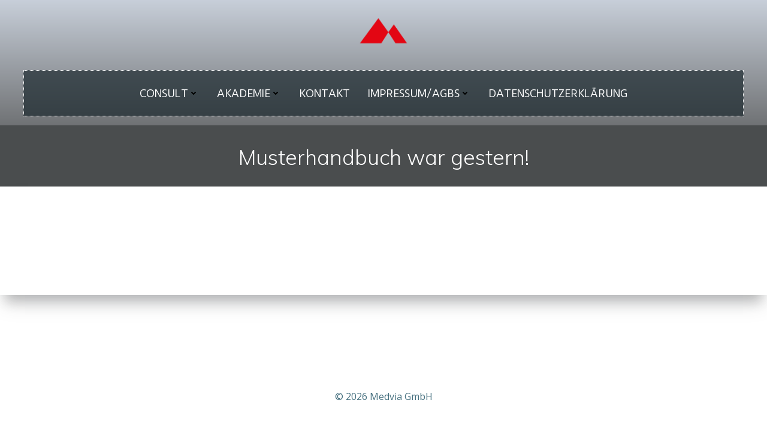

--- FILE ---
content_type: text/html; charset=UTF-8
request_url: https://medvia.de/musterhandbuch-war-gestern
body_size: 50329
content:
<!DOCTYPE html>
<html lang="de">
<head>
    <meta charset="UTF-8">
    <meta name="viewport" content="width=device-width, initial-scale=1">
    <link rel="profile" href="http://gmpg.org/xfn/11">
    <title>Musterhandbuch war gestern! &#8211; MEDVIA GmbH</title>
<meta name='robots' content='max-image-preview:large' />
<link rel='dns-prefetch' href='//fonts.googleapis.com' />
<link rel="alternate" type="application/rss+xml" title="MEDVIA GmbH &raquo; Feed" href="https://medvia.de/feed" />
<link rel="alternate" type="application/rss+xml" title="MEDVIA GmbH &raquo; Kommentar-Feed" href="https://medvia.de/comments/feed" />
<link rel="alternate" type="text/calendar" title="MEDVIA GmbH &raquo; iCal Feed" href="https://medvia.de/events/?ical=1" />
<script type="text/javascript">
/* <![CDATA[ */
window._wpemojiSettings = {"baseUrl":"https:\/\/s.w.org\/images\/core\/emoji\/15.0.3\/72x72\/","ext":".png","svgUrl":"https:\/\/s.w.org\/images\/core\/emoji\/15.0.3\/svg\/","svgExt":".svg","source":{"concatemoji":"https:\/\/medvia.de\/wp-includes\/js\/wp-emoji-release.min.js?ver=6.5.7"}};
/*! This file is auto-generated */
!function(i,n){var o,s,e;function c(e){try{var t={supportTests:e,timestamp:(new Date).valueOf()};sessionStorage.setItem(o,JSON.stringify(t))}catch(e){}}function p(e,t,n){e.clearRect(0,0,e.canvas.width,e.canvas.height),e.fillText(t,0,0);var t=new Uint32Array(e.getImageData(0,0,e.canvas.width,e.canvas.height).data),r=(e.clearRect(0,0,e.canvas.width,e.canvas.height),e.fillText(n,0,0),new Uint32Array(e.getImageData(0,0,e.canvas.width,e.canvas.height).data));return t.every(function(e,t){return e===r[t]})}function u(e,t,n){switch(t){case"flag":return n(e,"\ud83c\udff3\ufe0f\u200d\u26a7\ufe0f","\ud83c\udff3\ufe0f\u200b\u26a7\ufe0f")?!1:!n(e,"\ud83c\uddfa\ud83c\uddf3","\ud83c\uddfa\u200b\ud83c\uddf3")&&!n(e,"\ud83c\udff4\udb40\udc67\udb40\udc62\udb40\udc65\udb40\udc6e\udb40\udc67\udb40\udc7f","\ud83c\udff4\u200b\udb40\udc67\u200b\udb40\udc62\u200b\udb40\udc65\u200b\udb40\udc6e\u200b\udb40\udc67\u200b\udb40\udc7f");case"emoji":return!n(e,"\ud83d\udc26\u200d\u2b1b","\ud83d\udc26\u200b\u2b1b")}return!1}function f(e,t,n){var r="undefined"!=typeof WorkerGlobalScope&&self instanceof WorkerGlobalScope?new OffscreenCanvas(300,150):i.createElement("canvas"),a=r.getContext("2d",{willReadFrequently:!0}),o=(a.textBaseline="top",a.font="600 32px Arial",{});return e.forEach(function(e){o[e]=t(a,e,n)}),o}function t(e){var t=i.createElement("script");t.src=e,t.defer=!0,i.head.appendChild(t)}"undefined"!=typeof Promise&&(o="wpEmojiSettingsSupports",s=["flag","emoji"],n.supports={everything:!0,everythingExceptFlag:!0},e=new Promise(function(e){i.addEventListener("DOMContentLoaded",e,{once:!0})}),new Promise(function(t){var n=function(){try{var e=JSON.parse(sessionStorage.getItem(o));if("object"==typeof e&&"number"==typeof e.timestamp&&(new Date).valueOf()<e.timestamp+604800&&"object"==typeof e.supportTests)return e.supportTests}catch(e){}return null}();if(!n){if("undefined"!=typeof Worker&&"undefined"!=typeof OffscreenCanvas&&"undefined"!=typeof URL&&URL.createObjectURL&&"undefined"!=typeof Blob)try{var e="postMessage("+f.toString()+"("+[JSON.stringify(s),u.toString(),p.toString()].join(",")+"));",r=new Blob([e],{type:"text/javascript"}),a=new Worker(URL.createObjectURL(r),{name:"wpTestEmojiSupports"});return void(a.onmessage=function(e){c(n=e.data),a.terminate(),t(n)})}catch(e){}c(n=f(s,u,p))}t(n)}).then(function(e){for(var t in e)n.supports[t]=e[t],n.supports.everything=n.supports.everything&&n.supports[t],"flag"!==t&&(n.supports.everythingExceptFlag=n.supports.everythingExceptFlag&&n.supports[t]);n.supports.everythingExceptFlag=n.supports.everythingExceptFlag&&!n.supports.flag,n.DOMReady=!1,n.readyCallback=function(){n.DOMReady=!0}}).then(function(){return e}).then(function(){var e;n.supports.everything||(n.readyCallback(),(e=n.source||{}).concatemoji?t(e.concatemoji):e.wpemoji&&e.twemoji&&(t(e.twemoji),t(e.wpemoji)))}))}((window,document),window._wpemojiSettings);
/* ]]> */
</script>
<link rel='stylesheet' id='extend-builder-css-css' href='https://medvia.de/wp-content/plugins/colibri-page-builder-pro/extend-builder/assets/static/css/theme.css?ver=1.0.365-pro' type='text/css' media='all' />
<style id='extend-builder-css-inline-css' type='text/css'>
/* page css */
/* part css : theme-shapes */
.colibri-shape-circles {
background-image:url('https://medvia.de/wp-content/themes/colibri-wp/resources/images/header-shapes/circles.png')
}
.colibri-shape-10degree-stripes {
background-image:url('https://medvia.de/wp-content/themes/colibri-wp/resources/images/header-shapes/10degree-stripes.png')
}
.colibri-shape-rounded-squares-blue {
background-image:url('https://medvia.de/wp-content/themes/colibri-wp/resources/images/header-shapes/rounded-squares-blue.png')
}
.colibri-shape-many-rounded-squares-blue {
background-image:url('https://medvia.de/wp-content/themes/colibri-wp/resources/images/header-shapes/many-rounded-squares-blue.png')
}
.colibri-shape-two-circles {
background-image:url('https://medvia.de/wp-content/themes/colibri-wp/resources/images/header-shapes/two-circles.png')
}
.colibri-shape-circles-2 {
background-image:url('https://medvia.de/wp-content/themes/colibri-wp/resources/images/header-shapes/circles-2.png')
}
.colibri-shape-circles-3 {
background-image:url('https://medvia.de/wp-content/themes/colibri-wp/resources/images/header-shapes/circles-3.png')
}
.colibri-shape-circles-gradient {
background-image:url('https://medvia.de/wp-content/themes/colibri-wp/resources/images/header-shapes/circles-gradient.png')
}
.colibri-shape-circles-white-gradient {
background-image:url('https://medvia.de/wp-content/themes/colibri-wp/resources/images/header-shapes/circles-white-gradient.png')
}
.colibri-shape-waves {
background-image:url('https://medvia.de/wp-content/themes/colibri-wp/resources/images/header-shapes/waves.png')
}
.colibri-shape-waves-inverted {
background-image:url('https://medvia.de/wp-content/themes/colibri-wp/resources/images/header-shapes/waves-inverted.png')
}
.colibri-shape-dots {
background-image:url('https://medvia.de/wp-content/themes/colibri-wp/resources/images/header-shapes/dots.png')
}
.colibri-shape-left-tilted-lines {
background-image:url('https://medvia.de/wp-content/themes/colibri-wp/resources/images/header-shapes/left-tilted-lines.png')
}
.colibri-shape-right-tilted-lines {
background-image:url('https://medvia.de/wp-content/themes/colibri-wp/resources/images/header-shapes/right-tilted-lines.png')
}
.colibri-shape-right-tilted-strips {
background-image:url('https://medvia.de/wp-content/themes/colibri-wp/resources/images/header-shapes/right-tilted-strips.png')
}
/* part css : theme */

.h-y-container > *:not(:last-child), .h-x-container-inner > * {
  margin-bottom: 20px;
}
.h-x-container-inner, .h-column__content > .h-x-container > *:last-child {
  margin-bottom: -20px;
}
.h-x-container-inner > * {
  padding-left: 10px;
  padding-right: 10px;
}
.h-x-container-inner {
  margin-left: -10px;
  margin-right: -10px;
}
[class*=style-], [class*=local-style-], .h-global-transition, .h-global-transition-all, .h-global-transition-all * {
  transition-duration: 0.5s;
}
.wp-block-button .wp-block-button__link:not(.has-background),.wp-block-file .wp-block-file__button {
  background-color: #03a9f4;
  background-image: none;
}
.wp-block-button .wp-block-button__link:not(.has-background):hover,.wp-block-button .wp-block-button__link:not(.has-background):focus,.wp-block-button .wp-block-button__link:not(.has-background):active,.wp-block-file .wp-block-file__button:hover,.wp-block-file .wp-block-file__button:focus,.wp-block-file .wp-block-file__button:active {
  background-color: rgb(2, 110, 159);
  background-image: none;
}
.wp-block-button.is-style-outline .wp-block-button__link:not(.has-background) {
  color: #03a9f4;
  background-color: transparent;
  background-image: none;
  border-top-width: 2px;
  border-top-color: #03a9f4;
  border-top-style: solid;
  border-right-width: 2px;
  border-right-color: #03a9f4;
  border-right-style: solid;
  border-bottom-width: 2px;
  border-bottom-color: #03a9f4;
  border-bottom-style: solid;
  border-left-width: 2px;
  border-left-color: #03a9f4;
  border-left-style: solid;
}
.wp-block-button.is-style-outline .wp-block-button__link:not(.has-background):hover,.wp-block-button.is-style-outline .wp-block-button__link:not(.has-background):focus,.wp-block-button.is-style-outline .wp-block-button__link:not(.has-background):active {
  color: #fff;
  background-color: #03a9f4;
  background-image: none;
}
.has-background-color,*[class^="wp-block-"].is-style-solid-color {
  background-color: #03a9f4;
  background-image: none;
}
.has-colibri-color-1-background-color {
  background-color: #03a9f4;
  background-image: none;
}
.wp-block-button .wp-block-button__link.has-colibri-color-1-background-color {
  background-color: #03a9f4;
  background-image: none;
}
.wp-block-button .wp-block-button__link.has-colibri-color-1-background-color:hover,.wp-block-button .wp-block-button__link.has-colibri-color-1-background-color:focus,.wp-block-button .wp-block-button__link.has-colibri-color-1-background-color:active {
  background-color: rgb(2, 110, 159);
  background-image: none;
}
.wp-block-button.is-style-outline .wp-block-button__link.has-colibri-color-1-background-color {
  color: #03a9f4;
  background-color: transparent;
  background-image: none;
  border-top-width: 2px;
  border-top-color: #03a9f4;
  border-top-style: solid;
  border-right-width: 2px;
  border-right-color: #03a9f4;
  border-right-style: solid;
  border-bottom-width: 2px;
  border-bottom-color: #03a9f4;
  border-bottom-style: solid;
  border-left-width: 2px;
  border-left-color: #03a9f4;
  border-left-style: solid;
}
.wp-block-button.is-style-outline .wp-block-button__link.has-colibri-color-1-background-color:hover,.wp-block-button.is-style-outline .wp-block-button__link.has-colibri-color-1-background-color:focus,.wp-block-button.is-style-outline .wp-block-button__link.has-colibri-color-1-background-color:active {
  color: #fff;
  background-color: #03a9f4;
  background-image: none;
}
*[class^="wp-block-"].has-colibri-color-1-background-color,*[class^="wp-block-"] .has-colibri-color-1-background-color,*[class^="wp-block-"].is-style-solid-color.has-colibri-color-1-color,*[class^="wp-block-"].is-style-solid-color blockquote.has-colibri-color-1-color,*[class^="wp-block-"].is-style-solid-color blockquote.has-colibri-color-1-color p {
  background-color: #03a9f4;
  background-image: none;
}
.has-colibri-color-1-color {
  color: #03a9f4;
}
.has-colibri-color-2-background-color {
  background-color: #f79007;
  background-image: none;
}
.wp-block-button .wp-block-button__link.has-colibri-color-2-background-color {
  background-color: #f79007;
  background-image: none;
}
.wp-block-button .wp-block-button__link.has-colibri-color-2-background-color:hover,.wp-block-button .wp-block-button__link.has-colibri-color-2-background-color:focus,.wp-block-button .wp-block-button__link.has-colibri-color-2-background-color:active {
  background-color: rgb(162, 94, 5);
  background-image: none;
}
.wp-block-button.is-style-outline .wp-block-button__link.has-colibri-color-2-background-color {
  color: #f79007;
  background-color: transparent;
  background-image: none;
  border-top-width: 2px;
  border-top-color: #f79007;
  border-top-style: solid;
  border-right-width: 2px;
  border-right-color: #f79007;
  border-right-style: solid;
  border-bottom-width: 2px;
  border-bottom-color: #f79007;
  border-bottom-style: solid;
  border-left-width: 2px;
  border-left-color: #f79007;
  border-left-style: solid;
}
.wp-block-button.is-style-outline .wp-block-button__link.has-colibri-color-2-background-color:hover,.wp-block-button.is-style-outline .wp-block-button__link.has-colibri-color-2-background-color:focus,.wp-block-button.is-style-outline .wp-block-button__link.has-colibri-color-2-background-color:active {
  color: #fff;
  background-color: #f79007;
  background-image: none;
}
*[class^="wp-block-"].has-colibri-color-2-background-color,*[class^="wp-block-"] .has-colibri-color-2-background-color,*[class^="wp-block-"].is-style-solid-color.has-colibri-color-2-color,*[class^="wp-block-"].is-style-solid-color blockquote.has-colibri-color-2-color,*[class^="wp-block-"].is-style-solid-color blockquote.has-colibri-color-2-color p {
  background-color: #f79007;
  background-image: none;
}
.has-colibri-color-2-color {
  color: #f79007;
}
.has-colibri-color-3-background-color {
  background-color: #00bf87;
  background-image: none;
}
.wp-block-button .wp-block-button__link.has-colibri-color-3-background-color {
  background-color: #00bf87;
  background-image: none;
}
.wp-block-button .wp-block-button__link.has-colibri-color-3-background-color:hover,.wp-block-button .wp-block-button__link.has-colibri-color-3-background-color:focus,.wp-block-button .wp-block-button__link.has-colibri-color-3-background-color:active {
  background-color: rgb(0, 106, 75);
  background-image: none;
}
.wp-block-button.is-style-outline .wp-block-button__link.has-colibri-color-3-background-color {
  color: #00bf87;
  background-color: transparent;
  background-image: none;
  border-top-width: 2px;
  border-top-color: #00bf87;
  border-top-style: solid;
  border-right-width: 2px;
  border-right-color: #00bf87;
  border-right-style: solid;
  border-bottom-width: 2px;
  border-bottom-color: #00bf87;
  border-bottom-style: solid;
  border-left-width: 2px;
  border-left-color: #00bf87;
  border-left-style: solid;
}
.wp-block-button.is-style-outline .wp-block-button__link.has-colibri-color-3-background-color:hover,.wp-block-button.is-style-outline .wp-block-button__link.has-colibri-color-3-background-color:focus,.wp-block-button.is-style-outline .wp-block-button__link.has-colibri-color-3-background-color:active {
  color: #fff;
  background-color: #00bf87;
  background-image: none;
}
*[class^="wp-block-"].has-colibri-color-3-background-color,*[class^="wp-block-"] .has-colibri-color-3-background-color,*[class^="wp-block-"].is-style-solid-color.has-colibri-color-3-color,*[class^="wp-block-"].is-style-solid-color blockquote.has-colibri-color-3-color,*[class^="wp-block-"].is-style-solid-color blockquote.has-colibri-color-3-color p {
  background-color: #00bf87;
  background-image: none;
}
.has-colibri-color-3-color {
  color: #00bf87;
}
.has-colibri-color-4-background-color {
  background-color: #6632ff;
  background-image: none;
}
.wp-block-button .wp-block-button__link.has-colibri-color-4-background-color {
  background-color: #6632ff;
  background-image: none;
}
.wp-block-button .wp-block-button__link.has-colibri-color-4-background-color:hover,.wp-block-button .wp-block-button__link.has-colibri-color-4-background-color:focus,.wp-block-button .wp-block-button__link.has-colibri-color-4-background-color:active {
  background-color: rgb(68, 33, 170);
  background-image: none;
}
.wp-block-button.is-style-outline .wp-block-button__link.has-colibri-color-4-background-color {
  color: #6632ff;
  background-color: transparent;
  background-image: none;
  border-top-width: 2px;
  border-top-color: #6632ff;
  border-top-style: solid;
  border-right-width: 2px;
  border-right-color: #6632ff;
  border-right-style: solid;
  border-bottom-width: 2px;
  border-bottom-color: #6632ff;
  border-bottom-style: solid;
  border-left-width: 2px;
  border-left-color: #6632ff;
  border-left-style: solid;
}
.wp-block-button.is-style-outline .wp-block-button__link.has-colibri-color-4-background-color:hover,.wp-block-button.is-style-outline .wp-block-button__link.has-colibri-color-4-background-color:focus,.wp-block-button.is-style-outline .wp-block-button__link.has-colibri-color-4-background-color:active {
  color: #fff;
  background-color: #6632ff;
  background-image: none;
}
*[class^="wp-block-"].has-colibri-color-4-background-color,*[class^="wp-block-"] .has-colibri-color-4-background-color,*[class^="wp-block-"].is-style-solid-color.has-colibri-color-4-color,*[class^="wp-block-"].is-style-solid-color blockquote.has-colibri-color-4-color,*[class^="wp-block-"].is-style-solid-color blockquote.has-colibri-color-4-color p {
  background-color: #6632ff;
  background-image: none;
}
.has-colibri-color-4-color {
  color: #6632ff;
}
.has-colibri-color-5-background-color {
  background-color: #FFFFFF;
  background-image: none;
}
.wp-block-button .wp-block-button__link.has-colibri-color-5-background-color {
  background-color: #FFFFFF;
  background-image: none;
}
.wp-block-button .wp-block-button__link.has-colibri-color-5-background-color:hover,.wp-block-button .wp-block-button__link.has-colibri-color-5-background-color:focus,.wp-block-button .wp-block-button__link.has-colibri-color-5-background-color:active {
  background-color: rgb(102, 102, 102);
  background-image: none;
}
.wp-block-button.is-style-outline .wp-block-button__link.has-colibri-color-5-background-color {
  color: #FFFFFF;
  background-color: transparent;
  background-image: none;
  border-top-width: 2px;
  border-top-color: #FFFFFF;
  border-top-style: solid;
  border-right-width: 2px;
  border-right-color: #FFFFFF;
  border-right-style: solid;
  border-bottom-width: 2px;
  border-bottom-color: #FFFFFF;
  border-bottom-style: solid;
  border-left-width: 2px;
  border-left-color: #FFFFFF;
  border-left-style: solid;
}
.wp-block-button.is-style-outline .wp-block-button__link.has-colibri-color-5-background-color:hover,.wp-block-button.is-style-outline .wp-block-button__link.has-colibri-color-5-background-color:focus,.wp-block-button.is-style-outline .wp-block-button__link.has-colibri-color-5-background-color:active {
  color: #fff;
  background-color: #FFFFFF;
  background-image: none;
}
*[class^="wp-block-"].has-colibri-color-5-background-color,*[class^="wp-block-"] .has-colibri-color-5-background-color,*[class^="wp-block-"].is-style-solid-color.has-colibri-color-5-color,*[class^="wp-block-"].is-style-solid-color blockquote.has-colibri-color-5-color,*[class^="wp-block-"].is-style-solid-color blockquote.has-colibri-color-5-color p {
  background-color: #FFFFFF;
  background-image: none;
}
.has-colibri-color-5-color {
  color: #FFFFFF;
}
.has-colibri-color-6-background-color {
  background-color: #17252a;
  background-image: none;
}
.wp-block-button .wp-block-button__link.has-colibri-color-6-background-color {
  background-color: #17252a;
  background-image: none;
}
.wp-block-button .wp-block-button__link.has-colibri-color-6-background-color:hover,.wp-block-button .wp-block-button__link.has-colibri-color-6-background-color:focus,.wp-block-button .wp-block-button__link.has-colibri-color-6-background-color:active {
  background-color: rgb(23, 37, 42);
  background-image: none;
}
.wp-block-button.is-style-outline .wp-block-button__link.has-colibri-color-6-background-color {
  color: #17252a;
  background-color: transparent;
  background-image: none;
  border-top-width: 2px;
  border-top-color: #17252a;
  border-top-style: solid;
  border-right-width: 2px;
  border-right-color: #17252a;
  border-right-style: solid;
  border-bottom-width: 2px;
  border-bottom-color: #17252a;
  border-bottom-style: solid;
  border-left-width: 2px;
  border-left-color: #17252a;
  border-left-style: solid;
}
.wp-block-button.is-style-outline .wp-block-button__link.has-colibri-color-6-background-color:hover,.wp-block-button.is-style-outline .wp-block-button__link.has-colibri-color-6-background-color:focus,.wp-block-button.is-style-outline .wp-block-button__link.has-colibri-color-6-background-color:active {
  color: #fff;
  background-color: #17252a;
  background-image: none;
}
*[class^="wp-block-"].has-colibri-color-6-background-color,*[class^="wp-block-"] .has-colibri-color-6-background-color,*[class^="wp-block-"].is-style-solid-color.has-colibri-color-6-color,*[class^="wp-block-"].is-style-solid-color blockquote.has-colibri-color-6-color,*[class^="wp-block-"].is-style-solid-color blockquote.has-colibri-color-6-color p {
  background-color: #17252a;
  background-image: none;
}
.has-colibri-color-6-color {
  color: #17252a;
}
#colibri .woocommerce-store-notice,#colibri.woocommerce .content .h-section input[type=submit],#colibri.woocommerce-page  .content .h-section  input[type=button],#colibri.woocommerce .content .h-section  input[type=button],#colibri.woocommerce-page  .content .h-section .button,#colibri.woocommerce .content .h-section .button,#colibri.woocommerce-page  .content .h-section  a.button,#colibri.woocommerce .content .h-section  a.button,#colibri.woocommerce-page  .content .h-section button.button,#colibri.woocommerce .content .h-section button.button,#colibri.woocommerce-page  .content .h-section input.button,#colibri.woocommerce .content .h-section input.button,#colibri.woocommerce-page  .content .h-section input#submit,#colibri.woocommerce .content .h-section input#submit,#colibri.woocommerce-page  .content .h-section a.added_to_cart,#colibri.woocommerce .content .h-section a.added_to_cart,#colibri.woocommerce-page  .content .h-section .ui-slider-range,#colibri.woocommerce .content .h-section .ui-slider-range,#colibri.woocommerce-page  .content .h-section .ui-slider-handle,#colibri.woocommerce .content .h-section .ui-slider-handle,#colibri.woocommerce-page  .content .h-section .wc-block-cart__submit-button,#colibri.woocommerce .content .h-section .wc-block-cart__submit-button,#colibri.woocommerce-page  .content .h-section .wc-block-components-checkout-place-order-button,#colibri.woocommerce .content .h-section .wc-block-components-checkout-place-order-button {
  background-color: #03a9f4;
  background-image: none;
  border-top-width: 0px;
  border-top-color: #03a9f4;
  border-top-style: solid;
  border-right-width: 0px;
  border-right-color: #03a9f4;
  border-right-style: solid;
  border-bottom-width: 0px;
  border-bottom-color: #03a9f4;
  border-bottom-style: solid;
  border-left-width: 0px;
  border-left-color: #03a9f4;
  border-left-style: solid;
}
#colibri .woocommerce-store-notice:hover,#colibri .woocommerce-store-notice:focus,#colibri .woocommerce-store-notice:active,#colibri.woocommerce .content .h-section input[type=submit]:hover,#colibri.woocommerce .content .h-section input[type=submit]:focus,#colibri.woocommerce .content .h-section input[type=submit]:active,#colibri.woocommerce-page  .content .h-section  input[type=button]:hover,#colibri.woocommerce-page  .content .h-section  input[type=button]:focus,#colibri.woocommerce-page  .content .h-section  input[type=button]:active,#colibri.woocommerce .content .h-section  input[type=button]:hover,#colibri.woocommerce .content .h-section  input[type=button]:focus,#colibri.woocommerce .content .h-section  input[type=button]:active,#colibri.woocommerce-page  .content .h-section .button:hover,#colibri.woocommerce-page  .content .h-section .button:focus,#colibri.woocommerce-page  .content .h-section .button:active,#colibri.woocommerce .content .h-section .button:hover,#colibri.woocommerce .content .h-section .button:focus,#colibri.woocommerce .content .h-section .button:active,#colibri.woocommerce-page  .content .h-section  a.button:hover,#colibri.woocommerce-page  .content .h-section  a.button:focus,#colibri.woocommerce-page  .content .h-section  a.button:active,#colibri.woocommerce .content .h-section  a.button:hover,#colibri.woocommerce .content .h-section  a.button:focus,#colibri.woocommerce .content .h-section  a.button:active,#colibri.woocommerce-page  .content .h-section button.button:hover,#colibri.woocommerce-page  .content .h-section button.button:focus,#colibri.woocommerce-page  .content .h-section button.button:active,#colibri.woocommerce .content .h-section button.button:hover,#colibri.woocommerce .content .h-section button.button:focus,#colibri.woocommerce .content .h-section button.button:active,#colibri.woocommerce-page  .content .h-section input.button:hover,#colibri.woocommerce-page  .content .h-section input.button:focus,#colibri.woocommerce-page  .content .h-section input.button:active,#colibri.woocommerce .content .h-section input.button:hover,#colibri.woocommerce .content .h-section input.button:focus,#colibri.woocommerce .content .h-section input.button:active,#colibri.woocommerce-page  .content .h-section input#submit:hover,#colibri.woocommerce-page  .content .h-section input#submit:focus,#colibri.woocommerce-page  .content .h-section input#submit:active,#colibri.woocommerce .content .h-section input#submit:hover,#colibri.woocommerce .content .h-section input#submit:focus,#colibri.woocommerce .content .h-section input#submit:active,#colibri.woocommerce-page  .content .h-section a.added_to_cart:hover,#colibri.woocommerce-page  .content .h-section a.added_to_cart:focus,#colibri.woocommerce-page  .content .h-section a.added_to_cart:active,#colibri.woocommerce .content .h-section a.added_to_cart:hover,#colibri.woocommerce .content .h-section a.added_to_cart:focus,#colibri.woocommerce .content .h-section a.added_to_cart:active,#colibri.woocommerce-page  .content .h-section .ui-slider-range:hover,#colibri.woocommerce-page  .content .h-section .ui-slider-range:focus,#colibri.woocommerce-page  .content .h-section .ui-slider-range:active,#colibri.woocommerce .content .h-section .ui-slider-range:hover,#colibri.woocommerce .content .h-section .ui-slider-range:focus,#colibri.woocommerce .content .h-section .ui-slider-range:active,#colibri.woocommerce-page  .content .h-section .ui-slider-handle:hover,#colibri.woocommerce-page  .content .h-section .ui-slider-handle:focus,#colibri.woocommerce-page  .content .h-section .ui-slider-handle:active,#colibri.woocommerce .content .h-section .ui-slider-handle:hover,#colibri.woocommerce .content .h-section .ui-slider-handle:focus,#colibri.woocommerce .content .h-section .ui-slider-handle:active,#colibri.woocommerce-page  .content .h-section .wc-block-cart__submit-button:hover,#colibri.woocommerce-page  .content .h-section .wc-block-cart__submit-button:focus,#colibri.woocommerce-page  .content .h-section .wc-block-cart__submit-button:active,#colibri.woocommerce .content .h-section .wc-block-cart__submit-button:hover,#colibri.woocommerce .content .h-section .wc-block-cart__submit-button:focus,#colibri.woocommerce .content .h-section .wc-block-cart__submit-button:active,#colibri.woocommerce-page  .content .h-section .wc-block-components-checkout-place-order-button:hover,#colibri.woocommerce-page  .content .h-section .wc-block-components-checkout-place-order-button:focus,#colibri.woocommerce-page  .content .h-section .wc-block-components-checkout-place-order-button:active,#colibri.woocommerce .content .h-section .wc-block-components-checkout-place-order-button:hover,#colibri.woocommerce .content .h-section .wc-block-components-checkout-place-order-button:focus,#colibri.woocommerce .content .h-section .wc-block-components-checkout-place-order-button:active {
  background-color: rgb(2, 110, 159);
  background-image: none;
  border-top-width: 0px;
  border-top-color: rgb(2, 110, 159);
  border-top-style: solid;
  border-right-width: 0px;
  border-right-color: rgb(2, 110, 159);
  border-right-style: solid;
  border-bottom-width: 0px;
  border-bottom-color: rgb(2, 110, 159);
  border-bottom-style: solid;
  border-left-width: 0px;
  border-left-color: rgb(2, 110, 159);
  border-left-style: solid;
}
#colibri.woocommerce-page  .content .h-section .star-rating::before,#colibri.woocommerce .content .h-section .star-rating::before,#colibri.woocommerce-page  .content .h-section .star-rating span::before,#colibri.woocommerce .content .h-section .star-rating span::before {
  color: #03a9f4;
}
#colibri.woocommerce-page  .content .h-section .price,#colibri.woocommerce .content .h-section .price {
  color: #03a9f4;
}
#colibri.woocommerce-page  .content .h-section .price del,#colibri.woocommerce .content .h-section .price del {
  color: rgb(84, 194, 244);
}
#colibri.woocommerce-page  .content .h-section .onsale,#colibri.woocommerce .content .h-section .onsale {
  background-color: #03a9f4;
  background-image: none;
}
#colibri.woocommerce-page  .content .h-section .onsale:hover,#colibri.woocommerce-page  .content .h-section .onsale:focus,#colibri.woocommerce-page  .content .h-section .onsale:active,#colibri.woocommerce .content .h-section .onsale:hover,#colibri.woocommerce .content .h-section .onsale:focus,#colibri.woocommerce .content .h-section .onsale:active {
  background-color: rgb(2, 110, 159);
  background-image: none;
}
#colibri.woocommerce ul.products li.product h2:hover {
  color: #03a9f4;
}
#colibri.woocommerce-page  .content .h-section .woocommerce-pagination .page-numbers.current,#colibri.woocommerce .content .h-section .woocommerce-pagination .page-numbers.current,#colibri.woocommerce-page  .content .h-section .woocommerce-pagination a.page-numbers:hover,#colibri.woocommerce .content .h-section .woocommerce-pagination a.page-numbers:hover {
  background-color: #03a9f4;
  background-image: none;
}
#colibri.woocommerce-page  .content .h-section .comment-form-rating .stars a,#colibri.woocommerce .content .h-section .comment-form-rating .stars a {
  color: #03a9f4;
}
.h-section-global-spacing {
  padding-top: 90px;
  padding-bottom: 90px;
}
#colibri .colibri-language-switcher {
  background-color: white;
  background-image: none;
  top: 80px;
  border-top-width: 0px;
  border-top-style: none;
  border-top-left-radius: 4px;
  border-top-right-radius: 0px;
  border-right-width: 0px;
  border-right-style: none;
  border-bottom-width: 0px;
  border-bottom-style: none;
  border-bottom-left-radius: 4px;
  border-bottom-right-radius: 0px;
  border-left-width: 0px;
  border-left-style: none;
}
#colibri .colibri-language-switcher .lang-item {
  padding-top: 14px;
  padding-right: 18px;
  padding-bottom: 14px;
  padding-left: 18px;
}
body {
  font-family: Open Sans;
  font-weight: 400;
  font-size: 16px;
  line-height: 1.6;
  color: rgb(70, 112, 127);
}
body a {
  font-family: Open Sans;
  font-weight: 400;
  text-decoration: none;
  font-size: 1em;
  line-height: 1.5;
  color: #03a9f4;
}
body p {
  margin-bottom: 16px;
  font-family: Open Sans;
  font-weight: 400;
  font-size: 16px;
  line-height: 1.6;
  color: rgb(70, 112, 127);
}
body .h-lead p {
  margin-bottom: 16px;
  font-family: Open Sans;
  font-weight: 300;
  font-size: 1.25em;
  line-height: 1.5;
  color: rgb(37, 41, 42);
}
body blockquote p {
  margin-bottom: 16px;
  font-family: Open Sans;
  font-weight: 400;
  font-size: 16px;
  line-height: 1.6;
  color: rgb(70, 112, 127);
}
body h1 {
  margin-bottom: 16px;
  font-family: Open Sans;
  font-weight: 300;
  font-size: 3.375em;
  line-height: 1.26;
  color: rgb(23, 37, 42);
}
body h2 {
  margin-bottom: 16px;
  font-family: Open Sans;
  font-weight: 300;
  font-size: 2.625em;
  line-height: 1.143;
  color: rgb(23, 37, 42);
}
body h3 {
  margin-bottom: 16px;
  font-family: Open Sans;
  font-weight: 300;
  font-size: 2.25em;
  line-height: 1.25;
  color: rgb(23, 37, 42);
}
body h4 {
  margin-bottom: 16px;
  font-family: Open Sans;
  font-weight: 600;
  font-size: 1.25em;
  line-height: 1.6;
  color: rgb(23, 37, 42);
}
body h5 {
  margin-bottom: 16px;
  font-family: Open Sans;
  font-weight: 600;
  font-size: 1.125em;
  line-height: 1.55;
  color: rgb(23, 37, 42);
}
body h6 {
  margin-bottom: 16px;
  font-family: Open Sans;
  font-weight: 600;
  font-size: 1em;
  line-height: 1.6;
  color: rgb(23, 37, 42);
}
 .content.colibri-main-content-single .main-section,.content.colibri-main-content-archive .main-section {
  padding-top: 90px;
  padding-bottom: 90px;
}
 .content.colibri-main-content-single .main-section .colibri-sidebar.blog-sidebar-right,.content.colibri-main-content-archive .main-section .colibri-sidebar.blog-sidebar-right {
  width: 25% ;
  flex: 0 0 auto;
  -ms-flex: 0 0 auto;
  max-width: 25%;
}


@media (min-width: 768px) and (max-width: 1023px){
.h-section-global-spacing {
  padding-top: 60px;
  padding-bottom: 60px;
}
 .content.colibri-main-content-single .main-section .colibri-sidebar.blog-sidebar-right,.content.colibri-main-content-archive .main-section .colibri-sidebar.blog-sidebar-right {
  width: 33.33% ;
  flex: 0 0 auto;
  -ms-flex: 0 0 auto;
  max-width: 33.33%;
}

}

@media (max-width: 767px){
.h-section-global-spacing {
  padding-top: 30px;
  padding-bottom: 30px;
}
 .content.colibri-main-content-single .main-section .colibri-sidebar.blog-sidebar-right,.content.colibri-main-content-archive .main-section .colibri-sidebar.blog-sidebar-right {
  width: 100% ;
  flex: 0 0 auto;
  -ms-flex: 0 0 auto;
  max-width: 100%;
}

}
/* part css : page */
#colibri .style-2 {
  animation-duration: 0.5s;
  padding-top: 20px;
  padding-right: 15px;
  padding-bottom: 20px;
  padding-left: 15px;
}
#colibri .h-navigation_sticky .style-2,#colibri .h-navigation_sticky.style-2 {
  background-color: #ffffff;
  background-image: none;
  padding-top: 10px;
  padding-bottom: 10px;
  box-shadow: 0px 0px 4px 0px rgba(0,0,0,0.5) ;
}
#colibri .style-4 {
  text-align: center;
  height: auto;
  min-height: unset;
}
#colibri .style-5-image {
  max-height: 70px;
}
#colibri .style-5 a,#colibri .style-5  .logo-text {
  color: #ffffff;
  text-decoration: none;
  font-size: 24px;
}
#colibri .style-5 .logo-text {
  color: #FFFFFF;
}
#colibri .h-navigation_sticky .style-5-image,#colibri .h-navigation_sticky.style-5-image {
  max-height: 70px;
}
#colibri .h-navigation_sticky .style-5 a,#colibri .h-navigation_sticky .style-5  .logo-text,#colibri .h-navigation_sticky.style-5 a,#colibri .h-navigation_sticky.style-5  .logo-text {
  color: #000000;
  text-decoration: none;
}
#colibri .style-6 {
  text-align: center;
  height: auto;
  min-height: unset;
}
#colibri .style-7 {
  height: 50px;
}
#colibri .style-8 {
  text-align: center;
  height: auto;
  min-height: unset;
}
#colibri .style-9 >  div > .colibri-menu-container > ul.colibri-menu {
  justify-content: flex-end;
}
#colibri .style-9 >  div > .colibri-menu-container > ul.colibri-menu > li {
  margin-top: 0px;
  margin-right: 20px;
  margin-bottom: 0px;
  margin-left: 20px;
  padding-top: 10px;
  padding-right: 0px;
  padding-bottom: 10px;
  padding-left: 0px;
}
#colibri .style-9 >  div > .colibri-menu-container > ul.colibri-menu > li.current_page_item,#colibri .style-9  >  div > .colibri-menu-container > ul.colibri-menu > li.current_page_item:hover {
  margin-top: 0px;
  margin-right: 20px;
  margin-bottom: 0px;
  margin-left: 20px;
  padding-top: 10px;
  padding-right: 0px;
  padding-bottom: 10px;
  padding-left: 0px;
}
#colibri .style-9 >  div > .colibri-menu-container > ul.colibri-menu > li > a {
  font-family: Open Sans;
  font-weight: 600;
  text-transform: uppercase;
  font-size: 14px;
  line-height: 1.5em;
  letter-spacing: 0px;
  color: #FFFFFF;
}
#colibri .style-9  >  div > .colibri-menu-container > ul.colibri-menu > li.hover  > a {
  color: rgb(166, 220, 244);
}
#colibri .style-9  >  div > .colibri-menu-container > ul.colibri-menu > li:hover > a,#colibri .style-9  >  div > .colibri-menu-container > ul.colibri-menu > li.hover  > a {
  color: rgb(166, 220, 244);
}
#colibri .style-9  >  div > .colibri-menu-container > ul.colibri-menu > li.current_page_item > a,#colibri .style-9  >  div > .colibri-menu-container > ul.colibri-menu > li.current_page_item > a:hover {
  font-family: Open Sans;
  font-weight: 600;
  text-transform: uppercase;
  font-size: 14px;
  line-height: 1.5em;
  letter-spacing: 0px;
  color: rgb(166, 220, 244);
}
#colibri .style-9 >  div > .colibri-menu-container > ul.colibri-menu li > ul {
  background-color: #ffffff;
  background-image: none;
  margin-right: 5px;
  margin-left: 5px;
  box-shadow: 0px 0px 5px 2px rgba(0, 0, 0, 0.04) ;
}
#colibri .style-9 >  div > .colibri-menu-container > ul.colibri-menu li > ul  li {
  padding-top: 10px;
  padding-right: 20px;
  padding-bottom: 10px;
  padding-left: 20px;
  border-top-width: 0px;
  border-top-style: none;
  border-right-width: 0px;
  border-right-style: none;
  border-bottom-width: 1px;
  border-bottom-color: rgba(128,128,128,.2);
  border-bottom-style: solid;
  border-left-width: 0px;
  border-left-style: none;
  background-color: rgb(255, 255, 255);
  background-image: none;
}
#colibri .style-9  >  div > .colibri-menu-container > ul.colibri-menu li > ul > li.hover {
  background-color: #03a9f4;
}
#colibri .style-9  >  div > .colibri-menu-container > ul.colibri-menu li > ul > li:hover,#colibri .style-9  >  div > .colibri-menu-container > ul.colibri-menu li > ul > li.hover {
  background-color: #03a9f4;
}
#colibri .style-9 >  div > .colibri-menu-container > ul.colibri-menu li > ul li.current_page_item,#colibri .style-9  >  div > .colibri-menu-container > ul.colibri-menu li > ul > li.current_page_item:hover {
  padding-top: 10px;
  padding-right: 20px;
  padding-bottom: 10px;
  padding-left: 20px;
  border-top-width: 0px;
  border-top-style: none;
  border-right-width: 0px;
  border-right-style: none;
  border-bottom-width: 1px;
  border-bottom-color: rgba(128,128,128,.2);
  border-bottom-style: solid;
  border-left-width: 0px;
  border-left-style: none;
  background-color: #03a9f4;
  background-image: none;
}
#colibri .style-9 >  div > .colibri-menu-container > ul.colibri-menu li > ul > li > a {
  font-size: 14px;
  color: rgb(102, 102, 102);
}
#colibri .style-9  >  div > .colibri-menu-container > ul.colibri-menu li > ul > li.hover  > a {
  color: rgb(255, 255, 255);
}
#colibri .style-9  >  div > .colibri-menu-container > ul.colibri-menu li > ul > li:hover > a,#colibri .style-9  >  div > .colibri-menu-container > ul.colibri-menu li > ul > li.hover  > a {
  color: rgb(255, 255, 255);
}
#colibri .style-9 >  div > .colibri-menu-container > ul.colibri-menu li > ul > li.current_page_item > a,#colibri .style-9  >  div > .colibri-menu-container > ul.colibri-menu li > ul > li.current_page_item > a:hover {
  font-size: 14px;
  color: rgb(255, 255, 255);
}
#colibri .style-9 >  div > .colibri-menu-container > ul.colibri-menu.bordered-active-item > li::after,#colibri .style-9 
      ul.colibri-menu.bordered-active-item > li::before {
  background-color: rgb(166, 220, 244);
  background-image: none;
  height: 3px;
}
#colibri .style-9 >  div > .colibri-menu-container > ul.colibri-menu.solid-active-item > li::after,#colibri .style-9 
      ul.colibri-menu.solid-active-item > li::before {
  background-color: white;
  background-image: none;
  border-top-width: 0px;
  border-top-style: none;
  border-top-left-radius: 0%;
  border-top-right-radius: 0%;
  border-right-width: 0px;
  border-right-style: none;
  border-bottom-width: 0px;
  border-bottom-style: none;
  border-bottom-left-radius: 0%;
  border-bottom-right-radius: 0%;
  border-left-width: 0px;
  border-left-style: none;
}
#colibri .style-9 >  div > .colibri-menu-container > ul.colibri-menu > li > ul {
  margin-top: 0px;
}
#colibri .style-9 >  div > .colibri-menu-container > ul.colibri-menu > li > ul::before {
  height: 0px;
  width: 100% ;
}
#colibri .style-9 >  div > .colibri-menu-container > ul.colibri-menu  li > a > svg,#colibri .style-9 >  div > .colibri-menu-container > ul.colibri-menu  li > a >  .arrow-wrapper {
  padding-right: 5px;
  padding-left: 5px;
  color: black;
}
#colibri .style-9 >  div > .colibri-menu-container > ul.colibri-menu li.current_page_item > a > svg,#colibri .style-9 >  div > .colibri-menu-container > ul.colibri-menu > li.current_page_item:hover > a > svg,#colibri .style-9 >  div > .colibri-menu-container > ul.colibri-menu li.current_page_item > a > .arrow-wrapper,#colibri .style-9 >  div > .colibri-menu-container > ul.colibri-menu > li.current_page_item:hover > a > .arrow-wrapper {
  padding-right: 5px;
  padding-left: 5px;
  color: black;
}
#colibri .style-9 >  div > .colibri-menu-container > ul.colibri-menu li > ul  li > a > svg,#colibri .style-9 >  div > .colibri-menu-container > ul.colibri-menu li > ul  li > a >  .arrow-wrapper {
  color: rgb(255, 255, 255);
}
#colibri .style-9 >  div > .colibri-menu-container > ul.colibri-menu li > ul li.current_page_item > a > svg,#colibri .style-9 >  div > .colibri-menu-container > ul.colibri-menu li > ul > li.current_page_item:hover > a > svg,#colibri .style-9 >  div > .colibri-menu-container > ul.colibri-menu li > ul li.current_page_item > a > .arrow-wrapper,#colibri .style-9 >  div > .colibri-menu-container > ul.colibri-menu li > ul > li.current_page_item:hover > a > .arrow-wrapper {
  color: rgb(255, 255, 255);
}
#colibri .h-navigation_sticky .style-9 >  div > .colibri-menu-container > ul.colibri-menu > li > a,#colibri .h-navigation_sticky.style-9 >  div > .colibri-menu-container > ul.colibri-menu > li > a {
  color: rgb(2, 110, 159);
}
#colibri .h-navigation_sticky .style-9  >  div > .colibri-menu-container > ul.colibri-menu > li.hover  > a,#colibri .h-navigation_sticky.style-9  >  div > .colibri-menu-container > ul.colibri-menu > li.hover  > a {
  color: #03a9f4;
}
#colibri .h-navigation_sticky .style-9  >  div > .colibri-menu-container > ul.colibri-menu > li:hover > a,#colibri .h-navigation_sticky .style-9  >  div > .colibri-menu-container > ul.colibri-menu > li.hover  > a,#colibri .h-navigation_sticky.style-9  >  div > .colibri-menu-container > ul.colibri-menu > li:hover > a,#colibri .h-navigation_sticky.style-9  >  div > .colibri-menu-container > ul.colibri-menu > li.hover  > a {
  color: #03a9f4;
}
#colibri .h-navigation_sticky .style-9  >  div > .colibri-menu-container > ul.colibri-menu > li.current_page_item > a,#colibri .h-navigation_sticky .style-9  >  div > .colibri-menu-container > ul.colibri-menu > li.current_page_item > a:hover,#colibri .h-navigation_sticky.style-9  >  div > .colibri-menu-container > ul.colibri-menu > li.current_page_item > a,#colibri .h-navigation_sticky.style-9  >  div > .colibri-menu-container > ul.colibri-menu > li.current_page_item > a:hover {
  color: #03a9f4;
}
#colibri .h-navigation_sticky .style-9 >  div > .colibri-menu-container > ul.colibri-menu.bordered-active-item > li::after,#colibri .h-navigation_sticky .style-9 
      ul.colibri-menu.bordered-active-item > li::before,#colibri .h-navigation_sticky.style-9 >  div > .colibri-menu-container > ul.colibri-menu.bordered-active-item > li::after,#colibri .h-navigation_sticky.style-9 
      ul.colibri-menu.bordered-active-item > li::before {
  background-color: #03a9f4;
  background-image: none;
}
#colibri .style-10-offscreen {
  background-color: #222B34;
  background-image: none;
  width: 300px !important;
}
#colibri .style-10-offscreenOverlay {
  background-color: rgba(0,0,0,0.5);
  background-image: none;
}
#colibri .style-10  .h-hamburger-icon {
  background-color: rgba(0, 0, 0, 0.1);
  background-image: none;
  border-top-width: 0px;
  border-top-color: black;
  border-top-style: solid;
  border-top-left-radius: 100%;
  border-top-right-radius: 100%;
  border-right-width: 0px;
  border-right-color: black;
  border-right-style: solid;
  border-bottom-width: 0px;
  border-bottom-color: black;
  border-bottom-style: solid;
  border-bottom-left-radius: 100%;
  border-bottom-right-radius: 100%;
  border-left-width: 0px;
  border-left-color: black;
  border-left-style: solid;
  fill: white;
  padding-top: 5px;
  padding-right: 5px;
  padding-bottom: 5px;
  padding-left: 5px;
  width: 24px;
  height: 24px;
}
#colibri .style-13 {
  text-align: center;
  height: auto;
  min-height: unset;
}
#colibri .style-14-image {
  max-height: 70px;
}
#colibri .style-14 a,#colibri .style-14  .logo-text {
  color: #ffffff;
  text-decoration: none;
}
#colibri .h-navigation_sticky .style-14-image,#colibri .h-navigation_sticky.style-14-image {
  max-height: 70px;
}
#colibri .h-navigation_sticky .style-14 a,#colibri .h-navigation_sticky .style-14  .logo-text,#colibri .h-navigation_sticky.style-14 a,#colibri .h-navigation_sticky.style-14  .logo-text {
  color: #000000;
  text-decoration: none;
}
#colibri .style-16 {
  text-align: center;
  height: auto;
  min-height: unset;
}
#colibri .style-17 >  div > .colibri-menu-container > ul.colibri-menu > li > a {
  padding-top: 12px;
  padding-bottom: 12px;
  padding-left: 40px;
  border-top-width: 0px;
  border-top-color: #808080;
  border-top-style: solid;
  border-right-width: 0px;
  border-right-color: #808080;
  border-right-style: solid;
  border-bottom-width: 1px;
  border-bottom-color: #808080;
  border-bottom-style: solid;
  border-left-width: 0px;
  border-left-color: #808080;
  border-left-style: solid;
  font-size: 14px;
  color: white;
}
#colibri .style-17  >  div > .colibri-menu-container > ul.colibri-menu > li.current_page_item > a,#colibri .style-17  >  div > .colibri-menu-container > ul.colibri-menu > li.current_page_item > a:hover {
  padding-top: 12px;
  padding-bottom: 12px;
  padding-left: 40px;
  border-top-width: 0px;
  border-top-color: #808080;
  border-top-style: solid;
  border-right-width: 0px;
  border-right-color: #808080;
  border-right-style: solid;
  border-bottom-width: 1px;
  border-bottom-color: #808080;
  border-bottom-style: solid;
  border-left-width: 0px;
  border-left-color: #808080;
  border-left-style: solid;
  font-size: 14px;
  color: white;
}
#colibri .style-17 >  div > .colibri-menu-container > ul.colibri-menu li > ul > li > a {
  padding-top: 12px;
  padding-bottom: 12px;
  padding-left: 40px;
  border-top-width: 0px;
  border-top-color: #808080;
  border-top-style: solid;
  border-right-width: 0px;
  border-right-color: #808080;
  border-right-style: solid;
  border-bottom-width: 1px;
  border-bottom-color: #808080;
  border-bottom-style: solid;
  border-left-width: 0px;
  border-left-color: #808080;
  border-left-style: solid;
  font-size: 14px;
  color: white;
}
#colibri .style-17 >  div > .colibri-menu-container > ul.colibri-menu li > ul > li.current_page_item > a,#colibri .style-17  >  div > .colibri-menu-container > ul.colibri-menu li > ul > li.current_page_item > a:hover {
  padding-top: 12px;
  padding-bottom: 12px;
  padding-left: 40px;
  border-top-width: 0px;
  border-top-color: #808080;
  border-top-style: solid;
  border-right-width: 0px;
  border-right-color: #808080;
  border-right-style: solid;
  border-bottom-width: 1px;
  border-bottom-color: #808080;
  border-bottom-style: solid;
  border-left-width: 0px;
  border-left-color: #808080;
  border-left-style: solid;
  font-size: 14px;
  color: white;
}
#colibri .style-17 >  div > .colibri-menu-container > ul.colibri-menu  li > a > svg,#colibri .style-17 >  div > .colibri-menu-container > ul.colibri-menu  li > a >  .arrow-wrapper {
  padding-right: 20px;
  padding-left: 20px;
  color: black;
}
#colibri .style-17 >  div > .colibri-menu-container > ul.colibri-menu li.current_page_item > a > svg,#colibri .style-17 >  div > .colibri-menu-container > ul.colibri-menu > li.current_page_item:hover > a > svg,#colibri .style-17 >  div > .colibri-menu-container > ul.colibri-menu li.current_page_item > a > .arrow-wrapper,#colibri .style-17 >  div > .colibri-menu-container > ul.colibri-menu > li.current_page_item:hover > a > .arrow-wrapper {
  padding-right: 20px;
  padding-left: 20px;
  color: black;
}
#colibri .style-17 >  div > .colibri-menu-container > ul.colibri-menu li > ul  li > a > svg,#colibri .style-17 >  div > .colibri-menu-container > ul.colibri-menu li > ul  li > a >  .arrow-wrapper {
  color: white;
  padding-right: 20px;
  padding-left: 20px;
}
#colibri .style-17 >  div > .colibri-menu-container > ul.colibri-menu li > ul li.current_page_item > a > svg,#colibri .style-17 >  div > .colibri-menu-container > ul.colibri-menu li > ul > li.current_page_item:hover > a > svg,#colibri .style-17 >  div > .colibri-menu-container > ul.colibri-menu li > ul li.current_page_item > a > .arrow-wrapper,#colibri .style-17 >  div > .colibri-menu-container > ul.colibri-menu li > ul > li.current_page_item:hover > a > .arrow-wrapper {
  color: white;
  padding-right: 20px;
  padding-left: 20px;
}
#colibri .style-19 {
  background-color: black;
  background-image: none;
  padding-top: 5px;
  padding-right: 15px;
  padding-bottom: 5px;
  padding-left: 15px;
}
#colibri .style-20 {
  text-align: left;
  height: auto;
  min-height: unset;
}
#colibri .style-21-icon {
  fill: #FFFFFF;
  width: 18px ;
  height: 18px;
  padding-left: 0px;
  border-top-width: 2px;
  border-top-color: #03a9f4;
  border-top-style: none;
  border-right-width: 2px;
  border-right-color: #03a9f4;
  border-right-style: none;
  border-bottom-width: 2px;
  border-bottom-color: #03a9f4;
  border-bottom-style: none;
  border-left-width: 2px;
  border-left-color: #03a9f4;
  border-left-style: none;
}
#colibri .style-21-icon:hover {
  background-color: rgba(3, 169, 244, 0);
  background-image: none;
}
#colibri .style-21 .list-item-text-wrapper {
  horizontal-align: start;
  padding-right: 0px;
  padding-bottom: 0px;
}
#colibri .style-21 .list-text {
  margin-left: 5px;
  color: #FFFFFF;
  font-size: 14px;
}
#colibri .style-21 .list-divider {
  color: rgb(0,0,0);
  width: 100% ;
  height: 100%;
  border-top-width: 0px;
  border-top-style: solid;
  border-right-width: 0px;
  border-right-style: solid;
  border-bottom-width: 0px;
  border-bottom-color: rgb(0,0,0);
  border-bottom-style: solid;
  border-left-width: 1px;
  border-left-style: solid;
  margin-left: 0px;
}
#colibri .style-21 .list-container-divider {
  width: 1px ;
  padding-top: 0px;
  padding-right: 10px;
  padding-bottom: 0px;
  padding-left: 10px;
  height: 100%;
}
#colibri .style-22 {
  text-align: center;
  height: auto;
  min-height: unset;
}
#colibri .style-23 .social-icon-container {
  margin-right: 0px;
  padding-top: 5px;
  padding-right: 5px;
  padding-bottom: 5px;
  padding-left: 5px;
}
#colibri .style-23 .icon-container {
  fill: rgb(204, 204, 204);
  width: 20px ;
  height: 20px;
}
#colibri .style-23 .icon-container:hover {
  fill: #FFFFFF;
}
#colibri .style-23 .icon-container:hover {
  fill: #FFFFFF;
}
#colibri .style-24 {
  height: auto;
  min-height: unset;
  color: #FFFFFF;
  background-position: center center;
  background-size: cover;
  background-image: url("https://medvia.de/wp-content/plugins/colibri-page-builder/extend-builder/assets/partials-images/images-xheader-default-0-1545411152082.jpg");
  background-attachment: scroll;
  background-repeat: no-repeat;
  padding-top: 150px;
  padding-bottom: 150px;
}
#colibri .style-24 h1 {
  color: #FFFFFF;
}
#colibri .style-24 h2 {
  color: #FFFFFF;
}
#colibri .style-24 h3 {
  color: #FFFFFF;
}
#colibri .style-24 h4 {
  color: #FFFFFF;
}
#colibri .style-24 h5 {
  color: #FFFFFF;
}
#colibri .style-24 h6 {
  color: #FFFFFF;
}
#colibri .style-24 p {
  color: #FFFFFF;
}
#colibri .style-26 {
  text-align: center;
  height: auto;
  min-height: unset;
  border-top-width: 0px;
  border-top-style: solid;
  border-right-width: 0px;
  border-right-style: solid;
  border-bottom-width: 0px;
  border-bottom-style: solid;
  border-left-width: 0px;
  border-left-style: solid;
}
#colibri .style-27 p,#colibri .style-27  h1,#colibri .style-27  h2,#colibri .style-27  h3,#colibri .style-27  h4,#colibri .style-27  h5,#colibri .style-27  h6 {
  font-weight: 600;
}
#colibri .style-27 .text-wrapper-fancy svg path {
  stroke: #000000;
  stroke-linejoin: initial;
  stroke-linecap: initial;
  stroke-width: 8px;
}
#colibri .style-30-icon {
  width: 14px;
  height: 14px;
  margin-right: 10px;
  margin-left: 0px;
}
#colibri .style-30 {
  background-color: #03a9f4;
  background-image: none;
  font-family: Open Sans;
  font-weight: 600;
  text-transform: uppercase;
  font-size: 14px;
  line-height: 1em;
  letter-spacing: 1px;
  color: white;
  border-top-width: 2px;
  border-top-color: #03a9f4;
  border-top-style: solid;
  border-top-left-radius: 56px;
  border-top-right-radius: 56px;
  border-right-width: 2px;
  border-right-color: #03a9f4;
  border-right-style: solid;
  border-bottom-width: 2px;
  border-bottom-color: #03a9f4;
  border-bottom-style: solid;
  border-bottom-left-radius: 56px;
  border-bottom-right-radius: 56px;
  border-left-width: 2px;
  border-left-color: #03a9f4;
  border-left-style: solid;
  padding-top: 15px;
  padding-right: 30px;
  padding-bottom: 15px;
  padding-left: 30px;
  text-align: center;
}
#colibri .style-30:hover,#colibri .style-30:focus {
  background-color: rgb(2, 110, 159);
  border-top-color: rgb(2, 110, 159);
  border-right-color: rgb(2, 110, 159);
  border-bottom-color: rgb(2, 110, 159);
  border-left-color: rgb(2, 110, 159);
}
#colibri .style-30:active .style-30-icon {
  width: 14px;
  height: 14px;
  margin-right: 10px;
  margin-left: 0px;
}
#colibri .style-31-icon {
  width: 14px;
  height: 14px;
  margin-right: 10px;
  margin-left: 0px;
}
#colibri .style-31 {
  background-color: transparent;
  background-image: none;
  font-family: Open Sans;
  font-weight: 600;
  text-transform: uppercase;
  font-size: 14px;
  line-height: 1em;
  letter-spacing: 1px;
  color: white;
  border-top-width: 2px;
  border-top-color: white;
  border-top-style: solid;
  border-top-left-radius: 56px;
  border-top-right-radius: 56px;
  border-right-width: 2px;
  border-right-color: white;
  border-right-style: solid;
  border-bottom-width: 2px;
  border-bottom-color: white;
  border-bottom-style: solid;
  border-bottom-left-radius: 56px;
  border-bottom-right-radius: 56px;
  border-left-width: 2px;
  border-left-color: white;
  border-left-style: solid;
  padding-top: 15px;
  padding-right: 30px;
  padding-bottom: 15px;
  padding-left: 30px;
  text-align: center;
}
#colibri .style-31:hover,#colibri .style-31:focus {
  background-color: rgba(255, 255, 255, 0.25);
  border-top-color: #FFFFFF;
  border-right-color: #FFFFFF;
  border-bottom-color: #FFFFFF;
  border-left-color: #FFFFFF;
}
#colibri .style-31:active .style-31-icon {
  width: 14px;
  height: 14px;
  margin-right: 10px;
  margin-left: 0px;
}
#colibri .style-32 {
  text-align: center;
  height: auto;
  min-height: unset;
}
#colibri .style-33-image {
  opacity: 1;
}
#colibri .style-33-overlay {
  background-color: unset;
  background-image: none;
}
#colibri .style-33-caption {
  margin-top: 10px;
}
#colibri .style-33-frameImage {
  z-index: -1;
  transform: translateX(10%) translateY(10%);
  transform-origin: center center 0px;
  background-color: rgb(0,0,0);
  height: 100%;
  width: 100% ;
  border-top-width: 10px;
  border-top-color: rgb(0,0,0);
  border-top-style: none;
  border-right-width: 10px;
  border-right-color: rgb(0,0,0);
  border-right-style: none;
  border-bottom-width: 10px;
  border-bottom-color: rgb(0,0,0);
  border-bottom-style: none;
  border-left-width: 10px;
  border-left-color: rgb(0,0,0);
  border-left-style: none;
}
#colibri .style-35 {
  animation-duration: 0.5s;
  padding-top: 20px;
  padding-right: 15px;
  padding-bottom: 20px;
  padding-left: 15px;
  background-color: rgba(45, 40, 40, 0);
  background-position: center center;
  background-size: cover;
  background-image: url("https://medvia.de/wp-content/uploads/2019/05/cropped-cropped-medvia_slider-2.jpeg");
  background-attachment: scroll;
  background-repeat: no-repeat;
}
#colibri .h-navigation_sticky .style-35,#colibri .h-navigation_sticky.style-35 {
  background-color: #ffffff;
  background-image: none;
  padding-top: 10px;
  padding-bottom: 10px;
  box-shadow: 0px 0px 4px 0px rgba(0,0,0,0.5) ;
}
#colibri .style-37 {
  text-align: center;
  height: auto;
  min-height: unset;
}
#colibri .style-38-image {
  max-height: 70px;
}
#colibri .style-38 a,#colibri .style-38  .logo-text {
  color: #ffffff;
  text-decoration: none;
  font-size: 24px;
}
#colibri .style-38 .logo-text {
  color: #FFFFFF;
}
#colibri .h-navigation_sticky .style-38-image,#colibri .h-navigation_sticky.style-38-image {
  max-height: 70px;
}
#colibri .h-navigation_sticky .style-38 a,#colibri .h-navigation_sticky .style-38  .logo-text,#colibri .h-navigation_sticky.style-38 a,#colibri .h-navigation_sticky.style-38  .logo-text {
  color: #000000;
  text-decoration: none;
}
#colibri .style-39 {
  text-align: center;
  height: auto;
  min-height: unset;
}
#colibri .style-40 {
  height: 50px;
}
#colibri .style-41 {
  text-align: center;
  height: auto;
  min-height: unset;
  background-color: rgb(121, 5, 5);
  background-image: none;
}
#colibri .style-42 >  div > .colibri-menu-container > ul.colibri-menu {
  justify-content: flex-end;
}
#colibri .style-42 >  div > .colibri-menu-container > ul.colibri-menu > li {
  margin-top: 0px;
  margin-right: 20px;
  margin-bottom: 0px;
  margin-left: 20px;
  padding-top: 10px;
  padding-right: 0px;
  padding-bottom: 10px;
  padding-left: 0px;
}
#colibri .style-42 >  div > .colibri-menu-container > ul.colibri-menu > li.current_page_item,#colibri .style-42  >  div > .colibri-menu-container > ul.colibri-menu > li.current_page_item:hover {
  margin-top: 0px;
  margin-right: 20px;
  margin-bottom: 0px;
  margin-left: 20px;
  padding-top: 10px;
  padding-right: 0px;
  padding-bottom: 10px;
  padding-left: 0px;
}
#colibri .style-42 >  div > .colibri-menu-container > ul.colibri-menu > li > a {
  font-family: Open Sans;
  font-weight: 600;
  text-transform: uppercase;
  font-size: 14px;
  line-height: 1.5em;
  letter-spacing: 0px;
  color: #FFFFFF;
}
#colibri .style-42  >  div > .colibri-menu-container > ul.colibri-menu > li.hover  > a {
  color: rgb(166, 220, 244);
}
#colibri .style-42  >  div > .colibri-menu-container > ul.colibri-menu > li:hover > a,#colibri .style-42  >  div > .colibri-menu-container > ul.colibri-menu > li.hover  > a {
  color: rgb(166, 220, 244);
}
#colibri .style-42  >  div > .colibri-menu-container > ul.colibri-menu > li.current_page_item > a,#colibri .style-42  >  div > .colibri-menu-container > ul.colibri-menu > li.current_page_item > a:hover {
  font-family: Open Sans;
  font-weight: 600;
  text-transform: uppercase;
  font-size: 14px;
  line-height: 1.5em;
  letter-spacing: 0px;
  color: rgb(166, 220, 244);
}
#colibri .style-42 >  div > .colibri-menu-container > ul.colibri-menu li > ul {
  background-color: #ffffff;
  background-image: none;
  margin-right: 5px;
  margin-left: 5px;
  box-shadow: 0px 0px 5px 2px rgba(0, 0, 0, 0.04) ;
}
#colibri .style-42 >  div > .colibri-menu-container > ul.colibri-menu li > ul  li {
  padding-top: 10px;
  padding-right: 20px;
  padding-bottom: 10px;
  padding-left: 20px;
  border-top-width: 0px;
  border-top-style: none;
  border-right-width: 0px;
  border-right-style: none;
  border-bottom-width: 1px;
  border-bottom-color: rgba(128,128,128,.2);
  border-bottom-style: solid;
  border-left-width: 0px;
  border-left-style: none;
  background-color: rgb(255, 255, 255);
  background-image: none;
}
#colibri .style-42  >  div > .colibri-menu-container > ul.colibri-menu li > ul > li.hover {
  background-color: #03a9f4;
}
#colibri .style-42  >  div > .colibri-menu-container > ul.colibri-menu li > ul > li:hover,#colibri .style-42  >  div > .colibri-menu-container > ul.colibri-menu li > ul > li.hover {
  background-color: #03a9f4;
}
#colibri .style-42 >  div > .colibri-menu-container > ul.colibri-menu li > ul li.current_page_item,#colibri .style-42  >  div > .colibri-menu-container > ul.colibri-menu li > ul > li.current_page_item:hover {
  padding-top: 10px;
  padding-right: 20px;
  padding-bottom: 10px;
  padding-left: 20px;
  border-top-width: 0px;
  border-top-style: none;
  border-right-width: 0px;
  border-right-style: none;
  border-bottom-width: 1px;
  border-bottom-color: rgba(128,128,128,.2);
  border-bottom-style: solid;
  border-left-width: 0px;
  border-left-style: none;
  background-color: #03a9f4;
  background-image: none;
}
#colibri .style-42 >  div > .colibri-menu-container > ul.colibri-menu li > ul > li > a {
  font-size: 14px;
  color: rgb(102, 102, 102);
}
#colibri .style-42  >  div > .colibri-menu-container > ul.colibri-menu li > ul > li.hover  > a {
  color: rgb(255, 255, 255);
}
#colibri .style-42  >  div > .colibri-menu-container > ul.colibri-menu li > ul > li:hover > a,#colibri .style-42  >  div > .colibri-menu-container > ul.colibri-menu li > ul > li.hover  > a {
  color: rgb(255, 255, 255);
}
#colibri .style-42 >  div > .colibri-menu-container > ul.colibri-menu li > ul > li.current_page_item > a,#colibri .style-42  >  div > .colibri-menu-container > ul.colibri-menu li > ul > li.current_page_item > a:hover {
  font-size: 14px;
  color: rgb(255, 255, 255);
}
#colibri .style-42 >  div > .colibri-menu-container > ul.colibri-menu.bordered-active-item > li::after,#colibri .style-42 
      ul.colibri-menu.bordered-active-item > li::before {
  background-color: rgb(166, 220, 244);
  background-image: none;
  height: 3px;
}
#colibri .style-42 >  div > .colibri-menu-container > ul.colibri-menu.solid-active-item > li::after,#colibri .style-42 
      ul.colibri-menu.solid-active-item > li::before {
  background-color: white;
  background-image: none;
  border-top-width: 0px;
  border-top-style: none;
  border-top-left-radius: 0%;
  border-top-right-radius: 0%;
  border-right-width: 0px;
  border-right-style: none;
  border-bottom-width: 0px;
  border-bottom-style: none;
  border-bottom-left-radius: 0%;
  border-bottom-right-radius: 0%;
  border-left-width: 0px;
  border-left-style: none;
}
#colibri .style-42 >  div > .colibri-menu-container > ul.colibri-menu > li > ul {
  margin-top: 0px;
}
#colibri .style-42 >  div > .colibri-menu-container > ul.colibri-menu > li > ul::before {
  height: 0px;
  width: 100% ;
}
#colibri .style-42 >  div > .colibri-menu-container > ul.colibri-menu  li > a > svg,#colibri .style-42 >  div > .colibri-menu-container > ul.colibri-menu  li > a >  .arrow-wrapper {
  padding-right: 5px;
  padding-left: 5px;
  color: black;
}
#colibri .style-42 >  div > .colibri-menu-container > ul.colibri-menu li.current_page_item > a > svg,#colibri .style-42 >  div > .colibri-menu-container > ul.colibri-menu > li.current_page_item:hover > a > svg,#colibri .style-42 >  div > .colibri-menu-container > ul.colibri-menu li.current_page_item > a > .arrow-wrapper,#colibri .style-42 >  div > .colibri-menu-container > ul.colibri-menu > li.current_page_item:hover > a > .arrow-wrapper {
  padding-right: 5px;
  padding-left: 5px;
  color: black;
}
#colibri .style-42 >  div > .colibri-menu-container > ul.colibri-menu li > ul  li > a > svg,#colibri .style-42 >  div > .colibri-menu-container > ul.colibri-menu li > ul  li > a >  .arrow-wrapper {
  color: rgb(255, 255, 255);
}
#colibri .style-42 >  div > .colibri-menu-container > ul.colibri-menu li > ul li.current_page_item > a > svg,#colibri .style-42 >  div > .colibri-menu-container > ul.colibri-menu li > ul > li.current_page_item:hover > a > svg,#colibri .style-42 >  div > .colibri-menu-container > ul.colibri-menu li > ul li.current_page_item > a > .arrow-wrapper,#colibri .style-42 >  div > .colibri-menu-container > ul.colibri-menu li > ul > li.current_page_item:hover > a > .arrow-wrapper {
  color: rgb(255, 255, 255);
}
#colibri .h-navigation_sticky .style-42 >  div > .colibri-menu-container > ul.colibri-menu > li > a,#colibri .h-navigation_sticky.style-42 >  div > .colibri-menu-container > ul.colibri-menu > li > a {
  color: #FFFFFF;
}
#colibri .h-navigation_sticky .style-42  >  div > .colibri-menu-container > ul.colibri-menu > li.hover  > a,#colibri .h-navigation_sticky.style-42  >  div > .colibri-menu-container > ul.colibri-menu > li.hover  > a {
  color: rgb(20, 22, 22);
}
#colibri .h-navigation_sticky .style-42  >  div > .colibri-menu-container > ul.colibri-menu > li:hover > a,#colibri .h-navigation_sticky .style-42  >  div > .colibri-menu-container > ul.colibri-menu > li.hover  > a,#colibri .h-navigation_sticky.style-42  >  div > .colibri-menu-container > ul.colibri-menu > li:hover > a,#colibri .h-navigation_sticky.style-42  >  div > .colibri-menu-container > ul.colibri-menu > li.hover  > a {
  color: rgb(20, 22, 22);
}
#colibri .h-navigation_sticky .style-42  >  div > .colibri-menu-container > ul.colibri-menu > li.current_page_item > a,#colibri .h-navigation_sticky .style-42  >  div > .colibri-menu-container > ul.colibri-menu > li.current_page_item > a:hover,#colibri .h-navigation_sticky.style-42  >  div > .colibri-menu-container > ul.colibri-menu > li.current_page_item > a,#colibri .h-navigation_sticky.style-42  >  div > .colibri-menu-container > ul.colibri-menu > li.current_page_item > a:hover {
  color: rgb(174, 4, 4);
}
#colibri .h-navigation_sticky .style-42 >  div > .colibri-menu-container > ul.colibri-menu.bordered-active-item > li::after,#colibri .h-navigation_sticky .style-42 
      ul.colibri-menu.bordered-active-item > li::before,#colibri .h-navigation_sticky.style-42 >  div > .colibri-menu-container > ul.colibri-menu.bordered-active-item > li::after,#colibri .h-navigation_sticky.style-42 
      ul.colibri-menu.bordered-active-item > li::before {
  background-color: #FFFFFF;
  background-image: none;
}
#colibri .style-43-offscreen {
  background-color: #222B34;
  background-image: none;
  width: 300px !important;
}
#colibri .style-43-offscreenOverlay {
  background-color: rgba(0,0,0,0.5);
  background-image: none;
}
#colibri .style-43  .h-hamburger-icon {
  background-color: rgba(0, 0, 0, 0.1);
  background-image: none;
  border-top-width: 0px;
  border-top-color: black;
  border-top-style: solid;
  border-top-left-radius: 100%;
  border-top-right-radius: 100%;
  border-right-width: 0px;
  border-right-color: black;
  border-right-style: solid;
  border-bottom-width: 0px;
  border-bottom-color: black;
  border-bottom-style: solid;
  border-bottom-left-radius: 100%;
  border-bottom-right-radius: 100%;
  border-left-width: 0px;
  border-left-color: black;
  border-left-style: solid;
  fill: white;
  padding-top: 5px;
  padding-right: 5px;
  padding-bottom: 5px;
  padding-left: 5px;
  width: 24px;
  height: 24px;
}
#colibri .style-46 {
  text-align: center;
  height: auto;
  min-height: unset;
}
#colibri .style-47-image {
  max-height: 70px;
}
#colibri .style-47 a,#colibri .style-47  .logo-text {
  color: #ffffff;
  text-decoration: none;
}
#colibri .h-navigation_sticky .style-47-image,#colibri .h-navigation_sticky.style-47-image {
  max-height: 70px;
}
#colibri .h-navigation_sticky .style-47 a,#colibri .h-navigation_sticky .style-47  .logo-text,#colibri .h-navigation_sticky.style-47 a,#colibri .h-navigation_sticky.style-47  .logo-text {
  color: #000000;
  text-decoration: none;
}
#colibri .style-49 {
  text-align: center;
  height: auto;
  min-height: unset;
}
#colibri .style-50 >  div > .colibri-menu-container > ul.colibri-menu > li > a {
  padding-top: 12px;
  padding-bottom: 12px;
  padding-left: 40px;
  border-top-width: 0px;
  border-top-color: #808080;
  border-top-style: solid;
  border-right-width: 0px;
  border-right-color: #808080;
  border-right-style: solid;
  border-bottom-width: 1px;
  border-bottom-color: #808080;
  border-bottom-style: solid;
  border-left-width: 0px;
  border-left-color: #808080;
  border-left-style: solid;
  font-size: 14px;
  color: white;
}
#colibri .style-50  >  div > .colibri-menu-container > ul.colibri-menu > li.current_page_item > a,#colibri .style-50  >  div > .colibri-menu-container > ul.colibri-menu > li.current_page_item > a:hover {
  padding-top: 12px;
  padding-bottom: 12px;
  padding-left: 40px;
  border-top-width: 0px;
  border-top-color: #808080;
  border-top-style: solid;
  border-right-width: 0px;
  border-right-color: #808080;
  border-right-style: solid;
  border-bottom-width: 1px;
  border-bottom-color: #808080;
  border-bottom-style: solid;
  border-left-width: 0px;
  border-left-color: #808080;
  border-left-style: solid;
  font-size: 14px;
  color: white;
}
#colibri .style-50 >  div > .colibri-menu-container > ul.colibri-menu li > ul > li > a {
  padding-top: 12px;
  padding-bottom: 12px;
  padding-left: 40px;
  border-top-width: 0px;
  border-top-color: #808080;
  border-top-style: solid;
  border-right-width: 0px;
  border-right-color: #808080;
  border-right-style: solid;
  border-bottom-width: 1px;
  border-bottom-color: #808080;
  border-bottom-style: solid;
  border-left-width: 0px;
  border-left-color: #808080;
  border-left-style: solid;
  font-size: 14px;
  color: white;
}
#colibri .style-50 >  div > .colibri-menu-container > ul.colibri-menu li > ul > li.current_page_item > a,#colibri .style-50  >  div > .colibri-menu-container > ul.colibri-menu li > ul > li.current_page_item > a:hover {
  padding-top: 12px;
  padding-bottom: 12px;
  padding-left: 40px;
  border-top-width: 0px;
  border-top-color: #808080;
  border-top-style: solid;
  border-right-width: 0px;
  border-right-color: #808080;
  border-right-style: solid;
  border-bottom-width: 1px;
  border-bottom-color: #808080;
  border-bottom-style: solid;
  border-left-width: 0px;
  border-left-color: #808080;
  border-left-style: solid;
  font-size: 14px;
  color: white;
}
#colibri .style-50 >  div > .colibri-menu-container > ul.colibri-menu  li > a > svg,#colibri .style-50 >  div > .colibri-menu-container > ul.colibri-menu  li > a >  .arrow-wrapper {
  padding-right: 20px;
  padding-left: 20px;
  color: black;
}
#colibri .style-50 >  div > .colibri-menu-container > ul.colibri-menu li.current_page_item > a > svg,#colibri .style-50 >  div > .colibri-menu-container > ul.colibri-menu > li.current_page_item:hover > a > svg,#colibri .style-50 >  div > .colibri-menu-container > ul.colibri-menu li.current_page_item > a > .arrow-wrapper,#colibri .style-50 >  div > .colibri-menu-container > ul.colibri-menu > li.current_page_item:hover > a > .arrow-wrapper {
  padding-right: 20px;
  padding-left: 20px;
  color: black;
}
#colibri .style-50 >  div > .colibri-menu-container > ul.colibri-menu li > ul  li > a > svg,#colibri .style-50 >  div > .colibri-menu-container > ul.colibri-menu li > ul  li > a >  .arrow-wrapper {
  color: white;
  padding-right: 20px;
  padding-left: 20px;
}
#colibri .style-50 >  div > .colibri-menu-container > ul.colibri-menu li > ul li.current_page_item > a > svg,#colibri .style-50 >  div > .colibri-menu-container > ul.colibri-menu li > ul > li.current_page_item:hover > a > svg,#colibri .style-50 >  div > .colibri-menu-container > ul.colibri-menu li > ul li.current_page_item > a > .arrow-wrapper,#colibri .style-50 >  div > .colibri-menu-container > ul.colibri-menu li > ul > li.current_page_item:hover > a > .arrow-wrapper {
  color: white;
  padding-right: 20px;
  padding-left: 20px;
}
#colibri .style-57 {
  height: auto;
  min-height: unset;
  color: #FFFFFF;
  background-color: rgb(74, 77, 78);
  background-image: none;
  padding-top: 15px;
  padding-bottom: 11px;
}
#colibri .style-57 h1 {
  color: #FFFFFF;
}
#colibri .style-57 h2 {
  color: #FFFFFF;
}
#colibri .style-57 h3 {
  color: #FFFFFF;
}
#colibri .style-57 h4 {
  color: #FFFFFF;
}
#colibri .style-57 h5 {
  color: #FFFFFF;
}
#colibri .style-57 h6 {
  color: #FFFFFF;
}
#colibri .style-57 p {
  color: #FFFFFF;
}
#colibri .style-59-outer {
  width: 50% ;
  flex: 0 0 auto;
  -ms-flex: 0 0 auto;
}
#colibri .style-59 {
  text-align: center;
  height: auto;
  min-height: unset;
}
#colibri .style-60 h1,#colibri .style-60  h2,#colibri .style-60  h3,#colibri .style-60  h4,#colibri .style-60  h5,#colibri .style-60  h6 {
  font-family: Muli;
  font-size: 2.2em;
}
#colibri .style-62 {
  height: auto;
  min-height: unset;
  padding-top: 30px;
  padding-bottom: 30px;
}
.style-64 > .h-y-container > *:not(:last-child) {
  margin-bottom: 0px;
}
#colibri .style-64 {
  text-align: center;
  height: auto;
  min-height: unset;
}
#colibri .style-66 {
  background-color: #FFFFFF;
  background-image: none;
  box-shadow: 0px 10px 40px 0px rgba(1, 51, 74, 0.15) ;
  border-top-width: 0px;
  border-top-style: none;
  border-top-left-radius: 5px;
  border-top-right-radius: 5px;
  border-right-width: 0px;
  border-right-style: none;
  border-bottom-width: 0px;
  border-bottom-style: none;
  border-bottom-left-radius: 5px;
  border-bottom-right-radius: 5px;
  border-left-width: 0px;
  border-left-style: none;
}
#colibri .style-67 {
  height: auto;
  min-height: unset;
  padding-top: 0px;
  padding-bottom: 0px;
}
#colibri .style-72 {
  background-color: unset;
  background-image: none;
}
.style-73 > .h-y-container > *:not(:last-child) {
  margin-bottom: 0px;
}
#colibri .style-73 {
  text-align: center;
  height: auto;
  min-height: unset;
  background-color: unset;
  background-image: none;
}
#colibri .style-74 {
  background-color: #03a9f4;
  background-image: none;
  text-align: center;
}
#colibri .style-74 .colibri-post-thumbnail-shortcode img {
  height: 300px;
  object-position: center center;
  object-fit: cover;
}
#colibri .style-76 {
  text-align: left;
  height: auto;
  min-height: unset;
}
#colibri .style-77 a {
  font-family: Open Sans;
  font-weight: 400;
  text-decoration: none;
  font-size: 14px;
  color: rgb(153, 153, 153);
}
#colibri .style-77 a:hover {
  color: rgb(0, 0, 0);
}
#colibri .style-77 a:hover {
  color: rgb(0, 0, 0);
}
#colibri .style-77 .metadata-prefix {
  font-size: 14px;
  color: rgb(102, 102, 102);
}
#colibri .style-77 .metadata-suffix {
  font-size: 14px;
}
#colibri .style-77 .metadata-suffix:hover {
  color: rgb(153, 153, 153);
}
#colibri .style-77 .metadata-suffix:hover {
  color: rgb(153, 153, 153);
}
#colibri .style-77 svg {
  width: 18px ;
  height: 18px;
  display: none;
  margin-right: 5px;
}
#colibri .style-78 .colibri-post-content {
  margin-bottom: 0px;
  color: rgb(51, 51, 51);
}
#colibri .style-78 .colibri-post-content p {
  color: rgb(102, 102, 102);
}
#colibri .style-79 {
  margin-bottom: 0px;
}
#colibri .style-80 {
  text-align: center;
  height: auto;
  min-height: unset;
}
#colibri .style-81 {
  font-size: 14px;
  line-height: 1.6;
  color: rgb(102, 102, 102);
  margin-right: 5px;
}
#colibri .style-81 p {
  font-size: 14px;
  line-height: 1.6;
  color: rgb(102, 102, 102);
}
#colibri .style-82 {
  text-align: left;
  height: auto;
  min-height: unset;
}
#colibri .style-83 a,#colibri .style-83  .colibri-post-category {
  margin-right: 5px;
  margin-left: 5px;
  text-decoration: none;
  font-size: 14px;
  line-height: 1.6;
  color: rgb(153, 153, 153);
}
#colibri .style-83 a:hover,#colibri .style-83  .colibri-post-category:hover {
  color: rgb(0, 0, 0);
}
#colibri .style-83 a:hover,#colibri .style-83  .colibri-post-category:hover {
  color: rgb(0, 0, 0);
}
#colibri .style-83 .categories-prefix {
  margin-right: 16px;
}
#colibri .style-85 {
  text-align: center;
  height: auto;
  min-height: unset;
}
#colibri .style-86 {
  font-weight: 400;
  font-size: 14px;
  line-height: 1.6;
  color: rgb(102, 102, 102);
  margin-right: 5px;
}
#colibri .style-86 p {
  font-weight: 400;
  font-size: 14px;
  line-height: 1.6;
  color: rgb(102, 102, 102);
}
.style-87 > .h-y-container > *:not(:last-child) {
  margin-bottom: 23px;
}
#colibri .style-87 {
  text-align: left;
  height: auto;
  min-height: unset;
}
#colibri .style-88 a,#colibri .style-88  .colibri-post-tag {
  margin-right: 5px;
  margin-left: 5px;
  text-decoration: none;
  font-size: 14px;
  line-height: 1.6;
  color: rgb(153, 153, 153);
}
#colibri .style-88 a:hover,#colibri .style-88  .colibri-post-tag:hover {
  color: rgb(0, 0, 0);
}
#colibri .style-88 a:hover,#colibri .style-88  .colibri-post-tag:hover {
  color: rgb(0, 0, 0);
}
#colibri .style-88 .tags-prefix {
  margin-right: 5px;
  font-size: 14px;
  color: rgb(153, 153, 153);
}
#colibri .style-89 {
  margin-right: 30px;
  margin-left: 30px;
  border-top-width: 1px;
  border-top-color: rgb(238, 238, 238);
  border-top-style: solid;
  border-right-width: 0px;
  border-right-color: rgb(238, 238, 238);
  border-right-style: solid;
  border-bottom-width: 0px;
  border-bottom-color: rgb(238, 238, 238);
  border-bottom-style: solid;
  border-left-width: 0px;
  border-left-color: rgb(238, 238, 238);
  border-left-style: solid;
}
#colibri .style-90 {
  text-align: left;
  height: auto;
  min-height: unset;
}
#colibri .style-91 .nav-previous a,#colibri .style-91 .nav-next a {
  text-decoration: none;
  color: rgb(51, 51, 51);
  border-top-width: 2px;
  border-top-color: black;
  border-top-style: none;
  border-right-width: 2px;
  border-right-color: black;
  border-right-style: none;
  border-bottom-width: 2px;
  border-bottom-color: black;
  border-bottom-style: none;
  border-left-width: 2px;
  border-left-color: black;
  border-left-style: none;
  background-color: unset;
  background-image: none;
}
#colibri .style-91 .nav-previous a:hover,#colibri .style-91 .nav-next a:hover {
  color: #03a9f4;
}
#colibri .style-91 .nav-previous a:hover,#colibri .style-91 .nav-next a:hover {
  color: #03a9f4;
}
#colibri .style-91 .post-title {
  max-width: 40ch;
}
#colibri .style-92 {
  text-align: right;
  height: auto;
  min-height: unset;
}
#colibri .style-93 .nav-previous a,#colibri .style-93 .nav-next a {
  text-decoration: none;
  color: rgb(51, 51, 51);
  border-top-width: 2px;
  border-top-color: black;
  border-top-style: none;
  border-right-width: 2px;
  border-right-color: black;
  border-right-style: none;
  border-bottom-width: 2px;
  border-bottom-color: black;
  border-bottom-style: none;
  border-left-width: 2px;
  border-left-color: black;
  border-left-style: none;
}
#colibri .style-93 .nav-previous a:hover,#colibri .style-93 .nav-next a:hover {
  color: #03a9f4;
}
#colibri .style-93 .nav-previous a:hover,#colibri .style-93 .nav-next a:hover {
  color: #03a9f4;
}
#colibri .style-94 {
  height: auto;
  min-height: unset;
  padding-top: 0px;
  padding-bottom: 0px;
}
#colibri .style-100 {
  text-align: left;
  height: auto;
  min-height: unset;
  padding-top: 0px;
  padding-bottom: 15px;
}
#colibri .style-101 .blog-post-comments {
  border-top-width: 1px;
  border-top-color: rgb(238, 238, 238);
  border-top-style: solid;
  border-right-width: 0px;
  border-right-color: rgb(238, 238, 238);
  border-right-style: solid;
  border-bottom-width: 0px;
  border-bottom-color: rgb(238, 238, 238);
  border-bottom-style: solid;
  border-left-width: 0px;
  border-left-color: rgb(238, 238, 238);
  border-left-style: solid;
  padding-top: 15px;
}
#colibri .style-101 .comment.even {
  background-color: #FFFFFF;
  background-image: none;
  border-top-width: 0px;
  border-top-style: none;
  border-top-left-radius: 5px;
  border-top-right-radius: 5px;
  border-right-width: 0px;
  border-right-style: none;
  border-bottom-width: 0px;
  border-bottom-style: none;
  border-bottom-left-radius: 5px;
  border-bottom-right-radius: 5px;
  border-left-width: 0px;
  border-left-style: none;
  padding-top: 12px;
  padding-right: 12px;
  padding-bottom: 12px;
  padding-left: 12px;
}
#colibri .style-101 .comment.odd {
  background-color: rgba(166, 220, 244, 0.1);
  background-image: none;
  border-top-width: 0px;
  border-top-style: none;
  border-top-left-radius: 5px;
  border-top-right-radius: 5px;
  border-right-width: 0px;
  border-right-style: none;
  border-bottom-width: 0px;
  border-bottom-style: none;
  border-bottom-left-radius: 5px;
  border-bottom-right-radius: 5px;
  border-left-width: 0px;
  border-left-style: none;
  padding-top: 12px;
  padding-right: 12px;
  padding-bottom: 12px;
  padding-left: 12px;
}
#colibri .style-101 .comments-title {
  font-family: Open Sans;
  font-weight: 600;
  text-decoration: none;
  font-size: 1.25em;
  color: rgb(0, 0, 0);
}
#colibri .style-101 .comment-meta {
  color: rgb(153, 153, 153);
  margin-bottom: 16px;
}
#colibri .style-101 .comment-author img {
  width: 30px ;
  height: 30px;
  background-color: unset;
  background-image: none;
  border-top-width: 0px;
  border-top-style: none;
  border-top-left-radius: 300px;
  border-top-right-radius: 300px;
  border-right-width: 0px;
  border-right-style: none;
  border-bottom-width: 0px;
  border-bottom-style: none;
  border-bottom-left-radius: 300px;
  border-bottom-right-radius: 300px;
  border-left-width: 0px;
  border-left-style: none;
}
#colibri .style-101 .comment-author .url {
  font-weight: 600;
  font-style: normal;
  text-decoration: none;
  color: rgb(51, 51, 51);
  background-color: unset;
  background-image: none;
  margin-left: 5px;
}
#colibri .style-101 .comment-metadata {
  text-decoration: none;
  font-size: 14px;
  color: rgb(153, 153, 153);
  background-color: unset;
  background-image: none;
  transition-duration: 0.5s;
}
#colibri .style-101 .comment-metadata:hover {
  color: rgb(0, 0, 0);
}
#colibri .style-101 .comment-metadata:hover {
  color: rgb(0, 0, 0);
}
#colibri .style-101 .comment-content {
  text-decoration: none;
  font-size: 16px;
  color: rgb(102, 102, 102);
}
#colibri .style-101 .comment-content p {
  color: rgb(102, 102, 102);
}
#colibri .style-101 .comment-content a:hover {
  color: rgb(2, 110, 159);
}
#colibri .style-101 .comment-body .reply a {
  margin-bottom: 10px;
  font-weight: 400;
  text-transform: lowercase;
  font-size: 1em;
  line-height: 1.5;
  color: #03a9f4;
}
#colibri .style-101 .comment-body .reply a:hover {
  color: rgb(2, 110, 159);
}
#colibri .style-101 .comment-body .reply a:hover {
  color: rgb(2, 110, 159);
}
#colibri .style-101 .children {
  margin-left: 12px;
}
#colibri .style-101 .comments-disabled {
  text-align: center;
  margin-bottom: 0px;
  text-decoration: none;
  color: rgb(102, 102, 102);
}
#colibri .comment-respond {
  border-top-width: 1px;
  border-top-color: rgb(238, 238, 238);
  border-top-style: solid;
  border-right-width: 0px;
  border-right-color: rgb(238, 238, 238);
  border-right-style: solid;
  border-bottom-width: 0px;
  border-bottom-color: rgb(238, 238, 238);
  border-bottom-style: solid;
  border-left-width: 0px;
  border-left-color: rgb(238, 238, 238);
  border-left-style: solid;
  padding-top: 15px;
}
#colibri .comment-respond .comment-reply-title {
  font-family: Open Sans;
  font-weight: 600;
  font-size: 1.25em;
  color: rgb(0, 0, 0);
}
#colibri .comment-respond label {
  color: rgb(102, 102, 102);
  border-top-width: 0px;
  border-top-style: none;
  border-right-width: 0px;
  border-right-style: none;
  border-bottom-width: 0px;
  border-bottom-style: none;
  border-left-width: 0px;
  border-left-style: none;
}
#colibri .comment-respond input:not([type="submit"]),#colibri .comment-respond textarea {
  border-top-width: 1px;
  border-top-color: rgb(238, 238, 238);
  border-top-style: solid;
  border-top-left-radius: 5px;
  border-top-right-radius: 5px;
  border-right-width: 1px;
  border-right-color: rgb(238, 238, 238);
  border-right-style: solid;
  border-bottom-width: 1px;
  border-bottom-color: rgb(238, 238, 238);
  border-bottom-style: solid;
  border-bottom-left-radius: 5px;
  border-bottom-right-radius: 5px;
  border-left-width: 1px;
  border-left-color: rgb(238, 238, 238);
  border-left-style: solid;
  font-family: Open Sans;
  font-weight: 400;
  font-size: 16px;
  color: rgb(102, 102, 102);
  background-color: rgba(0,0,0,0);
  background-image: none;
  padding-top: 5px;
  padding-right: 5px;
  padding-bottom: 5px;
  padding-left: 5px;
}
#colibri .comment-respond .comment-form [type="submit"] {
  background-color: #03a9f4;
  background-image: none;
  border-top-width: 2px;
  border-top-color: #03a9f4;
  border-top-style: solid;
  border-top-left-radius: 5px;
  border-top-right-radius: 5px;
  border-right-width: 2px;
  border-right-color: #03a9f4;
  border-right-style: solid;
  border-bottom-width: 2px;
  border-bottom-color: #03a9f4;
  border-bottom-style: solid;
  border-bottom-left-radius: 5px;
  border-bottom-right-radius: 5px;
  border-left-width: 2px;
  border-left-color: #03a9f4;
  border-left-style: solid;
  padding-top: 12px;
  padding-right: 24px;
  padding-bottom: 12px;
  padding-left: 24px;
  font-family: Open Sans;
  font-weight: 600;
  text-transform: uppercase;
  font-size: 12px;
  line-height: 1;
  letter-spacing: 1px;
  color: #FFFFFF;
}
#colibri .comment-respond .comment-form [type="submit"]:hover {
  background-color: rgb(2, 110, 159);
  border-top-color: rgb(2, 110, 159);
  border-right-color: rgb(2, 110, 159);
  border-bottom-color: rgb(2, 110, 159);
  border-left-color: rgb(2, 110, 159);
}
#colibri .comment-respond .comment-form [type="submit"]:hover {
  background-color: rgb(2, 110, 159);
  border-top-color: rgb(2, 110, 159);
  border-right-color: rgb(2, 110, 159);
  border-bottom-color: rgb(2, 110, 159);
  border-left-color: rgb(2, 110, 159);
}
#colibri .comment-respond .comment-form [type="submit"]:active {
  background-color: #03a9f4;
  background-image: none;
  border-top-width: 2px;
  border-top-color: #03a9f4;
  border-top-style: solid;
  border-top-left-radius: 5px;
  border-top-right-radius: 5px;
  border-right-width: 2px;
  border-right-color: #03a9f4;
  border-right-style: solid;
  border-bottom-width: 2px;
  border-bottom-color: #03a9f4;
  border-bottom-style: solid;
  border-bottom-left-radius: 5px;
  border-bottom-right-radius: 5px;
  border-left-width: 2px;
  border-left-color: #03a9f4;
  border-left-style: solid;
  padding-top: 12px;
  padding-right: 24px;
  padding-bottom: 12px;
  padding-left: 24px;
  font-family: Open Sans;
  font-weight: 600;
  text-transform: uppercase;
  font-size: 12px;
  line-height: 1;
  letter-spacing: 1px;
  color: #FFFFFF;
}
#colibri .comment-respond .comment-notes {
  font-family: Open Sans;
  font-weight: 400;
  font-size: 14px;
  color: rgb(153, 153, 153);
}
#colibri .style-103 {
  margin-top: -30px;
}
#colibri .style-104 {
  height: auto;
  min-height: unset;
  padding-top: 0px;
  padding-bottom: 0px;
}
#colibri .style-110 {
  text-align: center;
  height: auto;
  min-height: unset;
  background-color: #FFFFFF;
  background-image: none;
  box-shadow: 0px 10px 40px 0px rgba(1, 51, 74, 0.15) ;
  border-top-width: 0px;
  border-top-style: none;
  border-top-left-radius: 5px;
  border-top-right-radius: 5px;
  border-right-width: 0px;
  border-right-style: none;
  border-bottom-width: 0px;
  border-bottom-style: none;
  border-bottom-left-radius: 5px;
  border-bottom-right-radius: 5px;
  border-left-width: 0px;
  border-left-style: none;
}
#colibri .style-111 {
  background-color: rgba(255,255,255,0);
  background-image: none;
  text-align: center;
  margin-bottom: 0px;
}
#colibri .style-111 .colibri-post-thumbnail-shortcode img {
  height: 300px;
  object-position: center center;
  object-fit: cover;
}
#colibri .style-112 {
  margin-bottom: 0px;
}
.style-113 > .h-y-container > *:not(:last-child) {
  margin-bottom: 10px;
}
#colibri .style-113 {
  text-align: left;
  height: auto;
  min-height: unset;
  border-top-width: 0px;
  border-top-color: rgb(238, 238, 238);
  border-top-style: solid;
  border-right-width: 0px;
  border-right-color: rgb(238, 238, 238);
  border-right-style: solid;
  border-bottom-width: 1px;
  border-bottom-color: rgb(238, 238, 238);
  border-bottom-style: solid;
  border-left-width: 0px;
  border-left-color: rgb(238, 238, 238);
  border-left-style: solid;
}
#colibri .style-114 {
  margin-bottom: 0px;
}
#colibri .style-114 a {
  text-decoration: none;
  font-size: 14px;
  color: rgb(153, 153, 153);
}
#colibri .style-114 a:hover {
  color: rgb(0, 0, 0);
}
#colibri .style-114 a:hover {
  color: rgb(0, 0, 0);
}
#colibri .style-114 .metadata-prefix {
  font-size: 14px;
  color: rgb(102, 102, 102);
}
#colibri .style-114 .metadata-suffix {
  font-size: 14px;
  color: rgb(102, 102, 102);
}
#colibri .style-114 svg {
  width: 18px ;
  height: 18px;
  display: none;
  margin-right: 5px;
}
#colibri .style-115 a {
  text-decoration: none;
  font-size: 14px;
  color: rgb(153, 153, 153);
}
#colibri .style-115 a:hover {
  color: rgb(0, 0, 0);
}
#colibri .style-115 a:hover {
  color: rgb(0, 0, 0);
}
#colibri .style-115 .metadata-prefix {
  font-size: 14px;
  color: rgb(102, 102, 102);
}
#colibri .style-115 .metadata-suffix {
  font-size: 14px;
  color: rgb(102, 102, 102);
}
#colibri .style-115 svg {
  width: 18px ;
  height: 18px;
  display: none;
  margin-right: 5px;
}
#colibri .style-116 h1,#colibri .style-116  h2,#colibri .style-116  h3,#colibri .style-116  h4,#colibri .style-116  h5,#colibri .style-116  h6 {
  margin-bottom: 0px;
  transition-duration: 0.5s;
}
#colibri .style-117 .colibri-post-excerpt {
  color: rgb(102, 102, 102);
}
.style-119 > .h-y-container > *:not(:last-child) {
  margin-bottom: 10px;
}
#colibri .style-119 {
  text-align: left;
  height: auto;
  min-height: unset;
}
#colibri .style-120 a {
  text-decoration: none;
  color: #03a9f4;
}
#colibri .style-120 a:hover {
  color: rgb(2, 110, 159);
}
#colibri .style-120 a:hover {
  color: rgb(2, 110, 159);
}
#colibri .style-120 svg {
  width: 24px ;
  height: 24px;
  display: inline-block;
  margin-right: 5px;
}
.style-121 > .h-y-container > *:not(:last-child) {
  margin-bottom: 10px;
}
#colibri .style-121 {
  text-align: right;
  height: auto;
  min-height: unset;
}
#colibri .style-123-icon {
  width: 16px;
  height: 16px;
  margin-right: 0px;
  margin-left: 5px;
}
#colibri .style-123 {
  text-align: center;
  font-family: Open Sans;
  font-weight: 400;
  font-size: 16px;
  line-height: 1.6;
  color: #03a9f4;
  border-top-width: 2px;
  border-top-style: none;
  border-top-left-radius: 5px;
  border-top-right-radius: 5px;
  border-right-width: 2px;
  border-right-style: none;
  border-bottom-width: 2px;
  border-bottom-style: none;
  border-bottom-left-radius: 5px;
  border-bottom-right-radius: 5px;
  border-left-width: 2px;
  border-left-style: none;
}
#colibri .style-123:hover,#colibri .style-123:focus {
  color: rgb(2, 110, 159);
}
#colibri .style-123:active .style-123-icon {
  width: 16px;
  height: 16px;
  margin-right: 0px;
  margin-left: 5px;
}
#colibri .style-124 {
  border-top-width: 1px;
  border-top-color: rgb(224, 224, 224);
  border-top-style: solid;
  border-right-width: 0px;
  border-right-color: rgb(224, 224, 224);
  border-right-style: solid;
  border-bottom-width: 0px;
  border-bottom-color: rgb(224, 224, 224);
  border-bottom-style: solid;
  border-left-width: 0px;
  border-left-color: rgb(224, 224, 224);
  border-left-style: solid;
  margin-top: 45px;
  margin-right: 30px;
  margin-left: 30px;
}
#colibri .style-125 {
  text-align: center;
  height: auto;
  min-height: unset;
  padding-right: 15px;
}
#colibri .style-126 .nav-links .prev-navigation a,#colibri .style-126 .nav-links .next-navigation a {
  text-decoration: none;
  color: rgb(51, 51, 51);
  border-top-width: 2px;
  border-top-color: black;
  border-top-style: none;
  border-top-left-radius: 0px;
  border-top-right-radius: 0px;
  border-right-width: 2px;
  border-right-color: black;
  border-right-style: none;
  border-bottom-width: 2px;
  border-bottom-color: black;
  border-bottom-style: none;
  border-bottom-left-radius: 0px;
  border-bottom-right-radius: 0px;
  border-left-width: 2px;
  border-left-color: black;
  border-left-style: none;
}
#colibri .style-126 .nav-links .prev-navigation a:hover,#colibri .style-126 .nav-links .next-navigation a:hover {
  color: #03a9f4;
}
#colibri .style-126 .nav-links .prev-navigation a:hover,#colibri .style-126 .nav-links .next-navigation a:hover {
  color: #03a9f4;
}
#colibri .style-127 {
  text-align: center;
  height: auto;
  min-height: unset;
}
#colibri .style-128 .page-numbers.current {
  margin-right: 10px;
  color: #03a9f4;
}
#colibri .style-128 .page-numbers {
  margin-right: 10px;
  color: rgb(51, 51, 51);
}
#colibri .style-128 .page-numbers:hover {
  color: #03a9f4;
}
#colibri .style-128 .page-numbers:hover {
  color: #03a9f4;
}
#colibri .style-129 {
  text-align: center;
  height: auto;
  min-height: unset;
  padding-left: 15px;
}
#colibri .style-130 .nav-links .prev-navigation a,#colibri .style-130 .nav-links .next-navigation a {
  text-decoration: none;
  color: rgb(51, 51, 51);
  border-top-width: 2px;
  border-top-color: rgb(0, 0, 0);
  border-top-style: none;
  border-top-left-radius: 0px;
  border-top-right-radius: 0px;
  border-right-width: 2px;
  border-right-color: rgb(0, 0, 0);
  border-right-style: none;
  border-bottom-width: 2px;
  border-bottom-color: rgb(0, 0, 0);
  border-bottom-style: none;
  border-bottom-left-radius: 0px;
  border-bottom-right-radius: 0px;
  border-left-width: 2px;
  border-left-color: rgb(0, 0, 0);
  border-left-style: none;
}
#colibri .style-130 .nav-links .prev-navigation a:hover,#colibri .style-130 .nav-links .next-navigation a:hover {
  color: #03a9f4;
}
#colibri .style-130 .nav-links .prev-navigation a:hover,#colibri .style-130 .nav-links .next-navigation a:hover {
  color: #03a9f4;
}
#colibri .style-133 {
  text-align: center;
  height: auto;
  min-height: unset;
}
#colibri .style-134 p,#colibri .style-134  h1,#colibri .style-134  h2,#colibri .style-134  h3,#colibri .style-134  h4,#colibri .style-134  h5,#colibri .style-134  h6 {
  font-size: 10em;
  color: rgb(51, 51, 51);
}
#colibri .style-134 .text-wrapper-fancy svg path {
  stroke: #000000;
  stroke-linejoin: initial;
  stroke-linecap: initial;
  stroke-width: 8px;
}
#colibri .style-137-icon {
  width: 16px;
  height: 16px;
  margin-right: 0px;
  margin-left: 10px;
}
#colibri .style-137 {
  background-color: rgba(3, 169, 244, 0);
  background-image: none;
  font-family: Open Sans;
  font-weight: 400;
  text-transform: none;
  font-size: 16px;
  line-height: 1.5em;
  letter-spacing: 1px;
  color: #03a9f4;
  border-top-width: 2px;
  border-top-color: #03a9f4;
  border-top-style: none;
  border-top-left-radius: 5px;
  border-top-right-radius: 5px;
  border-right-width: 2px;
  border-right-color: #03a9f4;
  border-right-style: none;
  border-bottom-width: 2px;
  border-bottom-color: #03a9f4;
  border-bottom-style: none;
  border-bottom-left-radius: 5px;
  border-bottom-right-radius: 5px;
  border-left-width: 2px;
  border-left-color: #03a9f4;
  border-left-style: none;
  padding-top: 0px;
  padding-right: 0px;
  padding-bottom: 0px;
  padding-left: 0px;
  text-align: center;
}
#colibri .style-137:hover,#colibri .style-137:focus {
  background-color: rgba(2, 110, 159, 0);
  border-top-color: rgb(2, 110, 159);
  border-right-color: rgb(2, 110, 159);
  border-bottom-color: rgb(2, 110, 159);
  border-left-color: rgb(2, 110, 159);
}
#colibri .style-137:active .style-137-icon {
  width: 16px;
  height: 16px;
  margin-right: 0px;
  margin-left: 10px;
}
#colibri .style-139 {
  padding-top: 0px;
  padding-bottom: 0px;
}
#colibri .style-140 {
  text-align: left;
  height: auto;
  min-height: unset;
  background-color: #FFFFFF;
  background-image: none;
  box-shadow: 0px 10px 40px 0px rgba(1, 51, 74, 0.15) ;
  border-top-width: 0px;
  border-top-style: none;
  border-top-left-radius: 5px;
  border-top-right-radius: 5px;
  border-right-width: 0px;
  border-right-style: none;
  border-bottom-width: 0px;
  border-bottom-style: none;
  border-bottom-left-radius: 5px;
  border-bottom-right-radius: 5px;
  border-left-width: 0px;
  border-left-style: none;
}
#colibri .style-141 {
  margin-bottom: 0px;
}
#colibri .style-142 {
  text-align: left;
  height: auto;
  min-height: unset;
}
#colibri .style-143 a,#colibri .style-143  .colibri-post-category {
  margin-right: 10px;
  text-transform: lowercase;
  font-size: 14px;
  color: rgb(153, 153, 153);
}
#colibri .style-143 a:hover,#colibri .style-143  .colibri-post-category:hover {
  color: rgb(0, 0, 0);
}
#colibri .style-143 a:hover,#colibri .style-143  .colibri-post-category:hover {
  color: rgb(0, 0, 0);
}
#colibri .style-143 .categories-prefix {
  margin-right: 16px;
}
#colibri .style-144 h1,#colibri .style-144  h2,#colibri .style-144  h3,#colibri .style-144  h4,#colibri .style-144  h5,#colibri .style-144  h6 {
  margin-bottom: 0px;
}
#colibri .style-145 a {
  text-decoration: none;
  text-transform: lowercase;
  font-size: 14px;
  color: rgb(153, 153, 153);
}
#colibri .style-145 a:hover {
  color: rgb(0, 0, 0);
}
#colibri .style-145 a:hover {
  color: rgb(0, 0, 0);
}
#colibri .style-145 .metadata-prefix {
  font-size: 14px;
  color: rgb(102, 102, 102);
}
#colibri .style-145 .metadata-suffix {
  font-size: 14px;
  color: rgb(153, 153, 153);
}
#colibri .style-145 svg {
  width: 24px ;
  height: 24px;
  margin-right: 5px;
  display: none;
}
#colibri .style-145 .meta-separator {
  color: rgb(153, 153, 153);
}
#colibri .style-146 .colibri-post-excerpt {
  color: rgb(102, 102, 102);
}
#colibri .style-148-icon {
  width: 16px;
  height: 16px;
  margin-right: 0px;
  margin-left: 5px;
}
#colibri .style-148 {
  text-align: center;
  font-family: Open Sans;
  font-weight: 400;
  font-size: 16px;
  line-height: 1.6;
  color: #03a9f4;
  border-top-style: none;
  border-right-style: none;
  border-bottom-style: none;
  border-left-style: none;
}
#colibri .style-148:hover,#colibri .style-148:focus {
  color: rgb(2, 110, 159);
}
#colibri .style-148:active .style-148-icon {
  width: 16px;
  height: 16px;
  margin-right: 0px;
  margin-left: 5px;
}
#colibri .style-149 {
  border-top-width: 1px;
  border-top-color: rgb(224, 224, 224);
  border-top-style: solid;
  border-right-width: 0px;
  border-right-color: rgb(224, 224, 224);
  border-right-style: solid;
  border-bottom-width: 0px;
  border-bottom-color: rgb(224, 224, 224);
  border-bottom-style: solid;
  border-left-width: 0px;
  border-left-color: rgb(224, 224, 224);
  border-left-style: solid;
  margin-top: 45px;
  margin-right: 30px;
  margin-left: 30px;
}
#colibri .style-150 {
  text-align: center;
  height: auto;
  min-height: unset;
}
#colibri .style-151 {
  text-align: center;
  height: auto;
  min-height: unset;
  padding-right: 15px;
}
#colibri .style-152 .nav-links .prev-navigation a,#colibri .style-152 .nav-links .next-navigation a {
  text-decoration: none;
  color: rgb(51, 51, 51);
  border-top-width: 2px;
  border-top-color: black;
  border-top-style: none;
  border-top-left-radius: 10px;
  border-top-right-radius: 10px;
  border-right-width: 2px;
  border-right-color: black;
  border-right-style: none;
  border-bottom-width: 2px;
  border-bottom-color: black;
  border-bottom-style: none;
  border-bottom-left-radius: 10px;
  border-bottom-right-radius: 10px;
  border-left-width: 2px;
  border-left-color: black;
  border-left-style: none;
}
#colibri .style-152 .nav-links .prev-navigation a:hover,#colibri .style-152 .nav-links .next-navigation a:hover {
  color: #03a9f4;
}
#colibri .style-152 .nav-links .prev-navigation a:hover,#colibri .style-152 .nav-links .next-navigation a:hover {
  color: #03a9f4;
}
#colibri .style-153 {
  text-align: center;
  height: auto;
  min-height: unset;
}
#colibri .style-154 .page-numbers.current {
  margin-right: 10px;
  font-size: 16px;
  line-height: 1.6;
  color: #03a9f4;
}
#colibri .style-154 .page-numbers {
  margin-right: 10px;
  font-size: 16px;
  line-height: 1.6;
  color: rgb(0, 0, 0);
}
#colibri .style-154 .page-numbers:hover {
  color: #03a9f4;
}
#colibri .style-154 .page-numbers:hover {
  color: #03a9f4;
}
#colibri .style-155 {
  text-align: center;
  height: auto;
  min-height: unset;
  padding-left: 15px;
}
#colibri .style-156 .nav-links .prev-navigation a,#colibri .style-156 .nav-links .next-navigation a {
  text-decoration: none;
  color: rgb(51, 51, 51);
  border-top-width: 2px;
  border-top-color: black;
  border-top-style: none;
  border-top-left-radius: 10px;
  border-top-right-radius: 10px;
  border-right-width: 2px;
  border-right-color: black;
  border-right-style: none;
  border-bottom-width: 2px;
  border-bottom-color: black;
  border-bottom-style: none;
  border-bottom-left-radius: 10px;
  border-bottom-right-radius: 10px;
  border-left-width: 2px;
  border-left-color: black;
  border-left-style: none;
}
#colibri .style-156 .nav-links .prev-navigation a:hover,#colibri .style-156 .nav-links .next-navigation a:hover {
  color: #03a9f4;
}
#colibri .style-156 .nav-links .prev-navigation a:hover,#colibri .style-156 .nav-links .next-navigation a:hover {
  color: #03a9f4;
}
#colibri .style-158 {
  text-align: center;
  height: auto;
  min-height: unset;
}
#colibri .style-161 {
  height: auto;
  min-height: unset;
  padding-top: 0px;
  padding-bottom: 0px;
}
#colibri .style-167 {
  text-align: center;
  height: auto;
  min-height: unset;
}
#colibri .style-168 {
  border-top-width: 0px;
  border-top-style: none;
  border-right-width: 0px;
  border-right-style: none;
  border-bottom-width: 0px;
  border-bottom-style: none;
  border-left-width: 0px;
  border-left-style: none;
}
#colibri .style-168 .widget {
  text-align: left;
  border-top-width: 0px;
  border-top-style: none;
  border-right-width: 0px;
  border-right-style: none;
  border-bottom-width: 0px;
  border-bottom-style: none;
  border-left-width: 0px;
  border-left-style: none;
  margin-bottom: 20px;
}
#colibri .style-168 .widget h1,#colibri .style-168 .widget h2,#colibri .style-168 .widget h3,#colibri .style-168 .widget h4,#colibri .style-168 .widget h5,#colibri .style-168 .widget h6 {
  font-family: Open Sans;
  font-weight: 600;
  font-size: 16px;
  line-height: 1.6;
  color: rgb(0, 0, 0);
  border-top-width: 0px;
  border-top-style: none;
  border-right-width: 0px;
  border-right-style: none;
  border-bottom-width: 0px;
  border-bottom-style: none;
  border-left-width: 0px;
  border-left-style: none;
  margin-bottom: 10px;
}
#colibri .style-168 .widget ul,#colibri .style-168 .widget ol {
  list-style-type: none;
}
#colibri .style-168 .widget ul li,#colibri .style-168 .widget ol li,#colibri .style-168 .widget  .textwidget p,#colibri .style-168 .widget  .calendar_wrap td ,#colibri .style-168  .widget  .calendar_wrap th ,#colibri .style-168  .widget  .calendar_wrap caption {
  font-family: Open Sans;
  font-weight: 400;
  text-decoration: none;
  font-size: 14px;
  color: rgb(102, 102, 102);
  padding-top: 4px;
  padding-bottom: 4px;
}
#colibri .style-168 .widget ul li a {
  font-family: Open Sans;
  font-weight: 400;
  text-decoration: none;
  font-size: 14px;
  color: rgb(102, 102, 102);
}
#colibri .style-168 .widget ul li a:hover {
  color: rgb(0, 0, 0);
}
#colibri .style-168 .widget ul li a:hover {
  color: rgb(0, 0, 0);
}
#colibri .style-168 .widget input:not([type="submit"]) {
  font-family: Open Sans;
  font-weight: 400;
  font-size: 16px;
  color: rgb(102, 102, 102);
  border-top-width: 0px;
  border-top-color: black;
  border-top-style: none;
  border-right-width: 0px;
  border-right-color: black;
  border-right-style: none;
  border-bottom-width: 0px;
  border-bottom-color: black;
  border-bottom-style: none;
  border-left-width: 0px;
  border-left-color: black;
  border-left-style: none;
}
#colibri .style-168 .widget.widget_search {
  background-color: unset;
  background-image: none;
  border-top-width: 1px;
  border-top-color: rgb(238, 238, 238);
  border-top-style: solid;
  border-top-left-radius: 5px;
  border-top-right-radius: 5px;
  border-right-width: 1px;
  border-right-color: rgb(238, 238, 238);
  border-right-style: solid;
  border-bottom-width: 1px;
  border-bottom-color: rgb(238, 238, 238);
  border-bottom-style: solid;
  border-bottom-left-radius: 5px;
  border-bottom-right-radius: 5px;
  border-left-width: 1px;
  border-left-color: rgb(238, 238, 238);
  border-left-style: solid;
  padding-top: 0px;
  padding-right: 0px;
  padding-bottom: 0px;
  padding-left: 0px;
  margin-bottom: 15px;
}
#colibri .style-168 .widget.widget_search h1,#colibri .style-168 .widget.widget_search h2,#colibri .style-168 .widget.widget_search h3,#colibri .style-168 .widget.widget_search h4,#colibri .style-168 .widget.widget_search h5,#colibri .style-168 .widget.widget_search h6 {
  border-top-width: 0px;
  border-top-style: none;
  border-right-width: 0px;
  border-right-style: none;
  border-bottom-width: 0px;
  border-bottom-style: none;
  border-left-width: 0px;
  border-left-style: none;
  font-size: 16px;
  color: rgb(0, 0, 0);
}
#colibri .style-168 .widget.widget_search input:not([type="submit"]) {
  padding-top: 10px;
  padding-right: 12px;
  padding-bottom: 10px;
  padding-left: 12px;
  font-size: 16px;
  color: rgb(102, 102, 102);
  background-color: rgb(249, 250, 251);
  background-image: none;
  border-top-width: 0px;
  border-top-color: rgb(222, 222, 222);
  border-top-style: none;
  border-top-left-radius: 5px;
  border-top-right-radius: 0px;
  border-right-width: 0px;
  border-right-color: rgb(222, 222, 222);
  border-right-style: none;
  border-bottom-width: 0px;
  border-bottom-color: rgb(222, 222, 222);
  border-bottom-style: none;
  border-bottom-left-radius: 5px;
  border-bottom-right-radius: 0px;
  border-left-width: 0px;
  border-left-color: rgb(222, 222, 222);
  border-left-style: none;
  margin-top: 0px;
  margin-right: 0px;
  margin-bottom: 0px;
  margin-left: 0px;
}
#colibri .style-168 .widget.widget_search input:not([type="submit"])::placeholder {
  color: rgb(102, 102, 102);
}
#colibri .style-168 .widget.widget_search input[type="submit"],#colibri .style-168 .widget.widget_search button[type="submit"] {
  background-color: rgb(249, 250, 251);
  background-image: none;
  font-size: 16px;
  line-height: 1;
  color: rgb(0, 0, 0);
  border-top-width: 0px;
  border-top-style: none;
  border-top-left-radius: 0px;
  border-top-right-radius: 5px;
  border-right-width: 0px;
  border-right-style: none;
  border-bottom-width: 0px;
  border-bottom-style: none;
  border-bottom-left-radius: 0px;
  border-bottom-right-radius: 5px;
  border-left-width: 0px;
  border-left-style: none;
  width: auto;
  padding-top: 10px;
  padding-right: 12px;
  padding-bottom: 10px;
  padding-left: 12px;
  margin-top: 0px;
  margin-right: 0px;
  margin-bottom: 0px;
  margin-left: 0px;
  transition-duration: 0.5s;
  display: inline-block;
}
#colibri .style-168 .widget.widget_search input[type="submit"]:hover,#colibri .style-168 .widget.widget_search button[type="submit"]:hover {
  color: #03a9f4;
}
#colibri .style-168 .widget.widget_search input[type="submit"]:hover,#colibri .style-168 .widget.widget_search button[type="submit"]:hover {
  color: #03a9f4;
}
#colibri .style-168 .widget.widget_search input[type="submit"] {
  display: none;
}
#colibri .style-168 .widget.widget_search button[type="submit"] {
  display: inline-block;
}
#colibri .style-177 {
  height: auto;
  min-height: unset;
  padding-top: 0px;
  padding-bottom: 0px;
}
#colibri .style-183 {
  text-align: center;
  height: auto;
  min-height: unset;
}
#colibri .style-184 {
  border-top-width: 0px;
  border-top-style: none;
  border-right-width: 0px;
  border-right-style: none;
  border-bottom-width: 0px;
  border-bottom-style: none;
  border-left-width: 0px;
  border-left-style: none;
}
#colibri .style-184 .widget {
  text-align: left;
  border-top-width: 0px;
  border-top-style: none;
  border-right-width: 0px;
  border-right-style: none;
  border-bottom-width: 0px;
  border-bottom-style: none;
  border-left-width: 0px;
  border-left-style: none;
  margin-bottom: 20px;
}
#colibri .style-184 .widget h1,#colibri .style-184 .widget h2,#colibri .style-184 .widget h3,#colibri .style-184 .widget h4,#colibri .style-184 .widget h5,#colibri .style-184 .widget h6 {
  font-family: Open Sans;
  font-weight: 600;
  font-size: 16px;
  line-height: 1.6;
  color: rgb(0, 0, 0);
  border-top-width: 0px;
  border-top-style: none;
  border-right-width: 0px;
  border-right-style: none;
  border-bottom-width: 0px;
  border-bottom-style: none;
  border-left-width: 0px;
  border-left-style: none;
  margin-bottom: 10px;
}
#colibri .style-184 .widget ul,#colibri .style-184 .widget ol {
  list-style-type: none;
}
#colibri .style-184 .widget ul li,#colibri .style-184 .widget ol li,#colibri .style-184 .widget  .textwidget p,#colibri .style-184 .widget  .calendar_wrap td ,#colibri .style-184  .widget  .calendar_wrap th ,#colibri .style-184  .widget  .calendar_wrap caption {
  font-family: Open Sans;
  font-weight: 400;
  text-decoration: none;
  font-size: 14px;
  color: rgb(102, 102, 102);
  padding-top: 4px;
  padding-bottom: 4px;
}
#colibri .style-184 .widget ul li a {
  font-family: Open Sans;
  font-weight: 400;
  text-decoration: none;
  font-size: 14px;
  color: rgb(102, 102, 102);
}
#colibri .style-184 .widget ul li a:hover {
  color: rgb(0, 0, 0);
}
#colibri .style-184 .widget ul li a:hover {
  color: rgb(0, 0, 0);
}
#colibri .style-184 .widget input:not([type="submit"]) {
  font-family: Open Sans;
  font-weight: 400;
  font-size: 16px;
  color: rgb(102, 102, 102);
  border-top-width: 0px;
  border-top-color: black;
  border-top-style: none;
  border-right-width: 0px;
  border-right-color: black;
  border-right-style: none;
  border-bottom-width: 0px;
  border-bottom-color: black;
  border-bottom-style: none;
  border-left-width: 0px;
  border-left-color: black;
  border-left-style: none;
}
#colibri .style-184 .widget.widget_search {
  background-color: unset;
  background-image: none;
  border-top-width: 1px;
  border-top-color: rgb(238, 238, 238);
  border-top-style: solid;
  border-top-left-radius: 5px;
  border-top-right-radius: 5px;
  border-right-width: 1px;
  border-right-color: rgb(238, 238, 238);
  border-right-style: solid;
  border-bottom-width: 1px;
  border-bottom-color: rgb(238, 238, 238);
  border-bottom-style: solid;
  border-bottom-left-radius: 5px;
  border-bottom-right-radius: 5px;
  border-left-width: 1px;
  border-left-color: rgb(238, 238, 238);
  border-left-style: solid;
  padding-top: 0px;
  padding-right: 0px;
  padding-bottom: 0px;
  padding-left: 0px;
  margin-bottom: 15px;
}
#colibri .style-184 .widget.widget_search h1,#colibri .style-184 .widget.widget_search h2,#colibri .style-184 .widget.widget_search h3,#colibri .style-184 .widget.widget_search h4,#colibri .style-184 .widget.widget_search h5,#colibri .style-184 .widget.widget_search h6 {
  border-top-width: 0px;
  border-top-style: none;
  border-right-width: 0px;
  border-right-style: none;
  border-bottom-width: 0px;
  border-bottom-style: none;
  border-left-width: 0px;
  border-left-style: none;
  font-size: 16px;
  color: rgb(0, 0, 0);
}
#colibri .style-184 .widget.widget_search input:not([type="submit"]) {
  padding-top: 10px;
  padding-right: 12px;
  padding-bottom: 10px;
  padding-left: 12px;
  font-size: 16px;
  color: rgb(102, 102, 102);
  background-color: rgb(249, 250, 251);
  background-image: none;
  border-top-width: 0px;
  border-top-color: rgb(222, 222, 222);
  border-top-style: none;
  border-top-left-radius: 5px;
  border-top-right-radius: 0px;
  border-right-width: 0px;
  border-right-color: rgb(222, 222, 222);
  border-right-style: none;
  border-bottom-width: 0px;
  border-bottom-color: rgb(222, 222, 222);
  border-bottom-style: none;
  border-bottom-left-radius: 5px;
  border-bottom-right-radius: 0px;
  border-left-width: 0px;
  border-left-color: rgb(222, 222, 222);
  border-left-style: none;
  margin-top: 0px;
  margin-right: 0px;
  margin-bottom: 0px;
  margin-left: 0px;
}
#colibri .style-184 .widget.widget_search input:not([type="submit"])::placeholder {
  color: rgb(102, 102, 102);
}
#colibri .style-184 .widget.widget_search input[type="submit"],#colibri .style-184 .widget.widget_search button[type="submit"] {
  background-color: rgb(249, 250, 251);
  background-image: none;
  font-size: 16px;
  line-height: 1;
  color: rgb(0, 0, 0);
  border-top-width: 0px;
  border-top-style: none;
  border-top-left-radius: 0px;
  border-top-right-radius: 5px;
  border-right-width: 0px;
  border-right-style: none;
  border-bottom-width: 0px;
  border-bottom-style: none;
  border-bottom-left-radius: 0px;
  border-bottom-right-radius: 5px;
  border-left-width: 0px;
  border-left-style: none;
  width: auto;
  padding-top: 10px;
  padding-right: 12px;
  padding-bottom: 10px;
  padding-left: 12px;
  margin-top: 0px;
  margin-right: 0px;
  margin-bottom: 0px;
  margin-left: 0px;
  transition-duration: 0.5s;
  display: inline-block;
}
#colibri .style-184 .widget.widget_search input[type="submit"]:hover,#colibri .style-184 .widget.widget_search button[type="submit"]:hover {
  color: #03a9f4;
}
#colibri .style-184 .widget.widget_search input[type="submit"]:hover,#colibri .style-184 .widget.widget_search button[type="submit"]:hover {
  color: #03a9f4;
}
#colibri .style-184 .widget.widget_search input[type="submit"] {
  display: none;
}
#colibri .style-184 .widget.widget_search button[type="submit"] {
  display: inline-block;
}
#colibri .style-195 {
  animation-duration: 0.5s;
  padding-top: 20px;
  padding-right: 15px;
  padding-bottom: 20px;
  padding-left: 15px;
  background-color: transparent;
  background-image: none;
}
#colibri .h-navigation_sticky .style-195,#colibri .h-navigation_sticky.style-195 {
  background-color: #ffffff;
  background-image: none;
  padding-top: 10px;
  padding-bottom: 10px;
  box-shadow: 0px 0px 4px 0px rgba(0,0,0,0.5) ;
}
.style-197 > .h-y-container > *:not(:last-child) {
  margin-bottom: 18px;
}
#colibri .style-197 {
  text-align: center;
  height: auto;
  min-height: unset;
}
#colibri .style-198-image {
  max-height: 70px;
}
#colibri .style-198 a,#colibri .style-198  .logo-text {
  color: #ffffff;
  font-family: Muli;
  font-weight: 600;
  text-decoration: none;
  text-transform: uppercase;
  font-size: 20px;
  letter-spacing: 3px;
}
#colibri .style-198 .logo-text {
  color: #FFFFFF;
}
#colibri .h-navigation_sticky .style-198-image,#colibri .h-navigation_sticky.style-198-image {
  max-height: 70px;
}
#colibri .h-navigation_sticky .style-198 a,#colibri .h-navigation_sticky .style-198  .logo-text,#colibri .h-navigation_sticky.style-198 a,#colibri .h-navigation_sticky.style-198  .logo-text {
  color: #000000;
  text-decoration: none;
}
#colibri .style-199 {
  text-align: center;
  height: auto;
  min-height: unset;
}
#colibri .style-200 {
  height: 50px;
}
#colibri .style-201 {
  text-align: center;
  height: auto;
  min-height: unset;
}
#colibri .style-202 >  div > .colibri-menu-container > ul.colibri-menu {
  justify-content: center;
}
#colibri .style-202 >  div > .colibri-menu-container > ul.colibri-menu > li {
  margin-top: 0px;
  margin-right: 20px;
  margin-bottom: 0px;
  margin-left: 20px;
  padding-top: 9px;
  padding-right: 1px;
  padding-bottom: 9px;
  padding-left: 1px;
}
#colibri .style-202 >  div > .colibri-menu-container > ul.colibri-menu > li.current_page_item,#colibri .style-202  >  div > .colibri-menu-container > ul.colibri-menu > li.current_page_item:hover {
  margin-top: 0px;
  margin-right: 20px;
  margin-bottom: 0px;
  margin-left: 20px;
  padding-top: 9px;
  padding-right: 1px;
  padding-bottom: 9px;
  padding-left: 1px;
}
#colibri .style-202 >  div > .colibri-menu-container > ul.colibri-menu > li > a {
  font-family: Duru Sans;
  font-weight: 400;
  font-style: normal;
  text-transform: uppercase;
  font-size: -31px;
  line-height: 2em;
  letter-spacing: 1px;
  color: #FFFFFF;
}
#colibri .style-202  >  div > .colibri-menu-container > ul.colibri-menu > li.current_page_item > a,#colibri .style-202  >  div > .colibri-menu-container > ul.colibri-menu > li.current_page_item > a:hover {
  font-family: Duru Sans;
  font-weight: 400;
  font-style: normal;
  text-transform: uppercase;
  font-size: -31px;
  line-height: 2em;
  letter-spacing: 1px;
  color: #FFFFFF;
}
#colibri .style-202 >  div > .colibri-menu-container > ul.colibri-menu li > ul {
  background-color: #ffffff;
  background-image: none;
  margin-right: 5px;
  margin-left: 5px;
  box-shadow: 0px 0px 5px 2px rgba(0, 0, 0, 0.04) ;
}
#colibri .style-202 >  div > .colibri-menu-container > ul.colibri-menu li > ul  li {
  padding-top: 10px;
  padding-right: 20px;
  padding-bottom: 10px;
  padding-left: 20px;
  border-top-width: 0px;
  border-top-style: none;
  border-right-width: 0px;
  border-right-style: none;
  border-bottom-width: 1px;
  border-bottom-color: rgba(128,128,128,.2);
  border-bottom-style: solid;
  border-left-width: 0px;
  border-left-style: none;
  background-color: rgb(255, 255, 255);
  background-image: none;
}
#colibri .style-202  >  div > .colibri-menu-container > ul.colibri-menu li > ul > li.hover {
  background-color: #03a9f4;
}
#colibri .style-202  >  div > .colibri-menu-container > ul.colibri-menu li > ul > li:hover,#colibri .style-202  >  div > .colibri-menu-container > ul.colibri-menu li > ul > li.hover {
  background-color: #03a9f4;
}
#colibri .style-202 >  div > .colibri-menu-container > ul.colibri-menu li > ul li.current_page_item,#colibri .style-202  >  div > .colibri-menu-container > ul.colibri-menu li > ul > li.current_page_item:hover {
  padding-top: 10px;
  padding-right: 20px;
  padding-bottom: 10px;
  padding-left: 20px;
  border-top-width: 0px;
  border-top-style: none;
  border-right-width: 0px;
  border-right-style: none;
  border-bottom-width: 1px;
  border-bottom-color: rgba(128,128,128,.2);
  border-bottom-style: solid;
  border-left-width: 0px;
  border-left-style: none;
  background-color: #03a9f4;
  background-image: none;
}
#colibri .style-202 >  div > .colibri-menu-container > ul.colibri-menu li > ul > li > a {
  font-size: 14px;
  color: rgb(102, 102, 102);
}
#colibri .style-202  >  div > .colibri-menu-container > ul.colibri-menu li > ul > li.hover  > a {
  color: rgb(255, 255, 255);
}
#colibri .style-202  >  div > .colibri-menu-container > ul.colibri-menu li > ul > li:hover > a,#colibri .style-202  >  div > .colibri-menu-container > ul.colibri-menu li > ul > li.hover  > a {
  color: rgb(255, 255, 255);
}
#colibri .style-202 >  div > .colibri-menu-container > ul.colibri-menu li > ul > li.current_page_item > a,#colibri .style-202  >  div > .colibri-menu-container > ul.colibri-menu li > ul > li.current_page_item > a:hover {
  font-size: 14px;
  color: rgb(255, 255, 255);
}
#colibri .style-202 >  div > .colibri-menu-container > ul.colibri-menu.bordered-active-item > li::after,#colibri .style-202 
      ul.colibri-menu.bordered-active-item > li::before {
  background-color: #FFFFFF;
  background-image: none;
  height: 1px;
}
#colibri .style-202 >  div > .colibri-menu-container > ul.colibri-menu.solid-active-item > li::after,#colibri .style-202 
      ul.colibri-menu.solid-active-item > li::before {
  background-color: white;
  background-image: none;
  border-top-width: 0px;
  border-top-style: none;
  border-top-left-radius: 0%;
  border-top-right-radius: 0%;
  border-right-width: 0px;
  border-right-style: none;
  border-bottom-width: 0px;
  border-bottom-style: none;
  border-bottom-left-radius: 0%;
  border-bottom-right-radius: 0%;
  border-left-width: 0px;
  border-left-style: none;
}
#colibri .style-202 >  div > .colibri-menu-container > ul.colibri-menu > li > ul {
  margin-top: 0px;
}
#colibri .style-202 >  div > .colibri-menu-container > ul.colibri-menu > li > ul::before {
  height: 0px;
  width: 100% ;
}
#colibri .style-202 >  div > .colibri-menu-container > ul.colibri-menu  li > a > svg,#colibri .style-202 >  div > .colibri-menu-container > ul.colibri-menu  li > a >  .arrow-wrapper {
  padding-right: 5px;
  padding-left: 5px;
  color: black;
}
#colibri .style-202 >  div > .colibri-menu-container > ul.colibri-menu li.current_page_item > a > svg,#colibri .style-202 >  div > .colibri-menu-container > ul.colibri-menu > li.current_page_item:hover > a > svg,#colibri .style-202 >  div > .colibri-menu-container > ul.colibri-menu li.current_page_item > a > .arrow-wrapper,#colibri .style-202 >  div > .colibri-menu-container > ul.colibri-menu > li.current_page_item:hover > a > .arrow-wrapper {
  padding-right: 5px;
  padding-left: 5px;
  color: black;
}
#colibri .style-202 >  div > .colibri-menu-container > ul.colibri-menu li > ul  li > a > svg,#colibri .style-202 >  div > .colibri-menu-container > ul.colibri-menu li > ul  li > a >  .arrow-wrapper {
  color: rgb(255, 255, 255);
}
#colibri .style-202 >  div > .colibri-menu-container > ul.colibri-menu li > ul li.current_page_item > a > svg,#colibri .style-202 >  div > .colibri-menu-container > ul.colibri-menu li > ul > li.current_page_item:hover > a > svg,#colibri .style-202 >  div > .colibri-menu-container > ul.colibri-menu li > ul li.current_page_item > a > .arrow-wrapper,#colibri .style-202 >  div > .colibri-menu-container > ul.colibri-menu li > ul > li.current_page_item:hover > a > .arrow-wrapper {
  color: rgb(255, 255, 255);
}
#colibri .h-navigation_sticky .style-202 >  div > .colibri-menu-container > ul.colibri-menu > li > a,#colibri .h-navigation_sticky.style-202 >  div > .colibri-menu-container > ul.colibri-menu > li > a {
  font-size: 16px;
  color: #000000;
}
#colibri .h-navigation_sticky .style-202  >  div > .colibri-menu-container > ul.colibri-menu > li.current_page_item > a,#colibri .h-navigation_sticky .style-202  >  div > .colibri-menu-container > ul.colibri-menu > li.current_page_item > a:hover,#colibri .h-navigation_sticky.style-202  >  div > .colibri-menu-container > ul.colibri-menu > li.current_page_item > a,#colibri .h-navigation_sticky.style-202  >  div > .colibri-menu-container > ul.colibri-menu > li.current_page_item > a:hover {
  color: #000000;
}
#colibri .h-navigation_sticky .style-202 >  div > .colibri-menu-container > ul.colibri-menu.bordered-active-item > li::after,#colibri .h-navigation_sticky .style-202 
      ul.colibri-menu.bordered-active-item > li::before,#colibri .h-navigation_sticky.style-202 >  div > .colibri-menu-container > ul.colibri-menu.bordered-active-item > li::after,#colibri .h-navigation_sticky.style-202 
      ul.colibri-menu.bordered-active-item > li::before {
  background-color: #000000;
  background-image: none;
}
#colibri .style-203-offscreen {
  background-color: #222B34;
  background-image: none;
  width: 300px !important;
}
#colibri .style-203-offscreenOverlay {
  background-color: rgba(0,0,0,0.5);
  background-image: none;
}
#colibri .style-203  .h-hamburger-icon {
  background-color: rgba(0, 0, 0, 0.1);
  background-image: none;
  border-top-width: 0px;
  border-top-color: black;
  border-top-style: solid;
  border-top-left-radius: 100%;
  border-top-right-radius: 100%;
  border-right-width: 0px;
  border-right-color: black;
  border-right-style: solid;
  border-bottom-width: 0px;
  border-bottom-color: black;
  border-bottom-style: solid;
  border-bottom-left-radius: 100%;
  border-bottom-right-radius: 100%;
  border-left-width: 0px;
  border-left-color: black;
  border-left-style: solid;
  fill: white;
  padding-top: 5px;
  padding-right: 5px;
  padding-bottom: 5px;
  padding-left: 5px;
  width: 24px;
  height: 24px;
}
#colibri .style-205 >  div > .colibri-menu-container > ul.colibri-menu > li > a {
  padding-top: 12px;
  padding-bottom: 12px;
  padding-left: 40px;
  border-top-width: 0px;
  border-top-color: #808080;
  border-top-style: solid;
  border-right-width: 0px;
  border-right-color: #808080;
  border-right-style: solid;
  border-bottom-width: 1px;
  border-bottom-color: #808080;
  border-bottom-style: solid;
  border-left-width: 0px;
  border-left-color: #808080;
  border-left-style: solid;
  font-size: 14px;
  color: white;
}
#colibri .style-205  >  div > .colibri-menu-container > ul.colibri-menu > li.current_page_item > a,#colibri .style-205  >  div > .colibri-menu-container > ul.colibri-menu > li.current_page_item > a:hover {
  padding-top: 12px;
  padding-bottom: 12px;
  padding-left: 40px;
  border-top-width: 0px;
  border-top-color: #808080;
  border-top-style: solid;
  border-right-width: 0px;
  border-right-color: #808080;
  border-right-style: solid;
  border-bottom-width: 1px;
  border-bottom-color: #808080;
  border-bottom-style: solid;
  border-left-width: 0px;
  border-left-color: #808080;
  border-left-style: solid;
  font-size: 14px;
  color: white;
}
#colibri .style-205 >  div > .colibri-menu-container > ul.colibri-menu li > ul > li > a {
  padding-top: 12px;
  padding-bottom: 12px;
  padding-left: 40px;
  border-top-width: 0px;
  border-top-color: #808080;
  border-top-style: solid;
  border-right-width: 0px;
  border-right-color: #808080;
  border-right-style: solid;
  border-bottom-width: 1px;
  border-bottom-color: #808080;
  border-bottom-style: solid;
  border-left-width: 0px;
  border-left-color: #808080;
  border-left-style: solid;
  font-size: 14px;
  color: white;
}
#colibri .style-205 >  div > .colibri-menu-container > ul.colibri-menu li > ul > li.current_page_item > a,#colibri .style-205  >  div > .colibri-menu-container > ul.colibri-menu li > ul > li.current_page_item > a:hover {
  padding-top: 12px;
  padding-bottom: 12px;
  padding-left: 40px;
  border-top-width: 0px;
  border-top-color: #808080;
  border-top-style: solid;
  border-right-width: 0px;
  border-right-color: #808080;
  border-right-style: solid;
  border-bottom-width: 1px;
  border-bottom-color: #808080;
  border-bottom-style: solid;
  border-left-width: 0px;
  border-left-color: #808080;
  border-left-style: solid;
  font-size: 14px;
  color: white;
}
#colibri .style-205 >  div > .colibri-menu-container > ul.colibri-menu  li > a > svg,#colibri .style-205 >  div > .colibri-menu-container > ul.colibri-menu  li > a >  .arrow-wrapper {
  padding-right: 20px;
  padding-left: 20px;
  color: black;
}
#colibri .style-205 >  div > .colibri-menu-container > ul.colibri-menu li.current_page_item > a > svg,#colibri .style-205 >  div > .colibri-menu-container > ul.colibri-menu > li.current_page_item:hover > a > svg,#colibri .style-205 >  div > .colibri-menu-container > ul.colibri-menu li.current_page_item > a > .arrow-wrapper,#colibri .style-205 >  div > .colibri-menu-container > ul.colibri-menu > li.current_page_item:hover > a > .arrow-wrapper {
  padding-right: 20px;
  padding-left: 20px;
  color: black;
}
#colibri .style-205 >  div > .colibri-menu-container > ul.colibri-menu li > ul  li > a > svg,#colibri .style-205 >  div > .colibri-menu-container > ul.colibri-menu li > ul  li > a >  .arrow-wrapper {
  color: white;
  padding-right: 20px;
  padding-left: 20px;
}
#colibri .style-205 >  div > .colibri-menu-container > ul.colibri-menu li > ul li.current_page_item > a > svg,#colibri .style-205 >  div > .colibri-menu-container > ul.colibri-menu li > ul > li.current_page_item:hover > a > svg,#colibri .style-205 >  div > .colibri-menu-container > ul.colibri-menu li > ul li.current_page_item > a > .arrow-wrapper,#colibri .style-205 >  div > .colibri-menu-container > ul.colibri-menu li > ul > li.current_page_item:hover > a > .arrow-wrapper {
  color: white;
  padding-right: 20px;
  padding-left: 20px;
}
#colibri .style-207 {
  text-align: center;
  height: auto;
  min-height: unset;
}
#colibri .style-208-image {
  max-height: 70px;
}
#colibri .style-208 a,#colibri .style-208  .logo-text {
  color: #ffffff;
  font-weight: 300;
  text-decoration: none;
  text-transform: uppercase;
  letter-spacing: 3px;
}
#colibri .h-navigation_sticky .style-208-image,#colibri .h-navigation_sticky.style-208-image {
  max-height: 70px;
}
#colibri .h-navigation_sticky .style-208 a,#colibri .h-navigation_sticky .style-208  .logo-text,#colibri .h-navigation_sticky.style-208 a,#colibri .h-navigation_sticky.style-208  .logo-text {
  color: #000000;
  font-weight: 400;
  text-decoration: none;
  text-transform: uppercase;
  letter-spacing: 3px;
}
#colibri .style-210 {
  text-align: center;
  height: auto;
  min-height: unset;
}
#colibri .style-217 {
  min-height: 100vh;
  background-color: #03a9f4;
  background-position: 100% 37.5%;
  background-size: cover;
  background-image: url("https://medvia.de/wp-content/uploads/2019/05/medvia_slider.jpeg");
  background-attachment: scroll;
  background-repeat: no-repeat;
  padding-top: 20px;
  padding-bottom: 41px;
}
.style-219 > .h-y-container > *:not(:last-child) {
  margin-bottom: 13px;
}
#colibri .style-219 {
  text-align: left;
  height: auto;
  min-height: unset;
  border-top-width: 0px;
  border-top-color: #FFFFFF;
  border-top-style: solid;
  border-right-width: 0px;
  border-right-color: #FFFFFF;
  border-right-style: solid;
  border-bottom-width: 0px;
  border-bottom-color: #FFFFFF;
  border-bottom-style: solid;
  border-left-width: 1px;
  border-left-color: #FFFFFF;
  border-left-style: solid;
  padding-right: 58px;
  padding-bottom: 320px;
  padding-left: 58px;
  color: #FFFFFF;
  transform: translateX(0%) translateY(17%);
  transform-origin: center center 0px;
}
#colibri .style-219 p {
  color: #FFFFFF;
}
#colibri .style-219 h1 {
  color: #FFFFFF;
}
#colibri .style-219 h2 {
  color: #FFFFFF;
}
#colibri .style-219 h3 {
  color: #FFFFFF;
}
#colibri .style-219 h4 {
  color: #FFFFFF;
}
#colibri .style-219 h5 {
  color: #FFFFFF;
}
#colibri .style-219 h6 {
  color: #FFFFFF;
}
#colibri .style-220 p,#colibri .style-220  h1,#colibri .style-220  h2,#colibri .style-220  h3,#colibri .style-220  h4,#colibri .style-220  h5,#colibri .style-220  h6 {
  font-family: Archivo;
  font-weight: 500;
  font-size: 2.4em;
  line-height: 1.4;
  letter-spacing: 0px;
}
#colibri .style-220 .text-wrapper-fancy svg path {
  stroke: #000000;
  stroke-linejoin: initial;
  stroke-linecap: initial;
  stroke-width: 8px;
}
#colibri .style-221 {
  font-family: Archivo;
  font-weight: 400;
  font-size: 1.4em;
}
#colibri .style-221 p {
  font-family: Archivo;
  font-weight: 400;
  font-size: 1.4em;
}
#colibri .style-221 ol {
  list-style-type: decimal;
}
#colibri .style-221 ul {
  list-style-type: disc;
}
#colibri .style-223-icon {
  width: 14px;
  height: 14px;
  margin-right: 10px;
  margin-left: 0px;
}
#colibri .style-223 {
  background-color: #FFFFFF;
  background-image: none;
  font-family: Open Sans;
  font-weight: 600;
  text-transform: uppercase;
  font-size: 14px;
  line-height: 1;
  letter-spacing: 1px;
  color: #000000;
  border-top-width: 2px;
  border-top-color: white;
  border-top-style: solid;
  border-top-left-radius: 0px;
  border-top-right-radius: 0px;
  border-right-width: 2px;
  border-right-color: white;
  border-right-style: solid;
  border-bottom-width: 2px;
  border-bottom-color: white;
  border-bottom-style: solid;
  border-bottom-left-radius: 0px;
  border-bottom-right-radius: 0px;
  border-left-width: 2px;
  border-left-color: white;
  border-left-style: solid;
  padding-top: 15px;
  padding-right: 30px;
  padding-bottom: 15px;
  padding-left: 30px;
  text-align: center;
}
#colibri .style-223:hover,#colibri .style-223:focus {
  background-color: #000000;
  color: #FFFFFF;
  border-top-color: #000000;
  border-right-color: #000000;
  border-bottom-color: #000000;
  border-left-color: #000000;
}
#colibri .style-223:active .style-223-icon {
  width: 14px;
  height: 14px;
  margin-right: 10px;
  margin-left: 0px;
}
#colibri .style-224 {
  text-align: center;
  min-height: 600px;
}
.style-225 > .h-row-container > .h-row > [class*='h-col-'] {
  width: 100% ;
}
#colibri .style-225 {
  min-height: 400px;
}
.style-226 > * > .h-y-container > *:not(:last-child) {
  margin-bottom: 13px;
}
#colibri .style-226 {
  text-align: left;
  height: auto;
  min-height: unset;
  background-color: rgb(153, 8, 8);
  background-image: none;
  padding-top: 50px;
  padding-right: 50px;
  padding-bottom: 50px;
  padding-left: 50px;
  border-top-width: 0px;
  border-top-style: none;
  border-right-width: 0px;
  border-right-style: none;
  border-bottom-width: 0px;
  border-bottom-style: none;
  border-left-width: 0px;
  border-left-style: none;
}
#colibri .style-227 p,#colibri .style-227  h1,#colibri .style-227  h2,#colibri .style-227  h3,#colibri .style-227  h4,#colibri .style-227  h5,#colibri .style-227  h6 {
  font-weight: 400;
  text-transform: uppercase;
  letter-spacing: 2px;
}
#colibri .style-227 .text-wrapper-fancy svg path {
  stroke: #000000;
  stroke-linejoin: initial;
  stroke-linecap: initial;
  stroke-width: 8px;
}
#colibri .style-228 {
  font-family: Archivo;
  font-weight: 600;
  text-transform: none;
  font-size: 33px;
  line-height: 2.6;
  letter-spacing: 0px;
  color: #FFFFFF;
}
#colibri .style-228 p {
  font-family: Archivo;
  font-weight: 600;
  text-transform: none;
  font-size: 33px;
  line-height: 2.6;
  letter-spacing: 0px;
  color: #FFFFFF;
}
#colibri .style-228 ol {
  list-style-type: decimal;
}
#colibri .style-228 ul {
  list-style-type: disc;
}
#colibri .style-229 {
  text-align: center;
  height: auto;
  min-height: unset;
  padding-right: 10%;
  padding-left: 10%;
  background-color: rgb(247, 216, 208);
  background-position: center center;
  background-size: cover;
  background-image: url("https://medvia.de/wp-content/uploads/2020/01/cropped-Logos-Medvia-3-1.jpg");
  background-attachment: scroll;
  background-repeat: no-repeat;
}
#colibri .style-230 {
  text-align: left;
  height: auto;
  min-height: unset;
  background-color: rgb(247, 216, 208);
  background-image: none;
  padding-top: 50px;
  padding-right: 50px;
  padding-bottom: 50px;
  padding-left: 50px;
}
#colibri .style-231 p,#colibri .style-231  h1,#colibri .style-231  h2,#colibri .style-231  h3,#colibri .style-231  h4,#colibri .style-231  h5,#colibri .style-231  h6 {
  font-weight: 400;
  text-transform: uppercase;
  letter-spacing: 2px;
}
#colibri .style-231 .text-wrapper-fancy svg path {
  stroke: #000000;
  stroke-linejoin: initial;
  stroke-linecap: initial;
  stroke-width: 8px;
}
#colibri .style-232 {
  font-family: Playfair Display;
  font-weight: 400;
  font-style: italic;
  color: rgb(51, 51, 51);
}
#colibri .style-232 p {
  font-family: Playfair Display;
  font-weight: 400;
  font-style: italic;
  color: rgb(51, 51, 51);
}
#colibri .style-232 ol {
  list-style-type: decimal;
}
#colibri .style-232 ul {
  list-style-type: disc;
}
#colibri .style-233 {
  text-align: center;
  height: auto;
  min-height: unset;
  padding-right: 10%;
  padding-left: 10%;
  background-color: rgb(247, 216, 208);
  background-position: center center;
  background-size: cover;
  background-image: url("https://medvia.de/wp-content/uploads/2022/01/cropped-cropped-Richtungswechsel-.jpg");
  background-attachment: scroll;
  background-repeat: no-repeat;
}
#colibri .style-236-icon {
  fill: #FFFFFF;
  width: 30px ;
  height: 30px;
}
#colibri .style-238 {
  text-align: center;
  height: auto;
  min-height: unset;
  padding-right: 10%;
  padding-left: 10%;
  background-color: rgb(247, 216, 208);
  background-position: center center;
  background-size: cover;
  background-image: url("https://medvia.de/wp-content/uploads/2020/01/cropped-cropped-Logos-Medvia-3-1.jpg");
  background-attachment: scroll;
  background-repeat: no-repeat;
}
#colibri .style-239 {
  height: auto;
  min-height: unset;
  padding-top: 0px;
  background-color: #F5FAFD;
  background-image: none;
}
#colibri .style-239  > .h-section-grid-container {
  margin-top: -100px;
}
.style-241 > .h-y-container > *:not(:last-child) {
  margin-bottom: 10px;
}
#colibri .style-241 {
  text-align: center;
  height: auto;
  min-height: unset;
  background-color: #FFFFFF;
  background-image: none;
  border-top-width: 0px;
  border-top-color: rgb(97, 4, 4);
  border-top-style: solid;
  border-top-left-radius: 5px;
  border-top-right-radius: 5px;
  border-right-width: 0px;
  border-right-color: rgb(97, 4, 4);
  border-right-style: solid;
  border-bottom-width: 3px;
  border-bottom-color: rgb(97, 4, 4);
  border-bottom-style: solid;
  border-bottom-left-radius: 5px;
  border-bottom-right-radius: 5px;
  border-left-width: 0px;
  border-left-color: rgb(97, 4, 4);
  border-left-style: solid;
  box-shadow: 0px 2px 5px 2px rgba(0, 0, 0, 0.1) ;
}
#colibri .style-242-icon {
  fill: #FFFFFF;
  width: 40px ;
  height: 40px;
  border-top-width: 0px;
  border-top-style: none;
  border-top-left-radius: 300px;
  border-top-right-radius: 300px;
  border-right-width: 0px;
  border-right-style: none;
  border-bottom-width: 0px;
  border-bottom-style: none;
  border-bottom-left-radius: 300px;
  border-bottom-right-radius: 300px;
  border-left-width: 0px;
  border-left-style: none;
  padding-top: 20px;
  padding-right: 20px;
  padding-bottom: 20px;
  padding-left: 20px;
  background-color: rgb(112, 5, 5);
  background-image: none;
  box-shadow: 0px 2px 5px 2px rgba(0, 0, 0, 0.1) ;
}
#colibri .style-242 {
  margin-top: -70px;
  box-shadow: none;
}
#colibri .style-243 p,#colibri .style-243  h1,#colibri .style-243  h2,#colibri .style-243  h3,#colibri .style-243  h4,#colibri .style-243  h5,#colibri .style-243  h6 {
  font-size: 1.2em;
}
#colibri .style-243 .text-wrapper-fancy svg path {
  stroke: #000000;
  stroke-linejoin: initial;
  stroke-linecap: initial;
  stroke-width: 8px;
}
.style-245 > .h-y-container > *:not(:last-child) {
  margin-bottom: 10px;
}
#colibri .style-245 {
  text-align: center;
  height: auto;
  min-height: unset;
  background-color: #FFFFFF;
  background-image: none;
  border-top-width: 0px;
  border-top-color: rgb(153, 153, 153);
  border-top-style: solid;
  border-top-left-radius: 5px;
  border-top-right-radius: 5px;
  border-right-width: 0px;
  border-right-color: rgb(153, 153, 153);
  border-right-style: solid;
  border-bottom-width: 3px;
  border-bottom-color: rgb(153, 153, 153);
  border-bottom-style: solid;
  border-bottom-left-radius: 5px;
  border-bottom-right-radius: 5px;
  border-left-width: 0px;
  border-left-color: rgb(153, 153, 153);
  border-left-style: solid;
  box-shadow: 0px 2px 5px 2px rgba(0, 0, 0, 0.1) ;
}
#colibri .style-246-icon {
  fill: rgb(181, 12, 12);
  width: 40px ;
  height: 40px;
  border-top-width: 0px;
  border-top-style: none;
  border-top-left-radius: 300px;
  border-top-right-radius: 300px;
  border-right-width: 0px;
  border-right-style: none;
  border-bottom-width: 0px;
  border-bottom-style: none;
  border-bottom-left-radius: 300px;
  border-bottom-right-radius: 300px;
  border-left-width: 0px;
  border-left-style: none;
  padding-top: 20px;
  padding-right: 20px;
  padding-bottom: 20px;
  padding-left: 20px;
  background-color: rgb(214, 205, 205);
  background-image: none;
  box-shadow: 0px 2px 5px 2px rgba(0, 0, 0, 0.1) ;
}
#colibri .style-246 {
  margin-top: -70px;
  box-shadow: none;
}
.style-247 > .h-y-container > *:not(:last-child) {
  margin-bottom: 10px;
}
#colibri .style-247 {
  text-align: center;
  height: auto;
  min-height: unset;
  background-color: #FFFFFF;
  background-image: none;
  border-top-width: 0px;
  border-top-color: rgb(51, 51, 51);
  border-top-style: solid;
  border-top-left-radius: 5px;
  border-top-right-radius: 5px;
  border-right-width: 0px;
  border-right-color: rgb(51, 51, 51);
  border-right-style: solid;
  border-bottom-width: 3px;
  border-bottom-color: rgb(51, 51, 51);
  border-bottom-style: solid;
  border-bottom-left-radius: 5px;
  border-bottom-right-radius: 5px;
  border-left-width: 0px;
  border-left-color: rgb(51, 51, 51);
  border-left-style: solid;
  box-shadow: 0px 2px 5px 2px rgba(0, 0, 0, 0.1) ;
}
#colibri .style-248-icon {
  fill: rgb(253, 240, 240);
  width: 40px ;
  height: 40px;
  border-top-width: 0px;
  border-top-style: none;
  border-top-left-radius: 300px;
  border-top-right-radius: 300px;
  border-right-width: 0px;
  border-right-style: none;
  border-bottom-width: 0px;
  border-bottom-style: none;
  border-bottom-left-radius: 300px;
  border-bottom-right-radius: 300px;
  border-left-width: 0px;
  border-left-style: none;
  padding-top: 20px;
  padding-right: 20px;
  padding-bottom: 20px;
  padding-left: 20px;
  background-color: rgb(102, 102, 102);
  background-image: none;
  box-shadow: 0px 2px 5px 2px rgba(0, 0, 0, 0.1) ;
}
#colibri .style-248 {
  margin-top: -70px;
  box-shadow: none;
}
#colibri .style-249-icon {
  fill: #FFFFFF;
  width: 40px ;
  height: 40px;
  border-top-width: 0px;
  border-top-style: none;
  border-top-left-radius: 300px;
  border-top-right-radius: 300px;
  border-right-width: 0px;
  border-right-style: none;
  border-bottom-width: 0px;
  border-bottom-style: none;
  border-bottom-left-radius: 300px;
  border-bottom-right-radius: 300px;
  border-left-width: 0px;
  border-left-style: none;
  padding-top: 20px;
  padding-right: 20px;
  padding-bottom: 20px;
  padding-left: 20px;
  background-color: rgb(194, 8, 8);
  background-image: none;
  box-shadow: 0px 2px 5px 2px rgba(0, 0, 0, 0.1) ;
}
#colibri .style-249 {
  margin-top: -70px;
  box-shadow: none;
}
.style-250 > .h-y-container > *:not(:last-child) {
  margin-bottom: 10px;
}
#colibri .style-250 {
  text-align: center;
  height: auto;
  min-height: unset;
  background-color: #FFFFFF;
  background-image: none;
  border-top-width: 0px;
  border-top-color: rgb(174, 6, 6);
  border-top-style: solid;
  border-top-left-radius: 5px;
  border-top-right-radius: 5px;
  border-right-width: 0px;
  border-right-color: rgb(174, 6, 6);
  border-right-style: solid;
  border-bottom-width: 3px;
  border-bottom-color: rgb(174, 6, 6);
  border-bottom-style: solid;
  border-bottom-left-radius: 5px;
  border-bottom-right-radius: 5px;
  border-left-width: 0px;
  border-left-color: rgb(174, 6, 6);
  border-left-style: solid;
  box-shadow: 0px 2px 5px 2px rgba(0, 0, 0, 0.1) ;
}
#colibri .style-252 {
  height: auto;
  min-height: unset;
}
#colibri .style-254 {
  text-align: center;
  height: auto;
  min-height: unset;
}
#colibri .style-257 {
  height: auto;
  min-height: unset;
  background-color: #F5FAFD;
  background-image: none;
  padding-top: 8px;
  padding-bottom: -1px;
}
#colibri .style-259 {
  text-align: center;
  height: auto;
  min-height: unset;
}
#colibri .style-260-icon {
  fill: #FFFFFF;
  width: 42px ;
  height: 42px;
  border-top-width: 0px;
  border-top-style: none;
  border-top-left-radius: 300px;
  border-top-right-radius: 300px;
  border-right-width: 0px;
  border-right-style: none;
  border-bottom-width: 0px;
  border-bottom-style: none;
  border-bottom-left-radius: 300px;
  border-bottom-right-radius: 300px;
  border-left-width: 0px;
  border-left-style: none;
  padding-top: 20px;
  padding-right: 20px;
  padding-bottom: 20px;
  padding-left: 20px;
  background-color: rgb(216, 5, 9);
  background-image: none;
}
#colibri .style-261 p,#colibri .style-261  h1,#colibri .style-261  h2,#colibri .style-261  h3,#colibri .style-261  h4,#colibri .style-261  h5,#colibri .style-261  h6 {
  text-transform: capitalize;
  font-size: 1.7em;
}
#colibri .style-261 .text-wrapper-fancy svg path {
  stroke: #000000;
  stroke-linejoin: initial;
  stroke-linecap: initial;
  stroke-width: 8px;
}
#colibri .style-262 ol {
  list-style-type: decimal;
}
#colibri .style-262 ul {
  list-style-type: disc;
}
#colibri .style-264 {
  text-align: center;
  height: auto;
  min-height: unset;
}
#colibri .style-265-image {
  opacity: 1;
  box-shadow: 0px 5px 20px 2px rgba(0, 0, 0, 0.1) ;
}
#colibri .style-265-caption {
  margin-top: 10px;
}
#colibri .style-265-frameImage {
  z-index: -1;
  transform: translateX(10%) translateY(10%);
  transform-origin: center center 0px;
  background-color: rgb(0,0,0);
  height: 100%;
  width: 100% ;
  border-top-width: 10px;
  border-top-color: rgb(0,0,0);
  border-top-style: none;
  border-right-width: 10px;
  border-right-color: rgb(0,0,0);
  border-right-style: none;
  border-bottom-width: 10px;
  border-bottom-color: rgb(0,0,0);
  border-bottom-style: none;
  border-left-width: 10px;
  border-left-color: rgb(0,0,0);
  border-left-style: none;
}
#colibri .style-267 {
  text-align: center;
  height: auto;
  min-height: unset;
}
#colibri .style-268 p,#colibri .style-268  h1,#colibri .style-268  h2,#colibri .style-268  h3,#colibri .style-268  h4,#colibri .style-268  h5,#colibri .style-268  h6 {
  font-family: Muli;
  font-weight: 400;
  font-size: 2.1em;
}
#colibri .style-268 .text-wrapper-fancy svg path {
  stroke: #000000;
  stroke-linejoin: initial;
  stroke-linecap: initial;
  stroke-width: 8px;
}
#colibri .style-270 {
  height: auto;
  min-height: unset;
  background-color: #F5FAFD;
  background-image: none;
  padding-top: 24px;
}
#colibri .style-272 {
  text-align: center;
  height: auto;
  min-height: unset;
}
#colibri .style-274 {
  text-align: center;
  height: auto;
  min-height: unset;
}
#colibri .style-275-icon {
  fill: rgb(203, 9, 14);
  width: 50px ;
  height: 50px;
  border-top-width: 2px;
  border-top-color: rgb(84, 82, 80);
  border-top-style: groove;
  border-top-left-radius: 300px;
  border-top-right-radius: 300px;
  border-right-width: 2px;
  border-right-color: rgb(84, 82, 80);
  border-right-style: groove;
  border-bottom-width: 2px;
  border-bottom-color: rgb(84, 82, 80);
  border-bottom-style: groove;
  border-bottom-left-radius: 300px;
  border-bottom-right-radius: 300px;
  border-left-width: 2px;
  border-left-color: rgb(84, 82, 80);
  border-left-style: groove;
  padding-top: 10px;
  padding-right: 10px;
  padding-bottom: 10px;
  padding-left: 10px;
}
#colibri .style-275-icon:hover {
  background-color: unset;
  background-image: none;
}
#colibri .style-276 {
  text-align: left;
  height: auto;
  min-height: unset;
}
#colibri .style-277 p,#colibri .style-277  h1,#colibri .style-277  h2,#colibri .style-277  h3,#colibri .style-277  h4,#colibri .style-277  h5,#colibri .style-277  h6 {
  color: #f79007;
}
#colibri .style-277 .text-wrapper-fancy svg path {
  stroke: #000000;
  stroke-linejoin: initial;
  stroke-linecap: initial;
  stroke-width: 8px;
}
#colibri .style-278 ol {
  list-style-type: decimal;
}
#colibri .style-278 ul {
  list-style-type: disc;
}
#colibri .style-280 {
  text-align: center;
  height: auto;
  min-height: unset;
}
#colibri .style-281 p,#colibri .style-281  h1,#colibri .style-281  h2,#colibri .style-281  h3,#colibri .style-281  h4,#colibri .style-281  h5,#colibri .style-281  h6 {
  font-family: Muli;
  font-size: 1.5em;
}
#colibri .style-281 .text-wrapper-fancy svg path {
  stroke: #000000;
  stroke-linejoin: initial;
  stroke-linecap: initial;
  stroke-width: 8px;
}
#colibri .style-282 ol {
  list-style-type: decimal;
}
#colibri .style-282 ul {
  list-style-type: disc;
}
#colibri .style-284 {
  height: auto;
  min-height: unset;
  background-color: #F5FAFD;
  background-image: none;
  padding-top: 13px;
  padding-bottom: 14px;
}
#colibri .style-286 {
  text-align: left;
  height: auto;
  min-height: unset;
  background-color: #FFFFFF;
  background-image: none;
  padding-top: 15%;
  padding-right: 20%;
  padding-bottom: 15%;
  padding-left: 20%;
  transform: translateX(6%) translateY(0%);
  transform-origin: center center 0px;
  border-top-width: 0px;
  border-top-style: none;
  border-top-left-radius: 5px;
  border-top-right-radius: 5px;
  border-right-width: 0px;
  border-right-style: none;
  border-bottom-width: 0px;
  border-bottom-style: none;
  border-bottom-left-radius: 5px;
  border-bottom-right-radius: 5px;
  border-left-width: 0px;
  border-left-style: none;
  box-shadow: 0px 5px 15px 2px rgba(0, 0, 0, 0.15) ;
}
#colibri .style-287 .text-wrapper-fancy svg path {
  stroke: #000000;
  stroke-linejoin: initial;
  stroke-linecap: initial;
  stroke-width: 8px;
}
#colibri .style-288 p,#colibri .style-288  h1,#colibri .style-288  h2,#colibri .style-288  h3,#colibri .style-288  h4,#colibri .style-288  h5,#colibri .style-288  h6 {
  font-family: Muli;
  font-weight: 400;
  font-size: 2.2em;
}
#colibri .style-288 .text-wrapper-fancy svg path {
  stroke: #000000;
  stroke-linejoin: initial;
  stroke-linecap: initial;
  stroke-width: 8px;
}
#colibri .style-289 {
  color: rgb(37, 41, 42);
}
#colibri .style-289 p {
  color: rgb(37, 41, 42);
}
#colibri .style-289 ol {
  list-style-type: decimal;
}
#colibri .style-289 ul {
  list-style-type: disc;
}
#colibri .style-290 {
  text-align: center;
  height: auto;
  min-height: unset;
  background-position: 52.360795974731% 53.41194152832%;
  background-size: contain;
  background-image: url("https://medvia.de/wp-content/uploads/2022/04/cropped-20200717-infografik-neue-pflegeausbildung-data-1.jpg");
  background-attachment: fixed;
  background-repeat: no-repeat;
  box-shadow: 0px 10px 30px 2px rgba(0, 0, 0, 0.15) ;
  margin-top: 10%;
  margin-bottom: 10%;
  transform: translateX(-6%) translateY(0%);
  transform-origin: center center 0px;
  border-top-width: 0px;
  border-top-style: none;
  border-top-left-radius: 5px;
  border-top-right-radius: 5px;
  border-right-width: 0px;
  border-right-style: none;
  border-bottom-width: 0px;
  border-bottom-style: none;
  border-bottom-left-radius: 5px;
  border-bottom-right-radius: 5px;
  border-left-width: 0px;
  border-left-style: none;
}
#colibri .style-303 {
  height: auto;
  min-height: unset;
  background-color: rgb(227, 30, 36);
  background-image: none;
  padding-top: 5px;
  padding-bottom: 5px;
  color: #FFFFFF;
  box-shadow: 0px 0px 10px 2px rgba(0,0,0,0.5) ;
}
#colibri .style-303 h1 {
  color: #FFFFFF;
}
#colibri .style-303 h2 {
  color: #FFFFFF;
}
#colibri .style-303 h3 {
  color: #FFFFFF;
}
#colibri .style-303 h4 {
  color: #FFFFFF;
}
#colibri .style-303 h5 {
  color: #FFFFFF;
}
#colibri .style-303 h6 {
  color: #FFFFFF;
}
#colibri .style-303 p {
  color: #FFFFFF;
}
#colibri .style-305 {
  text-align: left;
  height: auto;
  min-height: unset;
}
#colibri .style-306 p,#colibri .style-306  h1,#colibri .style-306  h2,#colibri .style-306  h3,#colibri .style-306  h4,#colibri .style-306  h5,#colibri .style-306  h6 {
  font-family: Muli;
  font-weight: 400;
  font-size: 1.7em;
  text-align: center;
}
#colibri .style-306 .text-wrapper-fancy svg path {
  stroke: #000000;
  stroke-linejoin: initial;
  stroke-linecap: initial;
  stroke-width: 8px;
}
#colibri .style-350 {
  height: auto;
  min-height: unset;
  background-color: #F5FAFD;
  background-image: none;
  padding-top: 24px;
  padding-bottom: 25px;
}
#colibri .style-352 {
  text-align: center;
  min-height: 300px;
  background-position: 47.802856831316106% 42.067386326463854%;
  background-size: cover;
  background-image: url("https://medvia.de/wp-content/uploads/2020/01/cropped-cropped-cropped-Logos-Medvia-3-1.jpg");
  background-attachment: scroll;
  background-repeat: no-repeat;
}
.style-354 > .h-y-container > *:not(:last-child) {
  margin-bottom: 10px;
}
#colibri .style-354 {
  text-align: center;
  height: auto;
  min-height: unset;
}
#colibri .style-355-icon {
  fill: rgb(227, 30, 36);
  width: 50px ;
  height: 50px;
}
#colibri .style-356 .text-wrapper-fancy svg path {
  stroke: #000000;
  stroke-linejoin: initial;
  stroke-linecap: initial;
  stroke-width: 8px;
}
#colibri .style-357 ol {
  list-style-type: decimal;
}
#colibri .style-357 ul {
  list-style-type: disc;
}
#colibri .style-359 {
  text-align: center;
  height: auto;
  min-height: unset;
}
#colibri .style-360 p,#colibri .style-360  h1,#colibri .style-360  h2,#colibri .style-360  h3,#colibri .style-360  h4,#colibri .style-360  h5,#colibri .style-360  h6 {
  font-family: Muli;
  font-weight: 400;
  font-size: 2.1em;
}
#colibri .style-360 .text-wrapper-fancy svg path {
  stroke: #000000;
  stroke-linejoin: initial;
  stroke-linecap: initial;
  stroke-width: 8px;
}
#colibri .style-361 {
  font-family: Muli;
  font-weight: 600;
  font-size: 1.1em;
  line-height: 1.9;
  letter-spacing: 0px;
}
#colibri .style-361 p {
  font-family: Muli;
  font-weight: 600;
  font-size: 1.1em;
  line-height: 1.9;
  letter-spacing: 0px;
}
#colibri .style-361 ol {
  list-style-type: decimal;
}
#colibri .style-361 ul {
  list-style-type: disc;
}
#colibri .style-363 {
  height: auto;
  min-height: unset;
}
#colibri .style-365 {
  text-align: center;
  height: auto;
  min-height: unset;
}
#colibri .style-367 {
  height: auto;
  min-height: unset;
  background-color: #F5FAFD;
  background-image: none;
  padding-top: 14px;
  padding-bottom: 25px;
}
#colibri .style-369 {
  text-align: center;
  height: auto;
  min-height: unset;
}
.style-371 > .h-y-container > *:not(:last-child) {
  margin-bottom: 10px;
}
#colibri .style-371 {
  text-align: center;
  min-height: 320px;
  border-top-width: 1px;
  border-top-color: #000000;
  border-top-style: solid;
  border-right-width: 1px;
  border-right-color: #000000;
  border-right-style: solid;
  border-bottom-width: 1px;
  border-bottom-color: #000000;
  border-bottom-style: solid;
  border-left-width: 1px;
  border-left-color: #000000;
  border-left-style: solid;
  background-position: top center;
  background-size: cover;
  background-image: url("https://medvia.de/wp-content/uploads/2022/04/cropped-0007_christin_fels_fotograf_rayk_weber_1920px_72dpi_SW.jpg");
  background-attachment: scroll;
  background-repeat: no-repeat;
}
.style-372 > .h-y-container > *:not(:last-child) {
  margin-bottom: 10px;
}
#colibri .style-372 {
  text-align: center;
  height: auto;
  min-height: unset;
  margin-top: -37px;
  background-color: #FFFFFF;
  background-image: none;
  border-top-width: 1px;
  border-top-color: #000000;
  border-top-style: solid;
  border-right-width: 1px;
  border-right-color: #000000;
  border-right-style: solid;
  border-bottom-width: 1px;
  border-bottom-color: #000000;
  border-bottom-style: solid;
  border-left-width: 1px;
  border-left-color: #000000;
  border-left-style: solid;
}
#colibri .style-373 .text-wrapper-fancy svg path {
  stroke: #000000;
  stroke-linejoin: initial;
  stroke-linecap: initial;
  stroke-width: 8px;
}
#colibri .style-374 {
  font-family: Muli;
  font-weight: 400;
  font-style: italic;
  color: #000000;
}
#colibri .style-374 p {
  font-family: Muli;
  font-weight: 400;
  font-style: italic;
  color: #000000;
}
#colibri .style-374 ol {
  list-style-type: decimal;
}
#colibri .style-374 ul {
  list-style-type: disc;
}
#colibri .style-375 .social-icon-container {
  margin-right: 5px;
  padding-top: 5px;
  padding-right: 5px;
  padding-bottom: 5px;
  padding-left: 5px;
}
#colibri .style-375 .icon-container {
  fill: rgb(204, 204, 204);
  width: 20px ;
  height: 20px;
}
#colibri .style-375 .icon-container:hover {
  fill: #03a9f4;
}
#colibri .style-375 .icon-container:hover {
  fill: #03a9f4;
}
.style-376 > .h-y-container > *:not(:last-child) {
  margin-bottom: 10px;
}
#colibri .style-376 {
  text-align: center;
  min-height: 320px;
  border-top-width: 1px;
  border-top-color: #000000;
  border-top-style: none;
  border-right-width: 1px;
  border-right-color: #000000;
  border-right-style: none;
  border-bottom-width: 1px;
  border-bottom-color: #000000;
  border-bottom-style: none;
  border-left-width: 1px;
  border-left-color: #000000;
  border-left-style: none;
  background-position: 53.85477289208755% 15.41303631109662%;
  background-size: cover;
  background-image: url("https://medvia.de/wp-content/uploads/2019/08/cropped-KS-scaled.jpg");
  background-attachment: scroll;
  background-repeat: no-repeat;
}
#colibri .style-377 .social-icon-container {
  margin-right: 5px;
  padding-top: 5px;
  padding-right: 5px;
  padding-bottom: 5px;
  padding-left: 5px;
}
#colibri .style-377 .icon-container {
  fill: rgb(204, 204, 204);
  width: 20px ;
  height: 20px;
}
#colibri .style-377 .icon-container:hover {
  fill: #03a9f4;
}
#colibri .style-377 .icon-container:hover {
  fill: #03a9f4;
}
.style-378 > .h-y-container > *:not(:last-child) {
  margin-bottom: 10px;
}
#colibri .style-378 {
  text-align: center;
  min-height: 320px;
  border-top-width: 1px;
  border-top-color: #000000;
  border-top-style: solid;
  border-right-width: 1px;
  border-right-color: #000000;
  border-right-style: solid;
  border-bottom-width: 1px;
  border-bottom-color: #000000;
  border-bottom-style: solid;
  border-left-width: 1px;
  border-left-color: #000000;
  border-left-style: solid;
  background-position: 54.722201814111% 51.915629077963%;
  background-size: cover;
  background-image: url("https://medvia.de/wp-content/uploads/2019/09/Karin-3.jpg");
  background-attachment: scroll;
  background-repeat: no-repeat;
}
#colibri .style-379 .social-icon-container {
  margin-right: 5px;
  padding-top: 5px;
  padding-right: 5px;
  padding-bottom: 5px;
  padding-left: 5px;
}
#colibri .style-379 .icon-container {
  fill: rgb(204, 204, 204);
  width: 20px ;
  height: 20px;
}
#colibri .style-379 .icon-container:hover {
  fill: #03a9f4;
}
#colibri .style-379 .icon-container:hover {
  fill: #03a9f4;
}
#colibri .style-383 {
  text-align: center;
  height: auto;
  min-height: unset;
}
#colibri .style-384 .text-wrapper-fancy svg path {
  stroke: #000000;
  stroke-linejoin: initial;
  stroke-linecap: initial;
  stroke-width: 8px;
}
#colibri .style-385 ol {
  list-style-type: decimal;
}
#colibri .style-385 ul {
  list-style-type: disc;
}
#colibri .style-398 {
  height: auto;
  min-height: unset;
  padding-top: 30px;
  padding-bottom: 26px;
}
#colibri .style-400 {
  text-align: center;
  height: auto;
  min-height: unset;
}
#colibri .style-401 {
  text-align: center;
  height: auto;
  min-height: unset;
}
#colibri .style-402 {
  font-family: Duru Sans;
  font-weight: 400;
  font-size: 14px;
}
#colibri .style-402 p {
  font-family: Duru Sans;
  font-weight: 400;
  font-size: 14px;
}
#colibri .style-402 ol {
  list-style-type: decimal;
}
#colibri .style-402 ul {
  list-style-type: disc;
}
#colibri .style-403-image {
  opacity: 1;
  border-top-width: 0px;
  border-top-style: double;
  border-right-width: 0px;
  border-right-style: double;
  border-bottom-width: 0px;
  border-bottom-style: double;
  border-left-width: 0px;
  border-left-style: double;
}
#colibri .style-403-overlay {
  border-top-width: 0px;
  border-top-style: double;
  border-right-width: 0px;
  border-right-style: double;
  border-bottom-width: 0px;
  border-bottom-style: double;
  border-left-width: 0px;
  border-left-style: double;
}
#colibri .style-403-caption {
  margin-top: 10px;
}
#colibri .style-403-frameImage {
  z-index: -1;
  transform: translateX(10%) translateY(10%);
  transform-origin: center center 0px;
  background-color: rgb(0,0,0);
  height: 100%;
  width: 100% ;
  border-top-width: 10px;
  border-top-color: rgb(0,0,0);
  border-top-style: none;
  border-right-width: 10px;
  border-right-color: rgb(0,0,0);
  border-right-style: none;
  border-bottom-width: 10px;
  border-bottom-color: rgb(0,0,0);
  border-bottom-style: none;
  border-left-width: 10px;
  border-left-color: rgb(0,0,0);
  border-left-style: none;
}
#colibri .style-403 {
  text-align: center;
}
#colibri .style-404 {
  height: auto;
  min-height: unset;
  background-color: rgb(116, 111, 111);
  background-image: none;
  padding-top: 0px;
  padding-bottom: 0px;
}
#colibri .style-406 {
  text-align: center;
  height: auto;
  min-height: unset;
  background-color: rgb(227, 30, 36);
  background-image: none;
}
#colibri .style-407 {
  text-align: center;
  height: auto;
  min-height: unset;
}
#colibri .style-408 {
  text-align: left;
  height: auto;
  min-height: unset;
}
#colibri .style-409 {
  font-family: Duru Sans;
  font-weight: 400;
  font-size: 18px;
  color: rgb(224, 226, 227);
  text-align: left;
}
#colibri .style-409 p {
  font-family: Duru Sans;
  font-weight: 400;
  font-size: 18px;
  color: rgb(224, 226, 227);
}
#colibri .style-409 ol {
  list-style-type: decimal;
}
#colibri .style-409 ul {
  list-style-type: disc;
}
#colibri .style-410 {
  font-family: Muli;
  font-weight: 600;
  color: rgb(239, 236, 236);
  text-align: left;
}
#colibri .style-410 p {
  font-family: Muli;
  font-weight: 600;
  color: rgb(239, 236, 236);
}
#colibri .style-410 ol {
  list-style-type: decimal;
}
#colibri .style-410 ul {
  list-style-type: disc;
}
#colibri .style-411 {
  font-family: Muli;
  font-weight: 600;
  color: rgb(23, 37, 42);
}
#colibri .style-411 p {
  font-family: Muli;
  font-weight: 600;
  color: rgb(23, 37, 42);
}
#colibri .style-411 ol {
  list-style-type: decimal;
}
#colibri .style-411 ul {
  list-style-type: disc;
}
#colibri .style-413 {
  height: auto;
  min-height: unset;
  background-color: #03a9f4;
  background-position: center center;
  background-size: cover;
  background-image: url("https://medvia.de/wp-content/uploads/2022/04/colibri-image-13.png");
  background-attachment: scroll;
  background-repeat: no-repeat;
  padding-top: 0px;
  padding-bottom: 0px;
}
#colibri .style-414 {
  background-position: center center;
  background-size: cover;
  background-image: linear-gradient(0deg,  rgba(143, 4, 13, 0.8) 0%, rgba(10, 10, 10, 0.8) 100%);
  background-attachment: scroll;
  background-repeat: no-repeat;
}
#colibri .style-415 {
  text-align: center;
  height: auto;
  min-height: unset;
  background-color: rgb(143, 4, 13);
  background-image: none;
  transform: translateX(0%) translateY(-25%);
  transform-origin: center center 0px;
  box-shadow: 0px 1px 5px 1px rgba(0, 0, 0, 0.1) ;
  color: #FFFFFF;
}
#colibri .style-415 h1 {
  color: #FFFFFF;
}
#colibri .style-415 h2 {
  color: #FFFFFF;
}
#colibri .style-415 h3 {
  color: #FFFFFF;
}
#colibri .style-415 h4 {
  color: #FFFFFF;
}
#colibri .style-415 h5 {
  color: #FFFFFF;
}
#colibri .style-415 h6 {
  color: #FFFFFF;
}
#colibri .style-415 p {
  color: #FFFFFF;
}
#colibri .style-416 p,#colibri .style-416  h1,#colibri .style-416  h2,#colibri .style-416  h3,#colibri .style-416  h4,#colibri .style-416  h5,#colibri .style-416  h6 {
  font-family: Muli;
  font-size: 1.8em;
}
#colibri .style-416 .text-wrapper-fancy svg path {
  stroke: #000000;
  stroke-linejoin: initial;
  stroke-linecap: initial;
  stroke-width: 8px;
}
#colibri .style-421 {
  text-align: center;
  height: auto;
  min-height: unset;
}
#colibri .style-422 {
  background-color: #17252a;
  background-image: none;
}
#colibri .style-423 {
  animation-duration: 0.5s;
  padding-top: 0px;
  padding-bottom: 0px;
  background-position: center center;
  background-size: cover;
  background-image: linear-gradient(0deg,  rgba(121, 124, 127, 0.8) 0%, rgba(231, 240, 253, 0.8) 100%);
  background-attachment: scroll;
  background-repeat: no-repeat;
}
#colibri .h-navigation_sticky .style-423,#colibri .h-navigation_sticky.style-423 {
  background-color: #ffffff;
  background-image: none;
}
#colibri .style-425 {
  text-align: center;
  height: auto;
  min-height: unset;
}
#colibri .style-426-image {
  max-height: 70px;
}
#colibri .style-426 a,#colibri .style-426  .logo-text {
  color: #ffffff;
  font-weight: 700;
  text-decoration: none;
  font-size: 20px;
}
#colibri .style-426 .logo-text {
  color: #FFFFFF;
}
#colibri .h-navigation_sticky .style-426-image,#colibri .h-navigation_sticky.style-426-image {
  max-height: 70px;
}
#colibri .h-navigation_sticky .style-426 a,#colibri .h-navigation_sticky .style-426  .logo-text,#colibri .h-navigation_sticky.style-426 a,#colibri .h-navigation_sticky.style-426  .logo-text {
  color: #000000;
  text-decoration: none;
}
.style-428 > .h-y-container > *:not(:last-child) {
  margin-bottom: 30px;
}
#colibri .style-428 {
  text-align: center;
  border-top-width: 1px;
  border-top-color: #FFFFFF;
  border-top-style: dotted;
  border-right-width: 1px;
  border-right-color: #FFFFFF;
  border-right-style: dotted;
  border-bottom-width: 1px;
  border-bottom-color: #FFFFFF;
  border-bottom-style: dotted;
  border-left-width: 1px;
  border-left-color: #FFFFFF;
  border-left-style: dotted;
  margin-top: 0px;
  margin-right: 0px;
  margin-bottom: 0px;
  margin-left: 0px;
  background-color: rgba(23, 37, 42, 0.67);
  background-image: none;
}
#colibri .style-429 >  div > .colibri-menu-container > ul.colibri-menu {
  justify-content: center;
}
#colibri .style-429 >  div > .colibri-menu-container > ul.colibri-menu > li {
  margin-top: 0px;
  margin-right: 15px;
  margin-bottom: 0px;
  margin-left: 15px;
  padding-top: 10px;
  padding-right: 0px;
  padding-bottom: 10px;
  padding-left: 0px;
}
#colibri .style-429 >  div > .colibri-menu-container > ul.colibri-menu > li.current_page_item,#colibri .style-429  >  div > .colibri-menu-container > ul.colibri-menu > li.current_page_item:hover {
  margin-top: 0px;
  margin-right: 15px;
  margin-bottom: 0px;
  margin-left: 15px;
  padding-top: 10px;
  padding-right: 0px;
  padding-bottom: 10px;
  padding-left: 0px;
}
#colibri .style-429 >  div > .colibri-menu-container > ul.colibri-menu > li > a {
  font-family: Duru Sans;
  font-weight: 400;
  text-transform: uppercase;
  font-size: 17px;
  color: #FFFFFF;
}
#colibri .style-429  >  div > .colibri-menu-container > ul.colibri-menu > li.hover  > a {
  color: rgb(236, 39, 36);
}
#colibri .style-429  >  div > .colibri-menu-container > ul.colibri-menu > li:hover > a,#colibri .style-429  >  div > .colibri-menu-container > ul.colibri-menu > li.hover  > a {
  color: rgb(236, 39, 36);
}
#colibri .style-429  >  div > .colibri-menu-container > ul.colibri-menu > li.current_page_item > a,#colibri .style-429  >  div > .colibri-menu-container > ul.colibri-menu > li.current_page_item > a:hover {
  font-family: Duru Sans;
  font-weight: 400;
  text-transform: uppercase;
  font-size: 17px;
  color: #FFFFFF;
}
#colibri .style-429 >  div > .colibri-menu-container > ul.colibri-menu li > ul {
  background-color: #ffffff;
  background-image: none;
  margin-right: 5px;
  margin-left: 5px;
  box-shadow: 0px 0px 10px 2px rgba(134, 132, 132, 0.5) ;
}
#colibri .style-429 >  div > .colibri-menu-container > ul.colibri-menu li > ul  li {
  padding-top: 10px;
  padding-right: 21px;
  padding-bottom: 10px;
  padding-left: 21px;
  border-top-width: 0px;
  border-top-style: none;
  border-right-width: 0px;
  border-right-style: none;
  border-bottom-width: 1px;
  border-bottom-color: rgba(128,128,128,.2);
  border-bottom-style: solid;
  border-left-width: 0px;
  border-left-style: none;
}
#colibri .style-429  >  div > .colibri-menu-container > ul.colibri-menu li > ul > li.hover {
  background-color: #F8F8F8;
  background-image: none;
}
#colibri .style-429  >  div > .colibri-menu-container > ul.colibri-menu li > ul > li:hover,#colibri .style-429  >  div > .colibri-menu-container > ul.colibri-menu li > ul > li.hover {
  background-color: #F8F8F8;
  background-image: none;
}
#colibri .style-429 >  div > .colibri-menu-container > ul.colibri-menu li > ul li.current_page_item,#colibri .style-429  >  div > .colibri-menu-container > ul.colibri-menu li > ul > li.current_page_item:hover {
  padding-top: 10px;
  padding-right: 21px;
  padding-bottom: 10px;
  padding-left: 21px;
  border-top-width: 0px;
  border-top-style: none;
  border-right-width: 0px;
  border-right-style: none;
  border-bottom-width: 1px;
  border-bottom-color: rgba(128,128,128,.2);
  border-bottom-style: solid;
  border-left-width: 0px;
  border-left-style: none;
}
#colibri .style-429 >  div > .colibri-menu-container > ul.colibri-menu li > ul > li > a {
  font-size: 14px;
  color: #6B7C93;
}
#colibri .style-429 >  div > .colibri-menu-container > ul.colibri-menu li > ul > li.current_page_item > a,#colibri .style-429  >  div > .colibri-menu-container > ul.colibri-menu li > ul > li.current_page_item > a:hover {
  font-size: 14px;
  color: #6B7C93;
}
#colibri .style-429 >  div > .colibri-menu-container > ul.colibri-menu.bordered-active-item > li::after,#colibri .style-429 
      ul.colibri-menu.bordered-active-item > li::before {
  background-color: white;
  background-image: none;
  height: 2px;
}
#colibri .style-429 >  div > .colibri-menu-container > ul.colibri-menu.solid-active-item > li::after,#colibri .style-429 
      ul.colibri-menu.solid-active-item > li::before {
  background-color: white;
  background-image: none;
  border-top-width: 0px;
  border-top-style: none;
  border-top-left-radius: 0%;
  border-top-right-radius: 0%;
  border-right-width: 0px;
  border-right-style: none;
  border-bottom-width: 0px;
  border-bottom-style: none;
  border-bottom-left-radius: 0%;
  border-bottom-right-radius: 0%;
  border-left-width: 0px;
  border-left-style: none;
}
#colibri .style-429 >  div > .colibri-menu-container > ul.colibri-menu > li > ul {
  margin-top: 2px;
}
#colibri .style-429 >  div > .colibri-menu-container > ul.colibri-menu > li > ul::before {
  height: 2px;
  width: 100% ;
}
#colibri .style-429 >  div > .colibri-menu-container > ul.colibri-menu  li > a > svg,#colibri .style-429 >  div > .colibri-menu-container > ul.colibri-menu  li > a >  .arrow-wrapper {
  padding-right: 5px;
  padding-left: 5px;
  color: black;
}
#colibri .style-429 >  div > .colibri-menu-container > ul.colibri-menu > li.hover  > a > svg,#colibri .style-429 >  div > .colibri-menu-container > ul.colibri-menu > li.hover  > a > .arrow-wrapper {
  color: rgb(213, 209, 209);
}
#colibri .style-429 >  div > .colibri-menu-container > ul.colibri-menu > li:hover  > a > svg,#colibri .style-429 >  div > .colibri-menu-container > ul.colibri-menu > li.hover  > a > svg,#colibri .style-429 >  div > .colibri-menu-container > ul.colibri-menu > li:hover  > a > .arrow-wrapper,#colibri .style-429 >  div > .colibri-menu-container > ul.colibri-menu > li.hover  > a > .arrow-wrapper {
  color: rgb(213, 209, 209);
}
#colibri .style-429 >  div > .colibri-menu-container > ul.colibri-menu li.current_page_item > a > svg,#colibri .style-429 >  div > .colibri-menu-container > ul.colibri-menu > li.current_page_item:hover > a > svg,#colibri .style-429 >  div > .colibri-menu-container > ul.colibri-menu li.current_page_item > a > .arrow-wrapper,#colibri .style-429 >  div > .colibri-menu-container > ul.colibri-menu > li.current_page_item:hover > a > .arrow-wrapper {
  padding-right: 5px;
  padding-left: 5px;
  color: black;
}
#colibri .style-429 >  div > .colibri-menu-container > ul.colibri-menu li > ul  li > a > svg,#colibri .style-429 >  div > .colibri-menu-container > ul.colibri-menu li > ul  li > a >  .arrow-wrapper {
  color: rgb(172, 169, 169);
}
#colibri .style-429 >  div > .colibri-menu-container > ul.colibri-menu li > ul li.current_page_item > a > svg,#colibri .style-429 >  div > .colibri-menu-container > ul.colibri-menu li > ul > li.current_page_item:hover > a > svg,#colibri .style-429 >  div > .colibri-menu-container > ul.colibri-menu li > ul li.current_page_item > a > .arrow-wrapper,#colibri .style-429 >  div > .colibri-menu-container > ul.colibri-menu li > ul > li.current_page_item:hover > a > .arrow-wrapper {
  color: rgb(172, 169, 169);
}
#colibri .style-430-offscreen {
  background-color: #222B34;
  background-image: none;
  width: 300px !important;
}
#colibri .style-430-offscreenOverlay {
  background-color: rgba(0,0,0,0.5);
  background-image: none;
}
#colibri .style-430  .h-hamburger-icon {
  background-color: rgba(0, 0, 0, 0.1);
  background-image: none;
  border-top-width: 0px;
  border-top-color: black;
  border-top-style: solid;
  border-top-left-radius: 100%;
  border-top-right-radius: 100%;
  border-right-width: 0px;
  border-right-color: black;
  border-right-style: solid;
  border-bottom-width: 0px;
  border-bottom-color: black;
  border-bottom-style: solid;
  border-bottom-left-radius: 100%;
  border-bottom-right-radius: 100%;
  border-left-width: 0px;
  border-left-color: black;
  border-left-style: solid;
  fill: white;
  padding-top: 5px;
  padding-right: 5px;
  padding-bottom: 5px;
  padding-left: 5px;
  width: 24px;
  height: 24px;
}
#colibri .style-432 >  div > .colibri-menu-container > ul.colibri-menu > li > a {
  padding-top: 12px;
  padding-bottom: 12px;
  padding-left: 40px;
  border-top-width: 0px;
  border-top-color: #808080;
  border-top-style: solid;
  border-right-width: 0px;
  border-right-color: #808080;
  border-right-style: solid;
  border-bottom-width: 1px;
  border-bottom-color: #808080;
  border-bottom-style: solid;
  border-left-width: 0px;
  border-left-color: #808080;
  border-left-style: solid;
  font-size: 14px;
  color: white;
}
#colibri .style-432  >  div > .colibri-menu-container > ul.colibri-menu > li.current_page_item > a,#colibri .style-432  >  div > .colibri-menu-container > ul.colibri-menu > li.current_page_item > a:hover {
  padding-top: 12px;
  padding-bottom: 12px;
  padding-left: 40px;
  border-top-width: 0px;
  border-top-color: #808080;
  border-top-style: solid;
  border-right-width: 0px;
  border-right-color: #808080;
  border-right-style: solid;
  border-bottom-width: 1px;
  border-bottom-color: #808080;
  border-bottom-style: solid;
  border-left-width: 0px;
  border-left-color: #808080;
  border-left-style: solid;
  font-size: 14px;
  color: white;
}
#colibri .style-432 >  div > .colibri-menu-container > ul.colibri-menu li > ul > li > a {
  padding-top: 12px;
  padding-bottom: 12px;
  padding-left: 40px;
  border-top-width: 0px;
  border-top-color: #808080;
  border-top-style: solid;
  border-right-width: 0px;
  border-right-color: #808080;
  border-right-style: solid;
  border-bottom-width: 1px;
  border-bottom-color: #808080;
  border-bottom-style: solid;
  border-left-width: 0px;
  border-left-color: #808080;
  border-left-style: solid;
  font-size: 14px;
  color: white;
}
#colibri .style-432 >  div > .colibri-menu-container > ul.colibri-menu li > ul > li.current_page_item > a,#colibri .style-432  >  div > .colibri-menu-container > ul.colibri-menu li > ul > li.current_page_item > a:hover {
  padding-top: 12px;
  padding-bottom: 12px;
  padding-left: 40px;
  border-top-width: 0px;
  border-top-color: #808080;
  border-top-style: solid;
  border-right-width: 0px;
  border-right-color: #808080;
  border-right-style: solid;
  border-bottom-width: 1px;
  border-bottom-color: #808080;
  border-bottom-style: solid;
  border-left-width: 0px;
  border-left-color: #808080;
  border-left-style: solid;
  font-size: 14px;
  color: white;
}
#colibri .style-432 >  div > .colibri-menu-container > ul.colibri-menu  li > a > svg,#colibri .style-432 >  div > .colibri-menu-container > ul.colibri-menu  li > a >  .arrow-wrapper {
  padding-right: 20px;
  padding-left: 20px;
  color: black;
}
#colibri .style-432 >  div > .colibri-menu-container > ul.colibri-menu li.current_page_item > a > svg,#colibri .style-432 >  div > .colibri-menu-container > ul.colibri-menu > li.current_page_item:hover > a > svg,#colibri .style-432 >  div > .colibri-menu-container > ul.colibri-menu li.current_page_item > a > .arrow-wrapper,#colibri .style-432 >  div > .colibri-menu-container > ul.colibri-menu > li.current_page_item:hover > a > .arrow-wrapper {
  padding-right: 20px;
  padding-left: 20px;
  color: black;
}
#colibri .style-432 >  div > .colibri-menu-container > ul.colibri-menu li > ul  li > a > svg,#colibri .style-432 >  div > .colibri-menu-container > ul.colibri-menu li > ul  li > a >  .arrow-wrapper {
  color: white;
  padding-right: 20px;
  padding-left: 20px;
}
#colibri .style-432 >  div > .colibri-menu-container > ul.colibri-menu li > ul li.current_page_item > a > svg,#colibri .style-432 >  div > .colibri-menu-container > ul.colibri-menu li > ul > li.current_page_item:hover > a > svg,#colibri .style-432 >  div > .colibri-menu-container > ul.colibri-menu li > ul li.current_page_item > a > .arrow-wrapper,#colibri .style-432 >  div > .colibri-menu-container > ul.colibri-menu li > ul > li.current_page_item:hover > a > .arrow-wrapper {
  color: white;
  padding-right: 20px;
  padding-left: 20px;
}
#colibri .style-434 {
  text-align: center;
  height: auto;
  min-height: unset;
}
#colibri .style-435-image {
  max-height: 70px;
}
#colibri .style-435 a,#colibri .style-435  .logo-text {
  color: #ffffff;
  text-decoration: none;
}
#colibri .h-navigation_sticky .style-435-image,#colibri .h-navigation_sticky.style-435-image {
  max-height: 70px;
}
#colibri .h-navigation_sticky .style-435 a,#colibri .h-navigation_sticky .style-435  .logo-text,#colibri .h-navigation_sticky.style-435 a,#colibri .h-navigation_sticky.style-435  .logo-text {
  color: #000000;
  text-decoration: none;
}
#colibri .style-437 {
  text-align: center;
  height: auto;
  min-height: unset;
}
#colibri .style-438 ol {
  list-style-type: decimal;
}
#colibri .style-438 ul {
  list-style-type: disc;
}
#colibri .style-440 {
  text-align: center;
  height: auto;
  min-height: unset;
}
#colibri .style-442 {
  text-align: center;
  height: auto;
  min-height: unset;
}
#colibri .style-443 {
  text-align: center;
  height: auto;
  min-height: unset;
}
#colibri .style-445 {
  height: auto;
  min-height: unset;
  color: #FFFFFF;
  background-position: center center;
  background-size: cover;
  background-image: url("https://medvia.de/wp-content/uploads/2023/02/colibri-image-540.png");
  background-attachment: scroll;
  background-repeat: no-repeat;
  border-top-width: 0px;
  border-top-style: none;
  border-right-width: 0px;
  border-right-style: none;
  border-bottom-width: 0px;
  border-bottom-style: none;
  border-left-width: 0px;
  border-left-style: none;
  margin-top: 0px;
  margin-right: 0px;
  margin-bottom: 0px;
  margin-left: 0px;
  padding-top: 50px;
  padding-bottom: 90px;
}
#colibri .style-445 h1 {
  color: #FFFFFF;
}
#colibri .style-445 h2 {
  color: #FFFFFF;
}
#colibri .style-445 h3 {
  color: #FFFFFF;
}
#colibri .style-445 h4 {
  color: #FFFFFF;
}
#colibri .style-445 h5 {
  color: #FFFFFF;
}
#colibri .style-445 h6 {
  color: #FFFFFF;
}
#colibri .style-445 p {
  color: #FFFFFF;
}
.style-447 > .h-y-container > *:not(:last-child) {
  margin-bottom: 30px;
}
#colibri .style-447 {
  text-align: center;
  border-top-width: 1px;
  border-top-color: #FFFFFF;
  border-top-style: dotted;
  border-right-width: 1px;
  border-right-color: #FFFFFF;
  border-right-style: dotted;
  border-bottom-width: 1px;
  border-bottom-color: #FFFFFF;
  border-bottom-style: dotted;
  border-left-width: 1px;
  border-left-color: #FFFFFF;
  border-left-style: dotted;
  margin-top: 0px;
  margin-right: 0px;
  margin-bottom: 0px;
  margin-left: 0px;
  padding-top: 60px;
  padding-right: 60px;
  padding-bottom: 60px;
  padding-left: 60px;
}
#colibri .style-448 p,#colibri .style-448  h1,#colibri .style-448  h2,#colibri .style-448  h3,#colibri .style-448  h4,#colibri .style-448  h5,#colibri .style-448  h6 {
  font-size: 4em;
  background-color: rgb(227, 30, 36);
  background-image: none;
}
#colibri .style-448 .text-wrapper-fancy svg path {
  stroke: #000000;
  stroke-linejoin: initial;
  stroke-linecap: initial;
  stroke-width: 8px;
}
#colibri .style-449-line {
  width: 13% ;
  border-top-width: 0px;
  border-top-style: solid;
  border-right-width: 0px;
  border-right-style: solid;
  border-bottom-width: 2px;
  border-bottom-color: rgba(255, 255, 255, 0.7);
  border-bottom-style: solid;
  border-left-width: 0px;
  border-left-style: solid;
}
#colibri .style-449-icon {
  fill: #FFFFFF;
  width: 50px ;
  height: 50px;
  margin-right: 10px;
  margin-left: 10px;
}
#colibri .style-449 {
  padding-top: 0px;
  padding-bottom: 0px;
}
#colibri .style-450 p,#colibri .style-450  h1,#colibri .style-450  h2,#colibri .style-450  h3,#colibri .style-450  h4,#colibri .style-450  h5,#colibri .style-450  h6 {
  font-size: 1.5em;
}
#colibri .style-450 .text-wrapper-fancy svg path {
  stroke: #000000;
  stroke-linejoin: initial;
  stroke-linecap: initial;
  stroke-width: 8px;
}
#colibri .style-453 {
  height: auto;
  min-height: unset;
  padding-top: 0px;
  padding-bottom: 18px;
  margin-top: -50px;
}
#colibri .style-455 {
  text-align: center;
  height: auto;
  min-height: unset;
}
#colibri .style-456-icon {
  fill: #FFFFFF;
  width: 50px ;
  height: 50px;
  background-color: rgb(227, 30, 36);
  background-image: none;
  border-top-width: 0px;
  border-top-style: none;
  border-top-left-radius: 300px;
  border-top-right-radius: 300px;
  border-right-width: 0px;
  border-right-style: none;
  border-bottom-width: 0px;
  border-bottom-style: none;
  border-bottom-left-radius: 300px;
  border-bottom-right-radius: 300px;
  border-left-width: 0px;
  border-left-style: none;
  padding-top: 20px;
  padding-right: 20px;
  padding-bottom: 20px;
  padding-left: 20px;
  box-shadow: 0px 10px 30px 2px rgba(49, 52, 57, 0.3) ;
  margin-bottom: 10px;
}
#colibri .style-456 {
  box-shadow: none;
}
#colibri .style-458 {
  color: rgb(204, 204, 204);
}
#colibri .style-458 p {
  color: rgb(204, 204, 204);
}
#colibri .style-458 ol {
  list-style-type: decimal;
}
#colibri .style-458 ul {
  list-style-type: disc;
}
#colibri .style-459 {
  min-height: 553px;
  padding-top: 31px;
  padding-bottom: 48px;
}
.style-461 > .h-y-container > *:not(:last-child) {
  margin-bottom: 19px;
}
#colibri .style-461 {
  text-align: left;
  min-height: 395px;
  border-top-width: 0px;
  border-top-style: none;
  border-right-width: 0px;
  border-right-style: none;
  border-bottom-width: 0px;
  border-bottom-style: none;
  border-left-width: 0px;
  border-left-style: none;
}
#colibri .style-463 {
  text-align: center;
  min-height: 280px;
  background-position: 49.25% 40.3125%;
  background-size: cover;
  background-image: url("https://medvia.de/wp-content/uploads/2023/02/cropped-cropped-0001_karen_schiller_fotograf_rayk_weber_JPEG-1920px_72dpi-1.jpg");
  background-attachment: scroll;
  background-repeat: no-repeat;
}
.style-464 > .h-y-container > *:not(:last-child) {
  margin-bottom: 9px;
}
#colibri .style-464 {
  text-align: center;
  height: auto;
  min-height: unset;
  margin-top: 85px;
  margin-bottom: 85px;
  margin-left: -40px;
  border-top-width: 1px;
  border-top-color: #17252a;
  border-top-style: solid;
  border-right-width: 1px;
  border-right-color: #17252a;
  border-right-style: solid;
  border-bottom-width: 1px;
  border-bottom-color: #17252a;
  border-bottom-style: solid;
  border-left-width: 1px;
  border-left-color: #17252a;
  border-left-style: solid;
  background-color: rgba(255, 255, 255, 0.8);
  background-image: none;
}
#colibri .style-465 p,#colibri .style-465  h1,#colibri .style-465  h2,#colibri .style-465  h3,#colibri .style-465  h4,#colibri .style-465  h5,#colibri .style-465  h6 {
  color: #17252a;
  font-family: Duru Sans;
  font-weight: 400;
  text-transform: capitalize;
  font-size: 1.9em;
}
#colibri .style-465 .text-wrapper-fancy svg path {
  stroke: #000000;
  stroke-linejoin: initial;
  stroke-linecap: initial;
  stroke-width: 8px;
}
#colibri .style-466 p,#colibri .style-466  h1,#colibri .style-466  h2,#colibri .style-466  h3,#colibri .style-466  h4,#colibri .style-466  h5,#colibri .style-466  h6 {
  color: #17252a;
  font-family: Duru Sans;
  font-weight: 400;
  font-style: italic;
  font-size: 0.8rem;
  line-height: -0.1;
  letter-spacing: 1px;
  padding-top: 0px;
  padding-right: 0px;
  padding-bottom: 0px;
  padding-left: 0px;
  margin-top: 0px;
  margin-right: 0px;
  margin-bottom: 0px;
  margin-left: 0px;
}
#colibri .style-466 .text-wrapper-fancy svg path {
  stroke: #000000;
  stroke-linejoin: initial;
  stroke-linecap: initial;
  stroke-width: 8px;
}
#colibri .style-467 {
  text-align: center;
  min-height: 283px;
  background-position: 51.25% 25.8125%;
  background-size: cover;
  background-image: url("https://medvia.de/wp-content/uploads/2023/02/cropped-0005_korinna_wendt_medvia_ug_fotograf_rayk_weber_JPEG-5000px_300dpi1-scaled-1.jpg");
  background-attachment: scroll;
  background-repeat: no-repeat;
}
#colibri .style-474 {
  text-align: center;
  min-height: 280px;
  background-position: 47.75% 29.8125%;
  background-size: cover;
  background-image: url("https://medvia.de/wp-content/uploads/2023/02/cropped-0007_christin_fels_fotograf_rayk_weber_1920px_72dpi.jpg");
  background-attachment: scroll;
  background-repeat: no-repeat;
}
#colibri .style-475 {
  text-align: center;
  min-height: 283px;
  background-position: 51.25% 25.8125%;
  background-size: cover;
  background-image: url("https://medvia.de/wp-content/uploads/2025/05/cropped-0004_caro_medvia_angepasst.jpg");
  background-attachment: scroll;
  background-repeat: no-repeat;
}
#colibri .style-477 {
  text-align: center;
  min-height: 280px;
  background-position: 47.75% 7.296875%;
  background-size: cover;
  background-image: url("https://medvia.de/wp-content/uploads/2025/01/cropped-20250114_190725.png");
  background-attachment: scroll;
  background-repeat: no-repeat;
}
.style-478 > .h-y-container > *:not(:last-child) {
  margin-bottom: 9px;
}
#colibri .style-478 {
  text-align: center;
  height: auto;
  min-height: unset;
  margin-top: 85px;
  margin-bottom: 85px;
  margin-left: -40px;
  border-top-width: 1px;
  border-top-color: #17252a;
  border-top-style: solid;
  border-right-width: 1px;
  border-right-color: #17252a;
  border-right-style: solid;
  border-bottom-width: 1px;
  border-bottom-color: #17252a;
  border-bottom-style: solid;
  border-left-width: 1px;
  border-left-color: #17252a;
  border-left-style: solid;
  background-color: rgba(255, 255, 255, 0.8);
  background-image: none;
}
#colibri .style-480 {
  height: auto;
  min-height: unset;
  padding-top: 25px;
  padding-bottom: 25px;
}
#colibri .style-482 {
  text-align: left;
  height: auto;
  min-height: unset;
}
#colibri .style-483 p,#colibri .style-483  h1,#colibri .style-483  h2,#colibri .style-483  h3,#colibri .style-483  h4,#colibri .style-483  h5,#colibri .style-483  h6 {
  font-weight: 700;
}
#colibri .style-483 .text-wrapper-fancy svg path {
  stroke: #000000;
  stroke-linejoin: initial;
  stroke-linecap: initial;
  stroke-width: 8px;
}
#colibri .style-484 ol {
  list-style-type: decimal;
}
#colibri .style-484 ul {
  list-style-type: disc;
}
#colibri .style-485 {
  text-align: center;
  height: auto;
  min-height: unset;
}
#colibri .style-487 {
  text-align: center;
  height: auto;
  min-height: unset;
}
#colibri .style-488-icon {
  fill: rgb(227, 30, 36);
  width: 50px ;
  height: 50px;
}
#colibri .style-488 {
  text-align: center;
}
.style-489 > .h-y-container > *:not(:last-child) {
  margin-bottom: 10px;
}
#colibri .style-489 {
  text-align: left;
  height: auto;
  min-height: unset;
}
#colibri .style-490 .text-wrapper-fancy svg path {
  stroke: #000000;
  stroke-linejoin: initial;
  stroke-linecap: initial;
  stroke-width: 8px;
}
#colibri .style-492 {
  font-family: Duru Sans;
  font-weight: 400;
}
#colibri .style-492 p {
  font-family: Duru Sans;
  font-weight: 400;
}
#colibri .style-492 ol {
  list-style-type: decimal;
}
#colibri .style-492 ul {
  list-style-type: disc;
}
#colibri .style-496 {
  font-family: Duru Sans;
  font-weight: 400;
  font-size: 25px;
  color: rgb(224, 226, 227);
  text-align: center;
}
#colibri .style-496 p {
  font-family: Duru Sans;
  font-weight: 400;
  font-size: 25px;
  color: rgb(224, 226, 227);
}
#colibri .style-496 ol {
  list-style-type: decimal;
}
#colibri .style-496 ul {
  list-style-type: disc;
}
#colibri .style-498 {
  height: auto;
  min-height: unset;
  background-position: center center;
  background-size: cover;
  background-image: linear-gradient(120deg,  rgba(253, 251, 251, 0.8) 0%, rgba(235, 237, 238, 0.8) 100%);
  background-attachment: scroll;
  background-repeat: no-repeat;
  padding-top: 10px;
  padding-bottom: 10px;
}
#colibri .style-500 {
  text-align: center;
  height: auto;
  min-height: unset;
}
#colibri .style-501 {
  text-align: center;
  height: auto;
  min-height: unset;
}
#colibri .style-502 {
  text-align: left;
  font-family: Duru Sans;
  font-weight: 400;
  font-style: normal;
  font-size: 17px;
  line-height: 1.6;
}
#colibri .style-502 p {
  font-family: Duru Sans;
  font-weight: 400;
  font-style: normal;
  font-size: 17px;
  line-height: 1.6;
}
#colibri .style-502 ol {
  list-style-type: decimal;
}
#colibri .style-502 ul {
  list-style-type: disc;
}
#colibri .style-503-image {
  opacity: 1;
}
#colibri .style-503-caption {
  margin-top: 10px;
}
#colibri .style-503-frameImage {
  z-index: -1;
  transform: translateX(10%) translateY(10%);
  transform-origin: center center 0px;
  background-color: rgb(0,0,0);
  height: 100%;
  width: 100% ;
  border-top-width: 10px;
  border-top-color: rgb(0,0,0);
  border-top-style: none;
  border-right-width: 10px;
  border-right-color: rgb(0,0,0);
  border-right-style: none;
  border-bottom-width: 10px;
  border-bottom-color: rgb(0,0,0);
  border-bottom-style: none;
  border-left-width: 10px;
  border-left-color: rgb(0,0,0);
  border-left-style: none;
}
#colibri .style-504 {
  height: auto;
  min-height: unset;
  padding-top: 15px;
  padding-bottom: 15px;
}
.style-506 > .h-y-container > *:not(:last-child) {
  margin-bottom: 15px;
}
#colibri .style-506 {
  text-align: center;
  height: auto;
  min-height: unset;
  background-position: center center;
  background-size: cover;
  background-image: url("https://medvia.de/wp-content/uploads/2023/02/colibri-image-313.png");
  background-attachment: scroll;
  background-repeat: no-repeat;
  padding-top: 5rem;
  padding-right: 3rem;
  padding-bottom: 5rem;
  padding-left: 3rem;
  border-top-width: 1px;
  border-top-color: #17252a;
  border-top-style: solid;
  border-right-width: 1px;
  border-right-color: #17252a;
  border-right-style: solid;
  border-bottom-width: 1px;
  border-bottom-color: #17252a;
  border-bottom-style: solid;
  border-left-width: 1px;
  border-left-color: #17252a;
  border-left-style: solid;
}
#colibri .style-508 p,#colibri .style-508  h1,#colibri .style-508  h2,#colibri .style-508  h3,#colibri .style-508  h4,#colibri .style-508  h5,#colibri .style-508  h6 {
  font-size: 1.2em;
}
#colibri .style-508 .text-wrapper-fancy svg path {
  stroke: #000000;
  stroke-linejoin: initial;
  stroke-linecap: initial;
  stroke-width: 8px;
}
#colibri .style-509 {
  text-align: left;
  font-family: Duru Sans;
  font-weight: 400;
  font-size: 14px;
}
#colibri .style-509 p {
  font-family: Duru Sans;
  font-weight: 400;
  font-size: 14px;
}
#colibri .style-509 ol {
  list-style-type: decimal;
}
#colibri .style-509 ul {
  list-style-type: disc;
}
#colibri .style-511-icon {
  width: 12px;
  height: 12px;
  margin-right: 10px;
  margin-left: 0px;
}
#colibri .style-511 {
  border-top-width: 2px;
  border-top-color: #03a9f4;
  border-top-style: solid;
  border-top-left-radius: 0px;
  border-top-right-radius: 0px;
  border-right-width: 2px;
  border-right-color: #03a9f4;
  border-right-style: solid;
  border-bottom-width: 2px;
  border-bottom-color: #03a9f4;
  border-bottom-style: solid;
  border-bottom-left-radius: 0px;
  border-bottom-right-radius: 0px;
  border-left-width: 2px;
  border-left-color: #03a9f4;
  border-left-style: solid;
  padding-top: 12px;
  padding-right: 24px;
  padding-bottom: 12px;
  padding-left: 24px;
  font-family: Open Sans;
  font-weight: 600;
  text-transform: uppercase;
  font-size: 12px;
  line-height: 1;
  letter-spacing: 1px;
  color: #fff;
  background-color: rgb(227, 30, 36);
  background-image: none;
  text-align: center;
}
#colibri .style-511:hover,#colibri .style-511:focus {
  border-top-color: rgb(2, 110, 159);
  border-right-color: rgb(2, 110, 159);
  border-bottom-color: rgb(2, 110, 159);
  border-left-color: rgb(2, 110, 159);
  background-color: rgb(37, 41, 42);
}
#colibri .style-511:active .style-511-icon {
  width: 12px;
  height: 12px;
  margin-right: 10px;
  margin-left: 0px;
}
.style-512 > .h-y-container > *:not(:last-child) {
  margin-bottom: 15px;
}
#colibri .style-512 {
  text-align: center;
  height: auto;
  min-height: unset;
  background-position: center center;
  background-size: cover;
  background-image: url("https://medvia.de/wp-content/uploads/2023/02/colibri-image-314.png");
  background-attachment: scroll;
  background-repeat: no-repeat;
  padding-top: -3rem;
  padding-right: 3rem;
  padding-bottom: -3rem;
  padding-left: 3rem;
  border-top-width: 1px;
  border-top-color: #17252a;
  border-top-style: solid;
  border-right-width: 1px;
  border-right-color: #17252a;
  border-right-style: solid;
  border-bottom-width: 1px;
  border-bottom-color: #17252a;
  border-bottom-style: solid;
  border-left-width: 1px;
  border-left-color: #17252a;
  border-left-style: solid;
}
.style-513 > .h-y-container > *:not(:last-child) {
  margin-bottom: 12px;
}
#colibri .style-513 {
  text-align: center;
  height: auto;
  min-height: unset;
  background-position: center center;
  background-size: cover;
  background-image: url("https://medvia.de/wp-content/uploads/2023/02/colibri-image-315.png");
  background-attachment: scroll;
  background-repeat: no-repeat;
  padding-top: 5rem;
  padding-right: 3rem;
  padding-bottom: 5rem;
  padding-left: 3rem;
  border-top-width: 1px;
  border-top-color: #17252a;
  border-top-style: solid;
  border-right-width: 1px;
  border-right-color: #17252a;
  border-right-style: solid;
  border-bottom-width: 1px;
  border-bottom-color: #17252a;
  border-bottom-style: solid;
  border-left-width: 1px;
  border-left-color: #17252a;
  border-left-style: solid;
}
.style-515 > .h-y-container > *:not(:last-child) {
  margin-bottom: 15px;
}
#colibri .style-515 {
  text-align: center;
  height: auto;
  min-height: unset;
}
#colibri .style-516 p,#colibri .style-516  h1,#colibri .style-516  h2,#colibri .style-516  h3,#colibri .style-516  h4,#colibri .style-516  h5,#colibri .style-516  h6 {
  font-family: Duru Sans;
  font-weight: 400;
}
#colibri .style-516 .text-wrapper-fancy svg path {
  stroke: #000000;
  stroke-linejoin: initial;
  stroke-linecap: initial;
  stroke-width: 8px;
}
#colibri .style-518 {
  height: auto;
  min-height: unset;
  background-color: #F5FAFD;
  background-image: none;
  padding-top: 16px;
  padding-bottom: 59px;
}
#colibri .style-520 {
  text-align: center;
  height: auto;
  min-height: unset;
}
#colibri .style-521 {
  text-align: left;
  font-size: 17px;
}
#colibri .style-521 p {
  font-size: 17px;
}
#colibri .style-521 ol {
  list-style-type: decimal;
}
#colibri .style-521 ul {
  list-style-type: disc;
}
#colibri .style-523 {
  height: auto;
  min-height: unset;
  padding-top: 15px;
  padding-bottom: 25px;
}
#colibri .style-525 {
  text-align: left;
  height: auto;
  min-height: unset;
}
#colibri .style-526 p,#colibri .style-526  h1,#colibri .style-526  h2,#colibri .style-526  h3,#colibri .style-526  h4,#colibri .style-526  h5,#colibri .style-526  h6 {
  font-weight: 700;
  font-size: 1.4em;
  color: rgb(227, 30, 36);
}
#colibri .style-526 .text-wrapper-fancy svg path {
  stroke: #000000;
  stroke-linejoin: initial;
  stroke-linecap: initial;
  stroke-width: 8px;
}
#colibri .style-527 {
  font-weight: 400;
  font-size: 1em;
}
#colibri .style-527 p {
  font-weight: 400;
  font-size: 1em;
}
#colibri .style-527 ol {
  list-style-type: decimal;
}
#colibri .style-527 ul {
  list-style-type: disc;
}
#colibri .style-529-icon {
  width: 12px;
  height: 12px;
  margin-right: 10px;
  margin-left: 0px;
}
#colibri .style-529 {
  text-align: center;
  background-color: rgb(227, 30, 36);
  background-image: none;
  font-family: Open Sans;
  font-weight: 600;
  text-transform: uppercase;
  font-size: 12px;
  line-height: 1;
  letter-spacing: 1px;
  color: #fff;
  border-top-width: 2px;
  border-top-color: #03a9f4;
  border-top-style: solid;
  border-top-left-radius: 5px;
  border-top-right-radius: 5px;
  border-right-width: 2px;
  border-right-color: #03a9f4;
  border-right-style: solid;
  border-bottom-width: 2px;
  border-bottom-color: #03a9f4;
  border-bottom-style: solid;
  border-bottom-left-radius: 5px;
  border-bottom-right-radius: 5px;
  border-left-width: 2px;
  border-left-color: #03a9f4;
  border-left-style: solid;
  padding-top: 12px;
  padding-right: 24px;
  padding-bottom: 12px;
  padding-left: 24px;
}
#colibri .style-529:hover,#colibri .style-529:focus {
  background-color: rgb(37, 41, 42);
  border-top-color: rgb(2, 110, 159);
  border-right-color: rgb(2, 110, 159);
  border-bottom-color: rgb(2, 110, 159);
  border-left-color: rgb(2, 110, 159);
}
#colibri .style-529:active .style-529-icon {
  width: 12px;
  height: 12px;
  margin-right: 10px;
  margin-left: 0px;
}
#colibri .style-530 {
  text-align: center;
  height: auto;
  min-height: unset;
}
.style-531 > .h-row-container > .h-row > [class*='h-col-'] {
  width: 100% ;
}
#colibri .style-531 {
  min-height: 0px;
}
.style-532 > * > .h-y-container > *:not(:last-child) {
  margin-bottom: 10px;
}
#colibri .style-532 {
  text-align: center;
  height: auto;
  min-height: unset;
  box-shadow: 0px 10px 40px 0px rgba(1, 51, 74, 0.15) ;
  border-top-width: 0px;
  border-top-style: none;
  border-top-left-radius: 5px;
  border-top-right-radius: 5px;
  border-right-width: 0px;
  border-right-style: none;
  border-bottom-width: 0px;
  border-bottom-style: none;
  border-bottom-left-radius: 5px;
  border-bottom-right-radius: 5px;
  border-left-width: 0px;
  border-left-style: none;
  background-color: #FFFFFF;
  background-image: none;
}
.style-534 > .h-y-container > *:not(:last-child) {
  margin-bottom: 0px;
}
#colibri .style-534 {
  text-align: left;
  height: auto;
  min-height: unset;
  padding-left: 15px;
}
#colibri .style-543  .swiper-pagination .swiper-pagination-bullet {
  width: 10px;
  height: 10px;
  background-color: rgba(204, 204, 204, 0.5);
  background-image: none;
}
#colibri .style-543  .swiper-pagination .swiper-pagination-bullet.swiper-pagination-bullet-active {
  width: 10px;
  height: 10px;
  background-color: rgba(204, 204, 204, 0.5);
  background-image: none;
}
#colibri .style-565 {
  margin-bottom: 15px;
  font-style: italic;
  font-size: 14px;
  color: rgb(227, 30, 36);
  text-align: center;
}
#colibri .style-565 p {
  font-style: italic;
  font-size: 14px;
  color: rgb(227, 30, 36);
}
#colibri .style-565 ol {
  list-style-type: decimal;
}
#colibri .style-565 ul {
  list-style-type: disc;
}
#colibri .style-566 {
  height: auto;
  min-height: unset;
  padding-top: 0px;
  padding-bottom: 20px;
  box-shadow: 0px 0px 10px 2px rgba(0,0,0,0.5) ;
  background-color: rgb(204, 212, 215);
  background-image: none;
}
#colibri .style-566  > .h-section-grid-container {
  margin-top: -50px;
}
#colibri .style-567 {
  box-shadow: 0px 4px 10px 2px rgba(74, 74, 74, 0.3) ;
  background-color: #f79007;
  background-image: none;
}
#colibri .style-568 {
  text-align: center;
  height: auto;
  min-height: unset;
  background-color: rgb(78, 76, 76);
  background-image: none;
}
#colibri .style-570 {
  text-align: center;
  height: auto;
  min-height: unset;
}
#colibri .style-571-icon {
  fill: #FFFFFF;
  width: 50px ;
  height: 50px;
  border-top-width: 2px;
  border-top-color: #FFFFFF;
  border-top-style: solid;
  border-top-left-radius: 300px;
  border-top-right-radius: 300px;
  border-right-width: 2px;
  border-right-color: #FFFFFF;
  border-right-style: solid;
  border-bottom-width: 2px;
  border-bottom-color: #FFFFFF;
  border-bottom-style: solid;
  border-bottom-left-radius: 300px;
  border-bottom-right-radius: 300px;
  border-left-width: 2px;
  border-left-color: #FFFFFF;
  border-left-style: solid;
  padding-top: 11px;
  padding-right: 11px;
  padding-bottom: 11px;
  padding-left: 11px;
}
.style-572 > .h-y-container > *:not(:last-child) {
  margin-bottom: 10px;
}
#colibri .style-572 {
  text-align: left;
  height: auto;
  min-height: unset;
}
#colibri .style-573 p,#colibri .style-573  h1,#colibri .style-573  h2,#colibri .style-573  h3,#colibri .style-573  h4,#colibri .style-573  h5,#colibri .style-573  h6 {
  color: #FFFFFF;
  text-transform: uppercase;
  font-size: 1em;
  letter-spacing: 1px;
}
#colibri .style-573 .text-wrapper-fancy svg path {
  stroke: #000000;
  stroke-linejoin: initial;
  stroke-linecap: initial;
  stroke-width: 8px;
}
#colibri .style-574 {
  color: #FFFFFF;
}
#colibri .style-574 p {
  color: #FFFFFF;
}
#colibri .style-574 ol {
  list-style-type: decimal;
}
#colibri .style-574 ul {
  list-style-type: disc;
}
#colibri .style-575 {
  text-align: left;
  font-weight: 600;
  font-size: 19px;
  line-height: 1.9;
}
#colibri .style-575 p {
  font-weight: 600;
  font-size: 19px;
  line-height: 1.9;
}
#colibri .style-575 ol {
  list-style-type: decimal;
}
#colibri .style-575 ul {
  list-style-type: disc;
}
#colibri .style-579 {
  height: auto;
  min-height: unset;
  padding-top: 15px;
  padding-bottom: 15px;
}
#colibri .style-581 {
  text-align: center;
  height: auto;
  min-height: unset;
}
.style-583 > .h-y-container > *:not(:last-child) {
  margin-bottom: 10px;
}
#colibri .style-583 {
  text-align: right;
  height: auto;
  min-height: unset;
}
#colibri .style-585 .text-wrapper-fancy svg path {
  stroke: #000000;
  stroke-linejoin: initial;
  stroke-linecap: initial;
  stroke-width: 8px;
}
.style-587 > .h-y-container > *:not(:last-child) {
  margin-bottom: 40px;
}
#colibri .style-587 {
  text-align: center;
  height: auto;
  min-height: unset;
}
#colibri .style-588-image {
  opacity: 1;
}
#colibri .style-588-caption {
  margin-top: 10px;
}
#colibri .style-588-frameImage {
  z-index: -1;
  transform: translateX(10%) translateY(10%);
  transform-origin: center center 0px;
  background-color: rgb(0,0,0);
  height: 100%;
  width: 100% ;
  border-top-width: 10px;
  border-top-color: rgb(0,0,0);
  border-top-style: none;
  border-right-width: 10px;
  border-right-color: rgb(0,0,0);
  border-right-style: none;
  border-bottom-width: 10px;
  border-bottom-color: rgb(0,0,0);
  border-bottom-style: none;
  border-left-width: 10px;
  border-left-color: rgb(0,0,0);
  border-left-style: none;
}
.style-589 > .h-y-container > *:not(:last-child) {
  margin-bottom: 10px;
}
#colibri .style-589 {
  text-align: left;
  height: auto;
  min-height: unset;
}
#colibri .style-597 {
  height: auto;
  min-height: unset;
  background-color: rgb(239, 236, 236);
  background-image: none;
  padding-top: 10px;
  padding-bottom: 10px;
}
#colibri .style-599 {
  text-align: center;
  height: auto;
  min-height: unset;
}
#colibri .style-600 ol {
  list-style-type: decimal;
}
#colibri .style-600 ul {
  list-style-type: disc;
}
#colibri .style-601 {
  height: auto;
  min-height: unset;
  padding-top: 10px;
  padding-bottom: 10px;
  box-shadow: 0px 0px 10px 2px rgba(0,0,0,0.5) ;
}
#colibri .style-603 {
  text-align: center;
  height: auto;
  min-height: unset;
}
#colibri .style-604 {
  text-align: center;
  height: auto;
  min-height: unset;
}
#colibri .style-605 {
  text-align: center;
  height: auto;
  min-height: unset;
}
#colibri .style-607-icon {
  fill: rgb(227, 30, 36);
  width: 100px ;
  height: 100px;
  border-top-width: 1px;
  border-top-color: rgb(125, 79, 79);
  border-top-style: none;
  border-right-width: 1px;
  border-right-color: rgb(125, 79, 79);
  border-right-style: none;
  border-bottom-width: 1px;
  border-bottom-color: rgb(125, 79, 79);
  border-bottom-style: none;
  border-left-width: 1px;
  border-left-color: rgb(125, 79, 79);
  border-left-style: none;
}
#colibri .style-607-icon:hover {
  fill: rgb(37, 41, 42);
  background-color: rgba(45, 45, 134, 0);
  background-image: none;
}
#colibri .style-607 {
  text-align: center;
}
#colibri .style-608 {
  font-weight: 600;
  font-size: 25px;
}
#colibri .style-608 p {
  font-weight: 600;
  font-size: 25px;
}
#colibri .style-608 ol {
  list-style-type: decimal;
}
#colibri .style-608 ul {
  list-style-type: disc;
}
#colibri .style-611 ol {
  list-style-type: decimal;
}
#colibri .style-611 ul {
  list-style-type: disc;
}
#colibri .style-612 {
  height: auto;
  min-height: unset;
  background-color: rgb(239, 236, 236);
  background-image: none;
  padding-top: 10px;
  padding-bottom: 15px;
  box-shadow: 0px 0px 10px 2px rgba(0,0,0,0.5) ;
}
.style-614 > .h-y-container > *:not(:last-child) {
  margin-bottom: 19px;
}
#colibri .style-614 {
  text-align: center;
  height: auto;
  min-height: unset;
}
#colibri .style-615 {
  text-align: center;
  height: auto;
  min-height: unset;
}
#colibri .style-616 ol {
  list-style-type: decimal;
}
#colibri .style-616 ul {
  list-style-type: disc;
}
#colibri .style-617 {
  text-align: center;
  height: auto;
  min-height: unset;
}
#colibri .style-618-image {
  opacity: 1;
}
#colibri .style-618-caption {
  margin-top: 10px;
}
#colibri .style-618-frameImage {
  z-index: -1;
  transform: translateX(10%) translateY(10%);
  transform-origin: center center 0px;
  background-color: rgb(0,0,0);
  height: 100%;
  width: 100% ;
  border-top-width: 10px;
  border-top-color: rgb(0,0,0);
  border-top-style: none;
  border-right-width: 10px;
  border-right-color: rgb(0,0,0);
  border-right-style: none;
  border-bottom-width: 10px;
  border-bottom-color: rgb(0,0,0);
  border-bottom-style: none;
  border-left-width: 10px;
  border-left-color: rgb(0,0,0);
  border-left-style: none;
}
#colibri .style-620-icon {
  width: 14px;
  height: 14px;
  margin-right: 10px;
  margin-left: 0px;
}
#colibri .style-620 {
  text-align: center;
  background-color: rgb(37, 41, 42);
  background-image: none;
  font-family: Open Sans;
  font-weight: 600;
  text-transform: uppercase;
  font-size: 14px;
  line-height: 1;
  letter-spacing: 1px;
  color: #fff;
  border-top-width: 2px;
  border-top-color: #03a9f4;
  border-top-style: solid;
  border-top-left-radius: 5px;
  border-top-right-radius: 5px;
  border-right-width: 2px;
  border-right-color: #03a9f4;
  border-right-style: solid;
  border-bottom-width: 2px;
  border-bottom-color: #03a9f4;
  border-bottom-style: solid;
  border-bottom-left-radius: 5px;
  border-bottom-right-radius: 5px;
  border-left-width: 2px;
  border-left-color: #03a9f4;
  border-left-style: solid;
  padding-top: 15px;
  padding-right: 30px;
  padding-bottom: 15px;
  padding-left: 30px;
}
#colibri .style-620:hover,#colibri .style-620:focus {
  background-color: rgb(227, 30, 36);
  border-top-color: rgb(2, 110, 159);
  border-right-color: rgb(2, 110, 159);
  border-bottom-color: rgb(2, 110, 159);
  border-left-color: rgb(2, 110, 159);
}
#colibri .style-620:active .style-620-icon {
  width: 14px;
  height: 14px;
  margin-right: 10px;
  margin-left: 0px;
}
#colibri .style-621 {
  text-align: center;
  height: auto;
  min-height: unset;
}
#colibri .style-622-image {
  opacity: 1;
}
#colibri .style-622-caption {
  margin-top: 10px;
}
#colibri .style-622-frameImage {
  z-index: -1;
  transform: translateX(10%) translateY(10%);
  transform-origin: center center 0px;
  background-color: rgb(0,0,0);
  height: 100%;
  width: 100% ;
  border-top-width: 10px;
  border-top-color: rgb(0,0,0);
  border-top-style: none;
  border-right-width: 10px;
  border-right-color: rgb(0,0,0);
  border-right-style: none;
  border-bottom-width: 10px;
  border-bottom-color: rgb(0,0,0);
  border-bottom-style: none;
  border-left-width: 10px;
  border-left-color: rgb(0,0,0);
  border-left-style: none;
}
#colibri .style-628 {
  height: auto;
  min-height: unset;
  background-position: center center;
  background-size: cover;
  background-image: linear-gradient(-20deg,  rgba(97, 97, 97, 0.8) 0%, rgba(198, 209, 209, 0.8) 100%);
  background-attachment: scroll;
  background-repeat: no-repeat;
  padding-top: 10px;
  padding-bottom: 20px;
}
#colibri .style-629 {
  padding-right: 10%;
  padding-left: 10%;
}
#colibri .style-630 {
  text-align: center;
  min-height: 224px;
  background-color: #FFFFFF;
  background-image: none;
  border-top-width: 1px;
  border-top-color: #03a9f4;
  border-top-style: solid;
  border-top-left-radius: 5px;
  border-top-right-radius: 5px;
  border-right-width: 1px;
  border-right-color: #03a9f4;
  border-right-style: solid;
  border-bottom-width: 1px;
  border-bottom-color: #03a9f4;
  border-bottom-style: solid;
  border-bottom-left-radius: 5px;
  border-bottom-right-radius: 5px;
  border-left-width: 1px;
  border-left-color: #03a9f4;
  border-left-style: solid;
  transition-duration: 0.5s;
  box-shadow: none;
}
#colibri .style-630:hover {
  border-top-left-radius: 15px;
  border-top-right-radius: 15px;
  border-bottom-left-radius: 15px;
  border-bottom-right-radius: 15px;
  z-index: 2;
}
#colibri .style-631-icon {
  fill: rgb(227, 30, 36);
  width: 40px ;
  height: 40px;
  transform: rotate(0deg);
  transform-origin: center center 0px;
}
#colibri .style-631-icon:hover {
  fill: rgb(37, 41, 42);
}
#colibri .style-632 p,#colibri .style-632  h1,#colibri .style-632  h2,#colibri .style-632  h3,#colibri .style-632  h4,#colibri .style-632  h5,#colibri .style-632  h6 {
  color: #17252a;
  font-size: 14px;
  line-height: 1.1;
}
#colibri .style-632 .text-wrapper-fancy svg path {
  stroke: #000000;
  stroke-linejoin: initial;
  stroke-linecap: initial;
  stroke-width: 8px;
}
#colibri .style-635-icon {
  width: 12px;
  height: 12px;
  margin-right: 10px;
  margin-left: 0px;
}
#colibri .style-635 {
  padding-top: 12px;
  padding-right: 24px;
  padding-bottom: 12px;
  padding-left: 24px;
  font-family: Open Sans;
  font-weight: 600;
  text-transform: uppercase;
  font-size: 12px;
  line-height: 1;
  letter-spacing: 1px;
  color: #fff;
  border-top-width: 2px;
  border-top-color: #17252a;
  border-top-style: solid;
  border-top-left-radius: 0px;
  border-top-right-radius: 0px;
  border-right-width: 2px;
  border-right-color: #17252a;
  border-right-style: solid;
  border-bottom-width: 2px;
  border-bottom-color: #17252a;
  border-bottom-style: solid;
  border-bottom-left-radius: 0px;
  border-bottom-right-radius: 0px;
  border-left-width: 2px;
  border-left-color: #17252a;
  border-left-style: solid;
  background-color: rgb(37, 41, 42);
  background-image: none;
  transition-duration: 0.5s;
  text-align: center;
}
#colibri .style-635:hover,#colibri .style-635:focus {
  border-top-color: #03a9f4;
  border-right-color: #03a9f4;
  border-bottom-color: #03a9f4;
  border-left-color: #03a9f4;
  background-color: rgb(227, 30, 36);
}
#colibri .style-635:active .style-635-icon {
  width: 12px;
  height: 12px;
  margin-right: 10px;
  margin-left: 0px;
}
#colibri .style-637 {
  text-align: center;
  height: auto;
  min-height: unset;
  color: #FFFFFF;
}
#colibri .style-637 h1 {
  color: #FFFFFF;
}
#colibri .style-637 h2 {
  color: #FFFFFF;
}
#colibri .style-637 h3 {
  color: #FFFFFF;
}
#colibri .style-637 h4 {
  color: #FFFFFF;
}
#colibri .style-637 h5 {
  color: #FFFFFF;
}
#colibri .style-637 h6 {
  color: #FFFFFF;
}
#colibri .style-637 p {
  color: #FFFFFF;
}
#colibri .style-638 p,#colibri .style-638  h1,#colibri .style-638  h2,#colibri .style-638  h3,#colibri .style-638  h4,#colibri .style-638  h5,#colibri .style-638  h6 {
  font-weight: 600;
  font-size: 2.4em;
}
#colibri .style-638 .text-wrapper-fancy svg path {
  stroke: #000000;
  stroke-linejoin: initial;
  stroke-linecap: initial;
  stroke-width: 8px;
}
#colibri .style-639 {
  text-align: center;
  height: auto;
  min-height: unset;
  background-color: #FFFFFF;
  background-image: none;
  box-shadow: 0px 0px 10px 2px rgba(0,0,0,0.5) ;
}
#colibri .style-640 {
  text-align: center;
  height: auto;
  min-height: unset;
  background-color: #FFFFFF;
  background-image: none;
  box-shadow: 0px 0px 10px 2px rgba(0,0,0,0.5) ;
}
#colibri .style-641 {
  text-align: center;
  height: auto;
  min-height: unset;
  background-color: #FFFFFF;
  background-image: none;
  box-shadow: 0px 0px 10px 2px rgba(0,0,0,0.5) ;
}
#colibri .style-642 {
  text-align: center;
  min-height: 229.390625px;
  background-color: #FFFFFF;
  background-image: none;
  box-shadow: 0px 0px 10px 2px rgba(0,0,0,0.5) ;
}
#colibri .style-643-image {
  opacity: 1;
}
#colibri .style-643-caption {
  margin-top: 16px;
}
#colibri .style-643-frameImage {
  z-index: -1;
  transform: translateX(10%) translateY(10%);
  transform-origin: center center 0px;
  background-color: rgb(0,0,0);
  height: 100%;
  width: 100% ;
  border-top-width: 10px;
  border-top-color: rgb(0,0,0);
  border-top-style: none;
  border-right-width: 10px;
  border-right-color: rgb(0,0,0);
  border-right-style: none;
  border-bottom-width: 10px;
  border-bottom-color: rgb(0,0,0);
  border-bottom-style: none;
  border-left-width: 10px;
  border-left-color: rgb(0,0,0);
  border-left-style: none;
}
#colibri .style-644-image {
  opacity: 1;
}
#colibri .style-644-caption {
  margin-top: 10px;
  text-align: center;
}
#colibri .style-644-frameImage {
  z-index: -1;
  transform: translateX(10%) translateY(10%);
  transform-origin: center center 0px;
  background-color: rgb(0,0,0);
  height: 100%;
  width: 100% ;
  border-top-width: 10px;
  border-top-color: rgb(0,0,0);
  border-top-style: none;
  border-right-width: 10px;
  border-right-color: rgb(0,0,0);
  border-right-style: none;
  border-bottom-width: 10px;
  border-bottom-color: rgb(0,0,0);
  border-bottom-style: none;
  border-left-width: 10px;
  border-left-color: rgb(0,0,0);
  border-left-style: none;
}
#colibri .style-645-image {
  opacity: 1;
}
#colibri .style-645-caption {
  margin-top: 10px;
}
#colibri .style-645-frameImage {
  z-index: -1;
  transform: translateX(10%) translateY(10%);
  transform-origin: center center 0px;
  background-color: rgb(0,0,0);
  height: 100%;
  width: 100% ;
  border-top-width: 10px;
  border-top-color: rgb(0,0,0);
  border-top-style: none;
  border-right-width: 10px;
  border-right-color: rgb(0,0,0);
  border-right-style: none;
  border-bottom-width: 10px;
  border-bottom-color: rgb(0,0,0);
  border-bottom-style: none;
  border-left-width: 10px;
  border-left-color: rgb(0,0,0);
  border-left-style: none;
}
#colibri .style-646-image {
  opacity: 1;
}
#colibri .style-646-caption {
  margin-top: 10px;
}
#colibri .style-646-frameImage {
  z-index: -1;
  transform: translateX(10%) translateY(10%);
  transform-origin: center center 0px;
  background-color: rgb(0,0,0);
  height: 100%;
  width: 100% ;
  border-top-width: 10px;
  border-top-color: rgb(0,0,0);
  border-top-style: none;
  border-right-width: 10px;
  border-right-color: rgb(0,0,0);
  border-right-style: none;
  border-bottom-width: 10px;
  border-bottom-color: rgb(0,0,0);
  border-bottom-style: none;
  border-left-width: 10px;
  border-left-color: rgb(0,0,0);
  border-left-style: none;
}
#colibri .style-647 {
  text-align: center;
  min-height: 224px;
  background-color: #FFFFFF;
  background-image: none;
  border-top-width: 1px;
  border-top-color: #03a9f4;
  border-top-style: solid;
  border-top-left-radius: 5px;
  border-top-right-radius: 5px;
  border-right-width: 1px;
  border-right-color: #03a9f4;
  border-right-style: solid;
  border-bottom-width: 1px;
  border-bottom-color: #03a9f4;
  border-bottom-style: solid;
  border-bottom-left-radius: 5px;
  border-bottom-right-radius: 5px;
  border-left-width: 1px;
  border-left-color: #03a9f4;
  border-left-style: solid;
  transition-duration: 0.5s;
  box-shadow: 0px 0px 10px 2px rgba(0,0,0,0.5) ;
}
#colibri .style-647:hover {
  border-top-left-radius: 15px;
  border-top-right-radius: 15px;
  border-bottom-left-radius: 15px;
  border-bottom-right-radius: 15px;
  box-shadow: none;
  z-index: 2;
}
#colibri .style-648 {
  text-align: center;
  min-height: 224px;
  background-color: #FFFFFF;
  background-image: none;
  border-top-width: 1px;
  border-top-color: #03a9f4;
  border-top-style: solid;
  border-top-left-radius: 5px;
  border-top-right-radius: 5px;
  border-right-width: 1px;
  border-right-color: #03a9f4;
  border-right-style: solid;
  border-bottom-width: 1px;
  border-bottom-color: #03a9f4;
  border-bottom-style: solid;
  border-bottom-left-radius: 5px;
  border-bottom-right-radius: 5px;
  border-left-width: 1px;
  border-left-color: #03a9f4;
  border-left-style: solid;
  transition-duration: 0.5s;
  box-shadow: 0px 0px 10px 2px rgba(0,0,0,0.5) ;
}
#colibri .style-648:hover {
  border-top-left-radius: 15px;
  border-top-right-radius: 15px;
  border-bottom-left-radius: 15px;
  border-bottom-right-radius: 15px;
  box-shadow: none;
  z-index: 2;
}
#colibri .style-649 {
  text-align: center;
  min-height: 224px;
  background-color: #FFFFFF;
  background-image: none;
  border-top-width: 1px;
  border-top-color: #03a9f4;
  border-top-style: solid;
  border-top-left-radius: 5px;
  border-top-right-radius: 5px;
  border-right-width: 1px;
  border-right-color: #03a9f4;
  border-right-style: solid;
  border-bottom-width: 1px;
  border-bottom-color: #03a9f4;
  border-bottom-style: solid;
  border-bottom-left-radius: 5px;
  border-bottom-right-radius: 5px;
  border-left-width: 1px;
  border-left-color: #03a9f4;
  border-left-style: solid;
  transition-duration: 0.5s;
  box-shadow: 0px 0px 10px 2px rgba(0,0,0,0.5) ;
}
#colibri .style-649:hover {
  border-top-left-radius: 15px;
  border-top-right-radius: 15px;
  border-bottom-left-radius: 15px;
  border-bottom-right-radius: 15px;
  box-shadow: none;
  z-index: 2;
}
#colibri .style-651 {
  height: auto;
  min-height: unset;
  background-color: #F5FAFD;
  background-image: none;
  padding-top: 10px;
  padding-bottom: 10px;
}
#colibri .style-653 {
  text-align: left;
  height: auto;
  min-height: unset;
}
#colibri .style-654 p,#colibri .style-654  h1,#colibri .style-654  h2,#colibri .style-654  h3,#colibri .style-654  h4,#colibri .style-654  h5,#colibri .style-654  h6 {
  font-weight: 700;
  font-size: 1.8em;
}
#colibri .style-654 .text-wrapper-fancy svg path {
  stroke: #000000;
  stroke-linejoin: initial;
  stroke-linecap: initial;
  stroke-width: 8px;
}
#colibri .style-655 ol {
  list-style-type: decimal;
}
#colibri .style-655 ul {
  list-style-type: disc;
}
#colibri .style-656 {
  text-align: center;
  height: auto;
  min-height: unset;
}
#colibri .style-658 {
  text-align: center;
  height: auto;
  min-height: unset;
}
#colibri .style-659-icon {
  fill: rgb(227, 30, 36);
  width: 50px ;
  height: 50px;
}
.style-660 > .h-y-container > *:not(:last-child) {
  margin-bottom: 10px;
}
#colibri .style-660 {
  text-align: left;
  height: auto;
  min-height: unset;
}
#colibri .style-661 .text-wrapper-fancy svg path {
  stroke: #000000;
  stroke-linejoin: initial;
  stroke-linecap: initial;
  stroke-width: 8px;
}
#colibri .style-662 ol {
  list-style-type: decimal;
}
#colibri .style-662 ul {
  list-style-type: disc;
}
#colibri .style-664 {
  height: auto;
  min-height: unset;
  padding-top: 10px;
  padding-bottom: 10px;
}
#colibri .style-666 {
  text-align: center;
  height: auto;
  min-height: unset;
}
#colibri .style-667 {
  text-align: center;
  height: auto;
  min-height: unset;
  box-shadow: 0px 0px 10px 2px rgba(0,0,0,0.5) ;
}
#colibri .style-669-icon {
  fill: rgb(227, 30, 36);
  width: 70px ;
  height: 70px;
  border-top-width: 1px;
  border-top-color: rgb(125, 79, 79);
  border-top-style: none;
  border-right-width: 1px;
  border-right-color: rgb(125, 79, 79);
  border-right-style: none;
  border-bottom-width: 1px;
  border-bottom-color: rgb(125, 79, 79);
  border-bottom-style: none;
  border-left-width: 1px;
  border-left-color: rgb(125, 79, 79);
  border-left-style: none;
}
#colibri .style-669-icon:hover {
  fill: rgb(37, 41, 42);
  background-color: rgba(45, 45, 134, 0);
  background-image: none;
}
#colibri .style-669 {
  text-align: right;
}
#colibri .style-670 {
  font-size: 19px;
}
#colibri .style-670 p {
  font-size: 19px;
}
#colibri .style-670 ol {
  list-style-type: decimal;
}
#colibri .style-670 ul {
  list-style-type: disc;
}
#colibri .style-672 {
  height: auto;
  min-height: unset;
  background-color: #F5FAFD;
  background-image: none;
  padding-top: 10px;
  padding-bottom: 10px;
}
#colibri .style-674 {
  text-align: left;
  height: auto;
  min-height: unset;
}
#colibri .style-675 p,#colibri .style-675  h1,#colibri .style-675  h2,#colibri .style-675  h3,#colibri .style-675  h4,#colibri .style-675  h5,#colibri .style-675  h6 {
  font-weight: 700;
  font-size: 1.9em;
}
#colibri .style-675 .text-wrapper-fancy svg path {
  stroke: #000000;
  stroke-linejoin: initial;
  stroke-linecap: initial;
  stroke-width: 8px;
}
#colibri .style-676 ol {
  list-style-type: decimal;
}
#colibri .style-676 ul {
  list-style-type: disc;
}
#colibri .style-677 {
  text-align: center;
  height: auto;
  min-height: unset;
}
#colibri .style-679 {
  text-align: center;
  height: auto;
  min-height: unset;
}
#colibri .style-680-icon {
  fill: rgb(227, 30, 36);
  width: 50px ;
  height: 50px;
}
.style-681 > .h-y-container > *:not(:last-child) {
  margin-bottom: 10px;
}
#colibri .style-681 {
  text-align: left;
  height: auto;
  min-height: unset;
}
#colibri .style-682 .text-wrapper-fancy svg path {
  stroke: #000000;
  stroke-linejoin: initial;
  stroke-linecap: initial;
  stroke-width: 8px;
}
#colibri .style-683 ol {
  list-style-type: decimal;
}
#colibri .style-683 ul {
  list-style-type: disc;
}
#colibri .style-684 {
  height: auto;
  min-height: unset;
  padding-top: 10px;
  padding-bottom: 10px;
}
#colibri .style-686 {
  text-align: center;
  height: auto;
  min-height: unset;
}
#colibri .style-687 {
  text-align: center;
  height: auto;
  min-height: unset;
  box-shadow: 0px 0px 10px 2px rgba(0,0,0,0.5) ;
}
#colibri .style-689-icon {
  fill: rgb(227, 30, 36);
  width: 100px ;
  height: 100px;
  border-top-width: 1px;
  border-top-color: rgb(125, 79, 79);
  border-top-style: none;
  border-right-width: 1px;
  border-right-color: rgb(125, 79, 79);
  border-right-style: none;
  border-bottom-width: 1px;
  border-bottom-color: rgb(125, 79, 79);
  border-bottom-style: none;
  border-left-width: 1px;
  border-left-color: rgb(125, 79, 79);
  border-left-style: none;
}
#colibri .style-689-icon:hover {
  fill: #03a9f4;
  background-color: rgba(45, 45, 134, 0);
  background-image: none;
}
#colibri .style-689 {
  text-align: right;
}
#colibri .style-690 {
  font-size: 20px;
}
#colibri .style-690 p {
  font-size: 20px;
}
#colibri .style-690 ol {
  list-style-type: decimal;
}
#colibri .style-690 ul {
  list-style-type: disc;
}
#colibri .style-692 {
  height: auto;
  min-height: unset;
  background-color: #F5FAFD;
  background-image: none;
  padding-top: 10px;
  padding-bottom: 10px;
}
#colibri .style-694 {
  text-align: left;
  height: auto;
  min-height: unset;
}
#colibri .style-695 p,#colibri .style-695  h1,#colibri .style-695  h2,#colibri .style-695  h3,#colibri .style-695  h4,#colibri .style-695  h5,#colibri .style-695  h6 {
  font-weight: 700;
  font-size: 1.8em;
}
#colibri .style-695 .text-wrapper-fancy svg path {
  stroke: #000000;
  stroke-linejoin: initial;
  stroke-linecap: initial;
  stroke-width: 8px;
}
#colibri .style-696 ol {
  list-style-type: decimal;
}
#colibri .style-696 ul {
  list-style-type: disc;
}
#colibri .style-697 {
  text-align: center;
  height: auto;
  min-height: unset;
}
#colibri .style-699 {
  text-align: center;
  height: auto;
  min-height: unset;
}
#colibri .style-700-icon {
  fill: rgb(227, 30, 36);
  width: 50px ;
  height: 50px;
}
.style-701 > .h-y-container > *:not(:last-child) {
  margin-bottom: 10px;
}
#colibri .style-701 {
  text-align: left;
  height: auto;
  min-height: unset;
}
#colibri .style-702 .text-wrapper-fancy svg path {
  stroke: #000000;
  stroke-linejoin: initial;
  stroke-linecap: initial;
  stroke-width: 8px;
}
#colibri .style-703 ol {
  list-style-type: decimal;
}
#colibri .style-703 ul {
  list-style-type: disc;
}
#colibri .style-704 {
  height: auto;
  min-height: unset;
  padding-top: 10px;
  padding-right: 132px;
  padding-bottom: 10px;
  padding-left: 0px;
}
#colibri .style-706 {
  text-align: center;
  height: auto;
  min-height: unset;
}
#colibri .style-707 {
  text-align: center;
  height: auto;
  min-height: unset;
  box-shadow: 0px 0px 10px 2px rgba(0,0,0,0.5) ;
}
#colibri .style-709-icon {
  fill: rgb(227, 30, 36);
  width: 90px ;
  height: 90px;
  border-top-width: 1px;
  border-top-color: rgb(125, 79, 79);
  border-top-style: none;
  border-right-width: 1px;
  border-right-color: rgb(125, 79, 79);
  border-right-style: none;
  border-bottom-width: 1px;
  border-bottom-color: rgb(125, 79, 79);
  border-bottom-style: none;
  border-left-width: 1px;
  border-left-color: rgb(125, 79, 79);
  border-left-style: none;
}
#colibri .style-709-icon:hover {
  fill: rgb(37, 41, 42);
  background-color: rgba(45, 45, 134, 0);
  background-image: none;
}
#colibri .style-709 {
  text-align: right;
}
#colibri .style-710 {
  font-size: 20px;
}
#colibri .style-710 p {
  font-size: 20px;
}
#colibri .style-710 ol {
  list-style-type: decimal;
}
#colibri .style-710 ul {
  list-style-type: disc;
}
#colibri .style-712 {
  height: auto;
  min-height: unset;
  background-color: #F5FAFD;
  background-image: none;
  padding-top: 10px;
  padding-bottom: 10px;
}
#colibri .style-714 {
  text-align: left;
  height: auto;
  min-height: unset;
}
#colibri .style-715 p,#colibri .style-715  h1,#colibri .style-715  h2,#colibri .style-715  h3,#colibri .style-715  h4,#colibri .style-715  h5,#colibri .style-715  h6 {
  font-weight: 700;
  font-size: 1.8em;
}
#colibri .style-715 .text-wrapper-fancy svg path {
  stroke: #000000;
  stroke-linejoin: initial;
  stroke-linecap: initial;
  stroke-width: 8px;
}
#colibri .style-716 ol {
  list-style-type: decimal;
}
#colibri .style-716 ul {
  list-style-type: disc;
}
#colibri .style-717 {
  text-align: center;
  height: auto;
  min-height: unset;
}
#colibri .style-719 {
  text-align: center;
  height: auto;
  min-height: unset;
}
#colibri .style-720-icon {
  fill: rgb(227, 30, 36);
  width: 60px ;
  height: 60px;
}
.style-721 > .h-y-container > *:not(:last-child) {
  margin-bottom: 10px;
}
#colibri .style-721 {
  text-align: left;
  height: auto;
  min-height: unset;
}
#colibri .style-722 .text-wrapper-fancy svg path {
  stroke: #000000;
  stroke-linejoin: initial;
  stroke-linecap: initial;
  stroke-width: 8px;
}
#colibri .style-723 ol {
  list-style-type: decimal;
}
#colibri .style-723 ul {
  list-style-type: disc;
}
#colibri .style-724 {
  height: auto;
  min-height: unset;
  padding-top: 10px;
  padding-right: 132px;
  padding-bottom: 10px;
}
#colibri .style-726 {
  text-align: center;
  height: auto;
  min-height: unset;
}
#colibri .style-727 {
  text-align: center;
  height: auto;
  min-height: unset;
  box-shadow: 0px 0px 10px 2px rgba(0,0,0,0.5) ;
}
#colibri .style-729-icon {
  fill: rgb(227, 30, 36);
  width: 100px ;
  height: 100px;
  border-top-width: 1px;
  border-top-color: rgb(125, 79, 79);
  border-top-style: none;
  border-right-width: 1px;
  border-right-color: rgb(125, 79, 79);
  border-right-style: none;
  border-bottom-width: 1px;
  border-bottom-color: rgb(125, 79, 79);
  border-bottom-style: none;
  border-left-width: 1px;
  border-left-color: rgb(125, 79, 79);
  border-left-style: none;
}
#colibri .style-729-icon:hover {
  fill: rgb(37, 41, 42);
  background-color: rgba(45, 45, 134, 0);
  background-image: none;
}
#colibri .style-729 {
  text-align: right;
}
#colibri .style-730 {
  font-size: 19px;
}
#colibri .style-730 p {
  font-size: 19px;
}
#colibri .style-730 ol {
  list-style-type: decimal;
}
#colibri .style-730 ul {
  list-style-type: disc;
}
#colibri .style-732 {
  height: auto;
  min-height: unset;
  background-color: #F5FAFD;
  background-image: none;
  padding-top: 10px;
  padding-bottom: 10px;
}
#colibri .style-734 {
  text-align: left;
  height: auto;
  min-height: unset;
}
#colibri .style-735 p,#colibri .style-735  h1,#colibri .style-735  h2,#colibri .style-735  h3,#colibri .style-735  h4,#colibri .style-735  h5,#colibri .style-735  h6 {
  font-weight: 700;
  font-size: 2em;
}
#colibri .style-735 .text-wrapper-fancy svg path {
  stroke: #000000;
  stroke-linejoin: initial;
  stroke-linecap: initial;
  stroke-width: 8px;
}
#colibri .style-736 ol {
  list-style-type: decimal;
}
#colibri .style-736 ul {
  list-style-type: disc;
}
#colibri .style-737 {
  text-align: center;
  height: auto;
  min-height: unset;
}
#colibri .style-739 {
  text-align: center;
  height: auto;
  min-height: unset;
}
#colibri .style-740-icon {
  fill: rgb(227, 30, 36);
  width: 50px ;
  height: 50px;
}
.style-741 > .h-y-container > *:not(:last-child) {
  margin-bottom: 10px;
}
#colibri .style-741 {
  text-align: left;
  height: auto;
  min-height: unset;
}
#colibri .style-742 .text-wrapper-fancy svg path {
  stroke: #000000;
  stroke-linejoin: initial;
  stroke-linecap: initial;
  stroke-width: 8px;
}
#colibri .style-743 ol {
  list-style-type: decimal;
}
#colibri .style-743 ul {
  list-style-type: disc;
}
#colibri .style-744 {
  height: auto;
  min-height: unset;
  padding-top: 10px;
  padding-right: 130px;
  padding-bottom: 10px;
}
#colibri .style-746 {
  text-align: center;
  height: auto;
  min-height: unset;
}
#colibri .style-747 {
  text-align: center;
  height: auto;
  min-height: unset;
  box-shadow: 0px 0px 10px 2px rgba(0,0,0,0.5) ;
}
#colibri .style-749-icon {
  fill: rgb(227, 30, 36);
  width: 100px ;
  height: 100px;
  border-top-width: 1px;
  border-top-color: rgb(125, 79, 79);
  border-top-style: none;
  border-right-width: 1px;
  border-right-color: rgb(125, 79, 79);
  border-right-style: none;
  border-bottom-width: 1px;
  border-bottom-color: rgb(125, 79, 79);
  border-bottom-style: none;
  border-left-width: 1px;
  border-left-color: rgb(125, 79, 79);
  border-left-style: none;
}
#colibri .style-749-icon:hover {
  fill: rgb(37, 41, 42);
  background-color: rgba(45, 45, 134, 0);
  background-image: none;
}
#colibri .style-749 {
  text-align: right;
}
#colibri .style-750 {
  font-size: 18px;
}
#colibri .style-750 p {
  font-size: 18px;
}
#colibri .style-750 ol {
  list-style-type: decimal;
}
#colibri .style-750 ul {
  list-style-type: disc;
}
#colibri .style-752 {
  height: auto;
  min-height: unset;
  background-color: #F5FAFD;
  background-image: none;
  padding-top: 10px;
  padding-bottom: 10px;
}
#colibri .style-754 {
  text-align: left;
  height: auto;
  min-height: unset;
}
#colibri .style-755 p,#colibri .style-755  h1,#colibri .style-755  h2,#colibri .style-755  h3,#colibri .style-755  h4,#colibri .style-755  h5,#colibri .style-755  h6 {
  font-weight: 700;
  font-size: 1.9em;
}
#colibri .style-755 .text-wrapper-fancy svg path {
  stroke: #000000;
  stroke-linejoin: initial;
  stroke-linecap: initial;
  stroke-width: 8px;
}
#colibri .style-756 ol {
  list-style-type: decimal;
}
#colibri .style-756 ul {
  list-style-type: disc;
}
#colibri .style-757 {
  text-align: center;
  height: auto;
  min-height: unset;
}
#colibri .style-759 {
  text-align: center;
  height: auto;
  min-height: unset;
}
#colibri .style-760-icon {
  fill: rgb(227, 30, 36);
  width: 50px ;
  height: 50px;
}
.style-761 > .h-y-container > *:not(:last-child) {
  margin-bottom: 10px;
}
#colibri .style-761 {
  text-align: left;
  height: auto;
  min-height: unset;
}
#colibri .style-762 .text-wrapper-fancy svg path {
  stroke: #000000;
  stroke-linejoin: initial;
  stroke-linecap: initial;
  stroke-width: 8px;
}
#colibri .style-763 ol {
  list-style-type: decimal;
}
#colibri .style-763 ul {
  list-style-type: disc;
}
#colibri .style-764 {
  height: auto;
  min-height: unset;
  padding-top: 20px;
  padding-right: 132px;
  padding-bottom: 20px;
}
#colibri .style-765 {
  padding-top: 0px;
  padding-right: 0px;
  padding-bottom: 0px;
  padding-left: 0px;
}
#colibri .style-766 {
  text-align: center;
  height: auto;
  min-height: unset;
}
#colibri .style-767 {
  text-align: center;
  height: auto;
  min-height: unset;
  padding-top: 22px;
  padding-right: 22px;
  padding-bottom: 22px;
  padding-left: 22px;
  box-shadow: 0px 0px 10px 2px rgba(0,0,0,0.5) ;
}
#colibri .style-769-icon {
  fill: rgb(227, 30, 36);
  width: 100px ;
  height: 100px;
  border-top-width: 1px;
  border-top-color: rgb(125, 79, 79);
  border-top-style: none;
  border-right-width: 1px;
  border-right-color: rgb(125, 79, 79);
  border-right-style: none;
  border-bottom-width: 1px;
  border-bottom-color: rgb(125, 79, 79);
  border-bottom-style: none;
  border-left-width: 1px;
  border-left-color: rgb(125, 79, 79);
  border-left-style: none;
}
#colibri .style-769-icon:hover {
  fill: #03a9f4;
  background-color: rgba(45, 45, 134, 0);
  background-image: none;
}
#colibri .style-769 {
  text-align: right;
}
#colibri .style-770 {
  font-size: 19px;
}
#colibri .style-770 p {
  font-size: 19px;
}
#colibri .style-770 ol {
  list-style-type: decimal;
}
#colibri .style-770 ul {
  list-style-type: disc;
}
#colibri .style-772 {
  height: auto;
  min-height: unset;
  background-color: #F5FAFD;
  background-image: none;
  padding-top: 10px;
  padding-bottom: 10px;
}
#colibri .style-774 {
  text-align: left;
  height: auto;
  min-height: unset;
}
#colibri .style-775 p,#colibri .style-775  h1,#colibri .style-775  h2,#colibri .style-775  h3,#colibri .style-775  h4,#colibri .style-775  h5,#colibri .style-775  h6 {
  font-weight: 700;
  font-size: 1.7em;
}
#colibri .style-775 .text-wrapper-fancy svg path {
  stroke: #000000;
  stroke-linejoin: initial;
  stroke-linecap: initial;
  stroke-width: 8px;
}
#colibri .style-776 ol {
  list-style-type: decimal;
}
#colibri .style-776 ul {
  list-style-type: disc;
}
#colibri .style-777 {
  text-align: center;
  height: auto;
  min-height: unset;
}
#colibri .style-779 {
  text-align: center;
  height: auto;
  min-height: unset;
}
#colibri .style-780-icon {
  fill: rgb(227, 30, 36);
  width: 50px ;
  height: 50px;
}
.style-781 > .h-y-container > *:not(:last-child) {
  margin-bottom: 10px;
}
#colibri .style-781 {
  text-align: left;
  height: auto;
  min-height: unset;
}
#colibri .style-782 .text-wrapper-fancy svg path {
  stroke: #000000;
  stroke-linejoin: initial;
  stroke-linecap: initial;
  stroke-width: 8px;
}
#colibri .style-783 ol {
  list-style-type: decimal;
}
#colibri .style-783 ul {
  list-style-type: disc;
}
#colibri .style-784 {
  height: auto;
  min-height: unset;
  padding-top: 15px;
  padding-right: 133px;
  padding-bottom: 15px;
}
#colibri .style-785 {
  padding-top: 0px;
  padding-right: 0px;
  padding-bottom: 0px;
  padding-left: 0px;
}
#colibri .style-786 {
  text-align: center;
  height: auto;
  min-height: unset;
}
#colibri .style-787 {
  text-align: center;
  height: auto;
  min-height: unset;
  padding-right: 0px;
  box-shadow: 0px 0px 10px 2px rgba(0,0,0,0.5) ;
}
#colibri .style-789-icon {
  fill: rgb(227, 30, 36);
  width: 100px ;
  height: 100px;
  border-top-width: 1px;
  border-top-color: rgb(125, 79, 79);
  border-top-style: none;
  border-right-width: 1px;
  border-right-color: rgb(125, 79, 79);
  border-right-style: none;
  border-bottom-width: 1px;
  border-bottom-color: rgb(125, 79, 79);
  border-bottom-style: none;
  border-left-width: 1px;
  border-left-color: rgb(125, 79, 79);
  border-left-style: none;
}
#colibri .style-789-icon:hover {
  fill: rgb(37, 41, 42);
  background-color: rgba(45, 45, 134, 0);
  background-image: none;
}
#colibri .style-789 {
  text-align: right;
}
#colibri .style-790 {
  font-size: 18px;
  padding-top: 0px;
  padding-right: 0px;
  padding-bottom: 0px;
  padding-left: 0px;
  text-align: center;
}
#colibri .style-790 p {
  font-size: 18px;
}
#colibri .style-790 ol {
  list-style-type: decimal;
}
#colibri .style-790 ul {
  list-style-type: disc;
}
#colibri .style-792 {
  height: auto;
  min-height: unset;
  background-color: #F5FAFD;
  background-image: none;
  padding-top: 10px;
  padding-bottom: 10px;
}
#colibri .style-794 {
  text-align: left;
  height: auto;
  min-height: unset;
}
#colibri .style-795 p,#colibri .style-795  h1,#colibri .style-795  h2,#colibri .style-795  h3,#colibri .style-795  h4,#colibri .style-795  h5,#colibri .style-795  h6 {
  font-weight: 700;
  font-size: 1.8em;
}
#colibri .style-795 .text-wrapper-fancy svg path {
  stroke: #000000;
  stroke-linejoin: initial;
  stroke-linecap: initial;
  stroke-width: 8px;
}
#colibri .style-796 ol {
  list-style-type: decimal;
}
#colibri .style-796 ul {
  list-style-type: disc;
}
#colibri .style-797 {
  text-align: center;
  height: auto;
  min-height: unset;
}
#colibri .style-799 {
  text-align: center;
  height: auto;
  min-height: unset;
}
#colibri .style-800-icon {
  fill: rgb(227, 30, 36);
  width: 50px ;
  height: 50px;
}
.style-801 > .h-y-container > *:not(:last-child) {
  margin-bottom: 10px;
}
#colibri .style-801 {
  text-align: left;
  height: auto;
  min-height: unset;
}
#colibri .style-802 .text-wrapper-fancy svg path {
  stroke: #000000;
  stroke-linejoin: initial;
  stroke-linecap: initial;
  stroke-width: 8px;
}
#colibri .style-803 ol {
  list-style-type: decimal;
}
#colibri .style-803 ul {
  list-style-type: disc;
}
#colibri .style-804 {
  height: auto;
  min-height: unset;
  padding-top: 15px;
  padding-right: 130px;
  padding-bottom: 15px;
}
#colibri .style-806 {
  text-align: center;
  height: auto;
  min-height: unset;
}
#colibri .style-807 {
  text-align: center;
  height: auto;
  min-height: unset;
  box-shadow: 0px 0px 10px 2px rgba(0,0,0,0.5) ;
}
#colibri .style-809-icon {
  fill: rgb(227, 30, 36);
  width: 100px ;
  height: 100px;
  border-top-width: 1px;
  border-top-color: rgb(125, 79, 79);
  border-top-style: none;
  border-right-width: 1px;
  border-right-color: rgb(125, 79, 79);
  border-right-style: none;
  border-bottom-width: 1px;
  border-bottom-color: rgb(125, 79, 79);
  border-bottom-style: none;
  border-left-width: 1px;
  border-left-color: rgb(125, 79, 79);
  border-left-style: none;
}
#colibri .style-809-icon:hover {
  fill: rgb(37, 41, 42);
  background-color: rgba(45, 45, 134, 0);
  background-image: none;
}
#colibri .style-809 {
  text-align: right;
}
#colibri .style-810 {
  font-size: 18px;
}
#colibri .style-810 p {
  font-size: 18px;
}
#colibri .style-810 ol {
  list-style-type: decimal;
}
#colibri .style-810 ul {
  list-style-type: disc;
}
#colibri .style-812 {
  height: auto;
  min-height: unset;
  background-color: #F5FAFD;
  background-image: none;
  padding-top: 10px;
  padding-bottom: 10px;
}
.style-814 > .h-y-container > *:not(:last-child) {
  margin-bottom: 15px;
}
#colibri .style-814 {
  text-align: left;
  height: auto;
  min-height: unset;
}
#colibri .style-815 p,#colibri .style-815  h1,#colibri .style-815  h2,#colibri .style-815  h3,#colibri .style-815  h4,#colibri .style-815  h5,#colibri .style-815  h6 {
  font-weight: 700;
  font-size: 1.8em;
}
#colibri .style-815 .text-wrapper-fancy svg path {
  stroke: #000000;
  stroke-linejoin: initial;
  stroke-linecap: initial;
  stroke-width: 8px;
}
#colibri .style-816 ol {
  list-style-type: decimal;
}
#colibri .style-816 ul {
  list-style-type: disc;
}
#colibri .style-817 {
  text-align: center;
  height: auto;
  min-height: unset;
}
#colibri .style-819 {
  text-align: center;
  height: auto;
  min-height: unset;
}
#colibri .style-820-icon {
  fill: rgb(227, 30, 36);
  width: 50px ;
  height: 50px;
}
.style-821 > .h-y-container > *:not(:last-child) {
  margin-bottom: 10px;
}
#colibri .style-821 {
  text-align: left;
  height: auto;
  min-height: unset;
}
#colibri .style-822 .text-wrapper-fancy svg path {
  stroke: #000000;
  stroke-linejoin: initial;
  stroke-linecap: initial;
  stroke-width: 8px;
}
#colibri .style-823 ol {
  list-style-type: decimal;
}
#colibri .style-823 ul {
  list-style-type: disc;
}
#colibri .style-824 {
  height: auto;
  min-height: unset;
  padding-top: 15px;
  padding-right: 129px;
  padding-bottom: 15px;
}
#colibri .style-826 {
  text-align: center;
  height: auto;
  min-height: unset;
}
#colibri .style-827 {
  text-align: center;
  height: auto;
  min-height: unset;
  box-shadow: 0px 0px 10px 2px rgba(0,0,0,0.5) ;
}
#colibri .style-829-icon {
  fill: rgb(227, 30, 36);
  width: 100px ;
  height: 100px;
  border-top-width: 1px;
  border-top-color: rgb(125, 79, 79);
  border-top-style: none;
  border-right-width: 1px;
  border-right-color: rgb(125, 79, 79);
  border-right-style: none;
  border-bottom-width: 1px;
  border-bottom-color: rgb(125, 79, 79);
  border-bottom-style: none;
  border-left-width: 1px;
  border-left-color: rgb(125, 79, 79);
  border-left-style: none;
}
#colibri .style-829-icon:hover {
  fill: #17252a;
  background-color: rgba(45, 45, 134, 0);
  background-image: none;
}
#colibri .style-829 {
  text-align: right;
}
#colibri .style-830 {
  font-size: 18px;
}
#colibri .style-830 p {
  font-size: 18px;
}
#colibri .style-830 ol {
  list-style-type: decimal;
}
#colibri .style-830 ul {
  list-style-type: disc;
}
#colibri .style-832 {
  height: auto;
  min-height: unset;
  background-color: #F5FAFD;
  background-image: none;
  padding-top: 10px;
  padding-bottom: 10px;
}
#colibri .style-834 {
  text-align: left;
  height: auto;
  min-height: unset;
}
#colibri .style-835 p,#colibri .style-835  h1,#colibri .style-835  h2,#colibri .style-835  h3,#colibri .style-835  h4,#colibri .style-835  h5,#colibri .style-835  h6 {
  font-weight: 700;
  font-size: 1.8em;
}
#colibri .style-835 .text-wrapper-fancy svg path {
  stroke: #000000;
  stroke-linejoin: initial;
  stroke-linecap: initial;
  stroke-width: 8px;
}
#colibri .style-836 ol {
  list-style-type: decimal;
}
#colibri .style-836 ul {
  list-style-type: disc;
}
#colibri .style-837 {
  text-align: center;
  height: auto;
  min-height: unset;
}
#colibri .style-839 {
  text-align: center;
  height: auto;
  min-height: unset;
}
#colibri .style-840-icon {
  fill: rgb(227, 30, 36);
  width: 50px ;
  height: 50px;
}
.style-841 > .h-y-container > *:not(:last-child) {
  margin-bottom: 10px;
}
#colibri .style-841 {
  text-align: left;
  height: auto;
  min-height: unset;
}
#colibri .style-842 .text-wrapper-fancy svg path {
  stroke: #000000;
  stroke-linejoin: initial;
  stroke-linecap: initial;
  stroke-width: 8px;
}
#colibri .style-843 ol {
  list-style-type: decimal;
}
#colibri .style-843 ul {
  list-style-type: disc;
}
#colibri .style-844 {
  height: auto;
  min-height: unset;
  padding-top: 15px;
  padding-right: 130px;
  padding-bottom: 15px;
}
#colibri .style-846 {
  text-align: center;
  height: auto;
  min-height: unset;
}
#colibri .style-847 {
  text-align: center;
  height: auto;
  min-height: unset;
  box-shadow: 0px 0px 10px 2px rgba(0,0,0,0.5) ;
}
#colibri .style-849-icon {
  fill: rgb(227, 30, 36);
  width: 100px ;
  height: 100px;
  border-top-width: 1px;
  border-top-color: rgb(125, 79, 79);
  border-top-style: none;
  border-right-width: 1px;
  border-right-color: rgb(125, 79, 79);
  border-right-style: none;
  border-bottom-width: 1px;
  border-bottom-color: rgb(125, 79, 79);
  border-bottom-style: none;
  border-left-width: 1px;
  border-left-color: rgb(125, 79, 79);
  border-left-style: none;
}
#colibri .style-849-icon:hover {
  fill: rgb(37, 41, 42);
  background-color: rgba(45, 45, 134, 0);
  background-image: none;
}
#colibri .style-849 {
  text-align: right;
}
#colibri .style-850 {
  font-size: 18px;
}
#colibri .style-850 p {
  font-size: 18px;
}
#colibri .style-850 ol {
  list-style-type: decimal;
}
#colibri .style-850 ul {
  list-style-type: disc;
}
#colibri .style-852 {
  height: auto;
  min-height: unset;
  background-color: #F5FAFD;
  background-image: none;
  padding-top: 10px;
  padding-bottom: 10px;
}
#colibri .style-854 {
  text-align: left;
  height: auto;
  min-height: unset;
}
#colibri .style-855 p,#colibri .style-855  h1,#colibri .style-855  h2,#colibri .style-855  h3,#colibri .style-855  h4,#colibri .style-855  h5,#colibri .style-855  h6 {
  font-weight: 700;
  font-size: 1.7em;
}
#colibri .style-855 .text-wrapper-fancy svg path {
  stroke: #000000;
  stroke-linejoin: initial;
  stroke-linecap: initial;
  stroke-width: 8px;
}
#colibri .style-856 ol {
  list-style-type: decimal;
}
#colibri .style-856 ul {
  list-style-type: disc;
}
#colibri .style-857 {
  text-align: center;
  height: auto;
  min-height: unset;
}
#colibri .style-859 {
  text-align: center;
  height: auto;
  min-height: unset;
}
#colibri .style-860-icon {
  fill: rgb(227, 30, 36);
  width: 50px ;
  height: 50px;
}
.style-861 > .h-y-container > *:not(:last-child) {
  margin-bottom: 10px;
}
#colibri .style-861 {
  text-align: left;
  height: auto;
  min-height: unset;
}
#colibri .style-862 .text-wrapper-fancy svg path {
  stroke: #000000;
  stroke-linejoin: initial;
  stroke-linecap: initial;
  stroke-width: 8px;
}
#colibri .style-863 ol {
  list-style-type: decimal;
}
#colibri .style-863 ul {
  list-style-type: disc;
}
#colibri .style-864 {
  height: auto;
  min-height: unset;
  padding-top: 15px;
  padding-right: 130px;
  padding-bottom: 15px;
}
#colibri .style-866 {
  text-align: center;
  height: auto;
  min-height: unset;
}
#colibri .style-867 {
  text-align: center;
  height: auto;
  min-height: unset;
  box-shadow: 0px 0px 10px 2px rgba(0,0,0,0.5) ;
}
#colibri .style-869-icon {
  fill: rgb(227, 30, 36);
  width: 100px ;
  height: 100px;
  border-top-width: 1px;
  border-top-color: rgb(125, 79, 79);
  border-top-style: none;
  border-right-width: 1px;
  border-right-color: rgb(125, 79, 79);
  border-right-style: none;
  border-bottom-width: 1px;
  border-bottom-color: rgb(125, 79, 79);
  border-bottom-style: none;
  border-left-width: 1px;
  border-left-color: rgb(125, 79, 79);
  border-left-style: none;
}
#colibri .style-869-icon:hover {
  fill: rgb(37, 41, 42);
  background-color: rgba(45, 45, 134, 0);
  background-image: none;
}
#colibri .style-869 {
  text-align: right;
}
#colibri .style-870 {
  font-size: 17px;
}
#colibri .style-870 p {
  font-size: 17px;
}
#colibri .style-870 ol {
  list-style-type: decimal;
}
#colibri .style-870 ul {
  list-style-type: disc;
}
#colibri .style-872 {
  height: auto;
  min-height: unset;
  background-color: #F5FAFD;
  background-image: none;
  padding-top: 10px;
  padding-bottom: 10px;
}
#colibri .style-874 {
  text-align: left;
  height: auto;
  min-height: unset;
}
#colibri .style-875-image {
  opacity: 1;
  box-shadow: 0px 0px 10px 2px rgba(0,0,0,0.5) ;
}
#colibri .style-875-overlay {
  background-color: unset;
  background-image: none;
}
#colibri .style-875-caption {
  margin-top: 10px;
}
#colibri .style-875-frameImage {
  z-index: -1;
  transform: translateX(-12%) translateY(-12%);
  transform-origin: center center 0px;
  background-color: transparent;
  height: 100%;
  width: 100% ;
  border-top-width: 10px;
  border-top-color: rgb(37, 41, 42);
  border-top-style: solid;
  border-right-width: 10px;
  border-right-color: rgb(37, 41, 42);
  border-right-style: solid;
  border-bottom-width: 10px;
  border-bottom-color: rgb(37, 41, 42);
  border-bottom-style: solid;
  border-left-width: 10px;
  border-left-color: rgb(37, 41, 42);
  border-left-style: solid;
}
#colibri .style-875 {
  text-align: center;
}
#colibri .style-876 {
  text-align: center;
  height: auto;
  min-height: unset;
}
.style-878 > .h-y-container > *:not(:last-child) {
  margin-bottom: 20px;
}
#colibri .style-878 {
  text-align: left;
  height: auto;
  min-height: unset;
}
#colibri .style-879-icon {
  fill: rgb(37, 41, 42);
  width: 60px ;
  height: 60px;
}
#colibri .style-879-icon:hover {
  fill: rgb(227, 30, 36);
}
#colibri .style-880 p,#colibri .style-880  h1,#colibri .style-880  h2,#colibri .style-880  h3,#colibri .style-880  h4,#colibri .style-880  h5,#colibri .style-880  h6 {
  color: rgb(227, 30, 36);
}
#colibri .style-880 .text-wrapper-fancy svg path {
  stroke: #000000;
  stroke-linejoin: initial;
  stroke-linecap: initial;
  stroke-width: 8px;
}
#colibri .style-881 ol {
  list-style-type: decimal;
}
#colibri .style-881 ul {
  list-style-type: disc;
}
#colibri .style-883 {
  text-align: center;
  height: auto;
  min-height: unset;
}
#colibri .style-884 p,#colibri .style-884  h1,#colibri .style-884  h2,#colibri .style-884  h3,#colibri .style-884  h4,#colibri .style-884  h5,#colibri .style-884  h6 {
  font-size: 2em;
}
#colibri .style-884 .text-wrapper-fancy svg path {
  stroke: #000000;
  stroke-linejoin: initial;
  stroke-linecap: initial;
  stroke-width: 8px;
}
#colibri .style-885 ol {
  list-style-type: decimal;
}
#colibri .style-885 ul {
  list-style-type: disc;
}
#colibri .style-906 {
  text-align: center;
  min-height: 280px;
  background-position: 47.75% 29.8125%;
  background-size: cover;
  background-image: url("https://medvia.de/wp-content/uploads/2023/06/cropped-cropped-cropped-0002_frederic_fels_medvia_ug_fotograf_rayk_weber_JPEG-5000px_300dpi-scaled-1.jpg");
  background-attachment: scroll;
  background-repeat: no-repeat;
}
#colibri .style-907 {
  text-align: center;
  min-height: 283px;
  background-position: 47.25% 13.8125%;
  background-size: cover;
  background-image: url("https://medvia.de/wp-content/uploads/2024/03/cropped-0006_max_richter_medvia_ug_fotograf_rayk_weber_JPEG-1920px_72dpi-1.jpg");
  background-attachment: scroll;
  background-repeat: no-repeat;
}
#colibri .style-908 {
  text-align: center;
  min-height: 280px;
  background-position: 49.666666666667% 13.3125%;
  background-size: cover;
  background-image: url("https://medvia.de/wp-content/uploads/2025/01/cropped-2025_SGaebel_sw-ohne-Fleck.jpg");
  background-attachment: scroll;
  background-repeat: no-repeat;
}
#colibri .style-909 {
  height: auto;
  min-height: unset;
  background-color: #F5FAFD;
  background-image: none;
  padding-top: 0px;
  padding-bottom: 0px;
}
#colibri .style-911 {
  text-align: center;
  height: auto;
  min-height: unset;
}
#colibri .style-912 {
  text-align: left;
  height: auto;
  min-height: unset;
}
#colibri .style-913 {
  font-family: Muli;
  font-weight: 700;
  font-size: 24px;
  line-height: 2.4;
  color: rgb(208, 8, 8);
}
#colibri .style-913 p {
  font-family: Muli;
  font-weight: 700;
  font-size: 24px;
  line-height: 2.4;
  color: rgb(208, 8, 8);
}
#colibri .style-913 ol {
  list-style-type: decimal;
}
#colibri .style-913 ul {
  list-style-type: disc;
}
#colibri .style-915 .social-icon-container {
  margin-right: 23px;
  padding-top: 0px;
  padding-right: 0px;
  padding-bottom: 0px;
  padding-left: 0px;
}
#colibri .style-915 .icon-container {
  fill: rgba(0, 0, 0, 0.5);
  width: 54px ;
  height: 54px;
}
#colibri .style-915 .icon-container:hover {
  fill: rgb(201, 10, 4);
}
#colibri .style-915 .icon-container:hover {
  fill: rgb(201, 10, 4);
}
#colibri .style-919 {
  height: auto;
  min-height: unset;
  padding-top: 15px;
  padding-bottom: 15px;
}
.style-921 > .h-y-container > *:not(:last-child) {
  margin-bottom: 6px;
}
#colibri .style-921 {
  text-align: left;
  height: auto;
  min-height: unset;
}
#colibri .style-922 p,#colibri .style-922  h1,#colibri .style-922  h2,#colibri .style-922  h3,#colibri .style-922  h4,#colibri .style-922  h5,#colibri .style-922  h6 {
  font-weight: 400;
  font-size: 1.6em;
}
#colibri .style-922 .text-wrapper-fancy svg path {
  stroke: #000000;
  stroke-linejoin: initial;
  stroke-linecap: initial;
  stroke-width: 8px;
}
.style-924 > .h-y-container > *:not(:last-child) {
  margin-bottom: 17px;
}
#colibri .style-924 {
  text-align: left;
  height: auto;
  min-height: unset;
}
#colibri .style-925-icon {
  fill: rgb(226, 14, 24);
  width: 50px ;
  height: 50px;
  border-top-width: 1px;
  border-top-color: rgb(125, 79, 79);
  border-top-style: none;
  border-right-width: 1px;
  border-right-color: rgb(125, 79, 79);
  border-right-style: none;
  border-bottom-width: 1px;
  border-bottom-color: rgb(125, 79, 79);
  border-bottom-style: none;
  border-left-width: 1px;
  border-left-color: rgb(125, 79, 79);
  border-left-style: none;
}
#colibri .style-925-icon:hover {
  fill: rgb(89, 89, 94);
  background-color: rgba(45, 45, 134, 0);
  background-image: none;
}
.style-926 > .h-y-container > *:not(:last-child) {
  margin-bottom: 10px;
}
#colibri .style-926 {
  text-align: left;
  height: auto;
  min-height: unset;
}
#colibri .style-928 {
  text-align: left;
  color: rgb(70, 112, 127);
}
#colibri .style-928 p {
  color: rgb(70, 112, 127);
}
#colibri .style-928 ol {
  list-style-type: decimal;
}
#colibri .style-928 ul {
  list-style-type: disc;
}
#colibri .style-930-icon {
  width: 12px;
  height: 12px;
  margin-right: 10px;
  margin-left: 0px;
}
#colibri .style-930 {
  padding-top: 12px;
  padding-right: 24px;
  padding-bottom: 12px;
  padding-left: 24px;
  font-family: Open Sans;
  font-weight: 600;
  text-transform: uppercase;
  font-size: 12px;
  line-height: 1em;
  letter-spacing: 1px;
  color: #fff;
  text-align: center;
  background-color: rgb(94, 87, 87);
  background-image: none;
  border-top-width: 2px;
  border-top-color: rgb(227, 30, 36);
  border-top-style: solid;
  border-top-left-radius: 0px;
  border-top-right-radius: 0px;
  border-right-width: 2px;
  border-right-color: rgb(227, 30, 36);
  border-right-style: solid;
  border-bottom-width: 2px;
  border-bottom-color: rgb(227, 30, 36);
  border-bottom-style: solid;
  border-bottom-left-radius: 0px;
  border-bottom-right-radius: 0px;
  border-left-width: 2px;
  border-left-color: rgb(227, 30, 36);
  border-left-style: solid;
}
#colibri .style-930:hover,#colibri .style-930:focus {
  background-color: rgb(227, 30, 36);
  border-top-color: rgb(23, 37, 42);
  border-right-color: rgb(23, 37, 42);
  border-bottom-color: rgb(23, 37, 42);
  border-left-color: rgb(23, 37, 42);
}
#colibri .style-930:active .style-930-icon {
  width: 12px;
  height: 12px;
  margin-right: 10px;
  margin-left: 0px;
}
#colibri .style-931 {
  text-align: center;
  height: auto;
  min-height: unset;
}
#colibri .style-932-image {
  opacity: 1;
  box-shadow: 0px 10px 20px 0px rgba(0, 0, 0, 0.2) ;
}
#colibri .style-932-caption {
  margin-top: 10px;
}
#colibri .style-932-frameImage {
  z-index: -1;
  transform: translateX(5%) translateY(-5%);
  transform-origin: center center 0px;
  background-color: rgb(80, 85, 85);
  height: 100%;
  width: 100% ;
  border-top-width: 10px;
  border-top-color: rgb(80, 85, 85);
  border-top-style: none;
  border-right-width: 10px;
  border-right-color: rgb(80, 85, 85);
  border-right-style: none;
  border-bottom-width: 10px;
  border-bottom-color: rgb(80, 85, 85);
  border-bottom-style: none;
  border-left-width: 10px;
  border-left-color: rgb(80, 85, 85);
  border-left-style: none;
}
#colibri .style-932 {
  text-align: center;
}
#colibri .style-934 {
  height: auto;
  min-height: unset;
  background-color: #F5FAFD;
  background-image: none;
  padding-top: 15px;
  padding-bottom: 15px;
}
#colibri .style-936 {
  text-align: center;
  height: auto;
  min-height: unset;
}
#colibri .style-938 {
  text-align: center;
  height: auto;
  min-height: unset;
}
#colibri .style-939-icon {
  fill: rgb(227, 30, 36);
  width: 50px ;
  height: 50px;
  border-top-width: 0px;
  border-top-color: rgb(227, 30, 36);
  border-top-style: solid;
  border-top-left-radius: 300px;
  border-top-right-radius: 300px;
  border-right-width: 0px;
  border-right-color: rgb(227, 30, 36);
  border-right-style: solid;
  border-bottom-width: 0px;
  border-bottom-color: rgb(227, 30, 36);
  border-bottom-style: solid;
  border-bottom-left-radius: 300px;
  border-bottom-right-radius: 300px;
  border-left-width: 0px;
  border-left-color: rgb(227, 30, 36);
  border-left-style: solid;
  padding-top: 0px;
  padding-right: 0px;
  padding-bottom: 0px;
  padding-left: 0px;
}
#colibri .style-939-icon:hover {
  background-color: unset;
  background-image: none;
}
#colibri .style-940 {
  text-align: left;
  height: auto;
  min-height: unset;
}
#colibri .style-941 p,#colibri .style-941  h1,#colibri .style-941  h2,#colibri .style-941  h3,#colibri .style-941  h4,#colibri .style-941  h5,#colibri .style-941  h6 {
  color: #f79007;
  font-weight: 400;
  font-size: 18px;
}
#colibri .style-941 .text-wrapper-fancy svg path {
  stroke: #000000;
  stroke-linejoin: initial;
  stroke-linecap: initial;
  stroke-width: 8px;
}
#colibri .style-942 {
  line-height: 1.4;
  color: rgb(23, 37, 42);
}
#colibri .style-942 p {
  line-height: 1.4;
  color: rgb(23, 37, 42);
}
#colibri .style-942 ol {
  list-style-type: decimal;
}
#colibri .style-942 ul {
  list-style-type: disc;
}
#colibri .style-943 {
  text-align: center;
  height: auto;
  min-height: unset;
}
#colibri .style-945-icon {
  width: 12px;
  height: 12px;
  margin-right: 10px;
  margin-left: 0px;
}
#colibri .style-945 {
  text-align: center;
  background-color: rgb(23, 37, 42);
  background-image: none;
  font-family: Open Sans;
  font-weight: 600;
  font-size: 14px;
  line-height: 1;
  letter-spacing: 1px;
  color: #fff;
  border-top-width: 2px;
  border-top-color: rgb(70, 112, 127);
  border-top-style: groove;
  border-top-left-radius: 5px;
  border-top-right-radius: 5px;
  border-right-width: 2px;
  border-right-color: rgb(70, 112, 127);
  border-right-style: groove;
  border-bottom-width: 2px;
  border-bottom-color: rgb(70, 112, 127);
  border-bottom-style: groove;
  border-bottom-left-radius: 5px;
  border-bottom-right-radius: 5px;
  border-left-width: 2px;
  border-left-color: rgb(70, 112, 127);
  border-left-style: groove;
  padding-top: 12px;
  padding-right: 24px;
  padding-bottom: 12px;
  padding-left: 24px;
}
#colibri .style-945:hover,#colibri .style-945:focus {
  background-color: rgb(227, 30, 36);
}
#colibri .style-945:active .style-945-icon {
  width: 12px;
  height: 12px;
  margin-right: 10px;
  margin-left: 0px;
}
#colibri .style-946 p,#colibri .style-946  h1,#colibri .style-946  h2,#colibri .style-946  h3,#colibri .style-946  h4,#colibri .style-946  h5,#colibri .style-946  h6 {
  color: #f79007;
  font-weight: 400;
  font-size: 18px;
}
#colibri .style-946 .text-wrapper-fancy svg path {
  stroke: #000000;
  stroke-linejoin: initial;
  stroke-linecap: initial;
  stroke-width: 8px;
}
#colibri .style-947 {
  font-style: normal;
  text-decoration: none;
  text-transform: none;
  font-size: 16px;
  line-height: 0.8;
  letter-spacing: 0px;
  color: rgb(23, 37, 42);
  text-align: left;
  padding-top: 0px;
  padding-right: 0px;
  padding-bottom: 0px;
  padding-left: 0px;
  margin-top: 0px;
  margin-right: 0px;
  margin-bottom: 0px;
  margin-left: 0px;
}
#colibri .style-947 p {
  font-style: normal;
  text-decoration: none;
  text-transform: none;
  font-size: 16px;
  line-height: 0.8;
  letter-spacing: 0px;
  color: rgb(23, 37, 42);
}
#colibri .style-947 ol {
  list-style-type: decimal;
}
#colibri .style-947 ul {
  list-style-type: disc;
}
#colibri .style-948 {
  text-align: center;
  height: auto;
  min-height: unset;
}
#colibri .style-949 p,#colibri .style-949  h1,#colibri .style-949  h2,#colibri .style-949  h3,#colibri .style-949  h4,#colibri .style-949  h5,#colibri .style-949  h6 {
  color: #f79007;
  font-weight: 700;
  font-size: 20px;
}
#colibri .style-949 .text-wrapper-fancy svg path {
  stroke: #000000;
  stroke-linejoin: initial;
  stroke-linecap: initial;
  stroke-width: 8px;
}
#colibri .style-950 {
  line-height: 0.8;
  color: rgb(23, 37, 42);
}
#colibri .style-950 p {
  line-height: 0.8;
  color: rgb(23, 37, 42);
}
#colibri .style-950 ol {
  list-style-type: decimal;
}
#colibri .style-950 ul {
  list-style-type: disc;
}
#colibri .style-951-icon {
  fill: rgb(227, 30, 36);
  width: 50px ;
  height: 50px;
  border-top-width: 0px;
  border-top-color: rgb(227, 30, 36);
  border-top-style: solid;
  border-top-left-radius: 300px;
  border-top-right-radius: 300px;
  border-right-width: 0px;
  border-right-color: rgb(227, 30, 36);
  border-right-style: solid;
  border-bottom-width: 0px;
  border-bottom-color: rgb(227, 30, 36);
  border-bottom-style: solid;
  border-bottom-left-radius: 300px;
  border-bottom-right-radius: 300px;
  border-left-width: 0px;
  border-left-color: rgb(227, 30, 36);
  border-left-style: solid;
  padding-top: 0px;
  padding-right: 0px;
  padding-bottom: 0px;
  padding-left: 0px;
}
#colibri .style-951-icon:hover {
  background-color: unset;
  background-image: none;
}
#colibri .style-952 {
  text-align: center;
  height: auto;
  min-height: unset;
}
#colibri .style-953 {
  height: auto;
  min-height: unset;
  padding-top: 0px;
  padding-bottom: 10px;
}
#colibri .style-955 {
  text-align: center;
  height: auto;
  min-height: unset;
}
.style-956 > .h-y-container > *:not(:last-child) {
  margin-bottom: 19px;
}
#colibri .style-956 {
  text-align: center;
  height: auto;
  min-height: unset;
  border-top-width: 0px;
  border-top-style: hidden;
  border-top-left-radius: 2px;
  border-top-right-radius: 2px;
  border-right-width: 0px;
  border-right-style: hidden;
  border-bottom-width: 0px;
  border-bottom-style: hidden;
  border-bottom-left-radius: 2px;
  border-bottom-right-radius: 2px;
  border-left-width: 0px;
  border-left-style: hidden;
  background-color: unset;
  background-image: none;
  box-shadow: 0px 0px 10px 2px rgba(0,0,0,0.5) ;
}
#colibri .style-957 {
  font-size: 20px;
}
#colibri .style-957 p {
  font-size: 20px;
}
#colibri .style-957 ol {
  list-style-type: decimal;
}
#colibri .style-957 ul {
  list-style-type: disc;
}
#colibri .style-958-image {
  opacity: 1;
}
#colibri .style-958-caption {
  margin-top: 10px;
}
#colibri .style-958-frameImage {
  z-index: -1;
  transform: translateX(10%) translateY(10%);
  transform-origin: center center 0px;
  background-color: rgb(0,0,0);
  height: 100%;
  width: 100% ;
  border-top-width: 10px;
  border-top-color: rgb(0,0,0);
  border-top-style: none;
  border-right-width: 10px;
  border-right-color: rgb(0,0,0);
  border-right-style: none;
  border-bottom-width: 10px;
  border-bottom-color: rgb(0,0,0);
  border-bottom-style: none;
  border-left-width: 10px;
  border-left-color: rgb(0,0,0);
  border-left-style: none;
}
#colibri .style-959 {
  text-align: center;
  height: auto;
  min-height: unset;
}
#colibri .style-960 {
  text-align: center;
}
#colibri .style-960 ol {
  list-style-type: decimal;
}
#colibri .style-960 ul {
  list-style-type: disc;
}
#colibri .style-962 {
  height: auto;
  min-height: unset;
}
#colibri .style-964 {
  text-align: center;
  height: auto;
  min-height: unset;
}
#colibri .style-966 {
  height: auto;
  min-height: unset;
  background-color: #F5FAFD;
  background-image: none;
}
#colibri .style-968 {
  text-align: center;
  height: auto;
  min-height: unset;
}
#colibri .style-978 {
  height: auto;
  min-height: unset;
  background-color: #F5FAFD;
  background-image: none;
  padding-top: 5px;
  padding-bottom: 15px;
}
#colibri .style-980 {
  text-align: center;
  height: auto;
  min-height: unset;
}
#colibri .style-981 {
  text-align: left;
}
#colibri .style-981 ol {
  list-style-type: decimal;
}
#colibri .style-981 ul {
  list-style-type: disc;
}
#colibri .style-982 {
  height: auto;
  min-height: unset;
  background-color: #F5FAFD;
  background-image: none;
  padding-top: 0px;
  padding-bottom: 0px;
}
#colibri .style-984 {
  text-align: center;
  height: auto;
  min-height: unset;
}
#colibri .style-985 {
  text-align: left;
  padding-top: 0px;
  padding-right: 0px;
  padding-bottom: 0px;
  padding-left: 0px;
}
#colibri .style-985 ol {
  list-style-type: decimal;
}
#colibri .style-985 ul {
  list-style-type: disc;
}
#colibri .style-990 {
  height: auto;
  min-height: unset;
}
#colibri .style-992 {
  text-align: center;
  height: auto;
  min-height: unset;
}
#colibri .style-993 {
  text-align: left;
}
#colibri .style-994-icon {
  width: 12px;
  height: 12px;
  margin-right: 10px;
  margin-left: 0px;
}
#colibri .style-994 {
  text-align: center;
  background-color: rgb(23, 37, 42);
  background-image: none;
  font-family: Open Sans;
  font-weight: 700;
  text-transform: uppercase;
  font-size: 12px;
  line-height: 1;
  letter-spacing: 1px;
  color: #fff;
  border-top-width: 2px;
  border-top-color: #03a9f4;
  border-top-style: solid;
  border-top-left-radius: 5px;
  border-top-right-radius: 5px;
  border-right-width: 2px;
  border-right-color: #03a9f4;
  border-right-style: solid;
  border-bottom-width: 2px;
  border-bottom-color: #03a9f4;
  border-bottom-style: solid;
  border-bottom-left-radius: 5px;
  border-bottom-right-radius: 5px;
  border-left-width: 2px;
  border-left-color: #03a9f4;
  border-left-style: solid;
  padding-top: 12px;
  padding-right: 24px;
  padding-bottom: 12px;
  padding-left: 24px;
}
#colibri .style-994:hover,#colibri .style-994:focus {
  background-color: rgb(227, 30, 36);
  border-top-color: rgb(2, 110, 159);
  border-right-color: rgb(2, 110, 159);
  border-bottom-color: rgb(2, 110, 159);
  border-left-color: rgb(2, 110, 159);
}
#colibri .style-994:active .style-994-icon {
  width: 12px;
  height: 12px;
  margin-right: 10px;
  margin-left: 0px;
}
#colibri .style-996 {
  height: auto;
  min-height: unset;
  padding-top: 0px;
  padding-bottom: 0px;
}
#colibri .style-998 {
  text-align: center;
  height: auto;
  min-height: unset;
}
#colibri .style-1000 ol {
  list-style-type: decimal;
}
#colibri .style-1000 ul {
  list-style-type: disc;
}
#colibri .style-1001 {
  text-align: center;
  min-height: 280px;
  background-position: 49.280683350817% 37.315415266818%;
  background-size: cover;
  background-image: url("https://medvia.de/wp-content/uploads/2023/02/cropped-0007_christin_fels_fotograf_rayk_weber_1920px_72dpi-2.jpg");
  background-attachment: scroll;
  background-repeat: no-repeat;
}
#colibri .style-1002 {
  text-align: center;
  min-height: 283px;
  background-position: 51.25% 25.8125%;
  background-size: cover;
  background-image: url("https://medvia.de/wp-content/uploads/2023/02/cropped-0005_korinna_wendt_medvia_ug_fotograf_rayk_weber_JPEG-5000px_300dpi1-scaled-1.jpg");
  background-attachment: scroll;
  background-repeat: no-repeat;
}
#colibri .style-1003 {
  height: auto;
  min-height: unset;
  padding-top: 0px;
  padding-bottom: 0px;
  background-color: rgb(234, 235, 236);
  background-image: none;
}
#colibri .style-1005 {
  text-align: center;
  height: auto;
  min-height: unset;
  background-color: rgb(208, 8, 8);
  background-image: none;
}
#colibri .style-1006 {
  font-family: Open Sans;
  font-weight: 400;
  font-size: 1.3em;
  color: rgb(245, 242, 242);
}
#colibri .style-1006 p {
  font-family: Open Sans;
  font-weight: 400;
  font-size: 1.3em;
  color: rgb(245, 242, 242);
}
#colibri .style-1006 ol {
  list-style-type: decimal;
}
#colibri .style-1006 ul {
  list-style-type: disc;
}
#colibri .style-1011 {
  min-height: 542.53125px;
  padding-top: 0px;
  padding-bottom: 0px;
}
#colibri .style-1018 {
  text-align: center;
  height: auto;
  min-height: unset;
}
#colibri .style-1019 {
  text-align: center;
  height: auto;
  min-height: unset;
}
#colibri .style-1021-icon {
  fill: rgb(244, 3, 8);
  width: 55px ;
  height: 55px;
  border-top-width: 1px;
  border-top-color: rgb(125, 79, 79);
  border-top-style: none;
  border-right-width: 1px;
  border-right-color: rgb(125, 79, 79);
  border-right-style: none;
  border-bottom-width: 1px;
  border-bottom-color: rgb(125, 79, 79);
  border-bottom-style: none;
  border-left-width: 1px;
  border-left-color: rgb(125, 79, 79);
  border-left-style: none;
}
#colibri .style-1021-icon:hover {
  fill: rgb(1, 51, 74);
  background-color: rgba(45, 45, 134, 0);
  background-image: none;
}
#colibri .style-1021 {
  text-align: right;
}
#colibri .style-1025 {
  text-align: left;
  color: #17252a;
}
#colibri .style-1025 p {
  color: #17252a;
}
#colibri .style-1025 ol {
  list-style-type: decimal;
}
#colibri .style-1025 ul {
  list-style-type: disc;
}
#colibri .style-1026 {
  text-align: center;
  height: auto;
  min-height: unset;
}
#colibri .style-1027 {
  text-align: left;
  color: rgb(9, 33, 42);
}
#colibri .style-1027 p {
  color: rgb(9, 33, 42);
}
#colibri .style-1027 ol {
  list-style-type: decimal;
}
#colibri .style-1027 ul {
  list-style-type: disc;
}
#colibri .style-1028 {
  height: auto;
  min-height: unset;
  background-color: #FFFFFF;
  background-image: none;
  padding-top: 9px;
  padding-bottom: 4px;
}
#colibri .style-1030 {
  text-align: center;
  height: auto;
  min-height: unset;
}
#colibri .style-1031 {
  text-align: left;
  height: auto;
  min-height: unset;
}
#colibri .style-1032 {
  text-align: center;
  height: auto;
  min-height: unset;
}
#colibri .style-1033 {
  text-align: center;
  height: auto;
  min-height: unset;
}
#colibri .style-1035-icon {
  fill: rgb(244, 3, 24);
  width: 50px ;
  height: 50px;
  border-top-width: 1px;
  border-top-color: rgb(125, 79, 79);
  border-top-style: none;
  border-right-width: 1px;
  border-right-color: rgb(125, 79, 79);
  border-right-style: none;
  border-bottom-width: 1px;
  border-bottom-color: rgb(125, 79, 79);
  border-bottom-style: none;
  border-left-width: 1px;
  border-left-color: rgb(125, 79, 79);
  border-left-style: none;
}
#colibri .style-1035-icon:hover {
  fill: rgb(244, 3, 29);
  background-color: rgba(45, 45, 134, 0);
  background-image: none;
}
#colibri .style-1035 {
  text-align: right;
}
#colibri .style-1036 {
  font-weight: 600;
  text-decoration: underline;
  font-size: 22px;
  color: #17252a;
}
#colibri .style-1036 p {
  font-weight: 600;
  text-decoration: underline;
  font-size: 22px;
  color: #17252a;
}
#colibri .style-1036 ol {
  list-style-type: decimal;
}
#colibri .style-1036 ul {
  list-style-type: disc;
}
#colibri .style-1037 {
  text-align: center;
  height: auto;
  min-height: unset;
}
#colibri .style-1038 {
  text-align: center;
}
#colibri .style-1039-icon {
  width: 12px;
  height: 12px;
  margin-right: 10px;
  margin-left: 0px;
}
#colibri .style-1039 {
  text-align: center;
  background-color: #17252a;
  background-image: none;
  font-family: Open Sans;
  font-weight: 600;
  text-transform: uppercase;
  font-size: 12px;
  line-height: 1;
  letter-spacing: 1px;
  color: #fff;
  border-top-width: 2px;
  border-top-color: #03a9f4;
  border-top-style: solid;
  border-top-left-radius: 5px;
  border-top-right-radius: 5px;
  border-right-width: 2px;
  border-right-color: #03a9f4;
  border-right-style: solid;
  border-bottom-width: 2px;
  border-bottom-color: #03a9f4;
  border-bottom-style: solid;
  border-bottom-left-radius: 5px;
  border-bottom-right-radius: 5px;
  border-left-width: 2px;
  border-left-color: #03a9f4;
  border-left-style: solid;
  padding-top: 12px;
  padding-right: 24px;
  padding-bottom: 12px;
  padding-left: 24px;
}
#colibri .style-1039:hover,#colibri .style-1039:focus {
  background-color: rgb(213, 5, 9);
  border-top-color: rgb(2, 110, 159);
  border-right-color: rgb(2, 110, 159);
  border-bottom-color: rgb(2, 110, 159);
  border-left-color: rgb(2, 110, 159);
}
#colibri .style-1039:active .style-1039-icon {
  width: 12px;
  height: 12px;
  margin-right: 10px;
  margin-left: 0px;
}
#colibri .style-1041-icon {
  fill: rgb(253, 13, 44);
  width: 50px ;
  height: 50px;
  border-top-width: 1px;
  border-top-color: rgb(125, 79, 79);
  border-top-style: none;
  border-right-width: 1px;
  border-right-color: rgb(125, 79, 79);
  border-right-style: none;
  border-bottom-width: 1px;
  border-bottom-color: rgb(125, 79, 79);
  border-bottom-style: none;
  border-left-width: 1px;
  border-left-color: rgb(125, 79, 79);
  border-left-style: none;
}
#colibri .style-1041-icon:hover {
  fill: #17252a;
  background-color: rgba(45, 45, 134, 0);
  background-image: none;
}
#colibri .style-1041 {
  text-align: right;
}
#colibri .style-1042 {
  text-align: left;
  color: rgb(9, 33, 42);
}
#colibri .style-1042 p {
  color: rgb(9, 33, 42);
}
#colibri .style-1042 ol {
  list-style-type: decimal;
}
#colibri .style-1042 ul {
  list-style-type: disc;
}
#colibri .style-1043 {
  height: auto;
  min-height: unset;
  padding-top: 5px;
  padding-bottom: 0px;
}
#colibri .style-1045 {
  text-align: center;
  height: auto;
  min-height: unset;
  border-top-width: 0px;
  border-top-style: none;
  border-right-width: 0px;
  border-right-style: none;
  border-bottom-width: 0px;
  border-bottom-style: none;
  border-left-width: 0px;
  border-left-style: none;
  background-position: center center;
  background-size: cover;
  background-image: linear-gradient(120deg,  rgba(253, 251, 251, 0.8) 0%, rgba(235, 237, 238, 0.8) 100%);
  background-attachment: scroll;
  background-repeat: no-repeat;
}
#colibri .style-1046 {
  font-size: 20px;
}
#colibri .style-1046 p {
  font-size: 20px;
}
#colibri .style-1046 ol {
  list-style-type: decimal;
}
#colibri .style-1046 ul {
  list-style-type: disc;
}
#colibri .style-1047 {
  height: auto;
  min-height: unset;
  background-color: rgb(70, 112, 127);
  background-image: none;
  padding-top: 10px;
  padding-bottom: 10px;
}
#colibri .style-1048 {
  background-color: #FFFFFF;
  background-image: none;
  box-shadow: 0px 2px 30px 10px rgba(189, 189, 189, 0.3) ;
}
#colibri .style-1049 {
  text-align: center;
  height: auto;
  min-height: unset;
  background-position: 48.75% 88.796875%;
  background-size: cover;
  background-image: url("https://medvia.de/wp-content/uploads/2024/12/cropped-UPDATE-Praxisanleitung.jpg");
  background-attachment: scroll;
  background-repeat: no-repeat;
}
.style-1050 > .h-y-container > *:not(:last-child) {
  margin-bottom: 9px;
}
#colibri .style-1050 {
  text-align: left;
  min-height: 186px;
}
#colibri .style-1051 p,#colibri .style-1051  h1,#colibri .style-1051  h2,#colibri .style-1051  h3,#colibri .style-1051  h4,#colibri .style-1051  h5,#colibri .style-1051  h6 {
  padding-left: 20px;
  font-size: 1.5em;
}
#colibri .style-1051 .text-wrapper-fancy svg path {
  stroke: #000000;
  stroke-linejoin: initial;
  stroke-linecap: initial;
  stroke-width: 8px;
}
.style-1053 > .h-y-container > *:not(:last-child) {
  margin-bottom: 18px;
}
#colibri .style-1053 {
  text-align: left;
  height: auto;
  min-height: unset;
}
#colibri .style-1055 {
  font-size: 19px;
}
#colibri .style-1055 p {
  font-size: 19px;
}
#colibri .style-1055 ol {
  list-style-type: decimal;
}
#colibri .style-1055 ul {
  list-style-type: disc;
}
#colibri .style-1056 {
  text-align: left;
}
#colibri .style-1057-icon {
  width: 12px;
  height: 12px;
  margin-right: 10px;
  margin-left: 0px;
}
#colibri .style-1057 {
  text-align: center;
  background-color: rgb(70, 112, 127);
  background-image: none;
  font-family: Open Sans;
  font-weight: 600;
  text-transform: uppercase;
  font-size: 12px;
  line-height: 1;
  letter-spacing: 1px;
  color: #fff;
  border-top-width: 2px;
  border-top-color: #03a9f4;
  border-top-style: solid;
  border-top-left-radius: 5px;
  border-top-right-radius: 5px;
  border-right-width: 2px;
  border-right-color: #03a9f4;
  border-right-style: solid;
  border-bottom-width: 2px;
  border-bottom-color: #03a9f4;
  border-bottom-style: solid;
  border-bottom-left-radius: 5px;
  border-bottom-right-radius: 5px;
  border-left-width: 2px;
  border-left-color: #03a9f4;
  border-left-style: solid;
  padding-top: 12px;
  padding-right: 24px;
  padding-bottom: 12px;
  padding-left: 24px;
}
#colibri .style-1057:hover,#colibri .style-1057:focus {
  background-color: rgb(181, 7, 4);
  border-top-color: rgb(2, 110, 159);
  border-right-color: rgb(2, 110, 159);
  border-bottom-color: rgb(2, 110, 159);
  border-left-color: rgb(2, 110, 159);
}
#colibri .style-1057:active .style-1057-icon {
  width: 12px;
  height: 12px;
  margin-right: 10px;
  margin-left: 0px;
}
#colibri .style-1059 {
  height: auto;
  min-height: unset;
  background-color: #F5FAFD;
  background-image: none;
  padding-top: 10px;
  padding-bottom: 0px;
}
.style-1061 > .h-y-container > *:not(:last-child) {
  margin-bottom: 10px;
}
#colibri .style-1061 {
  text-align: left;
  height: auto;
  min-height: unset;
}
.style-1063 > .h-y-container > *:not(:last-child) {
  margin-bottom: 7px;
}
#colibri .style-1063 {
  text-align: right;
  height: auto;
  min-height: unset;
}
#colibri .style-1065 .text-wrapper-fancy svg path {
  stroke: #000000;
  stroke-linejoin: initial;
  stroke-linecap: initial;
  stroke-width: 8px;
}
#colibri .style-1066 {
  font-size: 13px;
  line-height: 1.6;
  text-align: left;
}
#colibri .style-1066 p {
  font-size: 13px;
  line-height: 1.6;
}
#colibri .style-1066 ol {
  list-style-type: decimal;
}
#colibri .style-1066 ul {
  list-style-type: disc;
}
.style-1067 > .h-y-container > *:not(:last-child) {
  margin-bottom: 40px;
}
#colibri .style-1067 {
  text-align: center;
  height: auto;
  min-height: unset;
}
#colibri .style-1068-image {
  opacity: 1;
}
#colibri .style-1068-caption {
  margin-top: 10px;
}
#colibri .style-1068-frameImage {
  z-index: -1;
  transform: translateX(10%) translateY(10%);
  transform-origin: center center 0px;
  background-color: rgb(0,0,0);
  height: 100%;
  width: 100% ;
  border-top-width: 10px;
  border-top-color: rgb(0,0,0);
  border-top-style: none;
  border-right-width: 10px;
  border-right-color: rgb(0,0,0);
  border-right-style: none;
  border-bottom-width: 10px;
  border-bottom-color: rgb(0,0,0);
  border-bottom-style: none;
  border-left-width: 10px;
  border-left-color: rgb(0,0,0);
  border-left-style: none;
}
.style-1069 > .h-y-container > *:not(:last-child) {
  margin-bottom: 10px;
}
#colibri .style-1069 {
  text-align: left;
  height: auto;
  min-height: unset;
}
#colibri .style-1070 {
  height: auto;
  min-height: unset;
  padding-top: 0px;
  padding-bottom: 0px;
  background-color: rgb(70, 112, 127);
  background-image: none;
}
#colibri .style-1070  > .h-section-grid-container {
  margin-top: -50px;
}
#colibri .style-1071 {
  box-shadow: 0px 4px 10px 2px rgba(74, 74, 74, 0.3) ;
  background-color: #FFFFFF;
  background-image: none;
}
.style-1072 > .h-y-container > *:not(:last-child) {
  margin-bottom: 1px;
}
#colibri .style-1072 {
  text-align: center;
  height: auto;
  min-height: unset;
  border-top-width: 0px;
  border-top-color: rgb(221, 221, 221);
  border-top-style: solid;
  border-right-width: 1px;
  border-right-color: rgb(221, 221, 221);
  border-right-style: solid;
  border-bottom-width: 0px;
  border-bottom-color: rgb(221, 221, 221);
  border-bottom-style: solid;
  border-left-width: 0px;
  border-left-color: rgb(221, 221, 221);
  border-left-style: solid;
}
#colibri .style-1073-icon {
  fill: rgb(204, 9, 9);
  width: 40px ;
  height: 40px;
  border-top-width: 2px;
  border-top-color: #f79007;
  border-top-style: none;
  border-top-left-radius: 300px;
  border-top-right-radius: 300px;
  border-right-width: 2px;
  border-right-color: #f79007;
  border-right-style: none;
  border-bottom-width: 2px;
  border-bottom-color: #f79007;
  border-bottom-style: none;
  border-bottom-left-radius: 300px;
  border-bottom-right-radius: 300px;
  border-left-width: 2px;
  border-left-color: #f79007;
  border-left-style: none;
  padding-top: 11px;
  padding-right: 11px;
  padding-bottom: 11px;
  padding-left: 11px;
}
#colibri .style-1074 p,#colibri .style-1074  h1,#colibri .style-1074  h2,#colibri .style-1074  h3,#colibri .style-1074  h4,#colibri .style-1074  h5,#colibri .style-1074  h6 {
  font-weight: 700;
  text-transform: uppercase;
  font-size: 0.9em;
  letter-spacing: 1px;
}
#colibri .style-1074 .text-wrapper-fancy svg path {
  stroke: #000000;
  stroke-linejoin: initial;
  stroke-linecap: initial;
  stroke-width: 8px;
}
.style-1076 > .h-y-container > *:not(:last-child) {
  margin-bottom: 10px;
}
#colibri .style-1076 {
  text-align: center;
  height: auto;
  min-height: unset;
  border-top-width: 0px;
  border-top-color: rgb(221, 221, 221);
  border-top-style: solid;
  border-right-width: 0px;
  border-right-color: rgb(221, 221, 221);
  border-right-style: solid;
  border-bottom-width: 0px;
  border-bottom-color: rgb(221, 221, 221);
  border-bottom-style: solid;
  border-left-width: 0px;
  border-left-color: rgb(221, 221, 221);
  border-left-style: solid;
}
#colibri .style-1077 {
  height: auto;
  min-height: unset;
  background-position: center center;
  background-size: cover;
  background-image: linear-gradient(39deg,  rgba(220, 9, 21, 0.8) 40%, rgba(153, 8, 19, 0.8) 60%);
  background-attachment: scroll;
  background-repeat: no-repeat;
  padding-top: 7px;
  padding-bottom: 46px;
  color: #FFFFFF;
}
#colibri .style-1077 h1 {
  color: #FFFFFF;
}
#colibri .style-1077 h2 {
  color: #FFFFFF;
}
#colibri .style-1077 h3 {
  color: #FFFFFF;
}
#colibri .style-1077 h4 {
  color: #FFFFFF;
}
#colibri .style-1077 h5 {
  color: #FFFFFF;
}
#colibri .style-1077 h6 {
  color: #FFFFFF;
}
#colibri .style-1077 p {
  color: #FFFFFF;
}
#colibri .style-1079 {
  text-align: left;
  height: auto;
  min-height: unset;
}
#colibri .style-1080 p,#colibri .style-1080  h1,#colibri .style-1080  h2,#colibri .style-1080  h3,#colibri .style-1080  h4,#colibri .style-1080  h5,#colibri .style-1080  h6 {
  font-size: 2em;
}
#colibri .style-1080 .text-wrapper-fancy svg path {
  stroke: #000000;
  stroke-linejoin: initial;
  stroke-linecap: initial;
  stroke-width: 8px;
}
#colibri .style-1081 {
  text-align: center;
  height: auto;
  min-height: unset;
}
#colibri .style-1084 {
  height: auto;
  min-height: unset;
  background-color: #F5FAFD;
  background-image: none;
  padding-top: 0px;
  padding-bottom: 0px;
}
#colibri .style-1086 {
  text-align: center;
  height: auto;
  min-height: unset;
}
.style-1087 > .h-y-container > *:not(:last-child) {
  margin-bottom: 14px;
}
#colibri .style-1087 {
  text-align: center;
  height: auto;
  min-height: unset;
}
#colibri .style-1088 {
  text-align: center;
}
#colibri .style-1089-icon {
  width: 12px;
  height: 12px;
  margin-right: 10px;
  margin-left: 0px;
}
#colibri .style-1089 {
  text-align: center;
  background-color: rgb(37, 41, 42);
  background-image: none;
  font-family: Open Sans;
  font-weight: 600;
  text-transform: uppercase;
  font-size: 14px;
  line-height: 1;
  letter-spacing: 1px;
  color: #fff;
  border-top-width: 2px;
  border-top-color: rgb(193, 6, 9);
  border-top-style: solid;
  border-top-left-radius: 5px;
  border-top-right-radius: 5px;
  border-right-width: 2px;
  border-right-color: rgb(193, 6, 9);
  border-right-style: solid;
  border-bottom-width: 2px;
  border-bottom-color: rgb(193, 6, 9);
  border-bottom-style: solid;
  border-bottom-left-radius: 5px;
  border-bottom-right-radius: 5px;
  border-left-width: 2px;
  border-left-color: rgb(193, 6, 9);
  border-left-style: solid;
  padding-top: 12px;
  padding-right: 24px;
  padding-bottom: 12px;
  padding-left: 24px;
}
#colibri .style-1089:hover,#colibri .style-1089:focus {
  background-color: rgb(167, 7, 4);
  border-top-color: rgb(37, 41, 42);
  border-right-color: rgb(37, 41, 42);
  border-bottom-color: rgb(37, 41, 42);
  border-left-color: rgb(37, 41, 42);
}
#colibri .style-1089:active .style-1089-icon {
  width: 12px;
  height: 12px;
  margin-right: 10px;
  margin-left: 0px;
}
#colibri .style-1090 {
  font-size: 19px;
  color: rgb(37, 41, 42);
}
#colibri .style-1090 p {
  font-size: 19px;
  color: rgb(37, 41, 42);
}
#colibri .style-1090 ol {
  list-style-type: decimal;
}
#colibri .style-1090 ul {
  list-style-type: disc;
}
#colibri .style-1111 {
  height: auto;
  min-height: unset;
  background-color: rgb(235, 3, 7);
  background-image: none;
  padding-top: 8px;
  padding-bottom: 8px;
}
#colibri .style-1112 {
  background-color: #FFFFFF;
  background-image: none;
  box-shadow: 0px 2px 30px 10px rgba(189, 189, 189, 0.3) ;
}
.style-1113 > .h-y-container > *:not(:last-child) {
  margin-bottom: 10px;
}
#colibri .style-1113 {
  text-align: left;
  height: auto;
  min-height: unset;
  padding-top: 10px;
  padding-right: 10px;
  padding-bottom: 10px;
  padding-left: 10px;
}
#colibri .style-1114 p,#colibri .style-1114  h1,#colibri .style-1114  h2,#colibri .style-1114  h3,#colibri .style-1114  h4,#colibri .style-1114  h5,#colibri .style-1114  h6 {
  padding-left: 20px;
  font-weight: 600;
  font-size: 1.5em;
}
#colibri .style-1114 .text-wrapper-fancy svg path {
  stroke: #000000;
  stroke-linejoin: initial;
  stroke-linecap: initial;
  stroke-width: 8px;
}
#colibri .style-1116 {
  text-align: left;
  height: auto;
  min-height: unset;
}
#colibri .style-1117 p,#colibri .style-1117  h1,#colibri .style-1117  h2,#colibri .style-1117  h3,#colibri .style-1117  h4,#colibri .style-1117  h5,#colibri .style-1117  h6 {
  font-weight: 700;
  font-size: 1.2em;
  color: rgb(254, 8, 8);
}
#colibri .style-1117 .text-wrapper-fancy svg path {
  stroke: #000000;
  stroke-linejoin: initial;
  stroke-linecap: initial;
  stroke-width: 8px;
}
#colibri .style-1118 ol {
  list-style-type: decimal;
}
#colibri .style-1118 ul {
  list-style-type: disc;
}
#colibri .style-1119 {
  text-align: center;
  height: auto;
  min-height: unset;
  background-position: center center;
  background-size: cover;
  background-image: url("https://medvia.de/wp-content/uploads/2019/07/cropped-cropped-cropped-QZ.jpg");
  background-attachment: scroll;
  background-repeat: no-repeat;
}
.style-1120 > .h-y-container > *:not(:last-child) {
  margin-bottom: 25px;
}
#colibri .style-1120 {
  text-align: center;
  height: auto;
  min-height: unset;
}
#colibri .style-1122-icon {
  width: 12px;
  height: 12px;
  margin-right: 10px;
  margin-left: 0px;
}
#colibri .style-1122 {
  text-align: center;
  background-color: rgb(70, 112, 127);
  background-image: none;
  font-family: Open Sans;
  font-weight: 600;
  text-transform: uppercase;
  font-size: 12px;
  line-height: 1;
  letter-spacing: 1px;
  color: #fff;
  border-top-width: 2px;
  border-top-color: #03a9f4;
  border-top-style: solid;
  border-top-left-radius: 5px;
  border-top-right-radius: 5px;
  border-right-width: 2px;
  border-right-color: #03a9f4;
  border-right-style: solid;
  border-bottom-width: 2px;
  border-bottom-color: #03a9f4;
  border-bottom-style: solid;
  border-bottom-left-radius: 5px;
  border-bottom-right-radius: 5px;
  border-left-width: 2px;
  border-left-color: #03a9f4;
  border-left-style: solid;
  padding-top: 12px;
  padding-right: 24px;
  padding-bottom: 12px;
  padding-left: 24px;
}
#colibri .style-1122:hover,#colibri .style-1122:focus {
  background-color: rgb(62, 2, 5);
  border-top-color: rgb(2, 110, 159);
  border-right-color: rgb(2, 110, 159);
  border-bottom-color: rgb(2, 110, 159);
  border-left-color: rgb(2, 110, 159);
}
#colibri .style-1122:active .style-1122-icon {
  width: 12px;
  height: 12px;
  margin-right: 10px;
  margin-left: 0px;
}
#colibri .style-1123 {
  height: auto;
  min-height: unset;
  background-color: #FFFFFF;
  background-image: none;
  padding-top: 10px;
  padding-bottom: 10px;
}
.style-1125 > .h-y-container > *:not(:last-child) {
  margin-bottom: 0px;
}
#colibri .style-1125 {
  text-align: center;
  min-height: 300px;
  background-color: unset;
  background-image: none;
  box-shadow: none;
}
#colibri .style-1126-image {
  opacity: 1;
}
#colibri .style-1126-caption {
  margin-top: 10px;
}
#colibri .style-1126-frameImage {
  z-index: -1;
  transform: translateX(10%) translateY(10%);
  transform-origin: center center 0px;
  background-color: rgb(0,0,0);
  height: 100%;
  width: 100% ;
  border-top-width: 10px;
  border-top-color: rgb(0,0,0);
  border-top-style: none;
  border-right-width: 10px;
  border-right-color: rgb(0,0,0);
  border-right-style: none;
  border-bottom-width: 10px;
  border-bottom-color: rgb(0,0,0);
  border-bottom-style: none;
  border-left-width: 10px;
  border-left-color: rgb(0,0,0);
  border-left-style: none;
}
.style-1134 > .h-y-container > *:not(:last-child) {
  margin-bottom: 11px;
}
#colibri .style-1134 {
  text-align: center;
  height: auto;
  min-height: unset;
}
#colibri .style-1135 p,#colibri .style-1135  h1,#colibri .style-1135  h2,#colibri .style-1135  h3,#colibri .style-1135  h4,#colibri .style-1135  h5,#colibri .style-1135  h6 {
  font-family: Muli;
  font-weight: 400;
  font-size: 1.8em;
  line-height: 2;
  color: #FFFFFF;
  background-color: rgb(207, 4, 4);
  background-image: none;
}
#colibri .style-1135 .text-wrapper-fancy svg path {
  stroke: #000000;
  stroke-linejoin: initial;
  stroke-linecap: initial;
  stroke-width: 8px;
}
#colibri .style-1138 {
  text-align: center;
  height: auto;
  min-height: unset;
}
#colibri .style-1139 {
  text-align: center;
  height: auto;
  min-height: unset;
}
#colibri .style-1140 {
  font-weight: 600;
  font-size: 14px;
}
#colibri .style-1140 p {
  font-weight: 600;
  font-size: 14px;
}
#colibri .style-1140 ol {
  list-style-type: decimal;
}
#colibri .style-1140 ul {
  list-style-type: disc;
}
#colibri .style-1141 {
  font-weight: 600;
  font-size: 14px;
}
#colibri .style-1141 p {
  font-weight: 600;
  font-size: 14px;
}
#colibri .style-1141 ol {
  list-style-type: decimal;
}
#colibri .style-1141 ul {
  list-style-type: disc;
}
#colibri .style-1142 {
  height: auto;
  min-height: unset;
  padding-top: 0px;
  padding-bottom: 0px;
  background-color: unset;
  background-image: none;
}
#colibri .style-1142  > .h-section-grid-container {
  margin-top: -70px;
}
#colibri .style-1143 {
  background-position: center center;
  background-size: cover;
  background-image: linear-gradient(0deg,  rgba(207, 217, 223, 0.8) 0%, rgba(226, 235, 240, 0.8) 100%);
  background-attachment: scroll;
  background-repeat: no-repeat;
}
#colibri .style-1144 {
  text-align: center;
  height: auto;
  min-height: unset;
}
#colibri .style-1145 {
  text-align: center;
  height: auto;
  min-height: unset;
}
#colibri .style-1147-icon {
  width: 14px;
  height: 14px;
  margin-right: 10px;
  margin-left: 0px;
}
#colibri .style-1147 {
  text-align: center;
  background-color: rgb(70, 112, 127);
  background-image: none;
  font-family: Open Sans;
  font-weight: 600;
  text-transform: uppercase;
  font-size: 14px;
  line-height: 1;
  letter-spacing: 1px;
  color: #fff;
  border-top-width: 2px;
  border-top-color: #03a9f4;
  border-top-style: solid;
  border-top-left-radius: 5px;
  border-top-right-radius: 5px;
  border-right-width: 2px;
  border-right-color: #03a9f4;
  border-right-style: solid;
  border-bottom-width: 2px;
  border-bottom-color: #03a9f4;
  border-bottom-style: solid;
  border-bottom-left-radius: 5px;
  border-bottom-right-radius: 5px;
  border-left-width: 2px;
  border-left-color: #03a9f4;
  border-left-style: solid;
  padding-top: 15px;
  padding-right: 30px;
  padding-bottom: 15px;
  padding-left: 30px;
}
#colibri .style-1147:hover,#colibri .style-1147:focus {
  background-color: rgb(224, 2, 19);
  border-top-color: rgb(2, 110, 159);
  border-right-color: rgb(2, 110, 159);
  border-bottom-color: rgb(2, 110, 159);
  border-left-color: rgb(2, 110, 159);
}
#colibri .style-1147:active .style-1147-icon {
  width: 14px;
  height: 14px;
  margin-right: 10px;
  margin-left: 0px;
}
#colibri .style-1151-icon {
  width: 14px;
  height: 14px;
  margin-right: 10px;
  margin-left: 0px;
}
#colibri .style-1151 {
  text-align: center;
  background-color: rgb(70, 112, 127);
  background-image: none;
  font-family: Open Sans;
  font-weight: 600;
  text-transform: uppercase;
  font-size: 14px;
  line-height: 1;
  letter-spacing: 1px;
  color: #fff;
  border-top-width: 2px;
  border-top-color: #03a9f4;
  border-top-style: solid;
  border-top-left-radius: 5px;
  border-top-right-radius: 5px;
  border-right-width: 2px;
  border-right-color: #03a9f4;
  border-right-style: solid;
  border-bottom-width: 2px;
  border-bottom-color: #03a9f4;
  border-bottom-style: solid;
  border-bottom-left-radius: 5px;
  border-bottom-right-radius: 5px;
  border-left-width: 2px;
  border-left-color: #03a9f4;
  border-left-style: solid;
  padding-top: 15px;
  padding-right: 30px;
  padding-bottom: 15px;
  padding-left: 30px;
}
#colibri .style-1151:hover,#colibri .style-1151:focus {
  background-color: rgb(224, 7, 19);
  border-top-color: rgb(2, 110, 159);
  border-right-color: rgb(2, 110, 159);
  border-bottom-color: rgb(2, 110, 159);
  border-left-color: rgb(2, 110, 159);
}
#colibri .style-1151:active .style-1151-icon {
  width: 14px;
  height: 14px;
  margin-right: 10px;
  margin-left: 0px;
}
#colibri .style-1152 {
  text-align: center;
  min-height: 280px;
  background-position: 47.75% 29.8125%;
  background-size: cover;
  background-image: url("https://medvia.de/wp-content/uploads/2025/05/cropped-0025_manu_medvia_angepasst.jpg");
  background-attachment: scroll;
  background-repeat: no-repeat;
}
#colibri .style-1153 {
  text-align: center;
  height: auto;
  min-height: unset;
}
#colibri .style-1154 {
  height: auto;
  min-height: unset;
  padding-top: 9px;
  padding-bottom: 0px;
  background-color: rgb(74, 79, 79);
  background-image: none;
}
#colibri .style-1156 {
  text-align: center;
  height: auto;
  min-height: unset;
}
.style-1158 > .h-y-container > *:not(:last-child) {
  margin-bottom: 10px;
}
#colibri .style-1158 {
  text-align: right;
  height: auto;
  min-height: unset;
}
#colibri .style-1160 p,#colibri .style-1160  h1,#colibri .style-1160  h2,#colibri .style-1160  h3,#colibri .style-1160  h4,#colibri .style-1160  h5,#colibri .style-1160  h6 {
  font-size: 1.3em;
  line-height: 1;
  color: rgb(249, 202, 202);
}
#colibri .style-1160 .text-wrapper-fancy svg path {
  stroke: #000000;
  stroke-linejoin: initial;
  stroke-linecap: initial;
  stroke-width: 8px;
}
#colibri .style-1161 {
  font-size: 15px;
  color: #FFFFFF;
}
#colibri .style-1161 p {
  font-size: 15px;
  color: #FFFFFF;
}
#colibri .style-1161 ol {
  list-style-type: decimal;
}
#colibri .style-1161 ul {
  list-style-type: disc;
}
.style-1162 > .h-y-container > *:not(:last-child) {
  margin-bottom: 40px;
}
#colibri .style-1162 {
  text-align: center;
  height: auto;
  min-height: unset;
}
#colibri .style-1163-image {
  opacity: 1;
}
#colibri .style-1163-caption {
  margin-top: 10px;
}
#colibri .style-1163-frameImage {
  z-index: -1;
  transform: translateX(10%) translateY(10%);
  transform-origin: center center 0px;
  background-color: rgb(0,0,0);
  height: 100%;
  width: 100% ;
  border-top-width: 10px;
  border-top-color: rgb(0,0,0);
  border-top-style: none;
  border-right-width: 10px;
  border-right-color: rgb(0,0,0);
  border-right-style: none;
  border-bottom-width: 10px;
  border-bottom-color: rgb(0,0,0);
  border-bottom-style: none;
  border-left-width: 10px;
  border-left-color: rgb(0,0,0);
  border-left-style: none;
}
.style-1164 > .h-y-container > *:not(:last-child) {
  margin-bottom: 10px;
}
#colibri .style-1164 {
  text-align: left;
  height: auto;
  min-height: unset;
}
#colibri .style-1165 p,#colibri .style-1165  h1,#colibri .style-1165  h2,#colibri .style-1165  h3,#colibri .style-1165  h4,#colibri .style-1165  h5,#colibri .style-1165  h6 {
  font-weight: 400;
  font-size: 1em;
  line-height: 1.4;
  color: rgb(249, 197, 197);
}
#colibri .style-1165 .text-wrapper-fancy svg path {
  stroke: #000000;
  stroke-linejoin: initial;
  stroke-linecap: initial;
  stroke-width: 8px;
}
.style-1166 > .h-y-container > *:not(:last-child) {
  margin-bottom: 18px;
}
#colibri .style-1166 {
  text-align: center;
  height: auto;
  min-height: unset;
}
.style-1167 > .h-x-container-inner > * {
  padding-left: 4px;
  padding-right: 4px;
}
#colibri .style-1168-icon {
  width: 12px;
  height: 12px;
  margin-right: 10px;
  margin-left: 0px;
}
#colibri .style-1168 {
  text-align: center;
  background-color: rgb(244, 3, 24);
  background-image: none;
  font-family: Open Sans;
  font-weight: 600;
  text-transform: uppercase;
  font-size: 12px;
  line-height: 1;
  letter-spacing: 1px;
  color: #fff;
  border-top-width: 2px;
  border-top-color: #03a9f4;
  border-top-style: solid;
  border-top-left-radius: 5px;
  border-top-right-radius: 5px;
  border-right-width: 2px;
  border-right-color: #03a9f4;
  border-right-style: solid;
  border-bottom-width: 2px;
  border-bottom-color: #03a9f4;
  border-bottom-style: solid;
  border-bottom-left-radius: 5px;
  border-bottom-right-radius: 5px;
  border-left-width: 2px;
  border-left-color: #03a9f4;
  border-left-style: solid;
  padding-top: 12px;
  padding-right: 24px;
  padding-bottom: 12px;
  padding-left: 24px;
}
#colibri .style-1168:hover,#colibri .style-1168:focus {
  background-color: rgb(70, 112, 127);
  border-top-color: rgb(2, 110, 159);
  border-right-color: rgb(2, 110, 159);
  border-bottom-color: rgb(2, 110, 159);
  border-left-color: rgb(2, 110, 159);
}
#colibri .style-1168:active .style-1168-icon {
  width: 12px;
  height: 12px;
  margin-right: 10px;
  margin-left: 0px;
}
#colibri .style-1169 {
  text-align: right;
  height: auto;
  min-height: unset;
}
#colibri .style-local-580-h26-outer {
  width: 66.66% ;
  flex: 0 0 auto;
  -ms-flex: 0 0 auto;
}
#colibri .style-local-580-h4-outer {
  flex: 1 1 0;
  -ms-flex: 1 1 0%;
  max-width: 100%;
}
#colibri .h-navigation_sticky .style-local-580-h4-outer,#colibri .h-navigation_sticky.style-local-580-h4-outer {
  flex: 1 1 0;
  -ms-flex: 1 1 0%;
  max-width: 100%;
}
#colibri .style-local-580-h7-outer {
  flex: 1 1 0;
  -ms-flex: 1 1 0%;
  max-width: 100%;
}
#colibri .h-navigation_sticky .style-local-580-h7-outer,#colibri .h-navigation_sticky.style-local-580-h7-outer {
  flex: 1 1 0;
  -ms-flex: 1 1 0%;
  max-width: 100%;
}
#colibri .style-local-580-h19-outer {
  flex: 0 0 auto;
  -ms-flex: 0 0 auto;
  width: auto;
  max-width: 100%;
}
#colibri .h-navigation_sticky .style-local-580-h19-outer,#colibri .h-navigation_sticky.style-local-580-h19-outer {
  flex: 0 0 auto;
  -ms-flex: 0 0 auto;
  width: auto;
  max-width: 100%;
}
#colibri .style-local-580-h21-outer {
  flex: 1 1 0;
  -ms-flex: 1 1 0%;
  max-width: 100%;
}
#colibri .h-navigation_sticky .style-local-580-h21-outer,#colibri .h-navigation_sticky.style-local-580-h21-outer {
  flex: 1 1 0;
  -ms-flex: 1 1 0%;
  max-width: 100%;
}
#colibri .style-local-580-h22-outer {
  flex: 0 0 auto;
  -ms-flex: 0 0 auto;
  width: auto;
  max-width: 100%;
}
#colibri .h-navigation_sticky .style-local-580-h22-outer,#colibri .h-navigation_sticky.style-local-580-h22-outer {
  flex: 0 0 auto;
  -ms-flex: 0 0 auto;
  width: auto;
  max-width: 100%;
}
#colibri .style-local-583-f4-outer {
  width: 100% ;
  flex: 0 0 auto;
  -ms-flex: 0 0 auto;
}
@media (max-width: 767px){
#colibri .style-2 {
  padding-top: 0px;
  padding-bottom: 0px;
}
#colibri .h-navigation_sticky .style-2,#colibri .h-navigation_sticky.style-2 {
  padding-top: 0px;
  padding-bottom: 0px;
}
#colibri .style-35 {
  padding-top: 0px;
  padding-bottom: 0px;
}
#colibri .h-navigation_sticky .style-35,#colibri .h-navigation_sticky.style-35 {
  padding-top: 0px;
  padding-bottom: 0px;
}
#colibri .style-66 {
  margin-top: 10px;
  margin-right: 10px;
  margin-bottom: 10px;
  margin-left: 10px;
}
#colibri .style-89 {
  margin-right: 15px;
  margin-left: 15px;
}
#colibri .style-100 {
  padding-bottom: 5px;
}
#colibri .style-113 {
  text-align: center;
}
#colibri .style-124 {
  margin-right: 10px;
  margin-left: 10px;
}
#colibri .style-149 {
  margin-right: 10px;
  margin-left: 10px;
}
#colibri .style-168 .widget {
  text-align: center;
}
#colibri .style-184 .widget {
  text-align: center;
}
#colibri .style-195 {
  padding-top: 0px;
  padding-right: 10px;
  padding-bottom: 0px;
  padding-left: 10px;
}
#colibri .h-navigation_sticky .style-195,#colibri .h-navigation_sticky.style-195 {
  padding-top: 0px;
  padding-bottom: 0px;
}
#colibri .style-203-offscreen {
  width: 334px !important;
}
#colibri .style-217 {
  background-position: 42.557405458934% 100%;
  padding-bottom: 50px;
}
#colibri .style-219 {
  text-align: center;
  border-bottom-width: 1px;
  border-left-width: 0px;
  padding-top: 0px;
  padding-right: 0px;
  padding-bottom: 20px;
  padding-left: 0px;
}
#colibri .style-220 p,#colibri .style-220  h1,#colibri .style-220  h2,#colibri .style-220  h3,#colibri .style-220  h4,#colibri .style-220  h5,#colibri .style-220  h6 {
  font-size: 3em;
}
#colibri .style-224 {
  height: auto;
  min-height: unset;
}
#colibri .style-225 {
  min-height: 350px;
}
#colibri .style-241 {
  margin-bottom: 30px;
}
#colibri .style-242 {
  margin-top: -55px;
}
#colibri .style-245 {
  margin-bottom: 30px;
}
#colibri .style-246 {
  margin-top: -55px;
}
#colibri .style-247 {
  margin-bottom: 30px;
}
#colibri .style-248 {
  margin-top: -55px;
}
#colibri .style-249 {
  margin-top: -55px;
}
#colibri .style-250 {
  margin-bottom: 30px;
}
.style-274 > .h-y-container > *:not(:last-child) {
  margin-bottom: 20px;
}
#colibri .style-276 {
  text-align: center;
}
#colibri .style-285 {
  margin-right: 15px;
  margin-left: 15px;
}
#colibri .style-286 {
  text-align: center;
  padding-top: 10%;
  padding-right: 10%;
  padding-bottom: 10%;
  padding-left: 10%;
  transform: translateX(0%) translateY(0%);
  margin-left: 0%;
}
#colibri .style-288 p,#colibri .style-288  h1,#colibri .style-288  h2,#colibri .style-288  h3,#colibri .style-288  h4,#colibri .style-288  h5,#colibri .style-288  h6 {
  font-size: 2.5em;
}
#colibri .style-290 {
  min-height: 350px;
  margin-top: 0%;
  margin-right: 0%;
  margin-bottom: 0%;
  margin-left: 0%;
  transform: translateX(0%) translateY(-5%);
}
#colibri .style-305 {
  text-align: center;
}
#colibri .style-415 {
  transform: translateX(0%) translateY(-15%);
}
#colibri .style-427 {
  background-color: rgba(23, 37, 42, 0.48);
  background-image: none;
}
#colibri .style-428 {
  padding-top: 0px;
  padding-right: 0px;
  padding-bottom: 0px;
  padding-left: 0px;
}
#colibri .style-445 {
  padding-top: 0px;
  padding-bottom: 0px;
}
#colibri .style-446 {
  background-color: rgba(23, 37, 42, 0.48);
  background-image: none;
}
#colibri .style-448 p,#colibri .style-448  h1,#colibri .style-448  h2,#colibri .style-448  h3,#colibri .style-448  h4,#colibri .style-448  h5,#colibri .style-448  h6 {
  font-size: 3em;
}
#colibri .style-450 p,#colibri .style-450  h1,#colibri .style-450  h2,#colibri .style-450  h3,#colibri .style-450  h4,#colibri .style-450  h5,#colibri .style-450  h6 {
  font-size: 1.3em;
}
#colibri .style-453 {
  margin-top: 0px;
}
#colibri .style-463 {
  min-height: 350px;
}
#colibri .style-464 {
  margin-top: -15px;
  margin-right: 80px;
  margin-bottom: 0px;
  margin-left: 80px;
}
#colibri .style-467 {
  min-height: 350px;
}
#colibri .style-474 {
  min-height: 350px;
}
#colibri .style-475 {
  min-height: 350px;
}
#colibri .style-477 {
  min-height: 350px;
}
#colibri .style-478 {
  margin-top: -15px;
  margin-right: 80px;
  margin-bottom: 0px;
  margin-left: 80px;
}
#colibri .style-482 {
  text-align: center;
}
#colibri .style-489 {
  text-align: center;
}
#colibri .style-512 {
  padding-top: 3rem;
  padding-right: 1rem;
  padding-bottom: 3rem;
  padding-left: 1rem;
}
#colibri .style-513 {
  padding-top: 3rem;
  padding-right: 1rem;
  padding-bottom: 3rem;
  padding-left: 1rem;
}
#colibri .style-525 {
  text-align: center;
}
#colibri .style-530 {
  padding-top: 0px;
  padding-right: 0px;
  padding-bottom: 0px;
  padding-left: 0px;
}
#colibri .style-534 {
  text-align: center;
  padding-left: 0px;
}
#colibri .style-566 {
  margin-top: 0px;
}
#colibri .style-567 {
  margin-top: 15px;
  margin-right: 15px;
  margin-bottom: 15px;
  margin-left: 15px;
}
#colibri .style-568 {
  background-color: unset;
}
#colibri .style-572 {
  text-align: center;
}
#colibri .style-583 {
  text-align: center;
}
#colibri .style-589 {
  text-align: center;
}
#colibri .style-629 {
  padding-right: 0%;
  padding-left: 0%;
  margin-right: 15px;
  margin-left: 15px;
}
#colibri .style-653 {
  text-align: center;
}
#colibri .style-660 {
  text-align: center;
}
#colibri .style-674 {
  text-align: center;
}
#colibri .style-681 {
  text-align: center;
}
#colibri .style-694 {
  text-align: center;
}
#colibri .style-701 {
  text-align: center;
}
#colibri .style-714 {
  text-align: center;
}
#colibri .style-721 {
  text-align: center;
}
#colibri .style-734 {
  text-align: center;
}
#colibri .style-741 {
  text-align: center;
}
#colibri .style-754 {
  text-align: center;
}
#colibri .style-761 {
  text-align: center;
}
#colibri .style-774 {
  text-align: center;
}
#colibri .style-781 {
  text-align: center;
}
#colibri .style-794 {
  text-align: center;
}
#colibri .style-801 {
  text-align: center;
}
#colibri .style-814 {
  text-align: center;
}
#colibri .style-821 {
  text-align: center;
}
#colibri .style-834 {
  text-align: center;
}
#colibri .style-841 {
  text-align: center;
}
#colibri .style-854 {
  text-align: center;
}
#colibri .style-861 {
  text-align: center;
}
#colibri .style-878 {
  text-align: center;
}
#colibri .style-906 {
  min-height: 350px;
}
#colibri .style-907 {
  min-height: 350px;
}
#colibri .style-908 {
  min-height: 350px;
}
#colibri .style-921 {
  text-align: center;
}
#colibri .style-922 p,#colibri .style-922  h1,#colibri .style-922  h2,#colibri .style-922  h3,#colibri .style-922  h4,#colibri .style-922  h5,#colibri .style-922  h6 {
  font-size: 1.8em;
}
#colibri .style-926 {
  text-align: center;
}
.style-938 > .h-y-container > *:not(:last-child) {
  margin-bottom: 20px;
}
#colibri .style-940 {
  text-align: center;
}
#colibri .style-950 {
  line-height: 1.2;
}
#colibri .style-950 p {
  line-height: 1.2;
}
.style-952 > .h-y-container > *:not(:last-child) {
  margin-bottom: 20px;
}
#colibri .style-1001 {
  min-height: 350px;
}
#colibri .style-1002 {
  min-height: 350px;
}
#colibri .style-1048 {
  margin-right: 15px;
  margin-left: 15px;
}
#colibri .style-1049 {
  min-height: 364px;
  background-position: top center;
}
#colibri .style-1050 {
  text-align: center;
}
#colibri .style-1051 p,#colibri .style-1051  h1,#colibri .style-1051  h2,#colibri .style-1051  h3,#colibri .style-1051  h4,#colibri .style-1051  h5,#colibri .style-1051  h6 {
  padding-left: 0px;
}
#colibri .style-1053 {
  text-align: center;
}
#colibri .style-1063 {
  text-align: center;
}
#colibri .style-1069 {
  text-align: center;
}
#colibri .style-1070 {
  margin-top: 0px;
}
#colibri .style-1071 {
  margin-top: 15px;
  margin-right: 15px;
  margin-bottom: 15px;
  margin-left: 15px;
}
#colibri .style-1079 {
  text-align: center;
}
#colibri .style-1112 {
  margin-right: 15px;
  margin-left: 15px;
}
#colibri .style-1113 {
  text-align: center;
}
#colibri .style-1114 p,#colibri .style-1114  h1,#colibri .style-1114  h2,#colibri .style-1114  h3,#colibri .style-1114  h4,#colibri .style-1114  h5,#colibri .style-1114  h6 {
  padding-left: 0px;
}
#colibri .style-1116 {
  text-align: center;
}
#colibri .style-1119 {
  min-height: 280px;
  background-position: top center;
}
#colibri .style-1152 {
  min-height: 350px;
}
#colibri .style-1158 {
  text-align: center;
}
#colibri .style-1164 {
  text-align: center;
}
#colibri .style-local-580-h26-outer {
  width: 100% ;
}
#colibri .style-local-580-h13-outer {
  width: 100% ;
  flex: 0 0 auto;
  -ms-flex: 0 0 auto;
}
#colibri .style-local-580-h16-outer {
  width: 100% ;
  flex: 0 0 auto;
  -ms-flex: 0 0 auto;
}
#colibri .style-local-580-h19-outer {
  flex: 1 1 0;
  -ms-flex: 1 1 0%;
}}
@media (min-width: 768px) and (max-width: 1023px){
#colibri .style-89 {
  margin-right: 15px;
  margin-left: 15px;
}
#colibri .style-100 {
  padding-bottom: 5px;
}
#colibri .style-103 {
  margin-top: -15px;
}
#colibri .style-124 {
  margin-right: 10px;
  margin-left: 10px;
}
#colibri .style-149 {
  margin-right: 15px;
  margin-left: 15px;
}
#colibri .style-203  .h-hamburger-icon {
  background-color: rgba(0,0,0,0);
}
#colibri .h-navigation_sticky .style-203  .h-hamburger-icon,#colibri .h-navigation_sticky.style-203  .h-hamburger-icon {
  fill: #000000;
}
#colibri .style-217 {
  background-position: 63.155288729343% 43.003359637472%;
  padding-top: 50px;
}
#colibri .style-219 {
  padding-bottom: 200px;
  padding-left: 30px;
}
#colibri .style-220 p,#colibri .style-220  h1,#colibri .style-220  h2,#colibri .style-220  h3,#colibri .style-220  h4,#colibri .style-220  h5,#colibri .style-220  h6 {
  font-size: 3em;
}
#colibri .style-242 {
  margin-top: -55px;
}
#colibri .style-246 {
  margin-top: -55px;
}
#colibri .style-248 {
  margin-top: -55px;
}
#colibri .style-249 {
  margin-top: -55px;
}
#colibri .style-286 {
  padding-top: 10%;
  padding-right: 15%;
  padding-bottom: 10%;
  padding-left: 15%;
  transform: translateX(5%) translateY(0%);
}
#colibri .style-288 p,#colibri .style-288  h1,#colibri .style-288  h2,#colibri .style-288  h3,#colibri .style-288  h4,#colibri .style-288  h5,#colibri .style-288  h6 {
  font-size: 2.5em;
}
#colibri .style-290 {
  transform: translateX(-5%) translateY(0%);
}
#colibri .style-415 {
  transform: translateX(0%) translateY(-20%);
}
#colibri .style-445 {
  padding-top: 40px;
  padding-bottom: 40px;
}
#colibri .style-458 {
  font-size: 15px;
}
#colibri .style-458 p {
  font-size: 15px;
}
#colibri .style-459 {
  min-height: 372px;
}
.style-461 > .h-y-container > *:not(:last-child) {
  margin-bottom: 8px;
}
.style-464 > .h-y-container > *:not(:last-child) {
  margin-bottom: 11px;
}
#colibri .style-465 p,#colibri .style-465  h1,#colibri .style-465  h2,#colibri .style-465  h3,#colibri .style-465  h4,#colibri .style-465  h5,#colibri .style-465  h6 {
  font-size: 1.2em;
}
#colibri .style-466 p,#colibri .style-466  h1,#colibri .style-466  h2,#colibri .style-466  h3,#colibri .style-466  h4,#colibri .style-466  h5,#colibri .style-466  h6 {
  font-size: 9px;
  line-height: 1;
  letter-spacing: 2px;
}
.style-478 > .h-y-container > *:not(:last-child) {
  margin-bottom: 11px;
}
#colibri .style-478 {
  margin-right: 6px;
}
#colibri .style-506 {
  padding-top: 3rem;
  padding-right: 1rem;
  padding-bottom: 3rem;
  padding-left: 1rem;
}
#colibri .style-512 {
  padding-top: 3rem;
  padding-right: 1rem;
  padding-bottom: 3rem;
  padding-left: 1rem;
}
#colibri .style-513 {
  padding-top: 3rem;
  padding-right: 1rem;
  padding-bottom: 3rem;
  padding-left: 1rem;
}
#colibri .style-570 {
  text-align: left;
}
#colibri .style-629 {
  padding-right: 0%;
  padding-left: 0%;
}
#colibri .style-875-frameImage {
  transform: translateX(-5%) translateY(5%);
}
#colibri .style-909 {
  background-color: rgb(250, 252, 253);
}
#colibri .style-950 {
  line-height: 1;
}
#colibri .style-950 p {
  line-height: 1;
}
#colibri .style-1050 {
  padding-top: 15px;
  padding-right: 15px;
  padding-bottom: 15px;
  padding-left: 15px;
}
#colibri .style-1051 p,#colibri .style-1051  h1,#colibri .style-1051  h2,#colibri .style-1051  h3,#colibri .style-1051  h4,#colibri .style-1051  h5,#colibri .style-1051  h6 {
  padding-left: 15px;
}
#colibri .style-1073-icon {
  padding-top: 9px;
  padding-right: 9px;
  padding-bottom: 9px;
  padding-left: 9px;
}
#colibri .style-1074 p,#colibri .style-1074  h1,#colibri .style-1074  h2,#colibri .style-1074  h3,#colibri .style-1074  h4,#colibri .style-1074  h5,#colibri .style-1074  h6 {
  font-size: 0.5em;
}
#colibri .style-1113 {
  padding-top: 15px;
  padding-right: 15px;
  padding-bottom: 15px;
  padding-left: 15px;
}
#colibri .style-1114 p,#colibri .style-1114  h1,#colibri .style-1114  h2,#colibri .style-1114  h3,#colibri .style-1114  h4,#colibri .style-1114  h5,#colibri .style-1114  h6 {
  padding-left: 15px;
}
#colibri .style-1142  > .h-section-grid-container {
  margin-top: -57px;
}}

</style>
<link rel='stylesheet' id='fancybox-css' href='https://medvia.de/wp-content/plugins/colibri-page-builder-pro/extend-builder/assets/static/fancybox/jquery.fancybox.min.css?ver=1.0.365-pro' type='text/css' media='all' />
<link rel='stylesheet' id='swiper-css' href='https://medvia.de/wp-content/plugins/colibri-page-builder-pro/extend-builder/assets/static/swiper/css/swiper.css?ver=1.0.365-pro' type='text/css' media='all' />
<link rel='stylesheet' id='tribe-common-skeleton-style-css' href='https://medvia.de/wp-content/plugins/the-events-calendar/common/src/resources/css/common-skeleton.min.css?ver=4.11.2' type='text/css' media='all' />
<link rel='stylesheet' id='tribe-tooltip-css' href='https://medvia.de/wp-content/plugins/the-events-calendar/common/src/resources/css/tooltip.min.css?ver=4.11.2' type='text/css' media='all' />
<style id='wp-emoji-styles-inline-css' type='text/css'>

	img.wp-smiley, img.emoji {
		display: inline !important;
		border: none !important;
		box-shadow: none !important;
		height: 1em !important;
		width: 1em !important;
		margin: 0 0.07em !important;
		vertical-align: -0.1em !important;
		background: none !important;
		padding: 0 !important;
	}
</style>
<link rel='stylesheet' id='wp-block-library-css' href='https://medvia.de/wp-includes/css/dist/block-library/style.min.css?ver=6.5.7' type='text/css' media='all' />
<style id='classic-theme-styles-inline-css' type='text/css'>
/*! This file is auto-generated */
.wp-block-button__link{color:#fff;background-color:#32373c;border-radius:9999px;box-shadow:none;text-decoration:none;padding:calc(.667em + 2px) calc(1.333em + 2px);font-size:1.125em}.wp-block-file__button{background:#32373c;color:#fff;text-decoration:none}
</style>
<style id='global-styles-inline-css' type='text/css'>
body{--wp--preset--color--black: #000000;--wp--preset--color--cyan-bluish-gray: #abb8c3;--wp--preset--color--white: #ffffff;--wp--preset--color--pale-pink: #f78da7;--wp--preset--color--vivid-red: #cf2e2e;--wp--preset--color--luminous-vivid-orange: #ff6900;--wp--preset--color--luminous-vivid-amber: #fcb900;--wp--preset--color--light-green-cyan: #7bdcb5;--wp--preset--color--vivid-green-cyan: #00d084;--wp--preset--color--pale-cyan-blue: #8ed1fc;--wp--preset--color--vivid-cyan-blue: #0693e3;--wp--preset--color--vivid-purple: #9b51e0;--wp--preset--color--colibri-color-1: #03a9f4;--wp--preset--color--colibri-color-2: #f79007;--wp--preset--color--colibri-color-3: #00bf87;--wp--preset--color--colibri-color-4: #6632ff;--wp--preset--color--colibri-color-5: #FFFFFF;--wp--preset--color--colibri-color-6: #17252a;--wp--preset--gradient--vivid-cyan-blue-to-vivid-purple: linear-gradient(135deg,rgba(6,147,227,1) 0%,rgb(155,81,224) 100%);--wp--preset--gradient--light-green-cyan-to-vivid-green-cyan: linear-gradient(135deg,rgb(122,220,180) 0%,rgb(0,208,130) 100%);--wp--preset--gradient--luminous-vivid-amber-to-luminous-vivid-orange: linear-gradient(135deg,rgba(252,185,0,1) 0%,rgba(255,105,0,1) 100%);--wp--preset--gradient--luminous-vivid-orange-to-vivid-red: linear-gradient(135deg,rgba(255,105,0,1) 0%,rgb(207,46,46) 100%);--wp--preset--gradient--very-light-gray-to-cyan-bluish-gray: linear-gradient(135deg,rgb(238,238,238) 0%,rgb(169,184,195) 100%);--wp--preset--gradient--cool-to-warm-spectrum: linear-gradient(135deg,rgb(74,234,220) 0%,rgb(151,120,209) 20%,rgb(207,42,186) 40%,rgb(238,44,130) 60%,rgb(251,105,98) 80%,rgb(254,248,76) 100%);--wp--preset--gradient--blush-light-purple: linear-gradient(135deg,rgb(255,206,236) 0%,rgb(152,150,240) 100%);--wp--preset--gradient--blush-bordeaux: linear-gradient(135deg,rgb(254,205,165) 0%,rgb(254,45,45) 50%,rgb(107,0,62) 100%);--wp--preset--gradient--luminous-dusk: linear-gradient(135deg,rgb(255,203,112) 0%,rgb(199,81,192) 50%,rgb(65,88,208) 100%);--wp--preset--gradient--pale-ocean: linear-gradient(135deg,rgb(255,245,203) 0%,rgb(182,227,212) 50%,rgb(51,167,181) 100%);--wp--preset--gradient--electric-grass: linear-gradient(135deg,rgb(202,248,128) 0%,rgb(113,206,126) 100%);--wp--preset--gradient--midnight: linear-gradient(135deg,rgb(2,3,129) 0%,rgb(40,116,252) 100%);--wp--preset--font-size--small: 13px;--wp--preset--font-size--medium: 20px;--wp--preset--font-size--large: 36px;--wp--preset--font-size--x-large: 42px;--wp--preset--spacing--20: 0.44rem;--wp--preset--spacing--30: 0.67rem;--wp--preset--spacing--40: 1rem;--wp--preset--spacing--50: 1.5rem;--wp--preset--spacing--60: 2.25rem;--wp--preset--spacing--70: 3.38rem;--wp--preset--spacing--80: 5.06rem;--wp--preset--shadow--natural: 6px 6px 9px rgba(0, 0, 0, 0.2);--wp--preset--shadow--deep: 12px 12px 50px rgba(0, 0, 0, 0.4);--wp--preset--shadow--sharp: 6px 6px 0px rgba(0, 0, 0, 0.2);--wp--preset--shadow--outlined: 6px 6px 0px -3px rgba(255, 255, 255, 1), 6px 6px rgba(0, 0, 0, 1);--wp--preset--shadow--crisp: 6px 6px 0px rgba(0, 0, 0, 1);}:where(.is-layout-flex){gap: 0.5em;}:where(.is-layout-grid){gap: 0.5em;}body .is-layout-flex{display: flex;}body .is-layout-flex{flex-wrap: wrap;align-items: center;}body .is-layout-flex > *{margin: 0;}body .is-layout-grid{display: grid;}body .is-layout-grid > *{margin: 0;}:where(.wp-block-columns.is-layout-flex){gap: 2em;}:where(.wp-block-columns.is-layout-grid){gap: 2em;}:where(.wp-block-post-template.is-layout-flex){gap: 1.25em;}:where(.wp-block-post-template.is-layout-grid){gap: 1.25em;}.has-black-color{color: var(--wp--preset--color--black) !important;}.has-cyan-bluish-gray-color{color: var(--wp--preset--color--cyan-bluish-gray) !important;}.has-white-color{color: var(--wp--preset--color--white) !important;}.has-pale-pink-color{color: var(--wp--preset--color--pale-pink) !important;}.has-vivid-red-color{color: var(--wp--preset--color--vivid-red) !important;}.has-luminous-vivid-orange-color{color: var(--wp--preset--color--luminous-vivid-orange) !important;}.has-luminous-vivid-amber-color{color: var(--wp--preset--color--luminous-vivid-amber) !important;}.has-light-green-cyan-color{color: var(--wp--preset--color--light-green-cyan) !important;}.has-vivid-green-cyan-color{color: var(--wp--preset--color--vivid-green-cyan) !important;}.has-pale-cyan-blue-color{color: var(--wp--preset--color--pale-cyan-blue) !important;}.has-vivid-cyan-blue-color{color: var(--wp--preset--color--vivid-cyan-blue) !important;}.has-vivid-purple-color{color: var(--wp--preset--color--vivid-purple) !important;}.has-black-background-color{background-color: var(--wp--preset--color--black) !important;}.has-cyan-bluish-gray-background-color{background-color: var(--wp--preset--color--cyan-bluish-gray) !important;}.has-white-background-color{background-color: var(--wp--preset--color--white) !important;}.has-pale-pink-background-color{background-color: var(--wp--preset--color--pale-pink) !important;}.has-vivid-red-background-color{background-color: var(--wp--preset--color--vivid-red) !important;}.has-luminous-vivid-orange-background-color{background-color: var(--wp--preset--color--luminous-vivid-orange) !important;}.has-luminous-vivid-amber-background-color{background-color: var(--wp--preset--color--luminous-vivid-amber) !important;}.has-light-green-cyan-background-color{background-color: var(--wp--preset--color--light-green-cyan) !important;}.has-vivid-green-cyan-background-color{background-color: var(--wp--preset--color--vivid-green-cyan) !important;}.has-pale-cyan-blue-background-color{background-color: var(--wp--preset--color--pale-cyan-blue) !important;}.has-vivid-cyan-blue-background-color{background-color: var(--wp--preset--color--vivid-cyan-blue) !important;}.has-vivid-purple-background-color{background-color: var(--wp--preset--color--vivid-purple) !important;}.has-black-border-color{border-color: var(--wp--preset--color--black) !important;}.has-cyan-bluish-gray-border-color{border-color: var(--wp--preset--color--cyan-bluish-gray) !important;}.has-white-border-color{border-color: var(--wp--preset--color--white) !important;}.has-pale-pink-border-color{border-color: var(--wp--preset--color--pale-pink) !important;}.has-vivid-red-border-color{border-color: var(--wp--preset--color--vivid-red) !important;}.has-luminous-vivid-orange-border-color{border-color: var(--wp--preset--color--luminous-vivid-orange) !important;}.has-luminous-vivid-amber-border-color{border-color: var(--wp--preset--color--luminous-vivid-amber) !important;}.has-light-green-cyan-border-color{border-color: var(--wp--preset--color--light-green-cyan) !important;}.has-vivid-green-cyan-border-color{border-color: var(--wp--preset--color--vivid-green-cyan) !important;}.has-pale-cyan-blue-border-color{border-color: var(--wp--preset--color--pale-cyan-blue) !important;}.has-vivid-cyan-blue-border-color{border-color: var(--wp--preset--color--vivid-cyan-blue) !important;}.has-vivid-purple-border-color{border-color: var(--wp--preset--color--vivid-purple) !important;}.has-vivid-cyan-blue-to-vivid-purple-gradient-background{background: var(--wp--preset--gradient--vivid-cyan-blue-to-vivid-purple) !important;}.has-light-green-cyan-to-vivid-green-cyan-gradient-background{background: var(--wp--preset--gradient--light-green-cyan-to-vivid-green-cyan) !important;}.has-luminous-vivid-amber-to-luminous-vivid-orange-gradient-background{background: var(--wp--preset--gradient--luminous-vivid-amber-to-luminous-vivid-orange) !important;}.has-luminous-vivid-orange-to-vivid-red-gradient-background{background: var(--wp--preset--gradient--luminous-vivid-orange-to-vivid-red) !important;}.has-very-light-gray-to-cyan-bluish-gray-gradient-background{background: var(--wp--preset--gradient--very-light-gray-to-cyan-bluish-gray) !important;}.has-cool-to-warm-spectrum-gradient-background{background: var(--wp--preset--gradient--cool-to-warm-spectrum) !important;}.has-blush-light-purple-gradient-background{background: var(--wp--preset--gradient--blush-light-purple) !important;}.has-blush-bordeaux-gradient-background{background: var(--wp--preset--gradient--blush-bordeaux) !important;}.has-luminous-dusk-gradient-background{background: var(--wp--preset--gradient--luminous-dusk) !important;}.has-pale-ocean-gradient-background{background: var(--wp--preset--gradient--pale-ocean) !important;}.has-electric-grass-gradient-background{background: var(--wp--preset--gradient--electric-grass) !important;}.has-midnight-gradient-background{background: var(--wp--preset--gradient--midnight) !important;}.has-small-font-size{font-size: var(--wp--preset--font-size--small) !important;}.has-medium-font-size{font-size: var(--wp--preset--font-size--medium) !important;}.has-large-font-size{font-size: var(--wp--preset--font-size--large) !important;}.has-x-large-font-size{font-size: var(--wp--preset--font-size--x-large) !important;}
.wp-block-navigation a:where(:not(.wp-element-button)){color: inherit;}
:where(.wp-block-post-template.is-layout-flex){gap: 1.25em;}:where(.wp-block-post-template.is-layout-grid){gap: 1.25em;}
:where(.wp-block-columns.is-layout-flex){gap: 2em;}:where(.wp-block-columns.is-layout-grid){gap: 2em;}
.wp-block-pullquote{font-size: 1.5em;line-height: 1.6;}
</style>
<link rel='stylesheet' id='extend_builder_-fonts-css' href='https://fonts.googleapis.com/css?family=Muli%3A200%2C200italic%2C300%2C300italic%2C400%2C400italic%2C600%2C600italic%2C700%2C700italic%2C800%2C800italic%2C900%2C900italic%7COpen+Sans%3A300%2C300italic%2C400%2C400italic%2C600%2C600italic%2C700%2C700italic%2C800%2C800italic%7CPlayfair+Display%3A400%2C400italic%2C700%2C700italic%2C900%2C900italic%7CDuru+Sans%3A400%7CArchivo%3A400%2C400italic%2C500%2C500italic%2C600%2C600italic%2C700%2C700italic&#038;subset=latin%2Clatin-ext&#038;display=swap' type='text/css' media='all' />
<script type="text/javascript" src="https://medvia.de/wp-includes/js/jquery/jquery.min.js?ver=3.7.1" id="jquery-core-js"></script>
<script type="text/javascript" src="https://medvia.de/wp-includes/js/jquery/jquery-migrate.min.js?ver=3.4.1" id="jquery-migrate-js"></script>
<script type="text/javascript" src="https://medvia.de/wp-includes/js/imagesloaded.min.js?ver=5.0.0" id="imagesloaded-js"></script>
<script type="text/javascript" src="https://medvia.de/wp-includes/js/masonry.min.js?ver=4.2.2" id="masonry-js"></script>
<script type="text/javascript" id="colibri-js-extra">
/* <![CDATA[ */
var colibriData = {"580-h2":{"data":{"sticky":false,"overlap":true}},"580-h8":{"data":{"type":"horizontal"}},"580-h11":{"data":[]}};
/* ]]> */
</script>
<script type="text/javascript" src="https://medvia.de/wp-content/plugins/colibri-page-builder-pro/extend-builder/assets/static/colibri.js?ver=1.0.365-pro" id="colibri-js"></script>
<script type="text/javascript" src="https://medvia.de/wp-content/plugins/colibri-page-builder-pro/extend-builder/assets/static/typed.js?ver=1.0.365-pro" id="typed-js"></script>
<script type="text/javascript" src="https://medvia.de/wp-content/plugins/colibri-page-builder-pro/extend-builder/assets/static/fancybox/jquery.fancybox.min.js?ver=1.0.365-pro" id="fancybox-js"></script>
<script type="text/javascript" src="https://medvia.de/wp-content/plugins/colibri-page-builder-pro/extend-builder/assets/static/js/theme.js?ver=1.0.365-pro" id="extend-builder-js-js"></script>
<script type="text/javascript" src="https://medvia.de/wp-content/plugins/colibri-page-builder-pro/extend-builder/assets/static/swiper/js/swiper.js?ver=1.0.365-pro" id="swiper-js"></script>
<script type="text/javascript" src="https://medvia.de/wp-content/plugins/1and1-wordpress-assistant/js/cookies.js?ver=6.5.7" id="1and1-wp-cookies-js"></script>
<link rel="https://api.w.org/" href="https://medvia.de/wp-json/" /><link rel="alternate" type="application/json" href="https://medvia.de/wp-json/wp/v2/pages/67" /><link rel="EditURI" type="application/rsd+xml" title="RSD" href="https://medvia.de/xmlrpc.php?rsd" />
<meta name="generator" content="WordPress 6.5.7" />
<link rel="canonical" href="https://medvia.de/musterhandbuch-war-gestern" />
<link rel='shortlink' href='https://medvia.de/?p=67' />
<link rel="alternate" type="application/json+oembed" href="https://medvia.de/wp-json/oembed/1.0/embed?url=https%3A%2F%2Fmedvia.de%2Fmusterhandbuch-war-gestern" />
<link rel="alternate" type="text/xml+oembed" href="https://medvia.de/wp-json/oembed/1.0/embed?url=https%3A%2F%2Fmedvia.de%2Fmusterhandbuch-war-gestern&#038;format=xml" />
<meta name="tec-api-version" content="v1"><meta name="tec-api-origin" content="https://medvia.de"><link rel="https://theeventscalendar.com/" href="https://medvia.de/wp-json/tribe/events/v1/" />				<style>
					#wpadminbar ul li#wp-admin-bar-colibri_top_bar_menu {
						background-color: rgba(3, 169, 244, 0.3);
						padding-left: 8px;
						padding-right: 8px;
						margin: 0px 16px;
					}

					#wpadminbar ul li#wp-admin-bar-colibri_top_bar_menu>a {
						background-color: transparent;
						color: #fff;
					}


					#wpadminbar ul li#wp-admin-bar-colibri_top_bar_menu>a img {
						max-height: 24px;
						margin-top: -4px;
						margin-right: 6px;
					}

					#wpadminbar ul li#wp-admin-bar-colibri_top_bar_menu>.ab-sub-wrapper {
						margin-left: -8px;
					}

									</style>
		            <style type="text/css">
                body {
                --colibri-color-1: #03a9f4;--colibri-color-1--variant-1: #a6dcf4;--colibri-color-1--variant-2: #54c2f4;--colibri-color-1--variant-3: #03a9f4;--colibri-color-1--variant-4: #026e9f;--colibri-color-1--variant-5: #01334a;--colibri-color-2: #f79007;--colibri-color-2--variant-1: #f7d7ac;--colibri-color-2--variant-2: #f7b359;--colibri-color-2--variant-3: #f79007;--colibri-color-2--variant-4: #a25e05;--colibri-color-2--variant-5: #4d2d02;--colibri-color-3: #00bf87;--colibri-color-3--variant-1: #7fbfac;--colibri-color-3--variant-2: #40bf9a;--colibri-color-3--variant-3: #00bf87;--colibri-color-3--variant-4: #006a4b;--colibri-color-3--variant-5: #00150f;--colibri-color-4: #6632ff;--colibri-color-4--variant-1: #e5dcff;--colibri-color-4--variant-2: #a587ff;--colibri-color-4--variant-3: #6632ff;--colibri-color-4--variant-4: #4421aa;--colibri-color-4--variant-5: #221155;--colibri-color-5: #FFFFFF;--colibri-color-5--variant-1: #ffffff;--colibri-color-5--variant-2: #cccccc;--colibri-color-5--variant-3: #999999;--colibri-color-5--variant-4: #666666;--colibri-color-5--variant-5: #333333;--colibri-color-6: #17252a;--colibri-color-6--variant-1: #74bbd4;--colibri-color-6--variant-2: #46707f;--colibri-color-6--variant-3: #25292a;--colibri-color-6--variant-4: #17252a;--colibri-color-6--variant-5: #09212a;                }
                </style>
        <style type="text/css">.broken_link, a.broken_link {
	text-decoration: line-through;
}</style><link rel="icon" href="https://medvia.de/wp-content/uploads/2019/08/medvia_favicon_logo.png" sizes="32x32" />
<link rel="icon" href="https://medvia.de/wp-content/uploads/2019/08/medvia_favicon_logo.png" sizes="192x192" />
<link rel="apple-touch-icon" href="https://medvia.de/wp-content/uploads/2019/08/medvia_favicon_logo.png" />
<meta name="msapplication-TileImage" content="https://medvia.de/wp-content/uploads/2019/08/medvia_favicon_logo.png" />
    </head>

<body id="colibri" class="page-template-default page page-id-67 wp-custom-logo tribe-no-js">
<div class="site" id="page-top">
            <script>
            /(trident|msie)/i.test(navigator.userAgent) && document.getElementById && window.addEventListener && window.addEventListener("hashchange", function () {
                var t, e = location.hash.substring(1);
                /^[A-z0-9_-]+$/.test(e) && (t = document.getElementById(e)) && (/^(?:a|select|input|button|textarea)$/i.test(t.tagName) || (t.tabIndex = -1), t.focus())
            }, !1);
        </script>
        <a class="skip-link screen-reader-text" href="#content">
            Zum Inhalt springen        </a>
        <!-- dynamic header start --><div data-colibri-id="580-h1" class="page-header style-34 style-local-580-h1 position-relative">
  <!---->
  <div data-colibri-navigation-overlap="true" role="banner" class="h-navigation_outer h-navigation_overlap style-423-outer style-local-580-h2-outer">
    <!---->
    <div id="navigation" data-colibri-component="navigation" data-colibri-id="580-h2" class="h-section h-navigation h-navigation d-flex style-423 style-local-580-h2">
      <!---->
      <div class="h-section-grid-container h-section-fluid-container">
        <div data-nav-normal="">
          <div data-colibri-id="580-h3" class="h-row-container h-section-boxed-container gutters-row-lg-1 gutters-row-md-1 gutters-row-0 gutters-row-v-lg-1 gutters-row-v-md-1 gutters-row-v-1 style-424 style-local-580-h3 position-relative">
            <!---->
            <div class="h-row justify-content-lg-center justify-content-md-center justify-content-center align-items-lg-stretch align-items-md-stretch align-items-stretch gutters-col-lg-1 gutters-col-md-1 gutters-col-0 gutters-col-v-lg-1 gutters-col-v-md-1 gutters-col-v-1">
              <!---->
              <div class="h-column h-column-container d-flex h-col-none style-425-outer style-local-580-h4-outer">
                <div data-colibri-id="580-h4" data-placeholder-provider="navigation-logo" class="d-flex h-flex-basis h-column__inner h-px-lg-1 h-px-md-1 h-px-1 v-inner-lg-1 v-inner-md-1 v-inner-1 style-425 style-local-580-h4 position-relative">
                  <!---->
                  <!---->
                  <div class="w-100 h-y-container h-column__content h-column__v-align flex-basis-100 align-self-lg-center align-self-md-center align-self-center">
                    <!---->
                    <div data-colibri-id="580-h5" class="d-flex align-items-center text-lg-center text-md-center text-center justify-content-lg-center justify-content-md-center justify-content-center style-426 style-local-580-h5 position-relative h-element">
                      <!---->
                      <a rel="home" href="https://medvia.de/" h-use-smooth-scroll="true" class="d-flex align-items-center">
                        <img src="https://medvia.de/wp-content/uploads/2025/12/cropped-Medvia_Logo-Berge-freigestellt.png" class="h-logo__image h-logo__image_h logo-image style-426-image style-local-580-h5-image" alt="" />
                        <img src="https://medvia.de/wp-content/uploads/2025/12/cropped-Medvia_Logo-Berge-freigestellt.png" class="h-logo__alt-image h-logo__alt-image_h logo-alt-image style-426-image style-local-580-h5-image" alt="" />
                      </a>
                    </div>
                  </div>
                </div>
              </div>
            </div>
          </div>
          <div data-colibri-id="580-h6" class="h-row-container h-section-boxed-container gutters-row-lg-2 gutters-row-md-2 gutters-row-2 gutters-row-v-lg-2 gutters-row-v-md-2 gutters-row-v-2 style-427 style-local-580-h6 position-relative">
            <!---->
            <div class="h-row justify-content-lg-center justify-content-md-center justify-content-center align-items-lg-stretch align-items-md-stretch align-items-stretch gutters-col-lg-2 gutters-col-md-2 gutters-col-2 gutters-col-v-lg-2 gutters-col-v-md-2 gutters-col-v-2">
              <!---->
              <div class="h-column h-column-container d-flex h-col-none style-428-outer style-local-580-h7-outer">
                <div data-colibri-id="580-h7" data-placeholder-provider="navigation-menu" class="d-flex h-flex-basis h-column__inner h-px-lg-2 h-px-md-2 h-px-2 v-inner-lg-2 v-inner-md-2 v-inner-2 style-428 style-local-580-h7 position-relative">
                  <!---->
                  <!---->
                  <div class="w-100 h-y-container h-column__content h-column__v-align flex-basis-100 align-self-lg-center align-self-md-center align-self-center">
                    <!---->
                    <div data-colibri-component="dropdown-menu" role="navigation" h-use-smooth-scroll-all="true" data-colibri-id="580-h8" class="h-menu h-global-transition-all h-ignore-global-body-typography has-offcanvas-mobile h-menu-horizontal h-dropdown-menu style-429 style-local-580-h8 position-relative h-element">
                      <!---->
                      <div class="h-global-transition-all h-main-menu"><div class="colibri-menu-container"><ul id="menu-menu-1" class="colibri-menu bordered-active-item bordered-active-item--bottom effect-borders-out"><li id="menu-item-943" class="menu-item menu-item-type-post_type menu-item-object-page menu-item-has-children menu-item-943"><a href="https://medvia.de/consult">Consult<svg aria-hidden="true" data-prefix="fas" data-icon="angle-down" class="svg-inline--fa fa-angle-down fa-w-10" role="img" xmlns="http://www.w3.org/2000/svg" viewBox="0 0 320 512"><path fill="currentColor" d="M143 352.3L7 216.3c-9.4-9.4-9.4-24.6 0-33.9l22.6-22.6c9.4-9.4 24.6-9.4 33.9 0l96.4 96.4 96.4-96.4c9.4-9.4 24.6-9.4 33.9 0l22.6 22.6c9.4 9.4 9.4 24.6 0 33.9l-136 136c-9.2 9.4-24.4 9.4-33.8 0z"></path></svg><svg aria-hidden="true" data-prefix="fas" data-icon="angle-right" class="svg-inline--fa fa-angle-right fa-w-8" role="img" xmlns="http://www.w3.org/2000/svg" viewBox="0 0 256 512"><path fill="currentColor" d="M224.3 273l-136 136c-9.4 9.4-24.6 9.4-33.9 0l-22.6-22.6c-9.4-9.4-9.4-24.6 0-33.9l96.4-96.4-96.4-96.4c-9.4-9.4-9.4-24.6 0-33.9L54.3 103c9.4-9.4 24.6-9.4 33.9 0l136 136c9.5 9.4 9.5 24.6.1 34z"></path></svg></a>
<ul class="sub-menu">
	<li id="menu-item-1477" class="menu-item menu-item-type-post_type menu-item-object-page menu-item-1477"><a href="https://medvia.de/unternehmensgruendung-unternehmensaufbau">Unternehmensgründung &#038; Unternehmensaufbau</a></li>
	<li id="menu-item-55" class="menu-item menu-item-type-post_type menu-item-object-page menu-item-55"><a href="https://medvia.de/qualitaetsmanagement-beratung">Qualitätsmanagement</a></li>
	<li id="menu-item-655" class="menu-item menu-item-type-post_type menu-item-object-page menu-item-655"><a href="https://medvia.de/beauftragte-r-in-unternehmen">Dienstleistung Beauftragtenwesen</a></li>
	<li id="menu-item-656" class="menu-item menu-item-type-post_type menu-item-object-page menu-item-656"><a href="https://medvia.de/strukturierung-der-neuen-pflegeausbildung">Strukturierung der neuen Pflegeausbildung</a></li>
</ul>
</li>
<li id="menu-item-944" class="menu-item menu-item-type-post_type menu-item-object-page menu-item-has-children menu-item-944"><a href="https://medvia.de/akademie">Akademie<svg aria-hidden="true" data-prefix="fas" data-icon="angle-down" class="svg-inline--fa fa-angle-down fa-w-10" role="img" xmlns="http://www.w3.org/2000/svg" viewBox="0 0 320 512"><path fill="currentColor" d="M143 352.3L7 216.3c-9.4-9.4-9.4-24.6 0-33.9l22.6-22.6c9.4-9.4 24.6-9.4 33.9 0l96.4 96.4 96.4-96.4c9.4-9.4 24.6-9.4 33.9 0l22.6 22.6c9.4 9.4 9.4 24.6 0 33.9l-136 136c-9.2 9.4-24.4 9.4-33.8 0z"></path></svg><svg aria-hidden="true" data-prefix="fas" data-icon="angle-right" class="svg-inline--fa fa-angle-right fa-w-8" role="img" xmlns="http://www.w3.org/2000/svg" viewBox="0 0 256 512"><path fill="currentColor" d="M224.3 273l-136 136c-9.4 9.4-24.6 9.4-33.9 0l-22.6-22.6c-9.4-9.4-9.4-24.6 0-33.9l96.4-96.4-96.4-96.4c-9.4-9.4-9.4-24.6 0-33.9L54.3 103c9.4-9.4 24.6-9.4 33.9 0l136 136c9.5 9.4 9.5 24.6.1 34z"></path></svg></a>
<ul class="sub-menu">
	<li id="menu-item-1873" class="menu-item menu-item-type-post_type menu-item-object-page menu-item-1873"><a href="https://medvia.de/berufspaedagogische-fortbildung-fuer-praxisanleitende">Berufspädagogische Fortbildung für Praxisanleitende</a></li>
	<li id="menu-item-1170" class="menu-item menu-item-type-post_type menu-item-object-page menu-item-1170"><a href="https://medvia.de/beauftragte-fuer-medizinproduktesicherheit-m-w-d">Beauftragte für Medizinproduktesicherheit (m/w/d)</a></li>
	<li id="menu-item-1165" class="menu-item menu-item-type-post_type menu-item-object-page menu-item-1165"><a href="https://medvia.de/behandlungspflege-40h">Behandlungspflege (40h)</a></li>
	<li id="menu-item-1173" class="menu-item menu-item-type-post_type menu-item-object-page menu-item-1173"><a href="https://medvia.de/pflichtfortbildung-fuer-praxisanleitende-24h">Pflichtfortbildung für Praxisanleitende (24h)</a></li>
	<li id="menu-item-1166" class="menu-item menu-item-type-post_type menu-item-object-page menu-item-1166"><a href="https://medvia.de/pflegedokumentation">Pflegedokumentation</a></li>
	<li id="menu-item-1167" class="menu-item menu-item-type-post_type menu-item-object-page menu-item-1167"><a href="https://medvia.de/qualitaetszirkel-2">Qualitätszirkel</a></li>
	<li id="menu-item-1168" class="menu-item menu-item-type-post_type menu-item-object-page menu-item-1168"><a href="https://medvia.de/qualitaetsbeauftragte-m-w-d">Qualitätsbeauftragte (m/w/d)</a></li>
	<li id="menu-item-1172" class="menu-item menu-item-type-post_type menu-item-object-page menu-item-1172"><a href="https://medvia.de/weiterbildung-fuer-praxisanleitende-300h">Weiterbildung für Praxisanleitende (300h)</a></li>
	<li id="menu-item-442" class="menu-item menu-item-type-post_type menu-item-object-page menu-item-442"><a href="https://medvia.de/bildungsangebote-wundmanagement">Wundmanagement</a></li>
	<li id="menu-item-1175" class="menu-item menu-item-type-post_type menu-item-object-page menu-item-1175"><a href="https://medvia.de/datenschutzbeauftragte-m-w-d">Datenschutzbeauftragte (m/w/d)</a></li>
	<li id="menu-item-1171" class="menu-item menu-item-type-post_type menu-item-object-page menu-item-1171"><a href="https://medvia.de/expertenstandards">Expertenstandards</a></li>
	<li id="menu-item-1174" class="menu-item menu-item-type-post_type menu-item-object-page menu-item-1174"><a href="https://medvia.de/fortbildungstage-pflichtunterweisung-fuer-praxis-pflege">Fortbildungstage &#8211; Pflichtunterweisung für Praxis &#038; Pflege</a></li>
	<li id="menu-item-1169" class="menu-item menu-item-type-post_type menu-item-object-page menu-item-1169"><a href="https://medvia.de/hygienebeauftragte-m-w-d">Hygienebeauftragte (m/w/d)</a></li>
	<li id="menu-item-1565" class="menu-item menu-item-type-post_type menu-item-object-page menu-item-1565"><a href="https://medvia.de/spezialistin-stomapflege">Spezialist:in Stomapflege</a></li>
	<li id="menu-item-1777" class="menu-item menu-item-type-post_type menu-item-object-page menu-item-1777"><a href="https://medvia.de/pflegeexpertin-ernaehrung">Pflegeexpert:in Ernährung</a></li>
</ul>
</li>
<li id="menu-item-31" class="menu-item menu-item-type-post_type menu-item-object-page menu-item-31"><a href="https://medvia.de/kontakt">Kontakt</a></li>
<li id="menu-item-107" class="menu-item menu-item-type-post_type menu-item-object-page menu-item-has-children menu-item-107"><a href="https://medvia.de/kontakt/impressum">Impressum/AGBs<svg aria-hidden="true" data-prefix="fas" data-icon="angle-down" class="svg-inline--fa fa-angle-down fa-w-10" role="img" xmlns="http://www.w3.org/2000/svg" viewBox="0 0 320 512"><path fill="currentColor" d="M143 352.3L7 216.3c-9.4-9.4-9.4-24.6 0-33.9l22.6-22.6c9.4-9.4 24.6-9.4 33.9 0l96.4 96.4 96.4-96.4c9.4-9.4 24.6-9.4 33.9 0l22.6 22.6c9.4 9.4 9.4 24.6 0 33.9l-136 136c-9.2 9.4-24.4 9.4-33.8 0z"></path></svg><svg aria-hidden="true" data-prefix="fas" data-icon="angle-right" class="svg-inline--fa fa-angle-right fa-w-8" role="img" xmlns="http://www.w3.org/2000/svg" viewBox="0 0 256 512"><path fill="currentColor" d="M224.3 273l-136 136c-9.4 9.4-24.6 9.4-33.9 0l-22.6-22.6c-9.4-9.4-9.4-24.6 0-33.9l96.4-96.4-96.4-96.4c-9.4-9.4-9.4-24.6 0-33.9L54.3 103c9.4-9.4 24.6-9.4 33.9 0l136 136c9.5 9.4 9.5 24.6.1 34z"></path></svg></a>
<ul class="sub-menu">
	<li id="menu-item-356" class="menu-item menu-item-type-post_type menu-item-object-page menu-item-356"><a href="https://medvia.de/allgemeine-geschaeftsbestimmungen">Allg. Geschäftsbestimmungen</a></li>
</ul>
</li>
<li id="menu-item-117" class="menu-item menu-item-type-post_type menu-item-object-page menu-item-117"><a href="https://medvia.de/datenschutzerklaerung">Datenschutzerklärung</a></li>
</ul></div></div>
                      <div data-colibri-id="580-h9" class="h-mobile-menu h-global-transition-disable style-430 style-local-580-h9 position-relative h-element">
                        <!---->
                        <a data-click-outside="true" data-target="#offcanvas-wrapper-580-h9" data-target-id="offcanvas-wrapper-580-h9" data-offcanvas-overlay-id="offcanvas-overlay-580-h9" href="#" data-colibri-component="offcanvas" data-direction="right"
                          data-push="false" title="Menu" class="h-hamburger-button">
                          <div class="icon-container h-hamburger-icon">
                            <div class="h-icon-svg" style="width: 100%; height: 100%;">
                              <!--Icon by Font Awesome (https://fontawesome.com)-->
                              <svg version="1.1" xmlns="http://www.w3.org/2000/svg" xmlns:xlink="http://www.w3.org/1999/xlink" id="bars" viewBox="0 0 1536 1896.0833">
                                <path d="M1536 1344v128q0 26-19 45t-45 19H64q-26 0-45-19t-19-45v-128q0-26 19-45t45-19h1408q26 0 45 19t19 45zm0-512v128q0 26-19 45t-45 19H64q-26 0-45-19T0 960V832q0-26 19-45t45-19h1408q26 0 45 19t19 45zm0-512v128q0 26-19 45t-45 19H64q-26 0-45-19T0 448V320q0-26 19-45t45-19h1408q26 0 45 19t19 45z"></path>
                              </svg>
                            </div>
                          </div>
                        </a>
                        <div id="offcanvas-wrapper-580-h9" class="h-offcanvas-panel offcanvas offcanvas-right hide force-hide style-430-offscreen style-local-580-h9-offscreen">
                          <div data-colibri-id="580-h10" class="d-flex flex-column h-offscreen-panel style-431 style-local-580-h10 position-relative h-element">
                            <!---->
                            <div class="offscreen-header h-ui-empty-state-container">
                              <div data-colibri-id="580-h12" class="h-row-container gutters-row-lg-2 gutters-row-md-2 gutters-row-0 gutters-row-v-lg-2 gutters-row-v-md-2 gutters-row-v-2 style-433 style-local-580-h12 position-relative">
                                <!---->
                                <div class="h-row justify-content-lg-center justify-content-md-center justify-content-center align-items-lg-stretch align-items-md-stretch align-items-stretch gutters-col-lg-2 gutters-col-md-2 gutters-col-0 gutters-col-v-lg-2 gutters-col-v-md-2 gutters-col-v-2">
                                  <!---->
                                  <div class="h-column h-column-container d-flex h-col-lg-6 h-col-md-6 h-col-12 style-434-outer style-local-580-h13-outer">
                                    <div data-colibri-id="580-h13" class="d-flex h-flex-basis h-column__inner h-px-lg-2 h-px-md-2 h-px-2 v-inner-lg-2 v-inner-md-2 v-inner-2 style-434 style-local-580-h13 position-relative">
                                      <!---->
                                      <!---->
                                      <div class="w-100 h-y-container h-column__content h-column__v-align flex-basis-100 align-self-lg-start align-self-md-start align-self-start">
                                        <!---->
                                        <div data-colibri-id="580-h14" class="d-flex align-items-center text-lg-center text-md-center text-center justify-content-lg-center justify-content-md-center justify-content-center style-435 style-local-580-h14 position-relative h-element">
                                          <!---->
                                          <a rel="home" href="https://medvia.de/" h-use-smooth-scroll="true" class="d-flex align-items-center">
                                            <img src="https://medvia.de/wp-content/uploads/2025/12/cropped-Medvia_Logo-Berge-freigestellt.png" class="h-logo__image h-logo__image_h logo-image style-435-image style-local-580-h14-image" alt="" />
                                            <img src="https://medvia.de/wp-content/uploads/2025/12/cropped-Medvia_Logo-Berge-freigestellt.png" class="h-logo__alt-image h-logo__alt-image_h logo-alt-image style-435-image style-local-580-h14-image" alt="" />
                                          </a>
                                        </div>
                                      </div>
                                    </div>
                                  </div>
                                </div>
                              </div>
                            </div>
                            <div class="offscreen-content">
                              <!---->
                              <div data-colibri-component="accordion-menu" role="navigation" h-use-smooth-scroll-all="true" data-colibri-id="580-h11" class="h-menu h-global-transition-all h-ignore-global-body-typography h-mobile-menu h-menu-accordion style-432 style-local-580-h11 position-relative h-element">
                                <!---->
                                <div class="h-global-transition-all h-mobile-menu"><div class="colibri-menu-container"><ul id="menu-menu-2" class="colibri-menu none "><li class="menu-item menu-item-type-post_type menu-item-object-page menu-item-has-children menu-item-943"><a href="https://medvia.de/consult">Consult<svg aria-hidden="true" data-prefix="fas" data-icon="angle-down" class="svg-inline--fa fa-angle-down fa-w-10" role="img" xmlns="http://www.w3.org/2000/svg" viewBox="0 0 320 512"><path fill="currentColor" d="M143 352.3L7 216.3c-9.4-9.4-9.4-24.6 0-33.9l22.6-22.6c9.4-9.4 24.6-9.4 33.9 0l96.4 96.4 96.4-96.4c9.4-9.4 24.6-9.4 33.9 0l22.6 22.6c9.4 9.4 9.4 24.6 0 33.9l-136 136c-9.2 9.4-24.4 9.4-33.8 0z"></path></svg><svg aria-hidden="true" data-prefix="fas" data-icon="angle-right" class="svg-inline--fa fa-angle-right fa-w-8" role="img" xmlns="http://www.w3.org/2000/svg" viewBox="0 0 256 512"><path fill="currentColor" d="M224.3 273l-136 136c-9.4 9.4-24.6 9.4-33.9 0l-22.6-22.6c-9.4-9.4-9.4-24.6 0-33.9l96.4-96.4-96.4-96.4c-9.4-9.4-9.4-24.6 0-33.9L54.3 103c9.4-9.4 24.6-9.4 33.9 0l136 136c9.5 9.4 9.5 24.6.1 34z"></path></svg><svg aria-hidden="true" data-prefix="fas" data-icon="angle-down" class="svg-inline--fa fa-angle-down fa-w-10" role="img" xmlns="http://www.w3.org/2000/svg" viewBox="0 0 320 512"><path fill="currentColor" d="M143 352.3L7 216.3c-9.4-9.4-9.4-24.6 0-33.9l22.6-22.6c9.4-9.4 24.6-9.4 33.9 0l96.4 96.4 96.4-96.4c9.4-9.4 24.6-9.4 33.9 0l22.6 22.6c9.4 9.4 9.4 24.6 0 33.9l-136 136c-9.2 9.4-24.4 9.4-33.8 0z"></path></svg><svg aria-hidden="true" data-prefix="fas" data-icon="angle-right" class="svg-inline--fa fa-angle-right fa-w-8" role="img" xmlns="http://www.w3.org/2000/svg" viewBox="0 0 256 512"><path fill="currentColor" d="M224.3 273l-136 136c-9.4 9.4-24.6 9.4-33.9 0l-22.6-22.6c-9.4-9.4-9.4-24.6 0-33.9l96.4-96.4-96.4-96.4c-9.4-9.4-9.4-24.6 0-33.9L54.3 103c9.4-9.4 24.6-9.4 33.9 0l136 136c9.5 9.4 9.5 24.6.1 34z"></path></svg></a>
<ul class="sub-menu">
	<li class="menu-item menu-item-type-post_type menu-item-object-page menu-item-1477"><a href="https://medvia.de/unternehmensgruendung-unternehmensaufbau">Unternehmensgründung &#038; Unternehmensaufbau</a></li>
	<li class="menu-item menu-item-type-post_type menu-item-object-page menu-item-55"><a href="https://medvia.de/qualitaetsmanagement-beratung">Qualitätsmanagement</a></li>
	<li class="menu-item menu-item-type-post_type menu-item-object-page menu-item-655"><a href="https://medvia.de/beauftragte-r-in-unternehmen">Dienstleistung Beauftragtenwesen</a></li>
	<li class="menu-item menu-item-type-post_type menu-item-object-page menu-item-656"><a href="https://medvia.de/strukturierung-der-neuen-pflegeausbildung">Strukturierung der neuen Pflegeausbildung</a></li>
</ul>
</li>
<li class="menu-item menu-item-type-post_type menu-item-object-page menu-item-has-children menu-item-944"><a href="https://medvia.de/akademie">Akademie<svg aria-hidden="true" data-prefix="fas" data-icon="angle-down" class="svg-inline--fa fa-angle-down fa-w-10" role="img" xmlns="http://www.w3.org/2000/svg" viewBox="0 0 320 512"><path fill="currentColor" d="M143 352.3L7 216.3c-9.4-9.4-9.4-24.6 0-33.9l22.6-22.6c9.4-9.4 24.6-9.4 33.9 0l96.4 96.4 96.4-96.4c9.4-9.4 24.6-9.4 33.9 0l22.6 22.6c9.4 9.4 9.4 24.6 0 33.9l-136 136c-9.2 9.4-24.4 9.4-33.8 0z"></path></svg><svg aria-hidden="true" data-prefix="fas" data-icon="angle-right" class="svg-inline--fa fa-angle-right fa-w-8" role="img" xmlns="http://www.w3.org/2000/svg" viewBox="0 0 256 512"><path fill="currentColor" d="M224.3 273l-136 136c-9.4 9.4-24.6 9.4-33.9 0l-22.6-22.6c-9.4-9.4-9.4-24.6 0-33.9l96.4-96.4-96.4-96.4c-9.4-9.4-9.4-24.6 0-33.9L54.3 103c9.4-9.4 24.6-9.4 33.9 0l136 136c9.5 9.4 9.5 24.6.1 34z"></path></svg><svg aria-hidden="true" data-prefix="fas" data-icon="angle-down" class="svg-inline--fa fa-angle-down fa-w-10" role="img" xmlns="http://www.w3.org/2000/svg" viewBox="0 0 320 512"><path fill="currentColor" d="M143 352.3L7 216.3c-9.4-9.4-9.4-24.6 0-33.9l22.6-22.6c9.4-9.4 24.6-9.4 33.9 0l96.4 96.4 96.4-96.4c9.4-9.4 24.6-9.4 33.9 0l22.6 22.6c9.4 9.4 9.4 24.6 0 33.9l-136 136c-9.2 9.4-24.4 9.4-33.8 0z"></path></svg><svg aria-hidden="true" data-prefix="fas" data-icon="angle-right" class="svg-inline--fa fa-angle-right fa-w-8" role="img" xmlns="http://www.w3.org/2000/svg" viewBox="0 0 256 512"><path fill="currentColor" d="M224.3 273l-136 136c-9.4 9.4-24.6 9.4-33.9 0l-22.6-22.6c-9.4-9.4-9.4-24.6 0-33.9l96.4-96.4-96.4-96.4c-9.4-9.4-9.4-24.6 0-33.9L54.3 103c9.4-9.4 24.6-9.4 33.9 0l136 136c9.5 9.4 9.5 24.6.1 34z"></path></svg></a>
<ul class="sub-menu">
	<li class="menu-item menu-item-type-post_type menu-item-object-page menu-item-1873"><a href="https://medvia.de/berufspaedagogische-fortbildung-fuer-praxisanleitende">Berufspädagogische Fortbildung für Praxisanleitende</a></li>
	<li class="menu-item menu-item-type-post_type menu-item-object-page menu-item-1170"><a href="https://medvia.de/beauftragte-fuer-medizinproduktesicherheit-m-w-d">Beauftragte für Medizinproduktesicherheit (m/w/d)</a></li>
	<li class="menu-item menu-item-type-post_type menu-item-object-page menu-item-1165"><a href="https://medvia.de/behandlungspflege-40h">Behandlungspflege (40h)</a></li>
	<li class="menu-item menu-item-type-post_type menu-item-object-page menu-item-1173"><a href="https://medvia.de/pflichtfortbildung-fuer-praxisanleitende-24h">Pflichtfortbildung für Praxisanleitende (24h)</a></li>
	<li class="menu-item menu-item-type-post_type menu-item-object-page menu-item-1166"><a href="https://medvia.de/pflegedokumentation">Pflegedokumentation</a></li>
	<li class="menu-item menu-item-type-post_type menu-item-object-page menu-item-1167"><a href="https://medvia.de/qualitaetszirkel-2">Qualitätszirkel</a></li>
	<li class="menu-item menu-item-type-post_type menu-item-object-page menu-item-1168"><a href="https://medvia.de/qualitaetsbeauftragte-m-w-d">Qualitätsbeauftragte (m/w/d)</a></li>
	<li class="menu-item menu-item-type-post_type menu-item-object-page menu-item-1172"><a href="https://medvia.de/weiterbildung-fuer-praxisanleitende-300h">Weiterbildung für Praxisanleitende (300h)</a></li>
	<li class="menu-item menu-item-type-post_type menu-item-object-page menu-item-442"><a href="https://medvia.de/bildungsangebote-wundmanagement">Wundmanagement</a></li>
	<li class="menu-item menu-item-type-post_type menu-item-object-page menu-item-1175"><a href="https://medvia.de/datenschutzbeauftragte-m-w-d">Datenschutzbeauftragte (m/w/d)</a></li>
	<li class="menu-item menu-item-type-post_type menu-item-object-page menu-item-1171"><a href="https://medvia.de/expertenstandards">Expertenstandards</a></li>
	<li class="menu-item menu-item-type-post_type menu-item-object-page menu-item-1174"><a href="https://medvia.de/fortbildungstage-pflichtunterweisung-fuer-praxis-pflege">Fortbildungstage &#8211; Pflichtunterweisung für Praxis &#038; Pflege</a></li>
	<li class="menu-item menu-item-type-post_type menu-item-object-page menu-item-1169"><a href="https://medvia.de/hygienebeauftragte-m-w-d">Hygienebeauftragte (m/w/d)</a></li>
	<li class="menu-item menu-item-type-post_type menu-item-object-page menu-item-1565"><a href="https://medvia.de/spezialistin-stomapflege">Spezialist:in Stomapflege</a></li>
	<li class="menu-item menu-item-type-post_type menu-item-object-page menu-item-1777"><a href="https://medvia.de/pflegeexpertin-ernaehrung">Pflegeexpert:in Ernährung</a></li>
</ul>
</li>
<li class="menu-item menu-item-type-post_type menu-item-object-page menu-item-31"><a href="https://medvia.de/kontakt">Kontakt</a></li>
<li class="menu-item menu-item-type-post_type menu-item-object-page menu-item-has-children menu-item-107"><a href="https://medvia.de/kontakt/impressum">Impressum/AGBs<svg aria-hidden="true" data-prefix="fas" data-icon="angle-down" class="svg-inline--fa fa-angle-down fa-w-10" role="img" xmlns="http://www.w3.org/2000/svg" viewBox="0 0 320 512"><path fill="currentColor" d="M143 352.3L7 216.3c-9.4-9.4-9.4-24.6 0-33.9l22.6-22.6c9.4-9.4 24.6-9.4 33.9 0l96.4 96.4 96.4-96.4c9.4-9.4 24.6-9.4 33.9 0l22.6 22.6c9.4 9.4 9.4 24.6 0 33.9l-136 136c-9.2 9.4-24.4 9.4-33.8 0z"></path></svg><svg aria-hidden="true" data-prefix="fas" data-icon="angle-right" class="svg-inline--fa fa-angle-right fa-w-8" role="img" xmlns="http://www.w3.org/2000/svg" viewBox="0 0 256 512"><path fill="currentColor" d="M224.3 273l-136 136c-9.4 9.4-24.6 9.4-33.9 0l-22.6-22.6c-9.4-9.4-9.4-24.6 0-33.9l96.4-96.4-96.4-96.4c-9.4-9.4-9.4-24.6 0-33.9L54.3 103c9.4-9.4 24.6-9.4 33.9 0l136 136c9.5 9.4 9.5 24.6.1 34z"></path></svg><svg aria-hidden="true" data-prefix="fas" data-icon="angle-down" class="svg-inline--fa fa-angle-down fa-w-10" role="img" xmlns="http://www.w3.org/2000/svg" viewBox="0 0 320 512"><path fill="currentColor" d="M143 352.3L7 216.3c-9.4-9.4-9.4-24.6 0-33.9l22.6-22.6c9.4-9.4 24.6-9.4 33.9 0l96.4 96.4 96.4-96.4c9.4-9.4 24.6-9.4 33.9 0l22.6 22.6c9.4 9.4 9.4 24.6 0 33.9l-136 136c-9.2 9.4-24.4 9.4-33.8 0z"></path></svg><svg aria-hidden="true" data-prefix="fas" data-icon="angle-right" class="svg-inline--fa fa-angle-right fa-w-8" role="img" xmlns="http://www.w3.org/2000/svg" viewBox="0 0 256 512"><path fill="currentColor" d="M224.3 273l-136 136c-9.4 9.4-24.6 9.4-33.9 0l-22.6-22.6c-9.4-9.4-9.4-24.6 0-33.9l96.4-96.4-96.4-96.4c-9.4-9.4-9.4-24.6 0-33.9L54.3 103c9.4-9.4 24.6-9.4 33.9 0l136 136c9.5 9.4 9.5 24.6.1 34z"></path></svg></a>
<ul class="sub-menu">
	<li class="menu-item menu-item-type-post_type menu-item-object-page menu-item-356"><a href="https://medvia.de/allgemeine-geschaeftsbestimmungen">Allg. Geschäftsbestimmungen</a></li>
</ul>
</li>
<li class="menu-item menu-item-type-post_type menu-item-object-page menu-item-117"><a href="https://medvia.de/datenschutzerklaerung">Datenschutzerklärung</a></li>
</ul></div></div>
                              </div>
                            </div>
                            <div class="offscreen-footer h-ui-empty-state-container">
                              <div data-colibri-id="580-h15" class="h-row-container gutters-row-lg-2 gutters-row-md-2 gutters-row-0 gutters-row-v-lg-2 gutters-row-v-md-2 gutters-row-v-2 style-436 style-local-580-h15 position-relative">
                                <!---->
                                <div class="h-row justify-content-lg-center justify-content-md-center justify-content-center align-items-lg-stretch align-items-md-stretch align-items-stretch gutters-col-lg-2 gutters-col-md-2 gutters-col-0 gutters-col-v-lg-2 gutters-col-v-md-2 gutters-col-v-2">
                                  <!---->
                                  <div class="h-column h-column-container d-flex h-col-lg-6 h-col-md-6 h-col-12 style-437-outer style-local-580-h16-outer">
                                    <div data-colibri-id="580-h16" class="d-flex h-flex-basis h-column__inner h-px-lg-2 h-px-md-2 h-px-2 v-inner-lg-2 v-inner-md-2 v-inner-2 style-437 style-local-580-h16 position-relative">
                                      <!---->
                                      <!---->
                                      <div class="w-100 h-y-container h-column__content h-column__v-align flex-basis-100 align-self-lg-start align-self-md-start align-self-start">
                                        <!---->
                                        <div data-colibri-id="580-h17" class="h-text h-text-component style-438 style-local-580-h17 position-relative h-element">
                                          <!---->
                                          <!---->
                                          <div class="">
                                            <p>© 2019</p>
                                          </div>
                                        </div>
                                      </div>
                                    </div>
                                  </div>
                                </div>
                              </div>
                            </div>
                          </div>
                        </div>
                        <div id="offcanvas-overlay-580-h9" class="offscreen-overlay style-430-offscreenOverlay style-local-580-h9-offscreenOverlay"></div>
                      </div>
                    </div>
                  </div>
                </div>
              </div>
            </div>
          </div>
        </div>
        <div data-nav-sticky="" style="display: none;">
          <div data-colibri-id="580-h18" class="h-row-container h-section-boxed-container gutters-row-lg-2 gutters-row-md-2 gutters-row-0 gutters-row-v-lg-2 gutters-row-v-md-2 gutters-row-v-2 style-439 style-local-580-h18 position-relative">
            <!---->
            <div class="h-row justify-content-lg-center justify-content-md-center justify-content-center align-items-lg-stretch align-items-md-stretch align-items-stretch gutters-col-lg-2 gutters-col-md-2 gutters-col-0 gutters-col-v-lg-2 gutters-col-v-md-2 gutters-col-v-2">
              <!---->
              <div class="h-column h-column-container d-flex h-col-none style-440-outer style-local-580-h19-outer">
                <div data-colibri-id="580-h19" class="d-flex h-flex-basis h-column__inner h-px-lg-2 h-px-md-2 h-px-2 v-inner-lg-2 v-inner-md-2 v-inner-2 style-440 style-local-580-h19 position-relative">
                  <!---->
                  <!---->
                  <div class="w-100 h-y-container h-column__content h-column__v-align flex-basis-auto align-self-lg-center align-self-md-center align-self-center">
                    <!----><span data-placeholder="navigation-logo"></span></div>
                </div>
              </div>
              <div class="h-column h-column-container d-flex h-col-none style-442-outer style-local-580-h21-outer h-hide-sm">
                <div data-colibri-id="580-h21" class="d-flex h-flex-basis h-column__inner h-ui-empty-state-container h-px-lg-2 h-px-md-2 h-px-2 v-inner-lg-2 v-inner-md-2 v-inner-2 style-442 style-local-580-h21 h-hide-sm position-relative">
                  <!---->
                  <!---->
                  <div class="w-100 h-y-container h-column__content h-column__v-align flex-basis-100">
                    <!---->
                  </div>
                </div>
              </div>
              <div class="h-column h-column-container d-flex h-col-none style-443-outer style-local-580-h22-outer">
                <div data-colibri-id="580-h22" class="d-flex h-flex-basis h-column__inner h-px-lg-2 h-px-md-2 h-px-2 v-inner-lg-2 v-inner-md-2 v-inner-2 style-443 style-local-580-h22 position-relative">
                  <!---->
                  <!---->
                  <div class="w-100 h-y-container h-column__content h-column__v-align flex-basis-auto align-self-lg-center align-self-md-center align-self-center">
                    <!----><span data-placeholder="navigation-menu"></span></div>
                </div>
              </div>
            </div>
          </div>
        </div>
      </div>
    </div>
  </div>
  <div data-colibri-id="580-h24" id="hero" class="h-section h-hero d-flex align-items-lg-center align-items-md-center align-items-center style-57 style-local-580-h24 position-relative">
    <div class="background-wrapper">
      <div class="background-layer background-layer-media-container-lg">
        <!---->
        <div class="overlay-layer">
          <div class="overlay-image-layer" style="background-color: rgb(0, 0, 0); opacity: 0;"></div>
        </div>
      </div>
      <div class="background-layer background-layer-media-container-md">
        <!---->
        <div class="overlay-layer">
          <div class="overlay-image-layer" style="background-color: rgb(0, 0, 0); opacity: 0;"></div>
        </div>
      </div>
      <div class="background-layer background-layer-media-container">
        <!---->
        <div class="overlay-layer">
          <div class="overlay-image-layer" style="background-color: rgb(0, 0, 0); opacity: 0;"></div>
        </div>
      </div>
    </div>
    <!---->
    <div class="h-section-grid-container h-navigation-padding h-section-boxed-container">
      <!---->
      <div data-colibri-id="580-h25" class="h-row-container gutters-row-lg-1 gutters-row-md-1 gutters-row-0 gutters-row-v-lg-1 gutters-row-v-md-1 gutters-row-v-1 style-58 style-local-580-h25 position-relative">
        <!---->
        <div class="h-row justify-content-lg-center justify-content-md-center justify-content-center align-items-lg-stretch align-items-md-stretch align-items-stretch gutters-col-lg-1 gutters-col-md-1 gutters-col-0 gutters-col-v-lg-1 gutters-col-v-md-1 gutters-col-v-1">
          <!---->
          <div class="h-column h-column-container d-flex h-col-lg-auto h-col-md-auto h-col-auto style-59-outer style-local-580-h26-outer">
            <div data-colibri-id="580-h26" class="d-flex h-flex-basis h-column__inner h-px-lg-1 h-px-md-1 h-px-1 v-inner-lg-1 v-inner-md-1 v-inner-1 style-59 style-local-580-h26 position-relative">
              <!---->
              <!---->
              <div class="w-100 h-y-container h-column__content h-column__v-align flex-basis-100 align-self-lg-start align-self-md-start align-self-start">
                <!---->
                <div data-colibri-id="580-h27" class="page-title style-60 style-local-580-h27 position-relative h-element">
                  <!---->
                  <div class="h-page-title__outer style-60-outer style-local-580-h27-outer">
                    <div class="h-global-transition-all"><span><h1 style='margin-bottom:0'>Musterhandbuch war gestern!</h1></span></div>
                  </div>
                </div>
              </div>
            </div>
          </div>
          <!---->
        </div>
      </div>
    </div>
  </div>
</div>		<script type='text/javascript'>
          (function () {
            function setHeaderTopSpacing() {

                // forEach polyfill
                if(!NodeList.prototype.forEach){
                    NodeList.prototype.forEach = function (callback) {
                        for(var i=0;i<this.length;i++){
                            callback.call(this,this.item(i));
                        }
                    }
                }

              // '[data-colibri-component="navigation"][data-overlap="true"]' selector is backward compatibility
              var navigation = document.querySelector('[data-colibri-navigation-overlap="true"], [data-colibri-component="navigation"][data-overlap="true"]')
              if (navigation) {
                var els = document
                .querySelectorAll('.h-navigation-padding');
                if (els.length) {
                  els.forEach(function (item) {
                    item.style.paddingTop = navigation.offsetHeight + "px";
                  });
                }
              }
            }
            setHeaderTopSpacing();
          })();
		</script>
		<!-- dynamic header end -->
<!-- Content:start -->
<div class='content  position-relative page-content colibri-page-content' id='content'><!-- Section:start -->
<div class='d-flex h-section h-section-global-spacing position-relative'><div class='h-section-grid-container h-section-boxed-container'><!-- Row:start -->
<div class='h-row-container'><div class='h-row'><!-- Column:start -->
<div class='h-col'><div id="post-67" class="post-67 page type-page status-publish hentry">
  <div>
     </div>
</div>
</div>
<!-- Column:end --></div></div>
<!-- Row:end --></div></div>
<!-- Section:end --></div>
<!-- Content:end --><!-- dynamic footer start --><div data-enabled="true" data-colibri-component="footer-parallax" data-colibri-id="583-f1" class="page-footer style-61 style-local-583-f1 position-relative">
  <!---->
  <div data-colibri-component="section" data-colibri-id="583-f2" id="copyright" class="h-section h-section-global-spacing d-flex align-items-lg-center align-items-md-center align-items-center style-62 style-local-583-f2 position-relative">
    <!---->
    <!---->
    <div class="h-section-grid-container h-section-boxed-container">
      <!---->
      <div data-colibri-id="583-f3" class="h-row-container gutters-row-lg-1 gutters-row-md-1 gutters-row-2 gutters-row-v-lg-1 gutters-row-v-md-1 gutters-row-v-2 style-63 style-local-583-f3 position-relative">
        <!---->
        <div class="h-row justify-content-lg-center justify-content-md-center justify-content-center align-items-lg-stretch align-items-md-stretch align-items-stretch gutters-col-lg-1 gutters-col-md-1 gutters-col-2 gutters-col-v-lg-1 gutters-col-v-md-1 gutters-col-v-2">
          <!---->
          <div class="h-column h-column-container d-flex h-col-lg-auto h-col-md-auto h-col-auto style-64-outer style-local-583-f4-outer">
            <div data-colibri-id="583-f4" class="d-flex h-flex-basis h-column__inner h-px-lg-1 h-px-md-1 h-px-2 v-inner-lg-1 v-inner-md-1 v-inner-2 style-64 style-local-583-f4 position-relative">
              <!---->
              <!---->
              <div class="w-100 h-y-container h-column__content h-column__v-align flex-basis-100 align-self-lg-start align-self-md-start align-self-start">
                <!---->
                <div data-colibri-id="583-f5" class="style-65 style-local-583-f5 position-relative h-element">
                  <!---->
                  <div class="h-global-transition-all">© 2026 Medvia GmbH</div>
                </div>
              </div>
            </div>
          </div>
        </div>
      </div>
    </div>
  </div>
</div><!-- dynamic footer end --></div><!-- #page -->
        <script data-name="colibri-frontend-data">window.colibriFrontendData = [];</script>
        		<script>
		( function ( body ) {
			'use strict';
			body.className = body.className.replace( /\btribe-no-js\b/, 'tribe-js' );
		} )( document.body );
		</script>
		<script> /* <![CDATA[ */var tribe_l10n_datatables = {"aria":{"sort_ascending":": aktivieren, um Spalte aufsteigend zu sortieren","sort_descending":": aktivieren, um Spalte absteigend zu sortieren"},"length_menu":"_MENU_ Eintr\u00e4ge anzeigen","empty_table":"Keine Daten verf\u00fcgbar in der Tabelle","info":"Zeige von _START_ bis _END_ von ingesamt _TOTAL_ Eintr\u00e4gen","info_empty":"Zeige 0 bis 0 von 0 Eintr\u00e4gen","info_filtered":"(gefiltert von _MAX_ Gesamt Eintr\u00e4gen)","zero_records":"Keine Zeilen gefunden","search":"Suche:","all_selected_text":"Alle Objekte auf dieser Seite wurden selektiert","select_all_link":"Alle Seiten selektieren","clear_selection":"Selektierung aufheben","pagination":{"all":"Alle","next":"N\u00e4chste","previous":"Vorherige"},"select":{"rows":{"0":"","_":": Ausgew\u00e4hlte %d Zeilen","1":": Ausgew\u00e4hlte 1 Zeile"}},"datepicker":{"dayNames":["Sonntag","Montag","Dienstag","Mittwoch","Donnerstag","Freitag","Samstag"],"dayNamesShort":["So.","Mo.","Di.","Mi.","Do.","Fr.","Sa."],"dayNamesMin":["S","M","D","M","D","F","S"],"monthNames":["Januar","Februar","M\u00e4rz","April","Mai","Juni","Juli","August","September","Oktober","November","Dezember"],"monthNamesShort":["Januar","Februar","M\u00e4rz","April","Mai","Juni","Juli","August","September","Oktober","November","Dezember"],"monthNamesMin":["Jan.","Feb.","M\u00e4rz","Apr.","Mai","Juni","Juli","Aug.","Sep.","Okt.","Nov.","Dez."],"nextText":"Weiter","prevText":"Zur\u00fcck","currentText":"Heute","closeText":"Erledigt","today":"Heute","clear":"Klar"}};/* ]]> */ </script></body>
</html>
